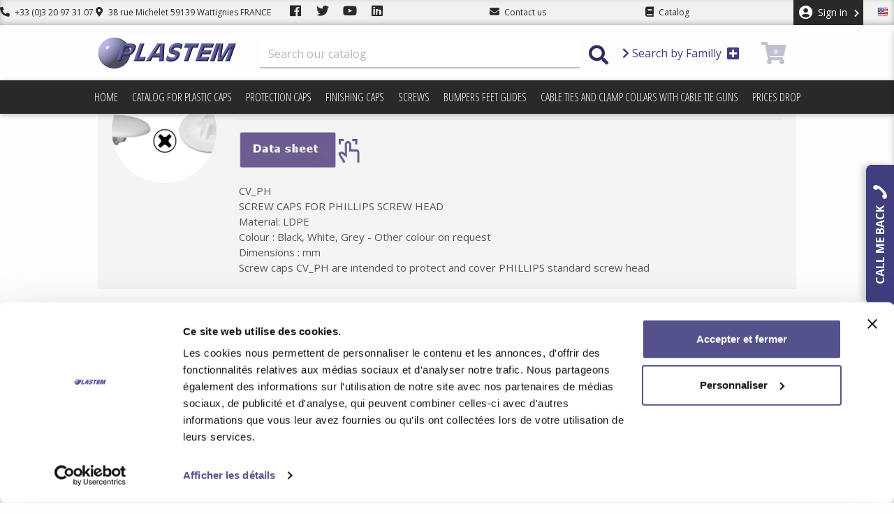

--- FILE ---
content_type: text/html; charset=utf-8
request_url: https://www.bouchon-plastique.com/en/614-cvph-gris
body_size: 41932
content:
<!doctype html>
<html lang="en-US">

<head>
    
        
  <meta charset="utf-8">


  <meta http-equiv="x-ua-compatible" content="ie=edge">
  <!-- CACHE DESTROY -->
  <meta http-equiv="cache-control" content="max-age=0" />
  <meta http-equiv="cache-control" content="no-cache" />
  <meta http-equiv="expires" content="0" />
  <meta http-equiv="expires" content="Tue, 01 Jan 1980 1:00:00 GMT" />
  <meta http-equiv="pragma" content="no-cache" />
  <!-- CACHE DESTROY -->



  <title>Screw caps Phillips CV PH</title>
  <meta name="description" content="The Eshop for Screw caps CV_PH are intended to protect and cover PHILLIPS standard screw head">
  <meta name="keywords" content="">
        <link rel="canonical" href="https://www.bouchon-plastique.com/en/614-cvph-gris">
  




        <link rel="alternate" href="https://www.bouchon-plastique.com/fr/614-cvph-gris" hreflang="fr">
      <link rel="alternate" href="https://www.bouchon-plastique.com/en/614-cvph-gris" hreflang="en-us">
  


  <meta name="viewport" content="width=device-width, user-scalable=no" />
  <meta name="apple-mobile-web-app-title" content="Plastem">
  <meta name="apple-mobile-web-app-status-bar-style" content="black">
  <meta name="apple-mobile-web-app-capable" content="yes">



  <link rel="apple-touch-icon" sizes="57x57" href="/themes/Plastem2018/assets/favs/apple-icon-57x57.png">
  <link rel="apple-touch-icon" sizes="60x60" href="/themes/Plastem2018/assets/favs/apple-icon-60x60.png">
  <link rel="apple-touch-icon" sizes="72x72" href="/themes/Plastem2018/assets/favs/apple-icon-72x72.png">
  <link rel="apple-touch-icon" sizes="76x76" href="/themes/Plastem2018/assets/favs/apple-icon-76x76.png">
  <link rel="apple-touch-icon" sizes="114x114" href="/themes/Plastem2018/assets/favs/apple-icon-114x114.png">
  <link rel="apple-touch-icon" sizes="120x120" href="/themes/Plastem2018/assets/favs/apple-icon-120x120.png">
  <link rel="apple-touch-icon" sizes="144x144" href="/themes/Plastem2018/assets/favs/apple-icon-144x144.png">
  <link rel="apple-touch-icon" sizes="152x152" href="/themes/Plastem2018/assets/favs/apple-icon-152x152.png">
  <link rel="apple-touch-icon" sizes="180x180" href="/themes/Plastem2018/assets/favs/apple-icon-180x180.png">
  <link rel="icon" type="image/png" sizes="192x192"  href="/themes/Plastem2018/assets/favs/android-icon-192x192.png">
  <link rel="icon" type="image/png" sizes="32x32" href="/themes/Plastem2018/assets/favs/favicon-32x32.png">
  <link rel="icon" type="image/png" sizes="96x96" href="/themes/Plastem2018/assets/favs/favicon-96x96.png">
  <link rel="icon" type="image/png" sizes="16x16" href="/themes/Plastem2018/assets/favs/favicon-16x16.png">
  <link rel="manifest" href="/themes/Plastem2018/assets/favs/manifest.json">
  <meta name="msapplication-TileColor" content="#ffffff">
  <meta name="msapplication-TileImage" content="/themes/Plastem2018/assets/favs/ms-icon-144x144.png">
  <meta name="theme-color" content="#ffffff">
  


    <link rel="stylesheet" href="https://www.bouchon-plastique.com/themes/Plastem2018/assets/css/theme.css" type="text/css" media="all">
  <link rel="stylesheet" href="https://www.bouchon-plastique.com/modules/popexit//views/css/shadowbox.css" type="text/css" media="all">
  <link rel="stylesheet" href="https://www.bouchon-plastique.com/modules/popexit//views/css/front.css" type="text/css" media="all">
  <link rel="stylesheet" href="https://www.bouchon-plastique.com/modules/everpspopup/views/css/jquery.fancybox.min.css" type="text/css" media="all">
  <link rel="stylesheet" href="https://www.bouchon-plastique.com/modules/everpspopup/views/css/everpspopup.css" type="text/css" media="all">
  <link rel="stylesheet" href="https://www.bouchon-plastique.com/js/jquery/ui/themes/base/minified/jquery-ui.min.css" type="text/css" media="all">
  <link rel="stylesheet" href="https://www.bouchon-plastique.com/js/jquery/ui/themes/base/minified/jquery.ui.theme.min.css" type="text/css" media="all">
  <link rel="stylesheet" href="https://www.bouchon-plastique.com/themes/Plastem2018/assets/css/plastem.css" type="text/css" media="all">
  <link rel="stylesheet" href="https://www.bouchon-plastique.com/modules/ps_imageslider/css/homeslider.css" type="text/css" media="all">
  <link rel="stylesheet" href="https://www.bouchon-plastique.com/modules/ld_pipedriveforms/views/css/front.css" type="text/css" media="all">
  <link rel="stylesheet" href="https://www.bouchon-plastique.com/modules/ld_callmeback/views/css/tooltipster.main.min.css" type="text/css" media="all">
  <link rel="stylesheet" href="https://www.bouchon-plastique.com/themes/Plastem2018/assets/css/custom.css" type="text/css" media="all">
  <link rel="stylesheet" href="https://www.bouchon-plastique.com/modules/ld_callmeback/views/css/ld_cmb.css" type="text/css" media="all">

<link rel="stylesheet" href="https://use.fontawesome.com/releases/v5.3.1/css/all.css" integrity="sha384-mzrmE5qonljUremFsqc01SB46JvROS7bZs3IO2EmfFsd15uHvIt+Y8vEf7N7fWAU" crossorigin="anonymous">
<link href="https://fonts.googleapis.com/css?family=Fjalla+One|Open+Sans+Condensed:300|Open+Sans:400,700|Sanchez&display=swap" rel="stylesheet">


  <script async type="text/javascript" src="/themes/Plastem2018/assets/js/lozad.js"></script>
   <script async src="https://www.google.com/recaptcha/api.js"></script>
  <script>
   function onNewsletterSubmit(token) {
     document.getElementById("newsletterForm").submit();
   }
 </script>
 
 <script>
 (function(){

   window.ldfdr = window.ldfdr || {};
   (function(d, s, ss, fs){
     fs = d.getElementsByTagName(s)[0];

     function ce(src){
       var cs  = d.createElement(s);
       cs.src = src;
       setTimeout(function(){fs.parentNode.insertBefore(cs,fs)}, 1);
     }

     ce(ss);
   })(document, 'script', 'https://sc.lfeeder.com/lftracker_v1_lAxoEaKJZoA4OYGd.js');
 })();
</script>
 

  <script type="text/javascript">
        var analytics_id = "GTM-5ZWVB3V";
        var prestashop = {"cart":{"products":[],"totals":{"total":{"type":"total","label":"Total","amount":0,"value":"\u20ac0.00"},"total_including_tax":{"type":"total","label":"Total (tax incl.)","amount":0,"value":"\u20ac0.00"},"total_excluding_tax":{"type":"total","label":"Total (tax excl.)","amount":0,"value":"\u20ac0.00"}},"subtotals":{"products":{"type":"products","label":"Subtotal","amount":0,"value":"\u20ac0.00"},"discounts":null,"shipping":{"type":"shipping","label":"Shipping","amount":0,"value":"Free"},"tax":{"type":"tax","label":"Taxes","amount":0,"value":"\u20ac0.00"}},"products_count":0,"summary_string":"0 items","vouchers":{"allowed":1,"added":[]},"discounts":[],"minimalPurchase":0,"minimalPurchaseRequired":""},"currency":{"name":"Euro","iso_code":"EUR","iso_code_num":"978","sign":"\u20ac"},"customer":{"lastname":null,"firstname":null,"email":null,"birthday":null,"newsletter":null,"newsletter_date_add":null,"optin":null,"website":null,"company":null,"siret":null,"ape":null,"is_logged":false,"gender":{"type":null,"name":null},"addresses":[]},"language":{"name":"English (English)","iso_code":"en","locale":"en-US","language_code":"en-us","is_rtl":"0","date_format_lite":"m\/d\/Y","date_format_full":"m\/d\/Y H:i:s","id":2},"page":{"title":"","canonical":"https:\/\/www.bouchon-plastique.com\/en\/614-cvph-gris","meta":{"title":"Screw caps Phillips CV PH","description":"The Eshop for Screw caps CV_PH are intended to protect and cover PHILLIPS standard screw head","keywords":"","robots":"index"},"page_name":"category","body_classes":{"lang-en":true,"lang-rtl":false,"country-FR":true,"currency-EUR":true,"layout-left-side-column":true,"page-category":true,"tax-display-enabled":true,"category-id-614":true,"category-Screw caps Phillips - Grey":true,"category-id-parent-611":true,"category-depth-level-4":true},"admin_notifications":[]},"shop":{"name":"Plastem","logo":"\/img\/plastem-logo-1689581480.jpg","stores_icon":"\/img\/logo_stores.png","favicon":"\/img\/favicon.ico"},"urls":{"base_url":"https:\/\/www.bouchon-plastique.com\/","current_url":"https:\/\/www.bouchon-plastique.com\/en\/614-cvph-gris","shop_domain_url":"https:\/\/www.bouchon-plastique.com","img_ps_url":"https:\/\/www.bouchon-plastique.com\/img\/","img_cat_url":"https:\/\/www.bouchon-plastique.com\/img\/c\/","img_lang_url":"https:\/\/www.bouchon-plastique.com\/img\/l\/","img_prod_url":"https:\/\/www.bouchon-plastique.com\/img\/p\/","img_manu_url":"https:\/\/www.bouchon-plastique.com\/img\/m\/","img_sup_url":"https:\/\/www.bouchon-plastique.com\/img\/su\/","img_ship_url":"https:\/\/www.bouchon-plastique.com\/img\/s\/","img_store_url":"https:\/\/www.bouchon-plastique.com\/img\/st\/","img_col_url":"https:\/\/www.bouchon-plastique.com\/img\/co\/","img_url":"https:\/\/www.bouchon-plastique.com\/themes\/Plastem2018\/assets\/img\/","css_url":"https:\/\/www.bouchon-plastique.com\/themes\/Plastem2018\/assets\/css\/","js_url":"https:\/\/www.bouchon-plastique.com\/themes\/Plastem2018\/assets\/js\/","pic_url":"https:\/\/www.bouchon-plastique.com\/upload\/","pages":{"address":"https:\/\/www.bouchon-plastique.com\/en\/index.php?controller=address","addresses":"https:\/\/www.bouchon-plastique.com\/en\/index.php?controller=addresses","authentication":"https:\/\/www.bouchon-plastique.com\/en\/index.php?controller=authentication","cart":"https:\/\/www.bouchon-plastique.com\/en\/index.php?controller=cart","category":"https:\/\/www.bouchon-plastique.com\/en\/index.php?controller=category","cms":"https:\/\/www.bouchon-plastique.com\/en\/index.php?controller=cms","contact":"https:\/\/www.bouchon-plastique.com\/en\/contactez-nous","discount":"https:\/\/www.bouchon-plastique.com\/en\/index.php?controller=discount","guest_tracking":"https:\/\/www.bouchon-plastique.com\/en\/index.php?controller=guest-tracking","history":"https:\/\/www.bouchon-plastique.com\/en\/index.php?controller=history","identity":"https:\/\/www.bouchon-plastique.com\/en\/index.php?controller=identity","index":"https:\/\/www.bouchon-plastique.com\/en\/","my_account":"https:\/\/www.bouchon-plastique.com\/en\/index.php?controller=my-account","order_confirmation":"https:\/\/www.bouchon-plastique.com\/en\/index.php?controller=order-confirmation","order_detail":"https:\/\/www.bouchon-plastique.com\/en\/index.php?controller=order-detail","order_follow":"https:\/\/www.bouchon-plastique.com\/en\/index.php?controller=order-follow","order":"https:\/\/www.bouchon-plastique.com\/en\/index.php?controller=order","order_return":"https:\/\/www.bouchon-plastique.com\/en\/index.php?controller=order-return","order_slip":"https:\/\/www.bouchon-plastique.com\/en\/index.php?controller=order-slip","pagenotfound":"https:\/\/www.bouchon-plastique.com\/en\/index.php?controller=pagenotfound","password":"https:\/\/www.bouchon-plastique.com\/en\/index.php?controller=password","pdf_invoice":"https:\/\/www.bouchon-plastique.com\/en\/index.php?controller=pdf-invoice","pdf_order_return":"https:\/\/www.bouchon-plastique.com\/en\/index.php?controller=pdf-order-return","pdf_order_slip":"https:\/\/www.bouchon-plastique.com\/en\/index.php?controller=pdf-order-slip","prices_drop":"https:\/\/www.bouchon-plastique.com\/en\/index.php?controller=prices-drop","product":"https:\/\/www.bouchon-plastique.com\/en\/index.php?controller=product","search":"https:\/\/www.bouchon-plastique.com\/en\/index.php?controller=search","sitemap":"https:\/\/www.bouchon-plastique.com\/en\/plan-du-site","stores":"https:\/\/www.bouchon-plastique.com\/en\/index.php?controller=stores","supplier":"https:\/\/www.bouchon-plastique.com\/en\/index.php?controller=supplier","register":"https:\/\/www.bouchon-plastique.com\/en\/index.php?controller=authentication&create_account=1","order_login":"https:\/\/www.bouchon-plastique.com\/en\/index.php?controller=order&login=1"},"alternative_langs":{"fr":"https:\/\/www.bouchon-plastique.com\/fr\/614-cvph-gris","en-us":"https:\/\/www.bouchon-plastique.com\/en\/614-cvph-gris"},"theme_assets":"\/themes\/Plastem2018\/assets\/","actions":{"logout":"https:\/\/www.bouchon-plastique.com\/en\/?mylogout="},"no_picture_image":{"bySize":{"cart_default":{"url":"https:\/\/www.bouchon-plastique.com\/img\/p\/en-default-cart_default.jpg","width":80,"height":80},"small_default":{"url":"https:\/\/www.bouchon-plastique.com\/img\/p\/en-default-small_default.jpg","width":125,"height":125},"home_default":{"url":"https:\/\/www.bouchon-plastique.com\/img\/p\/en-default-home_default.jpg","width":250,"height":250},"medium_default":{"url":"https:\/\/www.bouchon-plastique.com\/img\/p\/en-default-medium_default.jpg","width":300,"height":300},"large_default":{"url":"https:\/\/www.bouchon-plastique.com\/img\/p\/en-default-large_default.jpg","width":500,"height":500}},"small":{"url":"https:\/\/www.bouchon-plastique.com\/img\/p\/en-default-cart_default.jpg","width":80,"height":80},"medium":{"url":"https:\/\/www.bouchon-plastique.com\/img\/p\/en-default-home_default.jpg","width":250,"height":250},"large":{"url":"https:\/\/www.bouchon-plastique.com\/img\/p\/en-default-large_default.jpg","width":500,"height":500},"legend":""}},"configuration":{"display_taxes_label":true,"display_prices_tax_incl":false,"is_catalog":false,"show_prices":true,"opt_in":{"partner":false},"quantity_discount":{"type":"discount","label":"Discount"},"voucher_enabled":1,"return_enabled":0},"field_required":[],"breadcrumb":{"links":[{"title":"Home","url":"https:\/\/www.bouchon-plastique.com\/en\/"},{"title":"Finishing caps","url":"https:\/\/www.bouchon-plastique.com\/en\/1020-finishing-caps"},{"title":"Bolt and nut cover and screw caps","url":"https:\/\/www.bouchon-plastique.com\/en\/1024-bolt-and-nut-cover-and-screw-caps"},{"title":"Screw caps Phillips","url":"https:\/\/www.bouchon-plastique.com\/en\/611-screw-caps-phillips"},{"title":"Screw caps Phillips - Grey","url":"https:\/\/www.bouchon-plastique.com\/en\/614-cvph-gris"}],"count":5},"link":{"protocol_link":"https:\/\/","protocol_content":"https:\/\/"},"time":1768973113,"static_token":"c9c4756ee8c32657f96adbdf8d40b29b","token":"95ce99a5b0028f28371a6371a9a16825"};
      </script>






<script>
var w=window;
var p = w.location.protocol;
if(p.indexOf("http") < 0){
  p = "http"+":";
}
var d = document;
var f = d.getElementsByTagName('script')[0],s = d.createElement('script');
s.type = 'text/javascript'; 
s.async = false;
if (s.readyState){
  s.onreadystatechange = function(){
    if (s.readyState=="loaded"||s.readyState == "complete"){
      s.onreadystatechange = null;
      try{
        loadwaprops("3za1f19a0170ea1bf44ef1022914ef958d","3z081f45c32714e1a4f8990803472064d0","3z383136b48a912316a2fdd6bb5578594aa8f5eb74beb3360d440e0fb68a0c1597","3z19e44bbab6154993d5f38a34b2466b1bb30a5683bcbf4deadeb03267c06d6403","0.0");
      }catch(e){

      }
    }
  };
}
else {
  s.onload = function(){
    try{
      loadwaprops("3za1f19a0170ea1bf44ef1022914ef958d","3z081f45c32714e1a4f8990803472064d0","3z383136b48a912316a2fdd6bb5578594aa8f5eb74beb3360d440e0fb68a0c1597","3z19e44bbab6154993d5f38a34b2466b1bb30a5683bcbf4deadeb03267c06d6403","0.0");
    } catch(e){

    }
  };
};
s.src =p+"//ma.zoho.eu/hub/js/WebsiteAutomation.js";
f.parentNode.insertBefore(s, f);
</script>



    <!-- START OF DOOFINDER SCRIPT -->
  <script src="https://eu1-search.doofinder.com/5/script/c9fa6634e2d28e826a0519c1c557c1e2.js"></script>
  <!-- END OF DOOFINDER SCRIPT -->
  <!-- TO REGISTER CLICKS -->
<script>
  var dfProductLinks = [];
  var dfLinks = Object.keys(dfProductLinks);
  var doofinderAppendAfterBanner = "none";
  var doofinderQuerySelector = "#search_query_top";
</script>  
  <!-- END OF TO REGISTER CLICKS -->

	<!-- Google Tag Manager -->
	<script>
	var properties = {};
    properties.property_id = analytics_id;
	(function(w,d,s,l,i){w[l]=w[l]||[];w[l].push({'gtm.start':
	new Date().getTime(),event:'gtm.js'});var f=d.getElementsByTagName(s)[0],
	j=d.createElement(s),dl=l!='dataLayer'?'&l='+l:'';j.async=true;j.src=
	'https://www.googletagmanager.com/gtm.js?id='+i+dl;f.parentNode.insertBefore(j,f);
	})(window,document,'script','dataLayer', analytics_id);</script>
	<!-- End Google Tag Manager -->





    
</head>

<body id="category" class="lang-en country-fr currency-eur layout-left-side-column page-category tax-display-enabled category-id-614 category-screw-caps-phillips-grey category-id-parent-611 category-depth-level-4">

    
        
    

    
        
    






    <div class="header-nav">

        <div class="menu--container dfsb">
            <div class="header-nav--infos">
                <a href="tel:+33320973107"><i class="fa fa-phone fa-flip-horizontal"></i> +33 (0)3 20 97 31 07</a>
                <a href="https://www.bouchon-plastique.com/en/contactez-nous" class="hide-tablet hide-phone"><i class="fas fa-map-marker-alt"></i> 38 rue Michelet
                    59139 Wattignies FRANCE</a>
                <a target="_blank" href="https://fr-fr.facebook.com/bouchonplastique/"
                   class="link-icon hide-phone link-facebook"><i class="fab fa-facebook"></i></a>
                <a target="_blank" href="https://twitter.com/PLASTEM" class="link-icon hide-phone link-twitter"><i
                            class="fab fa-twitter"></i></a>
                <a target="_blank" href="https://youtu.be/XpU3WcCaRdY" class="link-icon hide-phone link-youtube"><i
                            class="fab fa-youtube"></i></a>
                <a target="_blank" href="https://www.linkedin.com/company/bouchon-plastique" class="link-icon hide-phone link-linkedin"><i
                            class="fab fa-linkedin"></i></a>
            </div>
            <div class="header-nav--contactus">
                <a href="https://www.bouchon-plastique.com/en/contactez-nous">
                    <i class="fa fa-envelope"></i>
                    <span class="hide-desktop hide-phone hide-large">Contact</span>
                    <span class="hide-tablet hide-phone">Contact us</span>
                </a>
            </div>
            <div class="header-nav--contactus">
                <a href="/en/content/12-catalogue-on-pdf-file"><i class="fa fa-book"></i>
                    <span class="hide-large">Catalog</span>
                    <span class="hide-phone hide-desktop hide-tablet">Download catalog</span>
                </a>
            </div>
            <div class="header-nav--modules">
                <div id="_desktop_user_info">
  <div class="user-info">
          <a
        href="https://www.bouchon-plastique.com/en/index.php?controller=my-account"
        title="Log in to your customer account"
        rel="nofollow"
      > <i class="fas fa-user-circle"></i>
        <span class="hidden-sm-down">Sign in <i class="fas fa-chevron-down"></i></span>
      </a>
      </div>
</div>
<div id="_desktop_language_selector">
  <div class="language-selector-wrapper active_toggle">
      <a href="#">
        <span class="flag flag-en"></span>
        <i class="fas fa-chevron-down hide-phone hide-tablet hide-desktop"></i>
      </a>
      <ul class="dropdown-menu" aria-labelledby="language-selector-label">
                <li >
                                        <a href="https://www.bouchon-plastique.com/fr/614-cvph-gris" class="dropdown-item"><span class="flag flag-fr"></span>Français</a>
                    </li>
                <li  class="current" >
                                        <a href="https://www.bouchon-plastique.com/en/614-cvph-gris" class="dropdown-item"><span class="flag flag-en"></span>English</a>
                    </li>
              </ul>
  </div>
</div>

            </div>
        </div>
    </div>






    <div class="header-top">
        <div class="header--container">
            <a class="logo" href="https://www.bouchon-plastique.com/" title="Plastem">
                <img src="/img/plastem-logo-1689581480.jpg" alt="Plastem" width="234" height="48">
            </a>
            <!-- Block search module TOP -->
<div id="search_widget" class="search-widget" data-search-controller-url="//www.bouchon-plastique.com/en/index.php?controller=search">
	<form method="get" action="//www.bouchon-plastique.com/en/index.php?controller=search">
		<button class="search_widget_toggle">
			<i class="material-icons hide-desktop hide-large">close</i>
		</button>
		<input type="hidden" name="controller" value="search">
		<input type="text" name="s" value="" placeholder="Search our catalog" aria-label="Search">
		<button type="submit">
			<i class="fas fa-search"></i>
		</button>
	</form>
</div>
<a href="#" data-toggle="modal" class="family_modal_toggle" data-target="#familyModalCenter">
	<i class="fas fa-chevron-right"></i>
	Search by Familly
	<i class="fas fa-plus-square"></i>
</a>

<!-- /Block search module TOP -->
<div id="_desktop_cart">
  <div class="blockcart cart-preview inactive " data-refresh-url="//www.bouchon-plastique.com/en/module/ps_shoppingcart/ajax">
          <i class="fas fa-shopping-cart"></i>
      <span class="cart-products-count noselect">0</span>
      </div>
</div>

            <div class="phone-icons header-nav-search hide-desktop hide-large search_widget_toggle"><i
                        class="fas fa-search"></i></div>
            <div class="phone-icons header-nav-ham hide-desktop hide-large"><i class="fas fa-bars"></i></div>
        </div>
    </div>
    
<div class="" id="_desktop_top_menu">
    <div class="menu--container">
        
            <ul class="top-menu" id="top-menu" data-depth="0">
                            <li class="link" data-depth="0" id="lnk-home">
                                        <a
                            class="drsopdown-item"
                            href="/" data-depth="0"
                                                >
                                                                                                    <div class="hide-desktop hide-large menu-img-container">
                                                                    <i class="fas fa-home"></i>
                                                                                                                                                                                                                                                            </div>
                                                Home
                    </a>
                                    </li>
                            <li class="cms-page" data-depth="0" id="cms-page-12">
                                        <a
                            class="drsopdown-item"
                            href="https://www.bouchon-plastique.com/en/content/12-catalog-for-plastic-caps" data-depth="0"
                                                >
                                                                                                    <div class="hide-desktop hide-large menu-img-container">
                                                                                                    <i class="fa fa-book"></i>
                                                                                                                                                                                                                            </div>
                                                Catalog for plastic caps
                    </a>
                                    </li>
                            <li class=" haschildren category" data-depth="0" id="category-1010">
                                        <a
                            class="drsopdown-item"
                            href="https://www.bouchon-plastique.com/en/1010-protection-caps" data-depth="0"
                                                >
                                                                                                                                                        <div class="hide-desktop hide-large menu-img-container">
                                                                                                                                    <img class="lozad" src="/themes/Plastem2018/assets/img/loader.gif" data-src="https://bouchon-plastique.com/img/bouch.png" alt="Protection caps width="30" height="30"" />
                                                                                                                                                                                            </div>
                                                Protection caps
                    </a>
                                            <div  class="megamenu" data-height="2" data-depth="0" id="top_sub_menu_42432">
                            
            <ul class="top-menu"  data-depth="1">
                            <li class=" haschildren category" data-depth="1" id="category-1011">
                                        <a
                            class="drsopdown-item drsopdown-submenu"
                            href="https://www.bouchon-plastique.com/en/1011-flange-and-valve-caps" data-depth="1"
                                                >
                                                                                                                                <div class="menu-img-container">
                                <img class="lozad" src="/themes/Plastem2018/assets/img/loader.gif" data-src="https://www.bouchon-plastique.com/img/c/1011-0_thumb.jpg" alt="Flange and valve caps" width="30" height="30" />
                            </div>
                                                                        Flange and valve caps
                    </a>
                                            <div  class="minimenu" data-height="0" data-depth="1" id="top_sub_menu_88007">
                            
            <ul class="top-menu"  data-depth="2">
                            <li class="category" data-depth="2" id="category-750">
                                        <a
                            class="drsopdown-item"
                            href="https://www.bouchon-plastique.com/en/750-push-in-flange-face-cover-caps" data-depth="2"
                                                >
                                                                            <div class="menu-img-container">
                                <img class="lozad" src="/themes/Plastem2018/assets/img/loader.gif" data-src="https://www.bouchon-plastique.com/img/c/750-0_thumb.jpg" alt="Push in flange face cover caps" width="30" height="30" />
                            </div>
                                                                        Push in flange face cover caps
                    </a>
                                    </li>
                            <li class="category" data-depth="2" id="category-753">
                                        <a
                            class="drsopdown-item"
                            href="https://www.bouchon-plastique.com/en/753-push-in-total-flange-cover-caps" data-depth="2"
                                                >
                                                                            <div class="menu-img-container">
                                <img class="lozad" src="/themes/Plastem2018/assets/img/loader.gif" data-src="https://www.bouchon-plastique.com/img/c/753-0_thumb.jpg" alt="Push in total flange cover caps" width="30" height="30" />
                            </div>
                                                                        Push in total flange cover caps
                    </a>
                                    </li>
                            <li class=" haschildren category" data-depth="2" id="category-876">
                                        <a
                            class="drsopdown-item"
                            href="https://www.bouchon-plastique.com/en/876-outside-fitting-flange-cover" data-depth="2"
                                                >
                                                                                                                                <div class="menu-img-container">
                                <img class="lozad" src="/themes/Plastem2018/assets/img/loader.gif" data-src="https://www.bouchon-plastique.com/img/c/876-0_thumb.jpg" alt="Outside fitting flange cover" width="30" height="30" />
                            </div>
                                                                        Outside fitting flange cover
                    </a>
                                            <div  class="minimenu" data-height="2" data-depth="2" id="top_sub_menu_32429">
                            
            <ul class="top-menu"  data-depth="3">
                            <li class="category" data-depth="3" id="category-877">
                                        <a
                            class="drsopdown-item"
                            href="https://www.bouchon-plastique.com/en/877-outside-fitting-flange-soft-edge-cover-ansi" data-depth="3"
                                                >
                                                                            <div class="menu-img-container">
                                <img class="lozad" src="/themes/Plastem2018/assets/img/loader.gif" data-src="https://www.bouchon-plastique.com/img/c/877-0_thumb.jpg" alt="Outside fitting flange soft edge cover - ANSI" width="30" height="30" />
                            </div>
                                                                        Outside fitting flange soft edge cover - ANSI
                    </a>
                                    </li>
                            <li class="category" data-depth="3" id="category-880">
                                        <a
                            class="drsopdown-item"
                            href="https://www.bouchon-plastique.com/en/880-outside-fitting-flange-soft-edge-cover-din" data-depth="3"
                                                >
                                                                            <div class="menu-img-container">
                                <img class="lozad" src="/themes/Plastem2018/assets/img/loader.gif" data-src="https://www.bouchon-plastique.com/img/c/880-0_thumb.jpg" alt="Outside fitting flange soft edge cover - DIN" width="30" height="30" />
                            </div>
                                                                        Outside fitting flange soft edge cover - DIN
                    </a>
                                    </li>
                            <li class="category" data-depth="3" id="category-883">
                                        <a
                            class="drsopdown-item"
                            href="https://www.bouchon-plastique.com/en/883-outside-fitting-flange-clip-cover-din-standard" data-depth="3"
                                                >
                                                                            <div class="menu-img-container">
                                <img class="lozad" src="/themes/Plastem2018/assets/img/loader.gif" data-src="https://www.bouchon-plastique.com/img/c/883-0_thumb.jpg" alt="Outside fitting flange clip cover - DIN standard" width="30" height="30" />
                            </div>
                                                                        Outside fitting flange clip cover - DIN standard
                    </a>
                                    </li>
                                </ul>
    
                        </div>
                                    </li>
                            <li class="category" data-depth="2" id="category-1087">
                                        <a
                            class="drsopdown-item"
                            href="https://www.bouchon-plastique.com/en/1087-raised-face-flange-protectors-with-mounting-tab" data-depth="2"
                                                >
                                                                            <div class="menu-img-container">
                                <img class="lozad" src="/themes/Plastem2018/assets/img/loader.gif" data-src="https://www.bouchon-plastique.com/img/c/1087-0_thumb.jpg" alt="Raised face flange protectors with mounting tab" width="30" height="30" />
                            </div>
                                                                        Raised face flange protectors with mounting tab
                    </a>
                                    </li>
                            <li class=" haschildren category" data-depth="2" id="category-761">
                                        <a
                            class="drsopdown-item"
                            href="https://www.bouchon-plastique.com/en/761-self-adhesive-flange-disc" data-depth="2"
                                                >
                                                                                                                                <div class="menu-img-container">
                                <img class="lozad" src="/themes/Plastem2018/assets/img/loader.gif" data-src="https://www.bouchon-plastique.com/img/c/761-0_thumb.jpg" alt="Self adhesive flange disc" width="30" height="30" />
                            </div>
                                                                        Self adhesive flange disc
                    </a>
                                            <div  class="minimenu" data-height="4" data-depth="2" id="top_sub_menu_7851">
                            
            <ul class="top-menu"  data-depth="3">
                            <li class="category" data-depth="3" id="category-764">
                                        <a
                            class="drsopdown-item"
                            href="https://www.bouchon-plastique.com/en/764-self-adhesive-flange-disc-ansi-standard" data-depth="3"
                                                >
                                                                            <div class="menu-img-container">
                                <img class="lozad" src="/themes/Plastem2018/assets/img/loader.gif" data-src="https://www.bouchon-plastique.com/img/c/764-0_thumb.jpg" alt="Self adhesive flange disc - ANSI standard" width="30" height="30" />
                            </div>
                                                                        Self adhesive flange disc - ANSI standard
                    </a>
                                    </li>
                            <li class="category" data-depth="3" id="category-765">
                                        <a
                            class="drsopdown-item"
                            href="https://www.bouchon-plastique.com/en/765-self-adhesive-flange-disc-din-standard" data-depth="3"
                                                >
                                                                            <div class="menu-img-container">
                                <img class="lozad" src="/themes/Plastem2018/assets/img/loader.gif" data-src="https://www.bouchon-plastique.com/img/c/765-0_thumb.jpg" alt="Self adhesive flange disc - DIN standard" width="30" height="30" />
                            </div>
                                                                        Self adhesive flange disc - DIN standard
                    </a>
                                    </li>
                                </ul>
    
                        </div>
                                    </li>
                            <li class="category" data-depth="2" id="category-635">
                                        <a
                            class="drsopdown-item"
                            href="https://www.bouchon-plastique.com/en/635-sae-hexagonal-flange-protection" data-depth="2"
                                                >
                                                                            <div class="menu-img-container">
                                <img class="lozad" src="/themes/Plastem2018/assets/img/loader.gif" data-src="https://www.bouchon-plastique.com/img/c/635-0_thumb.jpg" alt="SAE hexagonal flange protection" width="30" height="30" />
                            </div>
                                                                        SAE hexagonal flange protection
                    </a>
                                    </li>
                            <li class="category" data-depth="2" id="category-637">
                                        <a
                            class="drsopdown-item"
                            href="https://www.bouchon-plastique.com/en/637-sae-flange-protector" data-depth="2"
                                                >
                                                                            <div class="menu-img-container">
                                <img class="lozad" src="/themes/Plastem2018/assets/img/loader.gif" data-src="https://www.bouchon-plastique.com/img/c/637-0_thumb.jpg" alt="SAE flange protector" width="30" height="30" />
                            </div>
                                                                        SAE flange protector
                    </a>
                                    </li>
                                </ul>
    
                        </div>
                                    </li>
                            <li class=" haschildren category" data-depth="1" id="category-1012">
                                        <a
                            class="drsopdown-item drsopdown-submenu"
                            href="https://www.bouchon-plastique.com/en/1012-protection-caps-for-steel-pe-pvc-tube" data-depth="1"
                                                >
                                                                                                                                <div class="menu-img-container">
                                <img class="lozad" src="/themes/Plastem2018/assets/img/loader.gif" data-src="https://www.bouchon-plastique.com/img/c/1012-0_thumb.jpg" alt="Protection caps for steel, PE and PVC tube" width="30" height="30" />
                            </div>
                                                                        Protection caps for steel, PE and PVC tube
                    </a>
                                            <div  class="minimenu" data-height="1" data-depth="1" id="top_sub_menu_87277">
                            
            <ul class="top-menu"  data-depth="2">
                            <li class="category" data-depth="2" id="category-805">
                                        <a
                            class="drsopdown-item"
                            href="https://www.bouchon-plastique.com/en/805-external-caps-pipe-and-tube-protection" data-depth="2"
                                                >
                                                                            <div class="menu-img-container">
                                <img class="lozad" src="/themes/Plastem2018/assets/img/loader.gif" data-src="https://www.bouchon-plastique.com/img/c/805-0_thumb.jpg" alt="External caps - Pipe and tube protection" width="30" height="30" />
                            </div>
                                                                        External caps - Pipe and tube protection
                    </a>
                                    </li>
                            <li class="category" data-depth="2" id="category-745">
                                        <a
                            class="drsopdown-item"
                            href="https://www.bouchon-plastique.com/en/745-external-and-internal-caps-pepvc-pipe-protection" data-depth="2"
                                                >
                                                                            <div class="menu-img-container">
                                <img class="lozad" src="/themes/Plastem2018/assets/img/loader.gif" data-src="https://www.bouchon-plastique.com/img/c/745-0_thumb.jpg" alt="External and internal caps - PE/PVC Pipe protection" width="30" height="30" />
                            </div>
                                                                        External and internal caps - PE/PVC Pipe protection
                    </a>
                                    </li>
                            <li class=" haschildren category" data-depth="2" id="category-756">
                                        <a
                            class="drsopdown-item"
                            href="https://www.bouchon-plastique.com/en/756-push-in-caps-with-layer-tube-protection" data-depth="2"
                                                >
                                                                                                                                <div class="menu-img-container">
                                <img class="lozad" src="/themes/Plastem2018/assets/img/loader.gif" data-src="https://www.bouchon-plastique.com/img/c/756-0_thumb.jpg" alt="Push in caps with layer - tube protection" width="30" height="30" />
                            </div>
                                                                        Push in caps with layer - tube protection
                    </a>
                                            <div  class="minimenu" data-height="2" data-depth="2" id="top_sub_menu_91270">
                            
            <ul class="top-menu"  data-depth="3">
                            <li class="category" data-depth="3" id="category-1091">
                                        <a
                            class="drsopdown-item"
                            href="https://www.bouchon-plastique.com/en/1091-push-in-caps-with-layer-tube-protection" data-depth="3"
                                                >
                                                                            <div class="menu-img-container">
                                <img class="lozad" src="/themes/Plastem2018/assets/img/loader.gif" data-src="https://www.bouchon-plastique.com/img/c/1091-0_thumb.jpg" alt="Push in caps with layer - tube protection" width="30" height="30" />
                            </div>
                                                                        Push in caps with layer - tube protection
                    </a>
                                    </li>
                            <li class="category" data-depth="3" id="category-1092">
                                        <a
                            class="drsopdown-item"
                            href="https://www.bouchon-plastique.com/en/1092-push-in-caps-with-tab-tube-protection" data-depth="3"
                                                >
                                                                            <div class="menu-img-container">
                                <img class="lozad" src="/themes/Plastem2018/assets/img/loader.gif" data-src="https://www.bouchon-plastique.com/img/c/1092-0_thumb.jpg" alt="Push in caps with tab - tube protection" width="30" height="30" />
                            </div>
                                                                        Push in caps with tab - tube protection
                    </a>
                                    </li>
                            <li class="category" data-depth="3" id="category-1090">
                                        <a
                            class="drsopdown-item"
                            href="https://www.bouchon-plastique.com/en/1090-push-in-caps-tube-protection-for-usual-tube-dimensions" data-depth="3"
                                                >
                                                                            <div class="menu-img-container">
                                <img class="lozad" src="/themes/Plastem2018/assets/img/loader.gif" data-src="https://www.bouchon-plastique.com/img/c/1090-0_thumb.jpg" alt="Push in caps - tube protection for usual tube dimensions" width="30" height="30" />
                            </div>
                                                                        Push in caps - tube protection for usual tube dimensions
                    </a>
                                    </li>
                                </ul>
    
                        </div>
                                    </li>
                            <li class="category" data-depth="2" id="category-999">
                                        <a
                            class="drsopdown-item"
                            href="https://www.bouchon-plastique.com/en/999-tube-bevel-edge-protection" data-depth="2"
                                                >
                                                                            <div class="menu-img-container">
                                <img class="lozad" src="/themes/Plastem2018/assets/img/loader.gif" data-src="https://www.bouchon-plastique.com/img/c/999-0_thumb.jpg" alt="Tube bevel edge protection" width="30" height="30" />
                            </div>
                                                                        Tube bevel edge protection
                    </a>
                                    </li>
                            <li class="category" data-depth="2" id="category-1000">
                                        <a
                            class="drsopdown-item"
                            href="https://www.bouchon-plastique.com/en/1000-gasket-tube-and-pipe-bevel-edge-soft-pvc-protection" data-depth="2"
                                                >
                                                                            <div class="menu-img-container">
                                <img class="lozad" src="/themes/Plastem2018/assets/img/loader.gif" data-src="https://www.bouchon-plastique.com/img/c/1000-0_thumb.jpg" alt="Gasket tube and pipe bevel edge soft PVC protection" width="30" height="30" />
                            </div>
                                                                        Gasket tube and pipe bevel edge soft PVC protection
                    </a>
                                    </li>
                                </ul>
    
                        </div>
                                    </li>
                            <li class=" haschildren category" data-depth="1" id="category-1013">
                                        <a
                            class="drsopdown-item drsopdown-submenu"
                            href="https://www.bouchon-plastique.com/en/1013-internal-protection-caps" data-depth="1"
                                                >
                                                                                                                                <div class="menu-img-container">
                                <img class="lozad" src="/themes/Plastem2018/assets/img/loader.gif" data-src="https://www.bouchon-plastique.com/img/c/1013-0_thumb.jpg" alt="Internal protection caps" width="30" height="30" />
                            </div>
                                                                        Internal protection caps
                    </a>
                                            <div  class="minimenu" data-height="2" data-depth="1" id="top_sub_menu_95223">
                            
            <ul class="top-menu"  data-depth="2">
                            <li class="category" data-depth="2" id="category-554">
                                        <a
                            class="drsopdown-item"
                            href="https://www.bouchon-plastique.com/en/554-internal-caps-thread-and-bore-protection" data-depth="2"
                                                >
                                                                            <div class="menu-img-container">
                                <img class="lozad" src="/themes/Plastem2018/assets/img/loader.gif" data-src="https://www.bouchon-plastique.com/img/c/554-0_thumb.jpg" alt="Internal caps - Thread and bore protection" width="30" height="30" />
                            </div>
                                                                        Internal caps - Thread and bore protection
                    </a>
                                    </li>
                            <li class="category" data-depth="2" id="category-797">
                                        <a
                            class="drsopdown-item"
                            href="https://www.bouchon-plastique.com/en/797-internal-wide-flange-caps-thread-bore-protection" data-depth="2"
                                                >
                                                                            <div class="menu-img-container">
                                <img class="lozad" src="/themes/Plastem2018/assets/img/loader.gif" data-src="https://www.bouchon-plastique.com/img/c/797-0_thumb.jpg" alt="Internal wide flange caps - Thread, bore protection" width="30" height="30" />
                            </div>
                                                                        Internal wide flange caps - Thread, bore protection
                    </a>
                                    </li>
                            <li class=" haschildren category" data-depth="2" id="category-1063">
                                        <a
                            class="drsopdown-item"
                            href="https://www.bouchon-plastique.com/en/1063-tube-end-plugs-with-finger-grips" data-depth="2"
                                                >
                                                                                                                                <div class="menu-img-container">
                                <img class="lozad" src="/themes/Plastem2018/assets/img/loader.gif" data-src="https://www.bouchon-plastique.com/img/c/1063-0_thumb.jpg" alt="Tube End Plugs with Finger Grips" width="30" height="30" />
                            </div>
                                                                        Tube End Plugs with Finger Grips
                    </a>
                                            <div  class="minimenu" data-height="2" data-depth="2" id="top_sub_menu_29184">
                            
            <ul class="top-menu"  data-depth="3">
                            <li class="category" data-depth="3" id="category-1064">
                                        <a
                            class="drsopdown-item"
                            href="https://www.bouchon-plastique.com/en/1064-tube-end-plugs-with-2-finger-grips" data-depth="3"
                                                >
                                                                            <div class="menu-img-container">
                                <img class="lozad" src="/themes/Plastem2018/assets/img/loader.gif" data-src="https://www.bouchon-plastique.com/img/c/1064-0_thumb.jpg" alt="Tube End Plugs with 2 Finger Grips" width="30" height="30" />
                            </div>
                                                                        Tube End Plugs with 2 Finger Grips
                    </a>
                                    </li>
                            <li class="category" data-depth="3" id="category-1065">
                                        <a
                            class="drsopdown-item"
                            href="https://www.bouchon-plastique.com/en/1065-tube-end-plugs-with-internal-all-round-finger-grips" data-depth="3"
                                                >
                                                                            <div class="menu-img-container">
                                <img class="lozad" src="/themes/Plastem2018/assets/img/loader.gif" data-src="https://www.bouchon-plastique.com/img/c/1065-0_thumb.jpg" alt="Tube End Plugs with internal All-round Finger Grips" width="30" height="30" />
                            </div>
                                                                        Tube End Plugs with internal All-round Finger Grips
                    </a>
                                    </li>
                                </ul>
    
                        </div>
                                    </li>
                            <li class="category" data-depth="2" id="category-795">
                                        <a
                            class="drsopdown-item"
                            href="https://www.bouchon-plastique.com/en/795-protection-caps-wide-flange-and-height" data-depth="2"
                                                >
                                                                            <div class="menu-img-container">
                                <img class="lozad" src="/themes/Plastem2018/assets/img/loader.gif" data-src="https://www.bouchon-plastique.com/img/c/795-0_thumb.jpg" alt="Protection caps - Wide flange and height" width="30" height="30" />
                            </div>
                                                                        Protection caps - Wide flange and height
                    </a>
                                    </li>
                            <li class="category" data-depth="2" id="category-691">
                                        <a
                            class="drsopdown-item"
                            href="https://www.bouchon-plastique.com/en/691-flat-head-internal-caps-internal-protection" data-depth="2"
                                                >
                                                                            <div class="menu-img-container">
                                <img class="lozad" src="/themes/Plastem2018/assets/img/loader.gif" data-src="https://www.bouchon-plastique.com/img/c/691-0_thumb.jpg" alt="Flat head internal caps – Internal protection" width="30" height="30" />
                            </div>
                                                                        Flat head internal caps – Internal protection
                    </a>
                                    </li>
                            <li class="category" data-depth="2" id="category-798">
                                        <a
                            class="drsopdown-item"
                            href="https://www.bouchon-plastique.com/en/798-perforated-internal-caps-internal-and-bore-protection" data-depth="2"
                                                >
                                                                            <div class="menu-img-container">
                                <img class="lozad" src="/themes/Plastem2018/assets/img/loader.gif" data-src="https://www.bouchon-plastique.com/img/c/798-0_thumb.jpg" alt="Perforated internal caps - Internal and bore protection" width="30" height="30" />
                            </div>
                                                                        Perforated internal caps - Internal and bore protection
                    </a>
                                    </li>
                            <li class="category" data-depth="2" id="category-801">
                                        <a
                            class="drsopdown-item"
                            href="https://www.bouchon-plastique.com/en/801-reduction-and-protection-for-wrapping-on-cardboard-wheel" data-depth="2"
                                                >
                                                                            <div class="menu-img-container">
                                <img class="lozad" src="/themes/Plastem2018/assets/img/loader.gif" data-src="https://www.bouchon-plastique.com/img/c/801-0_thumb.jpg" alt="Reduction and protection for wrapping on cardboard wheel" width="30" height="30" />
                            </div>
                                                                        Reduction and protection for wrapping on cardboard wheel
                    </a>
                                    </li>
                                </ul>
    
                        </div>
                                    </li>
                            <li class=" haschildren category" data-depth="1" id="category-1014">
                                        <a
                            class="drsopdown-item drsopdown-submenu"
                            href="https://www.bouchon-plastique.com/en/1014-external-protection-caps" data-depth="1"
                                                >
                                                                                                                                <div class="menu-img-container">
                                <img class="lozad" src="/themes/Plastem2018/assets/img/loader.gif" data-src="https://www.bouchon-plastique.com/img/c/1014-0_thumb.jpg" alt="External protection caps" width="30" height="30" />
                            </div>
                                                                        External protection caps
                    </a>
                                            <div  class="minimenu" data-height="3" data-depth="1" id="top_sub_menu_57665">
                            
            <ul class="top-menu"  data-depth="2">
                            <li class="category" data-depth="2" id="category-810">
                                        <a
                            class="drsopdown-item"
                            href="https://www.bouchon-plastique.com/en/810-protection-caps-with-pull-off-ear" data-depth="2"
                                                >
                                                                            <div class="menu-img-container">
                                <img class="lozad" src="/themes/Plastem2018/assets/img/loader.gif" data-src="https://www.bouchon-plastique.com/img/c/810-0_thumb.jpg" alt="Protection caps with pull-off ear" width="30" height="30" />
                            </div>
                                                                        Protection caps with pull-off ear
                    </a>
                                    </li>
                            <li class="category" data-depth="2" id="category-1098">
                                        <a
                            class="drsopdown-item"
                            href="https://www.bouchon-plastique.com/en/1098-protection-caps-with-flange" data-depth="2"
                                                >
                                                                            <div class="menu-img-container">
                                <img class="lozad" src="/themes/Plastem2018/assets/img/loader.gif" data-src="https://www.bouchon-plastique.com/img/c/1098-0_thumb.jpg" alt="Protection caps with flange" width="30" height="30" />
                            </div>
                                                                        Protection caps with flange
                    </a>
                                    </li>
                            <li class="category" data-depth="2" id="category-1127">
                                        <a
                            class="drsopdown-item"
                            href="https://www.bouchon-plastique.com/en/1127-protection-caps-with-pull-tab" data-depth="2"
                                                >
                                                                            <div class="menu-img-container">
                                <img class="lozad" src="/themes/Plastem2018/assets/img/loader.gif" data-src="https://www.bouchon-plastique.com/img/c/1127-0_thumb.jpg" alt="Protection caps with pull tab" width="30" height="30" />
                            </div>
                                                                        Protection caps with pull tab
                    </a>
                                    </li>
                            <li class="category" data-depth="2" id="category-1103">
                                        <a
                            class="drsopdown-item"
                            href="https://www.bouchon-plastique.com/en/1103-banjo-union-cap" data-depth="2"
                                                >
                                                                            <div class="menu-img-container">
                                <img class="lozad" src="/themes/Plastem2018/assets/img/loader.gif" data-src="https://www.bouchon-plastique.com/img/c/1103-0_thumb.jpg" alt="Banjo Union Cap" width="30" height="30" />
                            </div>
                                                                        Banjo Union Cap
                    </a>
                                    </li>
                            <li class="category" data-depth="2" id="category-796">
                                        <a
                            class="drsopdown-item"
                            href="https://www.bouchon-plastique.com/en/796-grease-nipples-protection-caps" data-depth="2"
                                                >
                                                                            <div class="menu-img-container">
                                <img class="lozad" src="/themes/Plastem2018/assets/img/loader.gif" data-src="https://www.bouchon-plastique.com/img/c/796-0_thumb.jpg" alt="Grease nipples protection caps" width="30" height="30" />
                            </div>
                                                                        Grease nipples protection caps
                    </a>
                                    </li>
                            <li class="category" data-depth="2" id="category-731">
                                        <a
                            class="drsopdown-item"
                            href="https://www.bouchon-plastique.com/en/731-gas-cylinder-valve-protection" data-depth="2"
                                                >
                                                                            <div class="menu-img-container">
                                <img class="lozad" src="/themes/Plastem2018/assets/img/loader.gif" data-src="https://www.bouchon-plastique.com/img/c/731-0_thumb.jpg" alt="Gas cylinder valve protection" width="30" height="30" />
                            </div>
                                                                        Gas cylinder valve protection
                    </a>
                                    </li>
                            <li class="category" data-depth="2" id="category-814">
                                        <a
                            class="drsopdown-item"
                            href="https://www.bouchon-plastique.com/en/814-driveshaft-protection-caps-with-fitting-key" data-depth="2"
                                                >
                                                                            <div class="menu-img-container">
                                <img class="lozad" src="/themes/Plastem2018/assets/img/loader.gif" data-src="https://www.bouchon-plastique.com/img/c/814-0_thumb.jpg" alt="Driveshaft protection caps with fitting key" width="30" height="30" />
                            </div>
                                                                        Driveshaft protection caps with fitting key
                    </a>
                                    </li>
                            <li class="category" data-depth="2" id="category-813">
                                        <a
                            class="drsopdown-item"
                            href="https://www.bouchon-plastique.com/en/813-driveshaft-caps-with-fitting-key-and-surround-bearings" data-depth="2"
                                                >
                                                                            <div class="menu-img-container">
                                <img class="lozad" src="/themes/Plastem2018/assets/img/loader.gif" data-src="https://www.bouchon-plastique.com/img/c/813-0_thumb.jpg" alt="Driveshaft caps with fitting key and surround bearings" width="30" height="30" />
                            </div>
                                                                        Driveshaft caps with fitting key and surround bearings
                    </a>
                                    </li>
                            <li class="category" data-depth="2" id="category-744">
                                        <a
                            class="drsopdown-item"
                            href="https://www.bouchon-plastique.com/en/744-safety-caps-for-ends-of-reinforcing-bars" data-depth="2"
                                                >
                                                                            <div class="menu-img-container">
                                <img class="lozad" src="/themes/Plastem2018/assets/img/loader.gif" data-src="https://www.bouchon-plastique.com/img/c/744-0_thumb.jpg" alt="Safety caps for ends of reinforcing bars and metal rods" width="30" height="30" />
                            </div>
                                                                        Safety caps for ends of reinforcing bars and metal rods
                    </a>
                                    </li>
                            <li class="category" data-depth="2" id="category-732">
                                        <a
                            class="drsopdown-item"
                            href="https://www.bouchon-plastique.com/en/732-perforated-caps-thread-and-external-protection" data-depth="2"
                                                >
                                                                            <div class="menu-img-container">
                                <img class="lozad" src="/themes/Plastem2018/assets/img/loader.gif" data-src="https://www.bouchon-plastique.com/img/c/732-0_thumb.jpg" alt="Perforated caps - self-locking hose cover - External protection" width="30" height="30" />
                            </div>
                                                                        Perforated caps - self-locking hose cover - External protection
                    </a>
                                    </li>
                            <li class="category" data-depth="2" id="category-1107">
                                        <a
                            class="drsopdown-item"
                            href="https://www.bouchon-plastique.com/en/1107-protective-collar-marking-pipe-joins" data-depth="2"
                                                >
                                                                            <div class="menu-img-container">
                                <img class="lozad" src="/themes/Plastem2018/assets/img/loader.gif" data-src="https://www.bouchon-plastique.com/img/c/1107-0_thumb.jpg" alt="Protective collar - Marking and covering pipe joins" width="30" height="30" />
                            </div>
                                                                        Protective collar - Marking and covering pipe joins
                    </a>
                                    </li>
                            <li class=" haschildren category" data-depth="2" id="category-1015">
                                        <a
                            class="drsopdown-item"
                            href="https://www.bouchon-plastique.com/en/1015-corner-and-edge-protection" data-depth="2"
                                                >
                                                                                                                                <div class="menu-img-container">
                                <img class="lozad" src="/themes/Plastem2018/assets/img/loader.gif" data-src="https://www.bouchon-plastique.com/img/c/1015-0_thumb.jpg" alt="Corner and edge protection" width="30" height="30" />
                            </div>
                                                                        Corner and edge protection
                    </a>
                                            <div  class="minimenu" data-height="11" data-depth="2" id="top_sub_menu_13012">
                            
            <ul class="top-menu"  data-depth="3">
                            <li class="category" data-depth="3" id="category-854">
                                        <a
                            class="drsopdown-item"
                            href="https://www.bouchon-plastique.com/en/854-corner-plastic-protection" data-depth="3"
                                                >
                                                                            <div class="menu-img-container">
                                <img class="lozad" src="/themes/Plastem2018/assets/img/loader.gif" data-src="https://www.bouchon-plastique.com/img/c/854-0_thumb.jpg" alt="Corner plastic protection" width="30" height="30" />
                            </div>
                                                                        Corner plastic protection
                    </a>
                                    </li>
                            <li class="category" data-depth="3" id="category-558">
                                        <a
                            class="drsopdown-item"
                            href="https://www.bouchon-plastique.com/en/558-edge-protector-for-strapping" data-depth="3"
                                                >
                                                                            <div class="menu-img-container">
                                <img class="lozad" src="/themes/Plastem2018/assets/img/loader.gif" data-src="https://www.bouchon-plastique.com/img/c/558-0_thumb.jpg" alt="Edge protector for strapping" width="30" height="30" />
                            </div>
                                                                        Edge protector for strapping
                    </a>
                                    </li>
                                </ul>
    
                        </div>
                                    </li>
                                </ul>
    
                        </div>
                                    </li>
                            <li class=" haschildren category" data-depth="1" id="category-1016">
                                        <a
                            class="drsopdown-item drsopdown-submenu"
                            href="https://www.bouchon-plastique.com/en/1016-tapered-internal-and-external-caps" data-depth="1"
                                                >
                                                                                                                                <div class="menu-img-container">
                                <img class="lozad" src="/themes/Plastem2018/assets/img/loader.gif" data-src="https://www.bouchon-plastique.com/img/c/1016-0_thumb.jpg" alt="Tapered internal and external caps" width="30" height="30" />
                            </div>
                                                                        Tapered internal and external caps
                    </a>
                                            <div  class="minimenu" data-height="4" data-depth="1" id="top_sub_menu_40285">
                            
            <ul class="top-menu"  data-depth="2">
                            <li class="category" data-depth="2" id="category-560">
                                        <a
                            class="drsopdown-item"
                            href="https://www.bouchon-plastique.com/en/560-tapered-yellow-caps-external-and-internal-protection" data-depth="2"
                                                >
                                                                            <div class="menu-img-container">
                                <img class="lozad" src="/themes/Plastem2018/assets/img/loader.gif" data-src="https://www.bouchon-plastique.com/img/c/560-0_thumb.jpg" alt="Tapered yellow caps - external and internal protection" width="30" height="30" />
                            </div>
                                                                        Tapered yellow caps - external and internal protection
                    </a>
                                    </li>
                            <li class="category" data-depth="2" id="category-746">
                                        <a
                            class="drsopdown-item"
                            href="https://www.bouchon-plastique.com/en/746-tapered-red-caps-external-and-internal-protection" data-depth="2"
                                                >
                                                                            <div class="menu-img-container">
                                <img class="lozad" src="/themes/Plastem2018/assets/img/loader.gif" data-src="https://www.bouchon-plastique.com/img/c/746-0_thumb.jpg" alt="Tapered red caps - external and internal protection" width="30" height="30" />
                            </div>
                                                                        Tapered red caps - external and internal protection
                    </a>
                                    </li>
                            <li class="category" data-depth="2" id="category-748">
                                        <a
                            class="drsopdown-item"
                            href="https://www.bouchon-plastique.com/en/748-tapered-wide-flange-yellow-caps" data-depth="2"
                                                >
                                                                            <div class="menu-img-container">
                                <img class="lozad" src="/themes/Plastem2018/assets/img/loader.gif" data-src="https://www.bouchon-plastique.com/img/c/748-0_thumb.jpg" alt="Tapered wide flange yellow caps" width="30" height="30" />
                            </div>
                                                                        Tapered wide flange yellow caps
                    </a>
                                    </li>
                            <li class="category" data-depth="2" id="category-1105">
                                        <a
                            class="drsopdown-item"
                            href="https://www.bouchon-plastique.com/en/1105-self-tapping-collar-plug-internal-tap-protection" data-depth="2"
                                                >
                                                                            <div class="menu-img-container">
                                <img class="lozad" src="/themes/Plastem2018/assets/img/loader.gif" data-src="https://www.bouchon-plastique.com/img/c/1105-0_thumb.jpg" alt="Self tapping collar plug - internal tap protection" width="30" height="30" />
                            </div>
                                                                        Self tapping collar plug - internal tap protection
                    </a>
                                    </li>
                                </ul>
    
                        </div>
                                    </li>
                            <li class=" haschildren category" data-depth="1" id="category-1017">
                                        <a
                            class="drsopdown-item drsopdown-submenu"
                            href="https://www.bouchon-plastique.com/en/1017-threaded-caps-and-plugs" data-depth="1"
                                                >
                                                                                                                                <div class="menu-img-container">
                                <img class="lozad" src="/themes/Plastem2018/assets/img/loader.gif" data-src="https://www.bouchon-plastique.com/img/c/1017-0_thumb.jpg" alt="Threaded caps and plugs" width="30" height="30" />
                            </div>
                                                                        Threaded caps and plugs
                    </a>
                                            <div  class="minimenu" data-height="5" data-depth="1" id="top_sub_menu_83559">
                            
            <ul class="top-menu"  data-depth="2">
                            <li class="category" data-depth="2" id="category-545">
                                        <a
                            class="drsopdown-item"
                            href="https://www.bouchon-plastique.com/en/545-threaded-internal-caps-knurled-head" data-depth="2"
                                                >
                                                                            <div class="menu-img-container">
                                <img class="lozad" src="/themes/Plastem2018/assets/img/loader.gif" data-src="https://www.bouchon-plastique.com/img/c/545-0_thumb.jpg" alt="Threaded internal caps - Knurled head" width="30" height="30" />
                            </div>
                                                                        Threaded internal caps - Knurled head
                    </a>
                                    </li>
                            <li class="category" data-depth="2" id="category-719">
                                        <a
                            class="drsopdown-item"
                            href="https://www.bouchon-plastique.com/en/719-threaded-internal-caps-hexagonal-head" data-depth="2"
                                                >
                                                                            <div class="menu-img-container">
                                <img class="lozad" src="/themes/Plastem2018/assets/img/loader.gif" data-src="https://www.bouchon-plastique.com/img/c/719-0_thumb.jpg" alt="Threaded internal caps - Hexagonal head" width="30" height="30" />
                            </div>
                                                                        Threaded internal caps - Hexagonal head
                    </a>
                                    </li>
                            <li class="category" data-depth="2" id="category-1110">
                                        <a
                            class="drsopdown-item"
                            href="https://www.bouchon-plastique.com/en/1110-threaded-internal-caps-hexagonal-head-assembled-o-ring" data-depth="2"
                                                >
                                                                            <div class="menu-img-container">
                                <img class="lozad" src="/themes/Plastem2018/assets/img/loader.gif" data-src="https://www.bouchon-plastique.com/img/c/1110-0_thumb.jpg" alt="Threaded internal caps with Hexagonal head and assembled O-Ring" width="30" height="30" />
                            </div>
                                                                        Threaded internal caps with Hexagonal head and assembled O-Ring
                    </a>
                                    </li>
                            <li class="category" data-depth="2" id="category-705">
                                        <a
                            class="drsopdown-item"
                            href="https://www.bouchon-plastique.com/en/705-threaded-external-caps" data-depth="2"
                                                >
                                                                            <div class="menu-img-container">
                                <img class="lozad" src="/themes/Plastem2018/assets/img/loader.gif" data-src="https://www.bouchon-plastique.com/img/c/705-0_thumb.jpg" alt="Threaded external caps" width="30" height="30" />
                            </div>
                                                                        Threaded external caps
                    </a>
                                    </li>
                            <li class="category" data-depth="2" id="category-1109">
                                        <a
                            class="drsopdown-item"
                            href="https://www.bouchon-plastique.com/en/1109-threaded-external-caps-sealing-disk" data-depth="2"
                                                >
                                                                            <div class="menu-img-container">
                                <img class="lozad" src="/themes/Plastem2018/assets/img/loader.gif" data-src="https://www.bouchon-plastique.com/img/c/1109-0_thumb.jpg" alt="Threaded external caps flanged with sealing disk" width="30" height="30" />
                            </div>
                                                                        Threaded external caps flanged with sealing disk
                    </a>
                                    </li>
                            <li class="category" data-depth="2" id="category-1104">
                                        <a
                            class="drsopdown-item"
                            href="https://www.bouchon-plastique.com/en/1104-protective-cover-for-oil-filter" data-depth="2"
                                                >
                                                                            <div class="menu-img-container">
                                <img class="lozad" src="/themes/Plastem2018/assets/img/loader.gif" data-src="https://www.bouchon-plastique.com/img/c/1104-0_thumb.jpg" alt="Threaded protective cover for oil filter replacement" width="30" height="30" />
                            </div>
                                                                        Threaded protective cover for oil filter replacement
                    </a>
                                    </li>
                                </ul>
    
                        </div>
                                    </li>
                            <li class=" haschildren category" data-depth="1" id="category-1018">
                                        <a
                            class="drsopdown-item drsopdown-submenu"
                            href="https://www.bouchon-plastique.com/en/1018-push-in-internal-caps" data-depth="1"
                                                >
                                                                                                                                <div class="menu-img-container">
                                <img class="lozad" src="/themes/Plastem2018/assets/img/loader.gif" data-src="https://www.bouchon-plastique.com/img/c/1018-0_thumb.jpg" alt="Push-in internal caps" width="30" height="30" />
                            </div>
                                                                        Push-in internal caps
                    </a>
                                            <div  class="minimenu" data-height="6" data-depth="1" id="top_sub_menu_83483">
                            
            <ul class="top-menu"  data-depth="2">
                            <li class="category" data-depth="2" id="category-729">
                                        <a
                            class="drsopdown-item"
                            href="https://www.bouchon-plastique.com/en/729-push-in-caps-internal-protection" data-depth="2"
                                                >
                                                                            <div class="menu-img-container">
                                <img class="lozad" src="/themes/Plastem2018/assets/img/loader.gif" data-src="https://www.bouchon-plastique.com/img/c/729-0_thumb.jpg" alt="Push-in caps -  internal protection" width="30" height="30" />
                            </div>
                                                                        Push-in caps -  internal protection
                    </a>
                                    </li>
                            <li class="category" data-depth="2" id="category-730">
                                        <a
                            class="drsopdown-item"
                            href="https://www.bouchon-plastique.com/en/730-push-in-internal-caps-wide-layer" data-depth="2"
                                                >
                                                                            <div class="menu-img-container">
                                <img class="lozad" src="/themes/Plastem2018/assets/img/loader.gif" data-src="https://www.bouchon-plastique.com/img/c/730-0_thumb.jpg" alt="Push-in internal caps - Wide layer" width="30" height="30" />
                            </div>
                                                                        Push-in internal caps - Wide layer
                    </a>
                                    </li>
                            <li class="category" data-depth="2" id="category-1108">
                                        <a
                            class="drsopdown-item"
                            href="https://www.bouchon-plastique.com/en/1108-push-in-internal-caps-with-flexible-lateral-pull-tab-wide-layer" data-depth="2"
                                                >
                                                                            <div class="menu-img-container">
                                <img class="lozad" src="/themes/Plastem2018/assets/img/loader.gif" data-src="https://www.bouchon-plastique.com/img/c/1108-0_thumb.jpg" alt="Push-in internal caps with flexible lateral pull tab - Wide layer" width="30" height="30" />
                            </div>
                                                                        Push-in internal caps with flexible lateral pull tab - Wide layer
                    </a>
                                    </li>
                                </ul>
    
                        </div>
                                    </li>
                            <li class=" haschildren category" data-depth="1" id="category-1019">
                                        <a
                            class="drsopdown-item drsopdown-submenu"
                            href="https://www.bouchon-plastique.com/en/1019-heat-resistance-caps" data-depth="1"
                                                >
                                                                                                                                <div class="menu-img-container">
                                <img class="lozad" src="/themes/Plastem2018/assets/img/loader.gif" data-src="https://www.bouchon-plastique.com/img/c/1019-0_thumb.jpg" alt="Heat resistance caps" width="30" height="30" />
                            </div>
                                                                        Heat resistance caps
                    </a>
                                            <div  class="minimenu" data-height="7" data-depth="1" id="top_sub_menu_62775">
                            
            <ul class="top-menu"  data-depth="2">
                            <li class="category" data-depth="2" id="category-725">
                                        <a
                            class="drsopdown-item"
                            href="https://www.bouchon-plastique.com/en/725-heat-resistance-silicone-caps-316c" data-depth="2"
                                                >
                                                                            <div class="menu-img-container">
                                <img class="lozad" src="/themes/Plastem2018/assets/img/loader.gif" data-src="https://www.bouchon-plastique.com/img/c/725-0_thumb.jpg" alt="Heat resistance silicone caps - 316°C" width="30" height="30" />
                            </div>
                                                                        Heat resistance silicone caps - 316°C
                    </a>
                                    </li>
                            <li class="category" data-depth="2" id="category-695">
                                        <a
                            class="drsopdown-item"
                            href="https://www.bouchon-plastique.com/en/695-heat-resistance-tpe-caps-246c" data-depth="2"
                                                >
                                                                            <div class="menu-img-container">
                                <img class="lozad" src="/themes/Plastem2018/assets/img/loader.gif" data-src="https://www.bouchon-plastique.com/img/c/695-0_thumb.jpg" alt="Heat resistance TPE caps - 246°C" width="30" height="30" />
                            </div>
                                                                        Heat resistance TPE caps - 246°C
                    </a>
                                    </li>
                            <li class="category" data-depth="2" id="category-713">
                                        <a
                            class="drsopdown-item"
                            href="https://www.bouchon-plastique.com/en/713-tapered-heat-resistance-silicone-caps-316c" data-depth="2"
                                                >
                                                                            <div class="menu-img-container">
                                <img class="lozad" src="/themes/Plastem2018/assets/img/loader.gif" data-src="https://www.bouchon-plastique.com/img/c/713-0_thumb.jpg" alt="Tapered heat resistance silicone caps - 316°C" width="30" height="30" />
                            </div>
                                                                        Tapered heat resistance silicone caps - 316°C
                    </a>
                                    </li>
                            <li class="category" data-depth="2" id="category-709">
                                        <a
                            class="drsopdown-item"
                            href="https://www.bouchon-plastique.com/en/709-tapered-heat-resistance-tpe-caps-246c" data-depth="2"
                                                >
                                                                            <div class="menu-img-container">
                                <img class="lozad" src="/themes/Plastem2018/assets/img/loader.gif" data-src="https://www.bouchon-plastique.com/img/c/709-0_thumb.jpg" alt="Tapered heat resistance TPE caps - 246°C" width="30" height="30" />
                            </div>
                                                                        Tapered heat resistance TPE caps - 246°C
                    </a>
                                    </li>
                            <li class="category" data-depth="2" id="category-724">
                                        <a
                            class="drsopdown-item"
                            href="https://www.bouchon-plastique.com/en/724-washer-heat-resistance-silicone-plugs-316c" data-depth="2"
                                                >
                                                                            <div class="menu-img-container">
                                <img class="lozad" src="/themes/Plastem2018/assets/img/loader.gif" data-src="https://www.bouchon-plastique.com/img/c/724-0_thumb.jpg" alt="Washer heat resistance silicone plugs - 316°C" width="30" height="30" />
                            </div>
                                                                        Washer heat resistance silicone plugs - 316°C
                    </a>
                                    </li>
                            <li class="category" data-depth="2" id="category-716">
                                        <a
                            class="drsopdown-item"
                            href="https://www.bouchon-plastique.com/en/716-flangeless-heat-resistance-silicone-plugs-with-tab-316c" data-depth="2"
                                                >
                                                                            <div class="menu-img-container">
                                <img class="lozad" src="/themes/Plastem2018/assets/img/loader.gif" data-src="https://www.bouchon-plastique.com/img/c/716-0_thumb.jpg" alt="Flangeless heat resistance silicone plugs with tab - 316°C" width="30" height="30" />
                            </div>
                                                                        Flangeless heat resistance silicone plugs with tab - 316°C
                    </a>
                                    </li>
                            <li class="category" data-depth="2" id="category-710">
                                        <a
                            class="drsopdown-item"
                            href="https://www.bouchon-plastique.com/en/710-flangeless-heat-resistance-tpe-tapered-plugs-246c" data-depth="2"
                                                >
                                                                            <div class="menu-img-container">
                                <img class="lozad" src="/themes/Plastem2018/assets/img/loader.gif" data-src="https://www.bouchon-plastique.com/img/c/710-0_thumb.jpg" alt="Flangeless heat resistance TPE tapered plugs - 246°C" width="30" height="30" />
                            </div>
                                                                        Flangeless heat resistance TPE tapered plugs - 246°C
                    </a>
                                    </li>
                            <li class="category" data-depth="2" id="category-720">
                                        <a
                            class="drsopdown-item"
                            href="https://www.bouchon-plastique.com/en/720-flangeless-heat-resistance-silicone-plugs-316c" data-depth="2"
                                                >
                                                                            <div class="menu-img-container">
                                <img class="lozad" src="/themes/Plastem2018/assets/img/loader.gif" data-src="https://www.bouchon-plastique.com/img/c/720-0_thumb.jpg" alt="Flangeless heat resistance silicone plugs - 316°C" width="30" height="30" />
                            </div>
                                                                        Flangeless heat resistance silicone plugs - 316°C
                    </a>
                                    </li>
                            <li class="category" data-depth="2" id="category-728">
                                        <a
                            class="drsopdown-item"
                            href="https://www.bouchon-plastique.com/en/728-silicone-tube-for-external-protection-316c" data-depth="2"
                                                >
                                                                            <div class="menu-img-container">
                                <img class="lozad" src="/themes/Plastem2018/assets/img/loader.gif" data-src="https://www.bouchon-plastique.com/img/c/728-0_thumb.jpg" alt="Silicone tube for external protection - 316°C" width="30" height="30" />
                            </div>
                                                                        Silicone tube for external protection - 316°C
                    </a>
                                    </li>
                                </ul>
    
                        </div>
                                    </li>
                                </ul>
    
                        </div>
                                    </li>
                            <li class=" haschildren category" data-depth="0" id="category-1020">
                                        <a
                            class="drsopdown-item"
                            href="https://www.bouchon-plastique.com/en/1020-finishing-caps" data-depth="0"
                                                >
                                                                                                                                                        <div class="hide-desktop hide-large menu-img-container">
                                                                                                                                                                    <img class="lozad" src="/themes/Plastem2018/assets/img/loader.gif" data-src="https://bouchon-plastique.com/img/fini.png" alt="Finishing caps width="30" height="30"" />
                                                                                                                                                            </div>
                                                Finishing caps
                    </a>
                                            <div  class="megamenu" data-height="3" data-depth="0" id="top_sub_menu_28495">
                            
            <ul class="top-menu"  data-depth="1">
                            <li class=" haschildren category" data-depth="1" id="category-1021">
                                        <a
                            class="drsopdown-item drsopdown-submenu"
                            href="https://www.bouchon-plastique.com/en/1021-thin-layer-inserts" data-depth="1"
                                                >
                                                                                                                                <div class="menu-img-container">
                                <img class="lozad" src="/themes/Plastem2018/assets/img/loader.gif" data-src="https://www.bouchon-plastique.com/img/c/1021-0_thumb.jpg" alt="Thin layer inserts" width="30" height="30" />
                            </div>
                                                                        Thin layer inserts
                    </a>
                                            <div  class="minimenu" data-height="0" data-depth="1" id="top_sub_menu_47380">
                            
            <ul class="top-menu"  data-depth="2">
                            <li class=" haschildren category" data-depth="2" id="category-655">
                                        <a
                            class="drsopdown-item"
                            href="https://www.bouchon-plastique.com/en/655-round-tube-insert-flat" data-depth="2"
                                                >
                                                                                                                                <div class="menu-img-container">
                                <img class="lozad" src="/themes/Plastem2018/assets/img/loader.gif" data-src="https://www.bouchon-plastique.com/img/c/655-0_thumb.jpg" alt="Round tube insert - Flat" width="30" height="30" />
                            </div>
                                                                        Round tube insert - Flat
                    </a>
                                            <div  class="minimenu" data-height="0" data-depth="2" id="top_sub_menu_99361">
                            
            <ul class="top-menu"  data-depth="3">
                            <li class="category" data-depth="3" id="category-656">
                                        <a
                            class="drsopdown-item"
                            href="https://www.bouchon-plastique.com/en/656-ro-black" data-depth="3"
                                                >
                                                                            <div class="menu-img-container">
                                <img class="lozad" src="/themes/Plastem2018/assets/img/loader.gif" data-src="https://www.bouchon-plastique.com/img/c/656-0_thumb.jpg" alt="Round tube insert - Flat - Black" width="30" height="30" />
                            </div>
                                                                        Round tube insert - Flat - Black
                    </a>
                                    </li>
                            <li class="category" data-depth="3" id="category-658">
                                        <a
                            class="drsopdown-item"
                            href="https://www.bouchon-plastique.com/en/658-ro-white" data-depth="3"
                                                >
                                                                            <div class="menu-img-container">
                                <img class="lozad" src="/themes/Plastem2018/assets/img/loader.gif" data-src="https://www.bouchon-plastique.com/img/c/658-0_thumb.jpg" alt="Round tube insert - Flat - White" width="30" height="30" />
                            </div>
                                                                        Round tube insert - Flat - White
                    </a>
                                    </li>
                            <li class="category" data-depth="3" id="category-659">
                                        <a
                            class="drsopdown-item"
                            href="https://www.bouchon-plastique.com/en/659-ro-gris" data-depth="3"
                                                >
                                                                            <div class="menu-img-container">
                                <img class="lozad" src="/themes/Plastem2018/assets/img/loader.gif" data-src="https://www.bouchon-plastique.com/img/c/659-0_thumb.jpg" alt="Round tube insert - Flat - Grey" width="30" height="30" />
                            </div>
                                                                        Round tube insert - Flat - Grey
                    </a>
                                    </li>
                            <li class="category" data-depth="3" id="category-660">
                                        <a
                            class="drsopdown-item"
                            href="https://www.bouchon-plastique.com/en/660-roautre-couleur" data-depth="3"
                                                >
                                                                            <div class="menu-img-container">
                                <img class="lozad" src="/themes/Plastem2018/assets/img/loader.gif" data-src="https://www.bouchon-plastique.com/img/c/660-0_thumb.jpg" alt="Round tube insert - Flat -Other colour" width="30" height="30" />
                            </div>
                                                                        Round tube insert - Flat -Other colour
                    </a>
                                    </li>
                                </ul>
    
                        </div>
                                    </li>
                            <li class=" haschildren category" data-depth="2" id="category-771">
                                        <a
                            class="drsopdown-item"
                            href="https://www.bouchon-plastique.com/en/771-round-tube-insert-rounded" data-depth="2"
                                                >
                                                                                                                                <div class="menu-img-container">
                                <img class="lozad" src="/themes/Plastem2018/assets/img/loader.gif" data-src="https://www.bouchon-plastique.com/img/c/771-0_thumb.jpg" alt="Round tube insert - Rounded" width="30" height="30" />
                            </div>
                                                                        Round tube insert - Rounded
                    </a>
                                            <div  class="minimenu" data-height="1" data-depth="2" id="top_sub_menu_36009">
                            
            <ul class="top-menu"  data-depth="3">
                            <li class="category" data-depth="3" id="category-772">
                                        <a
                            class="drsopdown-item"
                            href="https://www.bouchon-plastique.com/en/772-ropl-black" data-depth="3"
                                                >
                                                                            <div class="menu-img-container">
                                <img class="lozad" src="/themes/Plastem2018/assets/img/loader.gif" data-src="https://www.bouchon-plastique.com/img/c/772-0_thumb.jpg" alt="Round tube insert - Rounded - Black" width="30" height="30" />
                            </div>
                                                                        Round tube insert - Rounded - Black
                    </a>
                                    </li>
                            <li class="category" data-depth="3" id="category-773">
                                        <a
                            class="drsopdown-item"
                            href="https://www.bouchon-plastique.com/en/773-ropl-white" data-depth="3"
                                                >
                                                                            <div class="menu-img-container">
                                <img class="lozad" src="/themes/Plastem2018/assets/img/loader.gif" data-src="https://www.bouchon-plastique.com/img/c/773-0_thumb.jpg" alt="Round tube insert - Rounded - White" width="30" height="30" />
                            </div>
                                                                        Round tube insert - Rounded - White
                    </a>
                                    </li>
                            <li class="category" data-depth="3" id="category-774">
                                        <a
                            class="drsopdown-item"
                            href="https://www.bouchon-plastique.com/en/774-ropl-gris" data-depth="3"
                                                >
                                                                            <div class="menu-img-container">
                                <img class="lozad" src="/themes/Plastem2018/assets/img/loader.gif" data-src="https://www.bouchon-plastique.com/img/c/774-0_thumb.jpg" alt="Round tube insert - Rounded - Grey" width="30" height="30" />
                            </div>
                                                                        Round tube insert - Rounded - Grey
                    </a>
                                    </li>
                            <li class="category" data-depth="3" id="category-775">
                                        <a
                            class="drsopdown-item"
                            href="https://www.bouchon-plastique.com/en/775-roplautre-couleur" data-depth="3"
                                                >
                                                                            <div class="menu-img-container">
                                <img class="lozad" src="/themes/Plastem2018/assets/img/loader.gif" data-src="https://www.bouchon-plastique.com/img/c/775-0_thumb.jpg" alt="Round tube insert - Rounded - Other colour" width="30" height="30" />
                            </div>
                                                                        Round tube insert - Rounded - Other colour
                    </a>
                                    </li>
                                </ul>
    
                        </div>
                                    </li>
                            <li class=" haschildren category" data-depth="2" id="category-663">
                                        <a
                            class="drsopdown-item"
                            href="https://www.bouchon-plastique.com/en/663-round-tube-insert-curved" data-depth="2"
                                                >
                                                                                                                                <div class="menu-img-container">
                                <img class="lozad" src="/themes/Plastem2018/assets/img/loader.gif" data-src="https://www.bouchon-plastique.com/img/c/663-0_thumb.jpg" alt="Round tube insert - Curved" width="30" height="30" />
                            </div>
                                                                        Round tube insert - Curved
                    </a>
                                            <div  class="minimenu" data-height="2" data-depth="2" id="top_sub_menu_22421">
                            
            <ul class="top-menu"  data-depth="3">
                            <li class="category" data-depth="3" id="category-664">
                                        <a
                            class="drsopdown-item"
                            href="https://www.bouchon-plastique.com/en/664-roinc-black" data-depth="3"
                                                >
                                                                            <div class="menu-img-container">
                                <img class="lozad" src="/themes/Plastem2018/assets/img/loader.gif" data-src="https://www.bouchon-plastique.com/img/c/664-0_thumb.jpg" alt="Round tube insert - Curved - Black" width="30" height="30" />
                            </div>
                                                                        Round tube insert - Curved - Black
                    </a>
                                    </li>
                            <li class="category" data-depth="3" id="category-665">
                                        <a
                            class="drsopdown-item"
                            href="https://www.bouchon-plastique.com/en/665-roinc-white" data-depth="3"
                                                >
                                                                            <div class="menu-img-container">
                                <img class="lozad" src="/themes/Plastem2018/assets/img/loader.gif" data-src="https://www.bouchon-plastique.com/img/c/665-0_thumb.jpg" alt="Round tube insert - Curved - White" width="30" height="30" />
                            </div>
                                                                        Round tube insert - Curved - White
                    </a>
                                    </li>
                            <li class="category" data-depth="3" id="category-666">
                                        <a
                            class="drsopdown-item"
                            href="https://www.bouchon-plastique.com/en/666-roinc-gris" data-depth="3"
                                                >
                                                                            <div class="menu-img-container">
                                <img class="lozad" src="/themes/Plastem2018/assets/img/loader.gif" data-src="https://www.bouchon-plastique.com/img/c/666-0_thumb.jpg" alt="Round tube insert - Curved - Grey" width="30" height="30" />
                            </div>
                                                                        Round tube insert - Curved - Grey
                    </a>
                                    </li>
                            <li class="category" data-depth="3" id="category-667">
                                        <a
                            class="drsopdown-item"
                            href="https://www.bouchon-plastique.com/en/667-roincautre-couleur" data-depth="3"
                                                >
                                                                            <div class="menu-img-container">
                                <img class="lozad" src="/themes/Plastem2018/assets/img/loader.gif" data-src="https://www.bouchon-plastique.com/img/c/667-0_thumb.jpg" alt="Round tube insert - Curved - Other colour" width="30" height="30" />
                            </div>
                                                                        Round tube insert - Curved - Other colour
                    </a>
                                    </li>
                                </ul>
    
                        </div>
                                    </li>
                            <li class="category" data-depth="2" id="category-1045">
                                        <a
                            class="drsopdown-item"
                            href="https://www.bouchon-plastique.com/en/1045-round-tube-insert-ball-head" data-depth="2"
                                                >
                                                                            <div class="menu-img-container">
                                <img class="lozad" src="/themes/Plastem2018/assets/img/loader.gif" data-src="https://www.bouchon-plastique.com/img/c/1045-0_thumb.jpg" alt="Round tube insert - Ball head" width="30" height="30" />
                            </div>
                                                                        Round tube insert - Ball head
                    </a>
                                    </li>
                            <li class=" haschildren category" data-depth="2" id="category-779">
                                        <a
                            class="drsopdown-item"
                            href="https://www.bouchon-plastique.com/en/779-square-tube-insert" data-depth="2"
                                                >
                                                                                                                                <div class="menu-img-container">
                                <img class="lozad" src="/themes/Plastem2018/assets/img/loader.gif" data-src="https://www.bouchon-plastique.com/img/c/779-0_thumb.jpg" alt="Square tube insert" width="30" height="30" />
                            </div>
                                                                        Square tube insert
                    </a>
                                            <div  class="minimenu" data-height="4" data-depth="2" id="top_sub_menu_68260">
                            
            <ul class="top-menu"  data-depth="3">
                            <li class="category" data-depth="3" id="category-780">
                                        <a
                            class="drsopdown-item"
                            href="https://www.bouchon-plastique.com/en/780-ca-black" data-depth="3"
                                                >
                                                                            <div class="menu-img-container">
                                <img class="lozad" src="/themes/Plastem2018/assets/img/loader.gif" data-src="https://www.bouchon-plastique.com/img/c/780-0_thumb.jpg" alt="Square tube insert - Black " width="30" height="30" />
                            </div>
                                                                        Square tube insert - Black 
                    </a>
                                    </li>
                            <li class="category" data-depth="3" id="category-781">
                                        <a
                            class="drsopdown-item"
                            href="https://www.bouchon-plastique.com/en/781-ca-white" data-depth="3"
                                                >
                                                                            <div class="menu-img-container">
                                <img class="lozad" src="/themes/Plastem2018/assets/img/loader.gif" data-src="https://www.bouchon-plastique.com/img/c/781-0_thumb.jpg" alt="Square tube insert - White" width="30" height="30" />
                            </div>
                                                                        Square tube insert - White
                    </a>
                                    </li>
                            <li class="category" data-depth="3" id="category-782">
                                        <a
                            class="drsopdown-item"
                            href="https://www.bouchon-plastique.com/en/782-ca-gris" data-depth="3"
                                                >
                                                                            <div class="menu-img-container">
                                <img class="lozad" src="/themes/Plastem2018/assets/img/loader.gif" data-src="https://www.bouchon-plastique.com/img/c/782-0_thumb.jpg" alt="Square tube insert - Grey" width="30" height="30" />
                            </div>
                                                                        Square tube insert - Grey
                    </a>
                                    </li>
                            <li class="category" data-depth="3" id="category-783">
                                        <a
                            class="drsopdown-item"
                            href="https://www.bouchon-plastique.com/en/783-caautre-couleur" data-depth="3"
                                                >
                                                                            <div class="menu-img-container">
                                <img class="lozad" src="/themes/Plastem2018/assets/img/loader.gif" data-src="https://www.bouchon-plastique.com/img/c/783-0_thumb.jpg" alt="Square tube insert - Other colour" width="30" height="30" />
                            </div>
                                                                        Square tube insert - Other colour
                    </a>
                                    </li>
                                </ul>
    
                        </div>
                                    </li>
                            <li class=" haschildren category" data-depth="2" id="category-960">
                                        <a
                            class="drsopdown-item"
                            href="https://www.bouchon-plastique.com/en/960-rectangular-tube-insert" data-depth="2"
                                                >
                                                                                                                                <div class="menu-img-container">
                                <img class="lozad" src="/themes/Plastem2018/assets/img/loader.gif" data-src="https://www.bouchon-plastique.com/img/c/960-0_thumb.jpg" alt="Rectangular tube insert" width="30" height="30" />
                            </div>
                                                                        Rectangular tube insert
                    </a>
                                            <div  class="minimenu" data-height="5" data-depth="2" id="top_sub_menu_42558">
                            
            <ul class="top-menu"  data-depth="3">
                            <li class="category" data-depth="3" id="category-961">
                                        <a
                            class="drsopdown-item"
                            href="https://www.bouchon-plastique.com/en/961-re-black" data-depth="3"
                                                >
                                                                            <div class="menu-img-container">
                                <img class="lozad" src="/themes/Plastem2018/assets/img/loader.gif" data-src="https://www.bouchon-plastique.com/img/c/961-0_thumb.jpg" alt="RE Black" width="30" height="30" />
                            </div>
                                                                        RE Black
                    </a>
                                    </li>
                            <li class="category" data-depth="3" id="category-962">
                                        <a
                            class="drsopdown-item"
                            href="https://www.bouchon-plastique.com/en/962-re-white" data-depth="3"
                                                >
                                                                            <div class="menu-img-container">
                                <img class="lozad" src="/themes/Plastem2018/assets/img/loader.gif" data-src="https://www.bouchon-plastique.com/img/c/962-0_thumb.jpg" alt="RE White" width="30" height="30" />
                            </div>
                                                                        RE White
                    </a>
                                    </li>
                            <li class="category" data-depth="3" id="category-963">
                                        <a
                            class="drsopdown-item"
                            href="https://www.bouchon-plastique.com/en/963-re-gris" data-depth="3"
                                                >
                                                                            <div class="menu-img-container">
                                <img class="lozad" src="/themes/Plastem2018/assets/img/loader.gif" data-src="https://www.bouchon-plastique.com/img/c/963-0_thumb.jpg" alt="RE Grey" width="30" height="30" />
                            </div>
                                                                        RE Grey
                    </a>
                                    </li>
                            <li class="category" data-depth="3" id="category-964">
                                        <a
                            class="drsopdown-item"
                            href="https://www.bouchon-plastique.com/en/964-reautre-couleur" data-depth="3"
                                                >
                                                                            <div class="menu-img-container">
                                <img class="lozad" src="/themes/Plastem2018/assets/img/loader.gif" data-src="https://www.bouchon-plastique.com/img/c/964-0_thumb.jpg" alt="RE_Other colour" width="30" height="30" />
                            </div>
                                                                        RE_Other colour
                    </a>
                                    </li>
                                </ul>
    
                        </div>
                                    </li>
                            <li class=" haschildren category" data-depth="2" id="category-649">
                                        <a
                            class="drsopdown-item"
                            href="https://www.bouchon-plastique.com/en/649-oval-tube-insert" data-depth="2"
                                                >
                                                                                                                                <div class="menu-img-container">
                                <img class="lozad" src="/themes/Plastem2018/assets/img/loader.gif" data-src="https://www.bouchon-plastique.com/img/c/649-0_thumb.jpg" alt="Oval tube insert" width="30" height="30" />
                            </div>
                                                                        Oval tube insert
                    </a>
                                            <div  class="minimenu" data-height="6" data-depth="2" id="top_sub_menu_71118">
                            
            <ul class="top-menu"  data-depth="3">
                            <li class="category" data-depth="3" id="category-650">
                                        <a
                            class="drsopdown-item"
                            href="https://www.bouchon-plastique.com/en/650-ov-black" data-depth="3"
                                                >
                                                                            <div class="menu-img-container">
                                <img class="lozad" src="/themes/Plastem2018/assets/img/loader.gif" data-src="https://www.bouchon-plastique.com/img/c/650-0_thumb.jpg" alt="Oval tube insert - Black" width="30" height="30" />
                            </div>
                                                                        Oval tube insert - Black
                    </a>
                                    </li>
                            <li class="category" data-depth="3" id="category-651">
                                        <a
                            class="drsopdown-item"
                            href="https://www.bouchon-plastique.com/en/651-ov-white" data-depth="3"
                                                >
                                                                            <div class="menu-img-container">
                                <img class="lozad" src="/themes/Plastem2018/assets/img/loader.gif" data-src="https://www.bouchon-plastique.com/img/c/651-0_thumb.jpg" alt="Oval tube insert - White" width="30" height="30" />
                            </div>
                                                                        Oval tube insert - White
                    </a>
                                    </li>
                            <li class="category" data-depth="3" id="category-652">
                                        <a
                            class="drsopdown-item"
                            href="https://www.bouchon-plastique.com/en/652-ov-gris" data-depth="3"
                                                >
                                                                            <div class="menu-img-container">
                                <img class="lozad" src="/themes/Plastem2018/assets/img/loader.gif" data-src="https://www.bouchon-plastique.com/img/c/652-0_thumb.jpg" alt="Oval tube insert - Grey" width="30" height="30" />
                            </div>
                                                                        Oval tube insert - Grey
                    </a>
                                    </li>
                            <li class="category" data-depth="3" id="category-653">
                                        <a
                            class="drsopdown-item"
                            href="https://www.bouchon-plastique.com/en/653-ovautre-couleur" data-depth="3"
                                                >
                                                                            <div class="menu-img-container">
                                <img class="lozad" src="/themes/Plastem2018/assets/img/loader.gif" data-src="https://www.bouchon-plastique.com/img/c/653-0_thumb.jpg" alt="Oval tube insert - Other colour" width="30" height="30" />
                            </div>
                                                                        Oval tube insert - Other colour
                    </a>
                                    </li>
                                </ul>
    
                        </div>
                                    </li>
                            <li class=" haschildren category" data-depth="2" id="category-699">
                                        <a
                            class="drsopdown-item"
                            href="https://www.bouchon-plastique.com/en/699-oval-tube-insert-curved" data-depth="2"
                                                >
                                                                                                                                <div class="menu-img-container">
                                <img class="lozad" src="/themes/Plastem2018/assets/img/loader.gif" data-src="https://www.bouchon-plastique.com/img/c/699-0_thumb.jpg" alt="Oval tube insert - Curved" width="30" height="30" />
                            </div>
                                                                        Oval tube insert - Curved
                    </a>
                                            <div  class="minimenu" data-height="7" data-depth="2" id="top_sub_menu_57985">
                            
            <ul class="top-menu"  data-depth="3">
                            <li class="category" data-depth="3" id="category-700">
                                        <a
                            class="drsopdown-item"
                            href="https://www.bouchon-plastique.com/en/700-ovinc-black" data-depth="3"
                                                >
                                                                            <div class="menu-img-container">
                                <img class="lozad" src="/themes/Plastem2018/assets/img/loader.gif" data-src="https://www.bouchon-plastique.com/img/c/700-0_thumb.jpg" alt="Oval tube insert - Curved - Black" width="30" height="30" />
                            </div>
                                                                        Oval tube insert - Curved - Black
                    </a>
                                    </li>
                            <li class="category" data-depth="3" id="category-701">
                                        <a
                            class="drsopdown-item"
                            href="https://www.bouchon-plastique.com/en/701-ovinc-white" data-depth="3"
                                                >
                                                                            <div class="menu-img-container">
                                <img class="lozad" src="/themes/Plastem2018/assets/img/loader.gif" data-src="https://www.bouchon-plastique.com/img/c/701-0_thumb.jpg" alt="Oval tube insert - Curved - White" width="30" height="30" />
                            </div>
                                                                        Oval tube insert - Curved - White
                    </a>
                                    </li>
                            <li class="category" data-depth="3" id="category-702">
                                        <a
                            class="drsopdown-item"
                            href="https://www.bouchon-plastique.com/en/702-ovinc-gris" data-depth="3"
                                                >
                                                                            <div class="menu-img-container">
                                <img class="lozad" src="/themes/Plastem2018/assets/img/loader.gif" data-src="https://www.bouchon-plastique.com/img/c/702-0_thumb.jpg" alt="Oval tube insert - Curved - Grey" width="30" height="30" />
                            </div>
                                                                        Oval tube insert - Curved - Grey
                    </a>
                                    </li>
                            <li class="category" data-depth="3" id="category-703">
                                        <a
                            class="drsopdown-item"
                            href="https://www.bouchon-plastique.com/en/703-ovincautre-couleur" data-depth="3"
                                                >
                                                                            <div class="menu-img-container">
                                <img class="lozad" src="/themes/Plastem2018/assets/img/loader.gif" data-src="https://www.bouchon-plastique.com/img/c/703-0_thumb.jpg" alt="Oval tube insert - Curved - Other colour" width="30" height="30" />
                            </div>
                                                                        Oval tube insert - Curved - Other colour
                    </a>
                                    </li>
                                </ul>
    
                        </div>
                                    </li>
                            <li class="category" data-depth="2" id="category-662">
                                        <a
                            class="drsopdown-item"
                            href="https://www.bouchon-plastique.com/en/662-chromium-surface-round-tube-insert" data-depth="2"
                                                >
                                                                            <div class="menu-img-container">
                                <img class="lozad" src="/themes/Plastem2018/assets/img/loader.gif" data-src="https://www.bouchon-plastique.com/img/c/662-0_thumb.jpg" alt="Chromium surface round tube insert" width="30" height="30" />
                            </div>
                                                                        Chromium surface round tube insert
                    </a>
                                    </li>
                            <li class="category" data-depth="2" id="category-784">
                                        <a
                            class="drsopdown-item"
                            href="https://www.bouchon-plastique.com/en/784-chromium-surface-square-tube-insert" data-depth="2"
                                                >
                                                                            <div class="menu-img-container">
                                <img class="lozad" src="/themes/Plastem2018/assets/img/loader.gif" data-src="https://www.bouchon-plastique.com/img/c/784-0_thumb.jpg" alt="Chromium surface square tube insert" width="30" height="30" />
                            </div>
                                                                        Chromium surface square tube insert
                    </a>
                                    </li>
                            <li class="category" data-depth="2" id="category-669">
                                        <a
                            class="drsopdown-item"
                            href="https://www.bouchon-plastique.com/en/669-chromium-surface-rectangular-tube-insert" data-depth="2"
                                                >
                                                                            <div class="menu-img-container">
                                <img class="lozad" src="/themes/Plastem2018/assets/img/loader.gif" data-src="https://www.bouchon-plastique.com/img/c/669-0_thumb.jpg" alt="Chromium surface rectangular tube insert" width="30" height="30" />
                            </div>
                                                                        Chromium surface rectangular tube insert
                    </a>
                                    </li>
                            <li class="category" data-depth="2" id="category-767">
                                        <a
                            class="drsopdown-item"
                            href="https://www.bouchon-plastique.com/en/767-chromium-round-tube-insert" data-depth="2"
                                                >
                                                                            <div class="menu-img-container">
                                <img class="lozad" src="/themes/Plastem2018/assets/img/loader.gif" data-src="https://www.bouchon-plastique.com/img/c/767-0_thumb.jpg" alt="Chromium round tube insert" width="30" height="30" />
                            </div>
                                                                        Chromium round tube insert
                    </a>
                                    </li>
                            <li class="category" data-depth="2" id="category-785">
                                        <a
                            class="drsopdown-item"
                            href="https://www.bouchon-plastique.com/en/785-chromium-square-tube-insert" data-depth="2"
                                                >
                                                                            <div class="menu-img-container">
                                <img class="lozad" src="/themes/Plastem2018/assets/img/loader.gif" data-src="https://www.bouchon-plastique.com/img/c/785-0_thumb.jpg" alt="Chromium square tube insert" width="30" height="30" />
                            </div>
                                                                        Chromium square tube insert
                    </a>
                                    </li>
                            <li class="category" data-depth="2" id="category-671">
                                        <a
                            class="drsopdown-item"
                            href="https://www.bouchon-plastique.com/en/671-chromium-rectangular-tube-insert" data-depth="2"
                                                >
                                                                            <div class="menu-img-container">
                                <img class="lozad" src="/themes/Plastem2018/assets/img/loader.gif" data-src="https://www.bouchon-plastique.com/img/c/671-0_thumb.jpg" alt="Chromium rectangular tube insert" width="30" height="30" />
                            </div>
                                                                        Chromium rectangular tube insert
                    </a>
                                    </li>
                            <li class="category" data-depth="2" id="category-698">
                                        <a
                            class="drsopdown-item"
                            href="https://www.bouchon-plastique.com/en/698-chromium-oval-tube-insert" data-depth="2"
                                                >
                                                                            <div class="menu-img-container">
                                <img class="lozad" src="/themes/Plastem2018/assets/img/loader.gif" data-src="https://www.bouchon-plastique.com/img/c/698-0_thumb.jpg" alt="Chromium oval tube insert" width="30" height="30" />
                            </div>
                                                                        Chromium oval tube insert
                    </a>
                                    </li>
                                </ul>
    
                        </div>
                                    </li>
                            <li class=" haschildren category" data-depth="1" id="category-1022">
                                        <a
                            class="drsopdown-item drsopdown-submenu"
                            href="https://www.bouchon-plastique.com/en/1022-blanking-covers" data-depth="1"
                                                >
                                                                                                                                <div class="menu-img-container">
                                <img class="lozad" src="/themes/Plastem2018/assets/img/loader.gif" data-src="https://www.bouchon-plastique.com/img/c/1022-0_thumb.jpg" alt="Blanking covers" width="30" height="30" />
                            </div>
                                                                        Blanking covers
                    </a>
                                            <div  class="minimenu" data-height="1" data-depth="1" id="top_sub_menu_13888">
                            
            <ul class="top-menu"  data-depth="2">
                            <li class=" haschildren category" data-depth="2" id="category-966">
                                        <a
                            class="drsopdown-item"
                            href="https://www.bouchon-plastique.com/en/966-round-colour-cover" data-depth="2"
                                                >
                                                                                                                                <div class="menu-img-container">
                                <img class="lozad" src="/themes/Plastem2018/assets/img/loader.gif" data-src="https://www.bouchon-plastique.com/img/c/966-0_thumb.jpg" alt="Round colour blanking cover" width="30" height="30" />
                            </div>
                                                                        Round colour blanking cover
                    </a>
                                            <div  class="minimenu" data-height="0" data-depth="2" id="top_sub_menu_38484">
                            
            <ul class="top-menu"  data-depth="3">
                            <li class="category" data-depth="3" id="category-967">
                                        <a
                            class="drsopdown-item"
                            href="https://www.bouchon-plastique.com/en/967-pld-black" data-depth="3"
                                                >
                                                                            <div class="menu-img-container">
                                <img class="lozad" src="/themes/Plastem2018/assets/img/loader.gif" data-src="https://www.bouchon-plastique.com/img/c/967-0_thumb.jpg" alt="Round colour blanking cover - Black" width="30" height="30" />
                            </div>
                                                                        Round colour blanking cover - Black
                    </a>
                                    </li>
                            <li class="category" data-depth="3" id="category-968">
                                        <a
                            class="drsopdown-item"
                            href="https://www.bouchon-plastique.com/en/968-pld-white" data-depth="3"
                                                >
                                                                            <div class="menu-img-container">
                                <img class="lozad" src="/themes/Plastem2018/assets/img/loader.gif" data-src="https://www.bouchon-plastique.com/img/c/968-0_thumb.jpg" alt="Round colour blanking cover - White" width="30" height="30" />
                            </div>
                                                                        Round colour blanking cover - White
                    </a>
                                    </li>
                            <li class="category" data-depth="3" id="category-969">
                                        <a
                            class="drsopdown-item"
                            href="https://www.bouchon-plastique.com/en/969-pld-gris" data-depth="3"
                                                >
                                                                            <div class="menu-img-container">
                                <img class="lozad" src="/themes/Plastem2018/assets/img/loader.gif" data-src="https://www.bouchon-plastique.com/img/c/969-0_thumb.jpg" alt="Round colour blanking cover - Grey" width="30" height="30" />
                            </div>
                                                                        Round colour blanking cover - Grey
                    </a>
                                    </li>
                            <li class="category" data-depth="3" id="category-970">
                                        <a
                            class="drsopdown-item"
                            href="https://www.bouchon-plastique.com/en/970-pldautre-couleur" data-depth="3"
                                                >
                                                                            <div class="menu-img-container">
                                <img class="lozad" src="/themes/Plastem2018/assets/img/loader.gif" data-src="https://www.bouchon-plastique.com/img/c/970-0_thumb.jpg" alt="Round colour blanking cover - Other colour" width="30" height="30" />
                            </div>
                                                                        Round colour blanking cover - Other colour
                    </a>
                                    </li>
                                </ul>
    
                        </div>
                                    </li>
                            <li class=" haschildren category" data-depth="2" id="category-638">
                                        <a
                            class="drsopdown-item"
                            href="https://www.bouchon-plastique.com/en/638-round-cover-thickness-increments" data-depth="2"
                                                >
                                                                                                                                <div class="menu-img-container">
                                <img class="lozad" src="/themes/Plastem2018/assets/img/loader.gif" data-src="https://www.bouchon-plastique.com/img/c/638-0_thumb.jpg" alt="Round cover - Thickness increments" width="30" height="30" />
                            </div>
                                                                        Round cover - Thickness increments
                    </a>
                                            <div  class="minimenu" data-height="1" data-depth="2" id="top_sub_menu_96430">
                            
            <ul class="top-menu"  data-depth="3">
                            <li class="category" data-depth="3" id="category-640">
                                        <a
                            class="drsopdown-item"
                            href="https://www.bouchon-plastique.com/en/640-tole-noir" data-depth="3"
                                                >
                                                                            <div class="menu-img-container">
                                <img class="lozad" src="/themes/Plastem2018/assets/img/loader.gif" data-src="https://www.bouchon-plastique.com/img/c/640-0_thumb.jpg" alt="Round cover - Thickness increments - Black" width="30" height="30" />
                            </div>
                                                                        Round cover - Thickness increments - Black
                    </a>
                                    </li>
                            <li class="category" data-depth="3" id="category-641">
                                        <a
                            class="drsopdown-item"
                            href="https://www.bouchon-plastique.com/en/641-tole-blanc" data-depth="3"
                                                >
                                                                            <div class="menu-img-container">
                                <img class="lozad" src="/themes/Plastem2018/assets/img/loader.gif" data-src="https://www.bouchon-plastique.com/img/c/641-0_thumb.jpg" alt="Round cover - Thickness increments - White" width="30" height="30" />
                            </div>
                                                                        Round cover - Thickness increments - White
                    </a>
                                    </li>
                                </ul>
    
                        </div>
                                    </li>
                            <li class="category" data-depth="2" id="category-634">
                                        <a
                            class="drsopdown-item"
                            href="https://www.bouchon-plastique.com/en/634-round-cover-soft-pvc" data-depth="2"
                                                >
                                                                            <div class="menu-img-container">
                                <img class="lozad" src="/themes/Plastem2018/assets/img/loader.gif" data-src="https://www.bouchon-plastique.com/img/c/634-0_thumb.jpg" alt="Round cover - Soft PVC" width="30" height="30" />
                            </div>
                                                                        Round cover - Soft PVC
                    </a>
                                    </li>
                            <li class="category" data-depth="2" id="category-647">
                                        <a
                            class="drsopdown-item"
                            href="https://www.bouchon-plastique.com/en/647-round-cover-for-various-thickness-soft-tpr" data-depth="2"
                                                >
                                                                            <div class="menu-img-container">
                                <img class="lozad" src="/themes/Plastem2018/assets/img/loader.gif" data-src="https://www.bouchon-plastique.com/img/c/647-0_thumb.jpg" alt="Round cover for various thickness - Soft TPR" width="30" height="30" />
                            </div>
                                                                        Round cover for various thickness - Soft TPR
                    </a>
                                    </li>
                                </ul>
    
                        </div>
                                    </li>
                            <li class=" haschildren category" data-depth="1" id="category-1023">
                                        <a
                            class="drsopdown-item drsopdown-submenu"
                            href="https://www.bouchon-plastique.com/en/1023-end-caps" data-depth="1"
                                                >
                                                                                                                                <div class="menu-img-container">
                                <img class="lozad" src="/themes/Plastem2018/assets/img/loader.gif" data-src="https://www.bouchon-plastique.com/img/c/1023-0_thumb.jpg" alt="End caps" width="30" height="30" />
                            </div>
                                                                        End caps
                    </a>
                                            <div  class="minimenu" data-height="2" data-depth="1" id="top_sub_menu_13343">
                            
            <ul class="top-menu"  data-depth="2">
                            <li class=" haschildren category" data-depth="2" id="category-935">
                                        <a
                            class="drsopdown-item"
                            href="https://www.bouchon-plastique.com/en/935-round-pvc-and-pe-caps-standard-length" data-depth="2"
                                                >
                                                                                                                                <div class="menu-img-container">
                                <img class="lozad" src="/themes/Plastem2018/assets/img/loader.gif" data-src="https://www.bouchon-plastique.com/img/c/935-0_thumb.jpg" alt="Round PVC and PE caps - Standard length" width="30" height="30" />
                            </div>
                                                                        Round PVC and PE caps - Standard length
                    </a>
                                            <div  class="minimenu" data-height="0" data-depth="2" id="top_sub_menu_6594">
                            
            <ul class="top-menu"  data-depth="3">
                            <li class="category" data-depth="3" id="category-940">
                                        <a
                            class="drsopdown-item"
                            href="https://www.bouchon-plastique.com/en/940-pvcs-pve-black" data-depth="3"
                                                >
                                                                            <div class="menu-img-container">
                                <img class="lozad" src="/themes/Plastem2018/assets/img/loader.gif" data-src="https://www.bouchon-plastique.com/img/c/940-0_thumb.jpg" alt="Round PVC and PE caps - Standard length - Black" width="30" height="30" />
                            </div>
                                                                        Round PVC and PE caps - Standard length - Black
                    </a>
                                    </li>
                            <li class="category" data-depth="3" id="category-943">
                                        <a
                            class="drsopdown-item"
                            href="https://www.bouchon-plastique.com/en/943-pvcs-pve-white" data-depth="3"
                                                >
                                                                            <div class="menu-img-container">
                                <img class="lozad" src="/themes/Plastem2018/assets/img/loader.gif" data-src="https://www.bouchon-plastique.com/img/c/943-0_thumb.jpg" alt="Round PVC and PE caps - Standard length - White" width="30" height="30" />
                            </div>
                                                                        Round PVC and PE caps - Standard length - White
                    </a>
                                    </li>
                            <li class="category" data-depth="3" id="category-946">
                                        <a
                            class="drsopdown-item"
                            href="https://www.bouchon-plastique.com/en/946-pvcs-pve-gris" data-depth="3"
                                                >
                                                                            <div class="menu-img-container">
                                <img class="lozad" src="/themes/Plastem2018/assets/img/loader.gif" data-src="https://www.bouchon-plastique.com/img/c/946-0_thumb.jpg" alt="Round PVC and PE caps - Standard length - Grey" width="30" height="30" />
                            </div>
                                                                        Round PVC and PE caps - Standard length - Grey
                    </a>
                                    </li>
                                </ul>
    
                        </div>
                                    </li>
                            <li class="category" data-depth="2" id="category-1003">
                                        <a
                            class="drsopdown-item"
                            href="https://www.bouchon-plastique.com/en/1003-round-soft-pvc-caps-adjustable-length" data-depth="2"
                                                >
                                                                            <div class="menu-img-container">
                                <img class="lozad" src="/themes/Plastem2018/assets/img/loader.gif" data-src="https://www.bouchon-plastique.com/img/c/1003-0_thumb.jpg" alt="Round soft PVC caps - Adjustable length" width="30" height="30" />
                            </div>
                                                                        Round soft PVC caps - Adjustable length
                    </a>
                                    </li>
                            <li class="category" data-depth="2" id="category-1122">
                                        <a
                            class="drsopdown-item"
                            href="https://www.bouchon-plastique.com/en/1122-round-soft-pvc-caps-enlarged-base" data-depth="2"
                                                >
                                                                            <div class="menu-img-container">
                                <img class="lozad" src="/themes/Plastem2018/assets/img/loader.gif" data-src="https://www.bouchon-plastique.com/img/c/1122-0_thumb.jpg" alt="Round soft PVC caps - Enlarged Base" width="30" height="30" />
                            </div>
                                                                        Round soft PVC caps - Enlarged Base
                    </a>
                                    </li>
                            <li class="category" data-depth="2" id="category-1124">
                                        <a
                            class="drsopdown-item"
                            href="https://www.bouchon-plastique.com/en/1124-round-heavy-duty-soft-pvc-caps" data-depth="2"
                                                >
                                                                            <div class="menu-img-container">
                                <img class="lozad" src="/themes/Plastem2018/assets/img/loader.gif" data-src="https://www.bouchon-plastique.com/img/c/1124-0_thumb.jpg" alt="Round heavy duty soft PVC caps" width="30" height="30" />
                            </div>
                                                                        Round heavy duty soft PVC caps
                    </a>
                                    </li>
                            <li class="category" data-depth="2" id="category-559">
                                        <a
                            class="drsopdown-item"
                            href="https://www.bouchon-plastique.com/en/559-square-flexible-pe-caps-standard-length" data-depth="2"
                                                >
                                                                            <div class="menu-img-container">
                                <img class="lozad" src="/themes/Plastem2018/assets/img/loader.gif" data-src="https://www.bouchon-plastique.com/img/c/559-0_thumb.jpg" alt="Square flexible PE caps - Standard length" width="30" height="30" />
                            </div>
                                                                        Square flexible PE caps - Standard length
                    </a>
                                    </li>
                            <li class="category" data-depth="2" id="category-563">
                                        <a
                            class="drsopdown-item"
                            href="https://www.bouchon-plastique.com/en/563-square-flexible-soft-pvc-caps-adjustable-length" data-depth="2"
                                                >
                                                                            <div class="menu-img-container">
                                <img class="lozad" src="/themes/Plastem2018/assets/img/loader.gif" data-src="https://www.bouchon-plastique.com/img/c/563-0_thumb.jpg" alt="Square flexible soft PVC caps - Adjustable length" width="30" height="30" />
                            </div>
                                                                        Square flexible soft PVC caps - Adjustable length
                    </a>
                                    </li>
                            <li class="category" data-depth="2" id="category-553">
                                        <a
                            class="drsopdown-item"
                            href="https://www.bouchon-plastique.com/en/553-rectangular-flexible-pe-caps-standard-length" data-depth="2"
                                                >
                                                                            <div class="menu-img-container">
                                <img class="lozad" src="/themes/Plastem2018/assets/img/loader.gif" data-src="https://www.bouchon-plastique.com/img/c/553-0_thumb.jpg" alt="Rectangular flexible PE caps - Standard length" width="30" height="30" />
                            </div>
                                                                        Rectangular flexible PE caps - Standard length
                    </a>
                                    </li>
                            <li class="category" data-depth="2" id="category-562">
                                        <a
                            class="drsopdown-item"
                            href="https://www.bouchon-plastique.com/en/562-rectangular-flexible-soft-pvc-caps-adjustable-length" data-depth="2"
                                                >
                                                                            <div class="menu-img-container">
                                <img class="lozad" src="/themes/Plastem2018/assets/img/loader.gif" data-src="https://www.bouchon-plastique.com/img/c/562-0_thumb.jpg" alt="Rectangular flexible soft PVC caps - Adjustable length" width="30" height="30" />
                            </div>
                                                                        Rectangular flexible soft PVC caps - Adjustable length
                    </a>
                                    </li>
                            <li class="category" data-depth="2" id="category-654">
                                        <a
                            class="drsopdown-item"
                            href="https://www.bouchon-plastique.com/en/654-oval-pe-caps-standard-length" data-depth="2"
                                                >
                                                                            <div class="menu-img-container">
                                <img class="lozad" src="/themes/Plastem2018/assets/img/loader.gif" data-src="https://www.bouchon-plastique.com/img/c/654-0_thumb.jpg" alt="Oval PE caps -Standard length" width="30" height="30" />
                            </div>
                                                                        Oval PE caps -Standard length
                    </a>
                                    </li>
                                </ul>
    
                        </div>
                                    </li>
                            <li class=" haschildren category" data-depth="1" id="category-1024">
                                        <a
                            class="drsopdown-item drsopdown-submenu"
                            href="https://www.bouchon-plastique.com/en/1024-bolt-and-nut-cover-and-screw-caps" data-depth="1"
                                                >
                                                                                                                                <div class="menu-img-container">
                                <img class="lozad" src="/themes/Plastem2018/assets/img/loader.gif" data-src="https://www.bouchon-plastique.com/img/c/1024-0_thumb.jpg" alt="Bolt and nut cover and screw caps" width="30" height="30" />
                            </div>
                                                                        Bolt and nut cover and screw caps
                    </a>
                                            <div  class="minimenu" data-height="3" data-depth="1" id="top_sub_menu_61240">
                            
            <ul class="top-menu"  data-depth="2">
                            <li class=" haschildren category" data-depth="2" id="category-815">
                                        <a
                            class="drsopdown-item"
                            href="https://www.bouchon-plastique.com/en/815-bolt-and-nut-cover" data-depth="2"
                                                >
                                                                                                                                <div class="menu-img-container">
                                <img class="lozad" src="/themes/Plastem2018/assets/img/loader.gif" data-src="https://www.bouchon-plastique.com/img/c/815-0_thumb.jpg" alt="Bolt and nut cover" width="30" height="30" />
                            </div>
                                                                        Bolt and nut cover
                    </a>
                                            <div  class="minimenu" data-height="0" data-depth="2" id="top_sub_menu_27687">
                            
            <ul class="top-menu"  data-depth="3">
                            <li class="category" data-depth="3" id="category-816">
                                        <a
                            class="drsopdown-item"
                            href="https://www.bouchon-plastique.com/en/816-ce-black" data-depth="3"
                                                >
                                                                            <div class="menu-img-container">
                                <img class="lozad" src="/themes/Plastem2018/assets/img/loader.gif" data-src="https://www.bouchon-plastique.com/img/c/816-0_thumb.jpg" alt="Bolt and nut cover - Black" width="30" height="30" />
                            </div>
                                                                        Bolt and nut cover - Black
                    </a>
                                    </li>
                            <li class="category" data-depth="3" id="category-817">
                                        <a
                            class="drsopdown-item"
                            href="https://www.bouchon-plastique.com/en/817-ce-white" data-depth="3"
                                                >
                                                                            <div class="menu-img-container">
                                <img class="lozad" src="/themes/Plastem2018/assets/img/loader.gif" data-src="https://www.bouchon-plastique.com/img/c/817-0_thumb.jpg" alt="Bolt and nut cover - White" width="30" height="30" />
                            </div>
                                                                        Bolt and nut cover - White
                    </a>
                                    </li>
                            <li class="category" data-depth="3" id="category-818">
                                        <a
                            class="drsopdown-item"
                            href="https://www.bouchon-plastique.com/en/818-ce-gris" data-depth="3"
                                                >
                                                                            <div class="menu-img-container">
                                <img class="lozad" src="/themes/Plastem2018/assets/img/loader.gif" data-src="https://www.bouchon-plastique.com/img/c/818-0_thumb.jpg" alt="Bolt and nut cover - Grey" width="30" height="30" />
                            </div>
                                                                        Bolt and nut cover - Grey
                    </a>
                                    </li>
                            <li class="category" data-depth="3" id="category-819">
                                        <a
                            class="drsopdown-item"
                            href="https://www.bouchon-plastique.com/en/819-ceautre-couleur" data-depth="3"
                                                >
                                                                            <div class="menu-img-container">
                                <img class="lozad" src="/themes/Plastem2018/assets/img/loader.gif" data-src="https://www.bouchon-plastique.com/img/c/819-0_thumb.jpg" alt="Bolt and nut cover - Other colour" width="30" height="30" />
                            </div>
                                                                        Bolt and nut cover - Other colour
                    </a>
                                    </li>
                                </ul>
    
                        </div>
                                    </li>
                            <li class=" haschildren category" data-depth="2" id="category-739">
                                        <a
                            class="drsopdown-item"
                            href="https://www.bouchon-plastique.com/en/739-bolt-and-nut-cover" data-depth="2"
                                                >
                                                                                                                                <div class="menu-img-container">
                                <img class="lozad" src="/themes/Plastem2018/assets/img/loader.gif" data-src="https://www.bouchon-plastique.com/img/c/739-0_thumb.jpg" alt="Bolt and nut cover with thread" width="30" height="30" />
                            </div>
                                                                        Bolt and nut cover with thread
                    </a>
                                            <div  class="minimenu" data-height="1" data-depth="2" id="top_sub_menu_22068">
                            
            <ul class="top-menu"  data-depth="3">
                            <li class="category" data-depth="3" id="category-740">
                                        <a
                            class="drsopdown-item"
                            href="https://www.bouchon-plastique.com/en/740-ceswh-black" data-depth="3"
                                                >
                                                                            <div class="menu-img-container">
                                <img class="lozad" src="/themes/Plastem2018/assets/img/loader.gif" data-src="https://www.bouchon-plastique.com/img/c/740-0_thumb.jpg" alt="Bolt and nut cover with thread - Black" width="30" height="30" />
                            </div>
                                                                        Bolt and nut cover with thread - Black
                    </a>
                                    </li>
                            <li class="category" data-depth="3" id="category-741">
                                        <a
                            class="drsopdown-item"
                            href="https://www.bouchon-plastique.com/en/741-ceswh-white" data-depth="3"
                                                >
                                                                            <div class="menu-img-container">
                                <img class="lozad" src="/themes/Plastem2018/assets/img/loader.gif" data-src="https://www.bouchon-plastique.com/img/c/741-0_thumb.jpg" alt="Bolt and nut cover with thread - White" width="30" height="30" />
                            </div>
                                                                        Bolt and nut cover with thread - White
                    </a>
                                    </li>
                            <li class="category" data-depth="3" id="category-742">
                                        <a
                            class="drsopdown-item"
                            href="https://www.bouchon-plastique.com/en/742-ceswh-gris" data-depth="3"
                                                >
                                                                            <div class="menu-img-container">
                                <img class="lozad" src="/themes/Plastem2018/assets/img/loader.gif" data-src="https://www.bouchon-plastique.com/img/c/742-0_thumb.jpg" alt="Bolt and nut cover with thread - Grey" width="30" height="30" />
                            </div>
                                                                        Bolt and nut cover with thread - Grey
                    </a>
                                    </li>
                            <li class="category" data-depth="3" id="category-743">
                                        <a
                            class="drsopdown-item"
                            href="https://www.bouchon-plastique.com/en/743-ceswhautre-couleur" data-depth="3"
                                                >
                                                                            <div class="menu-img-container">
                                <img class="lozad" src="/themes/Plastem2018/assets/img/loader.gif" data-src="https://www.bouchon-plastique.com/img/c/743-0_thumb.jpg" alt="Bolt and nut cover with thread - Other colour" width="30" height="30" />
                            </div>
                                                                        Bolt and nut cover with thread - Other colour
                    </a>
                                    </li>
                                </ul>
    
                        </div>
                                    </li>
                            <li class="category" data-depth="2" id="category-1058">
                                        <a
                            class="drsopdown-item"
                            href="https://www.bouchon-plastique.com/en/1058-bolt-and-nut-cover-with-washer" data-depth="2"
                                                >
                                                                            <div class="menu-img-container">
                                <img class="lozad" src="/themes/Plastem2018/assets/img/loader.gif" data-src="https://www.bouchon-plastique.com/img/c/1058-0_thumb.jpg" alt="Bolt and nut cover with thread and washer" width="30" height="30" />
                            </div>
                                                                        Bolt and nut cover with thread and washer
                    </a>
                                    </li>
                            <li class=" haschildren category" data-depth="2" id="category-734">
                                        <a
                            class="drsopdown-item"
                            href="https://www.bouchon-plastique.com/en/734-nut-and-washer-hexagonal-cover" data-depth="2"
                                                >
                                                                                                                                <div class="menu-img-container">
                                <img class="lozad" src="/themes/Plastem2018/assets/img/loader.gif" data-src="https://www.bouchon-plastique.com/img/c/734-0_thumb.jpg" alt="Nut and washer hexagonal cover" width="30" height="30" />
                            </div>
                                                                        Nut and washer hexagonal cover
                    </a>
                                            <div  class="minimenu" data-height="3" data-depth="2" id="top_sub_menu_56251">
                            
            <ul class="top-menu"  data-depth="3">
                            <li class="category" data-depth="3" id="category-735">
                                        <a
                            class="drsopdown-item"
                            href="https://www.bouchon-plastique.com/en/735-ceswc-black" data-depth="3"
                                                >
                                                                            <div class="menu-img-container">
                                <img class="lozad" src="/themes/Plastem2018/assets/img/loader.gif" data-src="https://www.bouchon-plastique.com/img/c/735-0_thumb.jpg" alt="Nut and washer hexagonal cover - Black" width="30" height="30" />
                            </div>
                                                                        Nut and washer hexagonal cover - Black
                    </a>
                                    </li>
                            <li class="category" data-depth="3" id="category-736">
                                        <a
                            class="drsopdown-item"
                            href="https://www.bouchon-plastique.com/en/736-ceswc-white" data-depth="3"
                                                >
                                                                            <div class="menu-img-container">
                                <img class="lozad" src="/themes/Plastem2018/assets/img/loader.gif" data-src="https://www.bouchon-plastique.com/img/c/736-0_thumb.jpg" alt="Nut and washer hexagonal cover - White" width="30" height="30" />
                            </div>
                                                                        Nut and washer hexagonal cover - White
                    </a>
                                    </li>
                            <li class="category" data-depth="3" id="category-737">
                                        <a
                            class="drsopdown-item"
                            href="https://www.bouchon-plastique.com/en/737-ceswc-grey" data-depth="3"
                                                >
                                                                            <div class="menu-img-container">
                                <img class="lozad" src="/themes/Plastem2018/assets/img/loader.gif" data-src="https://www.bouchon-plastique.com/img/c/737-0_thumb.jpg" alt="Nut and washer hexagonal cover - Grey" width="30" height="30" />
                            </div>
                                                                        Nut and washer hexagonal cover - Grey
                    </a>
                                    </li>
                            <li class="category" data-depth="3" id="category-738">
                                        <a
                            class="drsopdown-item"
                            href="https://www.bouchon-plastique.com/en/738-ceswc-other-colour" data-depth="3"
                                                >
                                                                            <div class="menu-img-container">
                                <img class="lozad" src="/themes/Plastem2018/assets/img/loader.gif" data-src="https://www.bouchon-plastique.com/img/c/738-0_thumb.jpg" alt="Nut and washer hexagonal cover - Other colour" width="30" height="30" />
                            </div>
                                                                        Nut and washer hexagonal cover - Other colour
                    </a>
                                    </li>
                                </ul>
    
                        </div>
                                    </li>
                            <li class="category" data-depth="2" id="category-733">
                                        <a
                            class="drsopdown-item"
                            href="https://www.bouchon-plastique.com/en/733-bolt-and-nut-secure-cover-with-ring" data-depth="2"
                                                >
                                                                            <div class="menu-img-container">
                                <img class="lozad" src="/themes/Plastem2018/assets/img/loader.gif" data-src="https://www.bouchon-plastique.com/img/c/733-0_thumb.jpg" alt="Bolt and nut secure cover with ring" width="30" height="30" />
                            </div>
                                                                        Bolt and nut secure cover with ring
                    </a>
                                    </li>
                            <li class=" haschildren category" data-depth="2" id="category-621">
                                        <a
                            class="drsopdown-item"
                            href="https://www.bouchon-plastique.com/en/621-screw-caps-universal" data-depth="2"
                                                >
                                                                                                                                <div class="menu-img-container">
                                <img class="lozad" src="/themes/Plastem2018/assets/img/loader.gif" data-src="https://www.bouchon-plastique.com/img/c/621-0_thumb.jpg" alt="Screw caps universal" width="30" height="30" />
                            </div>
                                                                        Screw caps universal
                    </a>
                                            <div  class="minimenu" data-height="5" data-depth="2" id="top_sub_menu_75567">
                            
            <ul class="top-menu"  data-depth="3">
                            <li class="category" data-depth="3" id="category-622">
                                        <a
                            class="drsopdown-item"
                            href="https://www.bouchon-plastique.com/en/622-cv-black" data-depth="3"
                                                >
                                                                            <div class="menu-img-container">
                                <img class="lozad" src="/themes/Plastem2018/assets/img/loader.gif" data-src="https://www.bouchon-plastique.com/img/c/622-0_thumb.jpg" alt="Screw caps universal - Black" width="30" height="30" />
                            </div>
                                                                        Screw caps universal - Black
                    </a>
                                    </li>
                            <li class="category" data-depth="3" id="category-623">
                                        <a
                            class="drsopdown-item"
                            href="https://www.bouchon-plastique.com/en/623-cv-white" data-depth="3"
                                                >
                                                                            <div class="menu-img-container">
                                <img class="lozad" src="/themes/Plastem2018/assets/img/loader.gif" data-src="https://www.bouchon-plastique.com/img/c/623-0_thumb.jpg" alt="Screw caps universal - White" width="30" height="30" />
                            </div>
                                                                        Screw caps universal - White
                    </a>
                                    </li>
                            <li class="category" data-depth="3" id="category-624">
                                        <a
                            class="drsopdown-item"
                            href="https://www.bouchon-plastique.com/en/624-cv-gris" data-depth="3"
                                                >
                                                                            <div class="menu-img-container">
                                <img class="lozad" src="/themes/Plastem2018/assets/img/loader.gif" data-src="https://www.bouchon-plastique.com/img/c/624-0_thumb.jpg" alt="Screw caps universal - Grey" width="30" height="30" />
                            </div>
                                                                        Screw caps universal - Grey
                    </a>
                                    </li>
                            <li class="category" data-depth="3" id="category-625">
                                        <a
                            class="drsopdown-item"
                            href="https://www.bouchon-plastique.com/en/625-cvautre-couleur" data-depth="3"
                                                >
                                                                            <div class="menu-img-container">
                                <img class="lozad" src="/themes/Plastem2018/assets/img/loader.gif" data-src="https://www.bouchon-plastique.com/img/c/625-0_thumb.jpg" alt="Screw caps universal -_Other colour" width="30" height="30" />
                            </div>
                                                                        Screw caps universal -_Other colour
                    </a>
                                    </li>
                                </ul>
    
                        </div>
                                    </li>
                            <li class=" haschildren category" data-depth="2" id="category-585">
                                        <a
                            class="drsopdown-item"
                            href="https://www.bouchon-plastique.com/en/585-rivet-caps" data-depth="2"
                                                >
                                                                                                                                <div class="menu-img-container">
                                <img class="lozad" src="/themes/Plastem2018/assets/img/loader.gif" data-src="https://www.bouchon-plastique.com/img/c/585-0_thumb.jpg" alt="Rivet caps" width="30" height="30" />
                            </div>
                                                                        Rivet caps
                    </a>
                                            <div  class="minimenu" data-height="6" data-depth="2" id="top_sub_menu_17093">
                            
            <ul class="top-menu"  data-depth="3">
                            <li class="category" data-depth="3" id="category-586">
                                        <a
                            class="drsopdown-item"
                            href="https://www.bouchon-plastique.com/en/586-cvr-black" data-depth="3"
                                                >
                                                                            <div class="menu-img-container">
                                <img class="lozad" src="/themes/Plastem2018/assets/img/loader.gif" data-src="https://www.bouchon-plastique.com/img/c/586-0_thumb.jpg" alt="Rivet caps - Black" width="30" height="30" />
                            </div>
                                                                        Rivet caps - Black
                    </a>
                                    </li>
                            <li class="category" data-depth="3" id="category-587">
                                        <a
                            class="drsopdown-item"
                            href="https://www.bouchon-plastique.com/en/587-cvr-white" data-depth="3"
                                                >
                                                                            <div class="menu-img-container">
                                <img class="lozad" src="/themes/Plastem2018/assets/img/loader.gif" data-src="https://www.bouchon-plastique.com/img/c/587-0_thumb.jpg" alt="Rivet caps - White" width="30" height="30" />
                            </div>
                                                                        Rivet caps - White
                    </a>
                                    </li>
                            <li class="category" data-depth="3" id="category-588">
                                        <a
                            class="drsopdown-item"
                            href="https://www.bouchon-plastique.com/en/588-cvr-gris" data-depth="3"
                                                >
                                                                            <div class="menu-img-container">
                                <img class="lozad" src="/themes/Plastem2018/assets/img/loader.gif" data-src="https://www.bouchon-plastique.com/img/c/588-0_thumb.jpg" alt="Rivet caps - Grey" width="30" height="30" />
                            </div>
                                                                        Rivet caps - Grey
                    </a>
                                    </li>
                            <li class="category" data-depth="3" id="category-589">
                                        <a
                            class="drsopdown-item"
                            href="https://www.bouchon-plastique.com/en/589-cvrautre-couleur" data-depth="3"
                                                >
                                                                            <div class="menu-img-container">
                                <img class="lozad" src="/themes/Plastem2018/assets/img/loader.gif" data-src="https://www.bouchon-plastique.com/img/c/589-0_thumb.jpg" alt="Rivet caps - Other colour" width="30" height="30" />
                            </div>
                                                                        Rivet caps - Other colour
                    </a>
                                    </li>
                                </ul>
    
                        </div>
                                    </li>
                            <li class=" haschildren category" data-depth="2" id="category-616">
                                        <a
                            class="drsopdown-item"
                            href="https://www.bouchon-plastique.com/en/616-screw-caps-for-hexagonal-shape" data-depth="2"
                                                >
                                                                                                                                <div class="menu-img-container">
                                <img class="lozad" src="/themes/Plastem2018/assets/img/loader.gif" data-src="https://www.bouchon-plastique.com/img/c/616-0_thumb.jpg" alt="Screw caps for internal hexagonal shape" width="30" height="30" />
                            </div>
                                                                        Screw caps for internal hexagonal shape
                    </a>
                                            <div  class="minimenu" data-height="7" data-depth="2" id="top_sub_menu_88906">
                            
            <ul class="top-menu"  data-depth="3">
                            <li class="category" data-depth="3" id="category-617">
                                        <a
                            class="drsopdown-item"
                            href="https://www.bouchon-plastique.com/en/617-cvhc-black" data-depth="3"
                                                >
                                                                            <div class="menu-img-container">
                                <img class="lozad" src="/themes/Plastem2018/assets/img/loader.gif" data-src="https://www.bouchon-plastique.com/img/c/617-0_thumb.jpg" alt="Screw caps for internal hexagonal shape - Black" width="30" height="30" />
                            </div>
                                                                        Screw caps for internal hexagonal shape - Black
                    </a>
                                    </li>
                            <li class="category" data-depth="3" id="category-618">
                                        <a
                            class="drsopdown-item"
                            href="https://www.bouchon-plastique.com/en/618-cvhc-white" data-depth="3"
                                                >
                                                                            <div class="menu-img-container">
                                <img class="lozad" src="/themes/Plastem2018/assets/img/loader.gif" data-src="https://www.bouchon-plastique.com/img/c/618-0_thumb.jpg" alt="Screw caps for internal hexagonal shape - White" width="30" height="30" />
                            </div>
                                                                        Screw caps for internal hexagonal shape - White
                    </a>
                                    </li>
                            <li class="category" data-depth="3" id="category-619">
                                        <a
                            class="drsopdown-item"
                            href="https://www.bouchon-plastique.com/en/619-cvhc-gris" data-depth="3"
                                                >
                                                                            <div class="menu-img-container">
                                <img class="lozad" src="/themes/Plastem2018/assets/img/loader.gif" data-src="https://www.bouchon-plastique.com/img/c/619-0_thumb.jpg" alt="Screw caps for internal hexagonal shape - Grey" width="30" height="30" />
                            </div>
                                                                        Screw caps for internal hexagonal shape - Grey
                    </a>
                                    </li>
                            <li class="category" data-depth="3" id="category-620">
                                        <a
                            class="drsopdown-item"
                            href="https://www.bouchon-plastique.com/en/620-cvhcautre-couleur" data-depth="3"
                                                >
                                                                            <div class="menu-img-container">
                                <img class="lozad" src="/themes/Plastem2018/assets/img/loader.gif" data-src="https://www.bouchon-plastique.com/img/c/620-0_thumb.jpg" alt="Screw caps for internal hexagonal shape - Other colour" width="30" height="30" />
                            </div>
                                                                        Screw caps for internal hexagonal shape - Other colour
                    </a>
                                    </li>
                                </ul>
    
                        </div>
                                    </li>
                            <li class=" haschildren category" data-depth="2" id="category-606">
                                        <a
                            class="drsopdown-item"
                            href="https://www.bouchon-plastique.com/en/606-screw-caps-pozidriv" data-depth="2"
                                                >
                                                                                                                                <div class="menu-img-container">
                                <img class="lozad" src="/themes/Plastem2018/assets/img/loader.gif" data-src="https://www.bouchon-plastique.com/img/c/606-0_thumb.jpg" alt="Screw caps Pozidriv" width="30" height="30" />
                            </div>
                                                                        Screw caps Pozidriv
                    </a>
                                            <div  class="minimenu" data-height="8" data-depth="2" id="top_sub_menu_82575">
                            
            <ul class="top-menu"  data-depth="3">
                            <li class="category" data-depth="3" id="category-607">
                                        <a
                            class="drsopdown-item"
                            href="https://www.bouchon-plastique.com/en/607-cvpo-black" data-depth="3"
                                                >
                                                                            <div class="menu-img-container">
                                <img class="lozad" src="/themes/Plastem2018/assets/img/loader.gif" data-src="https://www.bouchon-plastique.com/img/c/607-0_thumb.jpg" alt="Screw caps Pozidriv - Black" width="30" height="30" />
                            </div>
                                                                        Screw caps Pozidriv - Black
                    </a>
                                    </li>
                            <li class="category" data-depth="3" id="category-608">
                                        <a
                            class="drsopdown-item"
                            href="https://www.bouchon-plastique.com/en/608-cvpo-white" data-depth="3"
                                                >
                                                                            <div class="menu-img-container">
                                <img class="lozad" src="/themes/Plastem2018/assets/img/loader.gif" data-src="https://www.bouchon-plastique.com/img/c/608-0_thumb.jpg" alt="Screw caps Pozidriv - White" width="30" height="30" />
                            </div>
                                                                        Screw caps Pozidriv - White
                    </a>
                                    </li>
                            <li class="category" data-depth="3" id="category-609">
                                        <a
                            class="drsopdown-item"
                            href="https://www.bouchon-plastique.com/en/609-cvpo-gris" data-depth="3"
                                                >
                                                                            <div class="menu-img-container">
                                <img class="lozad" src="/themes/Plastem2018/assets/img/loader.gif" data-src="https://www.bouchon-plastique.com/img/c/609-0_thumb.jpg" alt="Screw caps Pozidriv - Grey" width="30" height="30" />
                            </div>
                                                                        Screw caps Pozidriv - Grey
                    </a>
                                    </li>
                            <li class="category" data-depth="3" id="category-610">
                                        <a
                            class="drsopdown-item"
                            href="https://www.bouchon-plastique.com/en/610-cvpoautre-couleur" data-depth="3"
                                                >
                                                                            <div class="menu-img-container">
                                <img class="lozad" src="/themes/Plastem2018/assets/img/loader.gif" data-src="https://www.bouchon-plastique.com/img/c/610-0_thumb.jpg" alt="Screw caps Pozidriv - Other colour" width="30" height="30" />
                            </div>
                                                                        Screw caps Pozidriv - Other colour
                    </a>
                                    </li>
                                </ul>
    
                        </div>
                                    </li>
                            <li class=" haschildren category" data-depth="2" id="category-611">
                                        <a
                            class="drsopdown-item"
                            href="https://www.bouchon-plastique.com/en/611-screw-caps-phillips" data-depth="2"
                                                >
                                                                                                                                <div class="menu-img-container">
                                <img class="lozad" src="/themes/Plastem2018/assets/img/loader.gif" data-src="https://www.bouchon-plastique.com/img/c/611-0_thumb.jpg" alt="Screw caps Phillips" width="30" height="30" />
                            </div>
                                                                        Screw caps Phillips
                    </a>
                                            <div  class="minimenu" data-height="9" data-depth="2" id="top_sub_menu_5939">
                            
            <ul class="top-menu"  data-depth="3">
                            <li class="category" data-depth="3" id="category-612">
                                        <a
                            class="drsopdown-item"
                            href="https://www.bouchon-plastique.com/en/612-cvph-black" data-depth="3"
                                                >
                                                                            <div class="menu-img-container">
                                <img class="lozad" src="/themes/Plastem2018/assets/img/loader.gif" data-src="https://www.bouchon-plastique.com/img/c/612-0_thumb.jpg" alt="Screw caps Phillips - Black" width="30" height="30" />
                            </div>
                                                                        Screw caps Phillips - Black
                    </a>
                                    </li>
                            <li class="category" data-depth="3" id="category-613">
                                        <a
                            class="drsopdown-item"
                            href="https://www.bouchon-plastique.com/en/613-cvph-white" data-depth="3"
                                                >
                                                                            <div class="menu-img-container">
                                <img class="lozad" src="/themes/Plastem2018/assets/img/loader.gif" data-src="https://www.bouchon-plastique.com/img/c/613-0_thumb.jpg" alt="Screw caps Phillips - White" width="30" height="30" />
                            </div>
                                                                        Screw caps Phillips - White
                    </a>
                                    </li>
                            <li class="category current " data-depth="3" id="category-614">
                                        <a
                            class="drsopdown-item"
                            href="https://www.bouchon-plastique.com/en/614-cvph-gris" data-depth="3"
                                                >
                                                                            <div class="menu-img-container">
                                <img class="lozad" src="/themes/Plastem2018/assets/img/loader.gif" data-src="https://www.bouchon-plastique.com/img/c/614-0_thumb.jpg" alt="Screw caps Phillips - Grey" width="30" height="30" />
                            </div>
                                                                        Screw caps Phillips - Grey
                    </a>
                                    </li>
                            <li class="category" data-depth="3" id="category-615">
                                        <a
                            class="drsopdown-item"
                            href="https://www.bouchon-plastique.com/en/615-cvphautre-couleur" data-depth="3"
                                                >
                                                                            <div class="menu-img-container">
                                <img class="lozad" src="/themes/Plastem2018/assets/img/loader.gif" data-src="https://www.bouchon-plastique.com/img/c/615-0_thumb.jpg" alt="Screw caps Phillips - Other colour" width="30" height="30" />
                            </div>
                                                                        Screw caps Phillips - Other colour
                    </a>
                                    </li>
                                </ul>
    
                        </div>
                                    </li>
                            <li class=" haschildren category" data-depth="2" id="category-601">
                                        <a
                            class="drsopdown-item"
                            href="https://www.bouchon-plastique.com/en/601-screw-caps-tfp-torx-flat" data-depth="2"
                                                >
                                                                                                                                <div class="menu-img-container">
                                <img class="lozad" src="/themes/Plastem2018/assets/img/loader.gif" data-src="https://www.bouchon-plastique.com/img/c/601-0_thumb.jpg" alt="Screw caps TFP Torx flat" width="30" height="30" />
                            </div>
                                                                        Screw caps TFP Torx flat
                    </a>
                                            <div  class="minimenu" data-height="10" data-depth="2" id="top_sub_menu_34425">
                            
            <ul class="top-menu"  data-depth="3">
                            <li class="category" data-depth="3" id="category-602">
                                        <a
                            class="drsopdown-item"
                            href="https://www.bouchon-plastique.com/en/602-cvto-black" data-depth="3"
                                                >
                                                                            <div class="menu-img-container">
                                <img class="lozad" src="/themes/Plastem2018/assets/img/loader.gif" data-src="https://www.bouchon-plastique.com/img/c/602-0_thumb.jpg" alt="Screw caps TFP Torx flat - Black" width="30" height="30" />
                            </div>
                                                                        Screw caps TFP Torx flat - Black
                    </a>
                                    </li>
                            <li class="category" data-depth="3" id="category-603">
                                        <a
                            class="drsopdown-item"
                            href="https://www.bouchon-plastique.com/en/603-cvto-white" data-depth="3"
                                                >
                                                                            <div class="menu-img-container">
                                <img class="lozad" src="/themes/Plastem2018/assets/img/loader.gif" data-src="https://www.bouchon-plastique.com/img/c/603-0_thumb.jpg" alt="Screw caps TFP Torx flat - White" width="30" height="30" />
                            </div>
                                                                        Screw caps TFP Torx flat - White
                    </a>
                                    </li>
                            <li class="category" data-depth="3" id="category-604">
                                        <a
                            class="drsopdown-item"
                            href="https://www.bouchon-plastique.com/en/604-cvto-gris" data-depth="3"
                                                >
                                                                            <div class="menu-img-container">
                                <img class="lozad" src="/themes/Plastem2018/assets/img/loader.gif" data-src="https://www.bouchon-plastique.com/img/c/604-0_thumb.jpg" alt="Screw caps TFP Torx flat - Grey" width="30" height="30" />
                            </div>
                                                                        Screw caps TFP Torx flat - Grey
                    </a>
                                    </li>
                            <li class="category" data-depth="3" id="category-605">
                                        <a
                            class="drsopdown-item"
                            href="https://www.bouchon-plastique.com/en/605-cvtoautre-couleur" data-depth="3"
                                                >
                                                                            <div class="menu-img-container">
                                <img class="lozad" src="/themes/Plastem2018/assets/img/loader.gif" data-src="https://www.bouchon-plastique.com/img/c/605-0_thumb.jpg" alt="Screw caps TFP Torx flat - Other colour" width="30" height="30" />
                            </div>
                                                                        Screw caps TFP Torx flat - Other colour
                    </a>
                                    </li>
                                </ul>
    
                        </div>
                                    </li>
                            <li class=" haschildren category" data-depth="2" id="category-595">
                                        <a
                            class="drsopdown-item"
                            href="https://www.bouchon-plastique.com/en/595-screw-caps-torx-domed" data-depth="2"
                                                >
                                                                                                                                <div class="menu-img-container">
                                <img class="lozad" src="/themes/Plastem2018/assets/img/loader.gif" data-src="https://www.bouchon-plastique.com/img/c/595-0_thumb.jpg" alt="Screw caps Torx domed" width="30" height="30" />
                            </div>
                                                                        Screw caps Torx domed
                    </a>
                                            <div  class="minimenu" data-height="11" data-depth="2" id="top_sub_menu_23050">
                            
            <ul class="top-menu"  data-depth="3">
                            <li class="category" data-depth="3" id="category-596">
                                        <a
                            class="drsopdown-item"
                            href="https://www.bouchon-plastique.com/en/596-cvtor-black" data-depth="3"
                                                >
                                                                            <div class="menu-img-container">
                                <img class="lozad" src="/themes/Plastem2018/assets/img/loader.gif" data-src="https://www.bouchon-plastique.com/img/c/596-0_thumb.jpg" alt="Screw caps Torx domed - Black" width="30" height="30" />
                            </div>
                                                                        Screw caps Torx domed - Black
                    </a>
                                    </li>
                            <li class="category" data-depth="3" id="category-597">
                                        <a
                            class="drsopdown-item"
                            href="https://www.bouchon-plastique.com/en/597-cvtor-white" data-depth="3"
                                                >
                                                                            <div class="menu-img-container">
                                <img class="lozad" src="/themes/Plastem2018/assets/img/loader.gif" data-src="https://www.bouchon-plastique.com/img/c/597-0_thumb.jpg" alt="Screw caps Torx domed - White" width="30" height="30" />
                            </div>
                                                                        Screw caps Torx domed - White
                    </a>
                                    </li>
                            <li class="category" data-depth="3" id="category-598">
                                        <a
                            class="drsopdown-item"
                            href="https://www.bouchon-plastique.com/en/598-cvtor-gris" data-depth="3"
                                                >
                                                                            <div class="menu-img-container">
                                <img class="lozad" src="/themes/Plastem2018/assets/img/loader.gif" data-src="https://www.bouchon-plastique.com/img/c/598-0_thumb.jpg" alt="Screw caps Torx domed - Grey" width="30" height="30" />
                            </div>
                                                                        Screw caps Torx domed - Grey
                    </a>
                                    </li>
                            <li class="category" data-depth="3" id="category-599">
                                        <a
                            class="drsopdown-item"
                            href="https://www.bouchon-plastique.com/en/599-cvtorautre-couleur" data-depth="3"
                                                >
                                                                            <div class="menu-img-container">
                                <img class="lozad" src="/themes/Plastem2018/assets/img/loader.gif" data-src="https://www.bouchon-plastique.com/img/c/599-0_thumb.jpg" alt="Screw caps Torx domed - Other colour" width="30" height="30" />
                            </div>
                                                                        Screw caps Torx domed - Other colour
                    </a>
                                    </li>
                                </ul>
    
                        </div>
                                    </li>
                            <li class=" haschildren category" data-depth="2" id="category-590">
                                        <a
                            class="drsopdown-item"
                            href="https://www.bouchon-plastique.com/en/590-screw-covering-caps-external" data-depth="2"
                                                >
                                                                                                                                <div class="menu-img-container">
                                <img class="lozad" src="/themes/Plastem2018/assets/img/loader.gif" data-src="https://www.bouchon-plastique.com/img/c/590-0_thumb.jpg" alt="Screw covering caps external" width="30" height="30" />
                            </div>
                                                                        Screw covering caps external
                    </a>
                                            <div  class="minimenu" data-height="12" data-depth="2" id="top_sub_menu_21327">
                            
            <ul class="top-menu"  data-depth="3">
                            <li class="category" data-depth="3" id="category-591">
                                        <a
                            class="drsopdown-item"
                            href="https://www.bouchon-plastique.com/en/591-cve-black" data-depth="3"
                                                >
                                                                            <div class="menu-img-container">
                                <img class="lozad" src="/themes/Plastem2018/assets/img/loader.gif" data-src="https://www.bouchon-plastique.com/img/c/591-0_thumb.jpg" alt="Screw covering caps external - Black" width="30" height="30" />
                            </div>
                                                                        Screw covering caps external - Black
                    </a>
                                    </li>
                            <li class="category" data-depth="3" id="category-592">
                                        <a
                            class="drsopdown-item"
                            href="https://www.bouchon-plastique.com/en/592-cve-white" data-depth="3"
                                                >
                                                                            <div class="menu-img-container">
                                <img class="lozad" src="/themes/Plastem2018/assets/img/loader.gif" data-src="https://www.bouchon-plastique.com/img/c/592-0_thumb.jpg" alt="Screw covering caps external - White" width="30" height="30" />
                            </div>
                                                                        Screw covering caps external - White
                    </a>
                                    </li>
                            <li class="category" data-depth="3" id="category-593">
                                        <a
                            class="drsopdown-item"
                            href="https://www.bouchon-plastique.com/en/593-cve-gris" data-depth="3"
                                                >
                                                                            <div class="menu-img-container">
                                <img class="lozad" src="/themes/Plastem2018/assets/img/loader.gif" data-src="https://www.bouchon-plastique.com/img/c/593-0_thumb.jpg" alt="Screw covering caps external - Grey" width="30" height="30" />
                            </div>
                                                                        Screw covering caps external - Grey
                    </a>
                                    </li>
                            <li class="category" data-depth="3" id="category-594">
                                        <a
                            class="drsopdown-item"
                            href="https://www.bouchon-plastique.com/en/594-cveautre-couleur" data-depth="3"
                                                >
                                                                            <div class="menu-img-container">
                                <img class="lozad" src="/themes/Plastem2018/assets/img/loader.gif" data-src="https://www.bouchon-plastique.com/img/c/594-0_thumb.jpg" alt="Screw covering caps external - Other colour" width="30" height="30" />
                            </div>
                                                                        Screw covering caps external - Other colour
                    </a>
                                    </li>
                                </ul>
    
                        </div>
                                    </li>
                            <li class=" haschildren category" data-depth="2" id="category-626">
                                        <a
                            class="drsopdown-item"
                            href="https://www.bouchon-plastique.com/en/626-screw-caps-cvakr-ring-to-assemble" data-depth="2"
                                                >
                                                                                                                                <div class="menu-img-container">
                                <img class="lozad" src="/themes/Plastem2018/assets/img/loader.gif" data-src="https://www.bouchon-plastique.com/img/c/626-0_thumb.jpg" alt="Screw caps CVAKR to assemble with ring CVRAK" width="30" height="30" />
                            </div>
                                                                        Screw caps CVAKR to assemble with ring CVRAK
                    </a>
                                            <div  class="minimenu" data-height="13" data-depth="2" id="top_sub_menu_21558">
                            
            <ul class="top-menu"  data-depth="3">
                            <li class="category" data-depth="3" id="category-627">
                                        <a
                            class="drsopdown-item"
                            href="https://www.bouchon-plastique.com/en/627-cvakr-black" data-depth="3"
                                                >
                                                                            <div class="menu-img-container">
                                <img class="lozad" src="/themes/Plastem2018/assets/img/loader.gif" data-src="https://www.bouchon-plastique.com/img/c/627-0_thumb.jpg" alt="Screw caps CVAKR to assemble with ring CVRAK - Black" width="30" height="30" />
                            </div>
                                                                        Screw caps CVAKR to assemble with ring CVRAK - Black
                    </a>
                                    </li>
                            <li class="category" data-depth="3" id="category-628">
                                        <a
                            class="drsopdown-item"
                            href="https://www.bouchon-plastique.com/en/628-cvakr-white" data-depth="3"
                                                >
                                                                            <div class="menu-img-container">
                                <img class="lozad" src="/themes/Plastem2018/assets/img/loader.gif" data-src="https://www.bouchon-plastique.com/img/c/628-0_thumb.jpg" alt="Screw caps CVAKR to assemble with ring CVRAK - White" width="30" height="30" />
                            </div>
                                                                        Screw caps CVAKR to assemble with ring CVRAK - White
                    </a>
                                    </li>
                            <li class="category" data-depth="3" id="category-629">
                                        <a
                            class="drsopdown-item"
                            href="https://www.bouchon-plastique.com/en/629-cvakr-gris" data-depth="3"
                                                >
                                                                            <div class="menu-img-container">
                                <img class="lozad" src="/themes/Plastem2018/assets/img/loader.gif" data-src="https://www.bouchon-plastique.com/img/c/629-0_thumb.jpg" alt="Screw caps CVAKR to assemble with ring CVRAK - Grey" width="30" height="30" />
                            </div>
                                                                        Screw caps CVAKR to assemble with ring CVRAK - Grey
                    </a>
                                    </li>
                            <li class="category" data-depth="3" id="category-630">
                                        <a
                            class="drsopdown-item"
                            href="https://www.bouchon-plastique.com/en/630-cvakr-chrome" data-depth="3"
                                                >
                                                                            <div class="menu-img-container">
                                <img class="lozad" src="/themes/Plastem2018/assets/img/loader.gif" data-src="https://www.bouchon-plastique.com/img/c/630-0_thumb.jpg" alt="Screw caps CVAKR to assemble with ring CVRAK - Chromium" width="30" height="30" />
                            </div>
                                                                        Screw caps CVAKR to assemble with ring CVRAK - Chromium
                    </a>
                                    </li>
                            <li class="category" data-depth="3" id="category-631">
                                        <a
                            class="drsopdown-item"
                            href="https://www.bouchon-plastique.com/en/631-cvakrautre-couleur" data-depth="3"
                                                >
                                                                            <div class="menu-img-container">
                                <img class="lozad" src="/themes/Plastem2018/assets/img/loader.gif" data-src="https://www.bouchon-plastique.com/img/c/631-0_thumb.jpg" alt="Screw caps CVAKR to assemble with ring CVRAK - Other colour" width="30" height="30" />
                            </div>
                                                                        Screw caps CVAKR to assemble with ring CVRAK - Other colour
                    </a>
                                    </li>
                                </ul>
    
                        </div>
                                    </li>
                            <li class="category" data-depth="2" id="category-632">
                                        <a
                            class="drsopdown-item"
                            href="https://www.bouchon-plastique.com/en/632-ring-cvrak-for-screw-caps-cvakr" data-depth="2"
                                                >
                                                                            <div class="menu-img-container">
                                <img class="lozad" src="/themes/Plastem2018/assets/img/loader.gif" data-src="https://www.bouchon-plastique.com/img/c/632-0_thumb.jpg" alt="Ring CVRAK for screw caps CVAKR" width="30" height="30" />
                            </div>
                                                                        Ring CVRAK for screw caps CVAKR
                    </a>
                                    </li>
                            <li class=" haschildren category" data-depth="2" id="category-642">
                                        <a
                            class="drsopdown-item"
                            href="https://www.bouchon-plastique.com/en/642-screw-caps-with-washer-included" data-depth="2"
                                                >
                                                                                                                                <div class="menu-img-container">
                                <img class="lozad" src="/themes/Plastem2018/assets/img/loader.gif" data-src="https://www.bouchon-plastique.com/img/c/642-0_thumb.jpg" alt="Screw caps with washer included" width="30" height="30" />
                            </div>
                                                                        Screw caps with washer included
                    </a>
                                            <div  class="minimenu" data-height="15" data-depth="2" id="top_sub_menu_42783">
                            
            <ul class="top-menu"  data-depth="3">
                            <li class="category" data-depth="3" id="category-643">
                                        <a
                            class="drsopdown-item"
                            href="https://www.bouchon-plastique.com/en/643-cvrond-black" data-depth="3"
                                                >
                                                                            <div class="menu-img-container">
                                <img class="lozad" src="/themes/Plastem2018/assets/img/loader.gif" data-src="https://www.bouchon-plastique.com/img/c/643-0_thumb.jpg" alt="Screw caps with washer included - Black" width="30" height="30" />
                            </div>
                                                                        Screw caps with washer included - Black
                    </a>
                                    </li>
                            <li class="category" data-depth="3" id="category-644">
                                        <a
                            class="drsopdown-item"
                            href="https://www.bouchon-plastique.com/en/644-cvrond-white" data-depth="3"
                                                >
                                                                            <div class="menu-img-container">
                                <img class="lozad" src="/themes/Plastem2018/assets/img/loader.gif" data-src="https://www.bouchon-plastique.com/img/c/644-0_thumb.jpg" alt="Screw caps with washer included - White" width="30" height="30" />
                            </div>
                                                                        Screw caps with washer included - White
                    </a>
                                    </li>
                            <li class="category" data-depth="3" id="category-645">
                                        <a
                            class="drsopdown-item"
                            href="https://www.bouchon-plastique.com/en/645-cvrond-gris" data-depth="3"
                                                >
                                                                            <div class="menu-img-container">
                                <img class="lozad" src="/themes/Plastem2018/assets/img/loader.gif" data-src="https://www.bouchon-plastique.com/img/c/645-0_thumb.jpg" alt="Screw caps with washer included - Grey" width="30" height="30" />
                            </div>
                                                                        Screw caps with washer included - Grey
                    </a>
                                    </li>
                            <li class="category" data-depth="3" id="category-646">
                                        <a
                            class="drsopdown-item"
                            href="https://www.bouchon-plastique.com/en/646-cvrondautre-couleur" data-depth="3"
                                                >
                                                                            <div class="menu-img-container">
                                <img class="lozad" src="/themes/Plastem2018/assets/img/loader.gif" data-src="https://www.bouchon-plastique.com/img/c/646-0_thumb.jpg" alt="Screw caps with washer included - Other colour" width="30" height="30" />
                            </div>
                                                                        Screw caps with washer included - Other colour
                    </a>
                                    </li>
                                </ul>
    
                        </div>
                                    </li>
                                </ul>
    
                        </div>
                                    </li>
                            <li class=" haschildren category" data-depth="1" id="category-1025">
                                        <a
                            class="drsopdown-item drsopdown-submenu"
                            href="https://www.bouchon-plastique.com/en/1025-grommet" data-depth="1"
                                                >
                                                                                                                                <div class="menu-img-container">
                                <img class="lozad" src="/themes/Plastem2018/assets/img/loader.gif" data-src="https://www.bouchon-plastique.com/img/c/1025-0_thumb.jpg" alt="Grommet and cable glands" width="30" height="30" />
                            </div>
                                                                        Grommet and cable glands
                    </a>
                                            <div  class="minimenu" data-height="4" data-depth="1" id="top_sub_menu_90615">
                            
            <ul class="top-menu"  data-depth="2">
                            <li class="category" data-depth="2" id="category-564">
                                        <a
                            class="drsopdown-item"
                            href="https://www.bouchon-plastique.com/en/564-grommet-perforated-soft-pvc" data-depth="2"
                                                >
                                                                            <div class="menu-img-container">
                                <img class="lozad" src="/themes/Plastem2018/assets/img/loader.gif" data-src="https://www.bouchon-plastique.com/img/c/564-0_thumb.jpg" alt="Grommet - Perforated soft PVC" width="30" height="30" />
                            </div>
                                                                        Grommet - Perforated soft PVC
                    </a>
                                    </li>
                            <li class="category" data-depth="2" id="category-678">
                                        <a
                            class="drsopdown-item"
                            href="https://www.bouchon-plastique.com/en/678-diaphragm-grommets-soft-pvc" data-depth="2"
                                                >
                                                                            <div class="menu-img-container">
                                <img class="lozad" src="/themes/Plastem2018/assets/img/loader.gif" data-src="https://www.bouchon-plastique.com/img/c/678-0_thumb.jpg" alt="Diaphragm grommets - Soft PVC" width="30" height="30" />
                            </div>
                                                                        Diaphragm grommets - Soft PVC
                    </a>
                                    </li>
                            <li class=" haschildren category" data-depth="2" id="category-1059">
                                        <a
                            class="drsopdown-item"
                            href="https://www.bouchon-plastique.com/en/1059-cable-gland" data-depth="2"
                                                >
                                                                                                                                <div class="menu-img-container">
                                <img class="lozad" src="/themes/Plastem2018/assets/img/loader.gif" data-src="https://www.bouchon-plastique.com/img/c/1059-0_thumb.jpg" alt="Cable gland" width="30" height="30" />
                            </div>
                                                                        Cable gland
                    </a>
                                            <div  class="minimenu" data-height="2" data-depth="2" id="top_sub_menu_16866">
                            
            <ul class="top-menu"  data-depth="3">
                            <li class="category" data-depth="3" id="category-1060">
                                        <a
                            class="drsopdown-item"
                            href="https://www.bouchon-plastique.com/en/1060-pe-black" data-depth="3"
                                                >
                                                                            <div class="menu-img-container">
                                <img class="lozad" src="/themes/Plastem2018/assets/img/loader.gif" data-src="https://www.bouchon-plastique.com/img/c/1060-0_thumb.jpg" alt="Cable gland - Black" width="30" height="30" />
                            </div>
                                                                        Cable gland - Black
                    </a>
                                    </li>
                            <li class="category" data-depth="3" id="category-1061">
                                        <a
                            class="drsopdown-item"
                            href="https://www.bouchon-plastique.com/en/1061-pe-grey" data-depth="3"
                                                >
                                                                            <div class="menu-img-container">
                                <img class="lozad" src="/themes/Plastem2018/assets/img/loader.gif" data-src="https://www.bouchon-plastique.com/img/c/1061-0_thumb.jpg" alt="Cable gland - Grey" width="30" height="30" />
                            </div>
                                                                        Cable gland - Grey
                    </a>
                                    </li>
                            <li class="category" data-depth="3" id="category-1062">
                                        <a
                            class="drsopdown-item"
                            href="https://www.bouchon-plastique.com/en/1062-peother-colour" data-depth="3"
                                                >
                                                                            <div class="menu-img-container">
                                <img class="lozad" src="/themes/Plastem2018/assets/img/loader.gif" data-src="https://www.bouchon-plastique.com/img/c/1062-0_thumb.jpg" alt="Cable gland - Other colour" width="30" height="30" />
                            </div>
                                                                        Cable gland - Other colour
                    </a>
                                    </li>
                                </ul>
    
                        </div>
                                    </li>
                            <li class=" haschildren category" data-depth="2" id="category-1066">
                                        <a
                            class="drsopdown-item"
                            href="https://www.bouchon-plastique.com/en/1066-locknut-for-cable-gland" data-depth="2"
                                                >
                                                                                                                                <div class="menu-img-container">
                                <img class="lozad" src="/themes/Plastem2018/assets/img/loader.gif" data-src="https://www.bouchon-plastique.com/img/c/1066-0_thumb.jpg" alt="Locknut for cable gland" width="30" height="30" />
                            </div>
                                                                        Locknut for cable gland
                    </a>
                                            <div  class="minimenu" data-height="3" data-depth="2" id="top_sub_menu_98467">
                            
            <ul class="top-menu"  data-depth="3">
                            <li class="category" data-depth="3" id="category-1067">
                                        <a
                            class="drsopdown-item"
                            href="https://www.bouchon-plastique.com/en/1067-peec-black" data-depth="3"
                                                >
                                                                            <div class="menu-img-container">
                                <img class="lozad" src="/themes/Plastem2018/assets/img/loader.gif" data-src="https://www.bouchon-plastique.com/img/c/1067-0_thumb.jpg" alt="Locknut for cable gland - Black" width="30" height="30" />
                            </div>
                                                                        Locknut for cable gland - Black
                    </a>
                                    </li>
                            <li class="category" data-depth="3" id="category-1086">
                                        <a
                            class="drsopdown-item"
                            href="https://www.bouchon-plastique.com/en/1086-peec-grey" data-depth="3"
                                                >
                                                                            <div class="menu-img-container">
                                <img class="lozad" src="/themes/Plastem2018/assets/img/loader.gif" data-src="https://www.bouchon-plastique.com/img/c/1086-0_thumb.jpg" alt="Locknut for cable gland - Grey" width="30" height="30" />
                            </div>
                                                                        Locknut for cable gland - Grey
                    </a>
                                    </li>
                                </ul>
    
                        </div>
                                    </li>
                                </ul>
    
                        </div>
                                    </li>
                            <li class=" haschildren category" data-depth="1" id="category-1038">
                                        <a
                            class="drsopdown-item drsopdown-submenu"
                            href="https://www.bouchon-plastique.com/en/1038-multi-way-square-and-round-tube-connectors" data-depth="1"
                                                >
                                                                                                                                <div class="menu-img-container">
                                <img class="lozad" src="/themes/Plastem2018/assets/img/loader.gif" data-src="https://www.bouchon-plastique.com/img/c/1038-0_thumb.jpg" alt="Multi-way square and round tube connectors" width="30" height="30" />
                            </div>
                                                                        Multi-way square and round tube connectors
                    </a>
                                            <div  class="minimenu" data-height="5" data-depth="1" id="top_sub_menu_42286">
                            
            <ul class="top-menu"  data-depth="2">
                            <li class=" haschildren category" data-depth="2" id="category-949">
                                        <a
                            class="drsopdown-item"
                            href="https://www.bouchon-plastique.com/en/949-multi-way-square-tube-connectors" data-depth="2"
                                                >
                                                                                                                                <div class="menu-img-container">
                                <img class="lozad" src="/themes/Plastem2018/assets/img/loader.gif" data-src="https://www.bouchon-plastique.com/img/c/949-0_thumb.jpg" alt="Multi-way square tube connectors" width="30" height="30" />
                            </div>
                                                                        Multi-way square tube connectors
                    </a>
                                            <div  class="minimenu" data-height="0" data-depth="2" id="top_sub_menu_55228">
                            
            <ul class="top-menu"  data-depth="3">
                            <li class="category" data-depth="3" id="category-952">
                                        <a
                            class="drsopdown-item"
                            href="https://www.bouchon-plastique.com/en/952-rac-flat-square-black" data-depth="3"
                                                >
                                                                            <div class="menu-img-container">
                                <img class="lozad" src="/themes/Plastem2018/assets/img/loader.gif" data-src="https://www.bouchon-plastique.com/img/c/952-0_thumb.jpg" alt="Multi-way square tube connectors - Flat  Square Black" width="30" height="30" />
                            </div>
                                                                        Multi-way square tube connectors - Flat  Square Black
                    </a>
                                    </li>
                            <li class="category" data-depth="3" id="category-954">
                                        <a
                            class="drsopdown-item"
                            href="https://www.bouchon-plastique.com/en/954-ract-square-grey" data-depth="3"
                                                >
                                                                            <div class="menu-img-container">
                                <img class="lozad" src="/themes/Plastem2018/assets/img/loader.gif" data-src="https://www.bouchon-plastique.com/img/c/954-0_thumb.jpg" alt="Multi-way square tube connectors - T  Square  Grey" width="30" height="30" />
                            </div>
                                                                        Multi-way square tube connectors - T  Square  Grey
                    </a>
                                    </li>
                            <li class="category" data-depth="3" id="category-955">
                                        <a
                            class="drsopdown-item"
                            href="https://www.bouchon-plastique.com/en/955-ract-square-black" data-depth="3"
                                                >
                                                                            <div class="menu-img-container">
                                <img class="lozad" src="/themes/Plastem2018/assets/img/loader.gif" data-src="https://www.bouchon-plastique.com/img/c/955-0_thumb.jpg" alt="Multi-way square tube connectors - T  Square  Black" width="30" height="30" />
                            </div>
                                                                        Multi-way square tube connectors - T  Square  Black
                    </a>
                                    </li>
                                </ul>
    
                        </div>
                                    </li>
                            <li class=" haschildren category" data-depth="2" id="category-1039">
                                        <a
                            class="drsopdown-item"
                            href="https://www.bouchon-plastique.com/en/1039-multi-way-round-tube-connectors" data-depth="2"
                                                >
                                                                                                                                <div class="menu-img-container">
                                <img class="lozad" src="/themes/Plastem2018/assets/img/loader.gif" data-src="https://www.bouchon-plastique.com/img/c/1039-0_thumb.jpg" alt="Multi-way round tube connectors" width="30" height="30" />
                            </div>
                                                                        Multi-way round tube connectors
                    </a>
                                            <div  class="minimenu" data-height="1" data-depth="2" id="top_sub_menu_24163">
                            
            <ul class="top-menu"  data-depth="3">
                            <li class="category" data-depth="3" id="category-953">
                                        <a
                            class="drsopdown-item"
                            href="https://www.bouchon-plastique.com/en/953-rac-flat-round-black" data-depth="3"
                                                >
                                                                            <div class="menu-img-container">
                                <img class="lozad" src="/themes/Plastem2018/assets/img/loader.gif" data-src="https://www.bouchon-plastique.com/img/c/953-0_thumb.jpg" alt="Multi-way round tube connectors - Flat Round Black" width="30" height="30" />
                            </div>
                                                                        Multi-way round tube connectors - Flat Round Black
                    </a>
                                    </li>
                            <li class="category" data-depth="3" id="category-956">
                                        <a
                            class="drsopdown-item"
                            href="https://www.bouchon-plastique.com/en/956-ract-rond-noir" data-depth="3"
                                                >
                                                                            <div class="menu-img-container">
                                <img class="lozad" src="/themes/Plastem2018/assets/img/loader.gif" data-src="https://www.bouchon-plastique.com/img/c/956-0_thumb.jpg" alt="Multi-way round tube connectors - T Round Black" width="30" height="30" />
                            </div>
                                                                        Multi-way round tube connectors - T Round Black
                    </a>
                                    </li>
                                </ul>
    
                        </div>
                                    </li>
                                </ul>
    
                        </div>
                                    </li>
                                </ul>
    
                        </div>
                                    </li>
                            <li class=" haschildren category" data-depth="0" id="category-1026">
                                        <a
                            class="drsopdown-item"
                            href="https://www.bouchon-plastique.com/en/1026-screws" data-depth="0"
                                                >
                                                                                                                                                        <div class="hide-desktop hide-large menu-img-container">
                                                                                                                                                                                                    <img class="lozad" src="/themes/Plastem2018/assets/img/loader.gif" data-src="https://bouchon-plastique.com/img/vis.png" alt="Screws width="30" height="30"" />
                                                                                                                            </div>
                                                Screws
                    </a>
                                            <div  class="megamenu" data-height="4" data-depth="0" id="top_sub_menu_49439">
                            
            <ul class="top-menu"  data-depth="1">
                            <li class=" haschildren category" data-depth="1" id="category-1033">
                                        <a
                            class="drsopdown-item drsopdown-submenu"
                            href="https://www.bouchon-plastique.com/en/1033-washer-spacer-and-bush" data-depth="1"
                                                >
                                                                                                                                <div class="menu-img-container">
                                <img class="lozad" src="/themes/Plastem2018/assets/img/loader.gif" data-src="https://www.bouchon-plastique.com/img/c/1033-0_thumb.jpg" alt="Washer spacer and bush" width="30" height="30" />
                            </div>
                                                                        Washer spacer and bush
                    </a>
                                            <div  class="minimenu" data-height="0" data-depth="1" id="top_sub_menu_27727">
                            
            <ul class="top-menu"  data-depth="2">
                            <li class="category" data-depth="2" id="category-957">
                                        <a
                            class="drsopdown-item"
                            href="https://www.bouchon-plastique.com/en/957-washer-and-spacer" data-depth="2"
                                                >
                                                                            <div class="menu-img-container">
                                <img class="lozad" src="/themes/Plastem2018/assets/img/loader.gif" data-src="https://www.bouchon-plastique.com/img/c/957-0_thumb.jpg" alt="Washer and spacer" width="30" height="30" />
                            </div>
                                                                        Washer and spacer
                    </a>
                                    </li>
                            <li class="category" data-depth="2" id="category-851">
                                        <a
                            class="drsopdown-item"
                            href="https://www.bouchon-plastique.com/en/851-bush" data-depth="2"
                                                >
                                                                            <div class="menu-img-container">
                                <img class="lozad" src="/themes/Plastem2018/assets/img/loader.gif" data-src="https://www.bouchon-plastique.com/img/c/851-0_thumb.jpg" alt="Bush" width="30" height="30" />
                            </div>
                                                                        Bush
                    </a>
                                    </li>
                            <li class="category" data-depth="2" id="category-557">
                                        <a
                            class="drsopdown-item"
                            href="https://www.bouchon-plastique.com/en/557-insulation-sleeve" data-depth="2"
                                                >
                                                                            <div class="menu-img-container">
                                <img class="lozad" src="/themes/Plastem2018/assets/img/loader.gif" data-src="https://www.bouchon-plastique.com/img/c/557-0_thumb.jpg" alt="Insulation sleeve" width="30" height="30" />
                            </div>
                                                                        Insulation sleeve
                    </a>
                                    </li>
                                </ul>
    
                        </div>
                                    </li>
                            <li class=" haschildren category" data-depth="1" id="category-1034">
                                        <a
                            class="drsopdown-item drsopdown-submenu"
                            href="https://www.bouchon-plastique.com/en/1034-vis-erous" data-depth="1"
                                                >
                                                                                                                                <div class="menu-img-container">
                                <img class="lozad" src="/themes/Plastem2018/assets/img/loader.gif" data-src="https://www.bouchon-plastique.com/img/c/1034-0_thumb.jpg" alt="Plastic screws and nuts" width="30" height="30" />
                            </div>
                                                                        Plastic screws and nuts
                    </a>
                                            <div  class="minimenu" data-height="1" data-depth="1" id="top_sub_menu_61204">
                            
            <ul class="top-menu"  data-depth="2">
                            <li class="category" data-depth="2" id="category-888">
                                        <a
                            class="drsopdown-item"
                            href="https://www.bouchon-plastique.com/en/888-plastic-screw" data-depth="2"
                                                >
                                                                            <div class="menu-img-container">
                                <img class="lozad" src="/themes/Plastem2018/assets/img/loader.gif" data-src="https://www.bouchon-plastique.com/img/c/888-0_thumb.jpg" alt="Plastic screw" width="30" height="30" />
                            </div>
                                                                        Plastic screw
                    </a>
                                    </li>
                            <li class="category" data-depth="2" id="category-871">
                                        <a
                            class="drsopdown-item"
                            href="https://www.bouchon-plastique.com/en/871-plastic-nut" data-depth="2"
                                                >
                                                                            <div class="menu-img-container">
                                <img class="lozad" src="/themes/Plastem2018/assets/img/loader.gif" data-src="https://www.bouchon-plastique.com/img/c/871-0_thumb.jpg" alt="Plastic nut" width="30" height="30" />
                            </div>
                                                                        Plastic nut
                    </a>
                                    </li>
                                </ul>
    
                        </div>
                                    </li>
                            <li class=" haschildren category" data-depth="1" id="category-1035">
                                        <a
                            class="drsopdown-item drsopdown-submenu"
                            href="https://www.bouchon-plastique.com/en/1035-dowel" data-depth="1"
                                                >
                                                                                                                                <div class="menu-img-container">
                                <img class="lozad" src="/themes/Plastem2018/assets/img/loader.gif" data-src="https://www.bouchon-plastique.com/img/c/1035-0_thumb.jpg" alt="Dowel" width="30" height="30" />
                            </div>
                                                                        Dowel
                    </a>
                                            <div  class="minimenu" data-height="2" data-depth="1" id="top_sub_menu_29454">
                            
            <ul class="top-menu"  data-depth="2">
                            <li class="category" data-depth="2" id="category-825">
                                        <a
                            class="drsopdown-item"
                            href="https://www.bouchon-plastique.com/en/825-dowel" data-depth="2"
                                                >
                                                                            <div class="menu-img-container">
                                <img class="lozad" src="/themes/Plastem2018/assets/img/loader.gif" data-src="https://www.bouchon-plastique.com/img/c/825-0_thumb.jpg" alt="Dowel" width="30" height="30" />
                            </div>
                                                                        Dowel
                    </a>
                                    </li>
                                </ul>
    
                        </div>
                                    </li>
                                </ul>
    
                        </div>
                                    </li>
                            <li class=" haschildren category" data-depth="0" id="category-1027">
                                        <a
                            class="drsopdown-item"
                            href="https://www.bouchon-plastique.com/en/1027-bumpers-feet-glides" data-depth="0"
                                                >
                                                                                                                                                        <div class="hide-desktop hide-large menu-img-container">
                                                                                                                                                                                                                                    <img class="lozad" src="/themes/Plastem2018/assets/img/loader.gif" data-src="https://bouchon-plastique.com/img/bute.png" alt="Bumpers feet glides width="30" height="30"" />
                                                                                            </div>
                                                Bumpers feet glides
                    </a>
                                            <div  class="megamenu" data-height="5" data-depth="0" id="top_sub_menu_1408">
                            
            <ul class="top-menu"  data-depth="1">
                            <li class=" haschildren category" data-depth="1" id="category-1032">
                                        <a
                            class="drsopdown-item drsopdown-submenu"
                            href="https://www.bouchon-plastique.com/en/1032-bumpers" data-depth="1"
                                                >
                                                                                                                                <div class="menu-img-container">
                                <img class="lozad" src="/themes/Plastem2018/assets/img/loader.gif" data-src="https://www.bouchon-plastique.com/img/c/1032-0_thumb.jpg" alt="Bumpers" width="30" height="30" />
                            </div>
                                                                        Bumpers
                    </a>
                                            <div  class="minimenu" data-height="0" data-depth="1" id="top_sub_menu_2788">
                            
            <ul class="top-menu"  data-depth="2">
                            <li class=" haschildren category" data-depth="2" id="category-570">
                                        <a
                            class="drsopdown-item"
                            href="https://www.bouchon-plastique.com/en/570-self-adhesive-bumper-pads" data-depth="2"
                                                >
                                                                                                                                <div class="menu-img-container">
                                <img class="lozad" src="/themes/Plastem2018/assets/img/loader.gif" data-src="https://www.bouchon-plastique.com/img/c/570-0_thumb.jpg" alt="Self adhesive bumper pads" width="30" height="30" />
                            </div>
                                                                        Self adhesive bumper pads
                    </a>
                                            <div  class="minimenu" data-height="0" data-depth="2" id="top_sub_menu_396">
                            
            <ul class="top-menu"  data-depth="3">
                            <li class="category" data-depth="3" id="category-571">
                                        <a
                            class="drsopdown-item"
                            href="https://www.bouchon-plastique.com/en/571-self-adhesive-bumper-pads" data-depth="3"
                                                >
                                                                            <div class="menu-img-container">
                                <img class="lozad" src="/themes/Plastem2018/assets/img/loader.gif" data-src="https://www.bouchon-plastique.com/img/c/571-0_thumb.jpg" alt="Self adhesive bumper pads - Transparent" width="30" height="30" />
                            </div>
                                                                        Self adhesive bumper pads - Transparent
                    </a>
                                    </li>
                            <li class="category" data-depth="3" id="category-573">
                                        <a
                            class="drsopdown-item"
                            href="https://www.bouchon-plastique.com/en/573-but-black" data-depth="3"
                                                >
                                                                            <div class="menu-img-container">
                                <img class="lozad" src="/themes/Plastem2018/assets/img/loader.gif" data-src="https://www.bouchon-plastique.com/img/c/573-0_thumb.jpg" alt="Self adhesive bumper pads - Black" width="30" height="30" />
                            </div>
                                                                        Self adhesive bumper pads - Black
                    </a>
                                    </li>
                            <li class="category" data-depth="3" id="category-574">
                                        <a
                            class="drsopdown-item"
                            href="https://www.bouchon-plastique.com/en/574-but-white" data-depth="3"
                                                >
                                                                            <div class="menu-img-container">
                                <img class="lozad" src="/themes/Plastem2018/assets/img/loader.gif" data-src="https://www.bouchon-plastique.com/img/c/574-0_thumb.jpg" alt="Self adhesive bumper pads - White" width="30" height="30" />
                            </div>
                                                                        Self adhesive bumper pads - White
                    </a>
                                    </li>
                            <li class="category" data-depth="3" id="category-575">
                                        <a
                            class="drsopdown-item"
                            href="https://www.bouchon-plastique.com/en/575-but-grey" data-depth="3"
                                                >
                                                                            <div class="menu-img-container">
                                <img class="lozad" src="/themes/Plastem2018/assets/img/loader.gif" data-src="https://www.bouchon-plastique.com/img/c/575-0_thumb.jpg" alt="Self adhesive bumper pads  - Grey" width="30" height="30" />
                            </div>
                                                                        Self adhesive bumper pads  - Grey
                    </a>
                                    </li>
                            <li class="category" data-depth="3" id="category-576">
                                        <a
                            class="drsopdown-item"
                            href="https://www.bouchon-plastique.com/en/576-but-marron" data-depth="3"
                                                >
                                                                            <div class="menu-img-container">
                                <img class="lozad" src="/themes/Plastem2018/assets/img/loader.gif" data-src="https://www.bouchon-plastique.com/img/c/576-0_thumb.jpg" alt="Self adhesive bumper pads - Brown" width="30" height="30" />
                            </div>
                                                                        Self adhesive bumper pads - Brown
                    </a>
                                    </li>
                                </ul>
    
                        </div>
                                    </li>
                                </ul>
    
                        </div>
                                    </li>
                            <li class=" haschildren category" data-depth="1" id="category-1028">
                                        <a
                            class="drsopdown-item drsopdown-submenu"
                            href="https://www.bouchon-plastique.com/en/1028-adjustable-feet" data-depth="1"
                                                >
                                                                                                                                <div class="menu-img-container">
                                <img class="lozad" src="/themes/Plastem2018/assets/img/loader.gif" data-src="https://www.bouchon-plastique.com/img/c/1028-0_thumb.jpg" alt="Adjustable feet" width="30" height="30" />
                            </div>
                                                                        Adjustable feet
                    </a>
                                            <div  class="minimenu" data-height="1" data-depth="1" id="top_sub_menu_53612">
                            
            <ul class="top-menu"  data-depth="2">
                            <li class="category" data-depth="2" id="category-685">
                                        <a
                            class="drsopdown-item"
                            href="https://www.bouchon-plastique.com/en/685-adjustable-foot-fixed-base" data-depth="2"
                                                >
                                                                            <div class="menu-img-container">
                                <img class="lozad" src="/themes/Plastem2018/assets/img/loader.gif" data-src="https://www.bouchon-plastique.com/img/c/685-0_thumb.jpg" alt="Adjustable foot - Fixed base" width="30" height="30" />
                            </div>
                                                                        Adjustable foot - Fixed base
                    </a>
                                    </li>
                            <li class="category" data-depth="2" id="category-688">
                                        <a
                            class="drsopdown-item"
                            href="https://www.bouchon-plastique.com/en/688-adjustable-foot-movable-base" data-depth="2"
                                                >
                                                                            <div class="menu-img-container">
                                <img class="lozad" src="/themes/Plastem2018/assets/img/loader.gif" data-src="https://www.bouchon-plastique.com/img/c/688-0_thumb.jpg" alt="Adjustable foot - Movable base" width="30" height="30" />
                            </div>
                                                                        Adjustable foot - Movable base
                    </a>
                                    </li>
                            <li class="category" data-depth="2" id="category-1088">
                                        <a
                            class="drsopdown-item"
                            href="https://www.bouchon-plastique.com/en/1088-adjustable-foot-swivel-thread" data-depth="2"
                                                >
                                                                            <div class="menu-img-container">
                                <img class="lozad" src="/themes/Plastem2018/assets/img/loader.gif" data-src="https://www.bouchon-plastique.com/img/c/1088-0_thumb.jpg" alt="Adjustable foot - Swivel thread" width="30" height="30" />
                            </div>
                                                                        Adjustable foot - Swivel thread
                    </a>
                                    </li>
                            <li class="category" data-depth="2" id="category-1089">
                                        <a
                            class="drsopdown-item"
                            href="https://www.bouchon-plastique.com/en/1089-adjustable-foot-swivel-thread-for-heavy-duty" data-depth="2"
                                                >
                                                                            <div class="menu-img-container">
                                <img class="lozad" src="/themes/Plastem2018/assets/img/loader.gif" data-src="https://www.bouchon-plastique.com/img/c/1089-0_thumb.jpg" alt="Adjustable foot - Swivel thread for heavy duty" width="30" height="30" />
                            </div>
                                                                        Adjustable foot - Swivel thread for heavy duty
                    </a>
                                    </li>
                            <li class="category" data-depth="2" id="category-694">
                                        <a
                            class="drsopdown-item"
                            href="https://www.bouchon-plastique.com/en/694-adjustable-foot-threaded-round-insert" data-depth="2"
                                                >
                                                                            <div class="menu-img-container">
                                <img class="lozad" src="/themes/Plastem2018/assets/img/loader.gif" data-src="https://www.bouchon-plastique.com/img/c/694-0_thumb.jpg" alt="Adjustable foot - Threaded round insert" width="30" height="30" />
                            </div>
                                                                        Adjustable foot - Threaded round insert
                    </a>
                                    </li>
                            <li class="category" data-depth="2" id="category-697">
                                        <a
                            class="drsopdown-item"
                            href="https://www.bouchon-plastique.com/en/697-adjustable-foot-threaded-square-insert" data-depth="2"
                                                >
                                                                            <div class="menu-img-container">
                                <img class="lozad" src="/themes/Plastem2018/assets/img/loader.gif" data-src="https://www.bouchon-plastique.com/img/c/697-0_thumb.jpg" alt="Adjustable foot - Threaded square insert" width="30" height="30" />
                            </div>
                                                                        Adjustable foot - Threaded square insert
                    </a>
                                    </li>
                            <li class="category" data-depth="2" id="category-696">
                                        <a
                            class="drsopdown-item"
                            href="https://www.bouchon-plastique.com/en/696-adjustable-foot-threaded-rectangular-insert" data-depth="2"
                                                >
                                                                            <div class="menu-img-container">
                                <img class="lozad" src="/themes/Plastem2018/assets/img/loader.gif" data-src="https://www.bouchon-plastique.com/img/c/696-0_thumb.jpg" alt="Adjustable foot - Threaded rectangular insert" width="30" height="30" />
                            </div>
                                                                        Adjustable foot - Threaded rectangular insert
                    </a>
                                    </li>
                            <li class="category" data-depth="2" id="category-693">
                                        <a
                            class="drsopdown-item"
                            href="https://www.bouchon-plastique.com/en/693-adjustable-foot-threaded-oval-insert" data-depth="2"
                                                >
                                                                            <div class="menu-img-container">
                                <img class="lozad" src="/themes/Plastem2018/assets/img/loader.gif" data-src="https://www.bouchon-plastique.com/img/c/693-0_thumb.jpg" alt="Adjustable foot - Threaded oval insert" width="30" height="30" />
                            </div>
                                                                        Adjustable foot - Threaded oval insert
                    </a>
                                    </li>
                            <li class="category" data-depth="2" id="category-692">
                                        <a
                            class="drsopdown-item"
                            href="https://www.bouchon-plastique.com/en/692-adjustable-foot-threaded-triangle-insert" data-depth="2"
                                                >
                                                                            <div class="menu-img-container">
                                <img class="lozad" src="/themes/Plastem2018/assets/img/loader.gif" data-src="https://www.bouchon-plastique.com/img/c/692-0_thumb.jpg" alt="Adjustable foot - Threaded triangle insert" width="30" height="30" />
                            </div>
                                                                        Adjustable foot - Threaded triangle insert
                    </a>
                                    </li>
                                </ul>
    
                        </div>
                                    </li>
                            <li class=" haschildren category" data-depth="1" id="category-1029">
                                        <a
                            class="drsopdown-item drsopdown-submenu"
                            href="https://www.bouchon-plastique.com/en/1029-threaded-thin-layer-inserts" data-depth="1"
                                                >
                                                                                                                                <div class="menu-img-container">
                                <img class="lozad" src="/themes/Plastem2018/assets/img/loader.gif" data-src="https://www.bouchon-plastique.com/img/c/1029-0_thumb.jpg" alt="Threaded thin layer inserts" width="30" height="30" />
                            </div>
                                                                        Threaded thin layer inserts
                    </a>
                                            <div  class="minimenu" data-height="2" data-depth="1" id="top_sub_menu_82247">
                            
            <ul class="top-menu"  data-depth="2">
                            <li class="category" data-depth="2" id="category-600">
                                        <a
                            class="drsopdown-item"
                            href="https://www.bouchon-plastique.com/en/600-round-tube-insert-metal-thread" data-depth="2"
                                                >
                                                                            <div class="menu-img-container">
                                <img class="lozad" src="/themes/Plastem2018/assets/img/loader.gif" data-src="https://www.bouchon-plastique.com/img/c/600-0_thumb.jpg" alt="Round tube insert - Metal thread" width="30" height="30" />
                            </div>
                                                                        Round tube insert - Metal thread
                    </a>
                                    </li>
                            <li class="category" data-depth="2" id="category-786">
                                        <a
                            class="drsopdown-item"
                            href="https://www.bouchon-plastique.com/en/786-square-tube-insert-metal-thread" data-depth="2"
                                                >
                                                                            <div class="menu-img-container">
                                <img class="lozad" src="/themes/Plastem2018/assets/img/loader.gif" data-src="https://www.bouchon-plastique.com/img/c/786-0_thumb.jpg" alt="Square tube insert - Metal thread" width="30" height="30" />
                            </div>
                                                                        Square tube insert - Metal thread
                    </a>
                                    </li>
                            <li class="category" data-depth="2" id="category-670">
                                        <a
                            class="drsopdown-item"
                            href="https://www.bouchon-plastique.com/en/670-rectangular-tube-insert-metal-thread" data-depth="2"
                                                >
                                                                            <div class="menu-img-container">
                                <img class="lozad" src="/themes/Plastem2018/assets/img/loader.gif" data-src="https://www.bouchon-plastique.com/img/c/670-0_thumb.jpg" alt="Rectangular tube insert - Metal thread" width="30" height="30" />
                            </div>
                                                                        Rectangular tube insert - Metal thread
                    </a>
                                    </li>
                            <li class="category" data-depth="2" id="category-791">
                                        <a
                            class="drsopdown-item"
                            href="https://www.bouchon-plastique.com/en/791-square-tube-insert-around-injection-moulded-metal-thread" data-depth="2"
                                                >
                                                                            <div class="menu-img-container">
                                <img class="lozad" src="/themes/Plastem2018/assets/img/loader.gif" data-src="https://www.bouchon-plastique.com/img/c/791-0_thumb.jpg" alt="Square tube insert - Around injection moulded metal thread" width="30" height="30" />
                            </div>
                                                                        Square tube insert - Around injection moulded metal thread
                    </a>
                                    </li>
                            <li class="category" data-depth="2" id="category-648">
                                        <a
                            class="drsopdown-item"
                            href="https://www.bouchon-plastique.com/en/648-rectangular-tube-insert-around-injection-moulded-metal-thread" data-depth="2"
                                                >
                                                                            <div class="menu-img-container">
                                <img class="lozad" src="/themes/Plastem2018/assets/img/loader.gif" data-src="https://www.bouchon-plastique.com/img/c/648-0_thumb.jpg" alt="Rectangular tube insert - Around injection moulded metal thread" width="30" height="30" />
                            </div>
                                                                        Rectangular tube insert - Around injection moulded metal thread
                    </a>
                                    </li>
                            <li class="category" data-depth="2" id="category-704">
                                        <a
                            class="drsopdown-item"
                            href="https://www.bouchon-plastique.com/en/704-oval-tube-insert-metal-thread" data-depth="2"
                                                >
                                                                            <div class="menu-img-container">
                                <img class="lozad" src="/themes/Plastem2018/assets/img/loader.gif" data-src="https://www.bouchon-plastique.com/img/c/704-0_thumb.jpg" alt="Oval tube insert - Metal thread" width="30" height="30" />
                            </div>
                                                                        Oval tube insert - Metal thread
                    </a>
                                    </li>
                            <li class="category" data-depth="2" id="category-633">
                                        <a
                            class="drsopdown-item"
                            href="https://www.bouchon-plastique.com/en/633-round-tube-insert-plastic-injected-thread" data-depth="2"
                                                >
                                                                            <div class="menu-img-container">
                                <img class="lozad" src="/themes/Plastem2018/assets/img/loader.gif" data-src="https://www.bouchon-plastique.com/img/c/633-0_thumb.jpg" alt="Round tube insert - Plastic injected thread" width="30" height="30" />
                            </div>
                                                                        Round tube insert - Plastic injected thread
                    </a>
                                    </li>
                            <li class="category" data-depth="2" id="category-790">
                                        <a
                            class="drsopdown-item"
                            href="https://www.bouchon-plastique.com/en/790-square-tube-insert-plastic-injected-thread" data-depth="2"
                                                >
                                                                            <div class="menu-img-container">
                                <img class="lozad" src="/themes/Plastem2018/assets/img/loader.gif" data-src="https://www.bouchon-plastique.com/img/c/790-0_thumb.jpg" alt="Square tube insert - Plastic injected thread" width="30" height="30" />
                            </div>
                                                                        Square tube insert - Plastic injected thread
                    </a>
                                    </li>
                                </ul>
    
                        </div>
                                    </li>
                            <li class=" haschildren category" data-depth="1" id="category-1030">
                                        <a
                            class="drsopdown-item drsopdown-submenu"
                            href="https://www.bouchon-plastique.com/en/1030-glides" data-depth="1"
                                                >
                                                                                                                                <div class="menu-img-container">
                                <img class="lozad" src="/themes/Plastem2018/assets/img/loader.gif" data-src="https://www.bouchon-plastique.com/img/c/1030-0_thumb.jpg" alt="Glides" width="30" height="30" />
                            </div>
                                                                        Glides
                    </a>
                                            <div  class="minimenu" data-height="3" data-depth="1" id="top_sub_menu_75404">
                            
            <ul class="top-menu"  data-depth="2">
                            <li class=" haschildren category" data-depth="2" id="category-1111">
                                        <a
                            class="drsopdown-item"
                            href="https://www.bouchon-plastique.com/en/1111-screw-on-foot" data-depth="2"
                                                >
                                                                                                                                <div class="menu-img-container">
                                <img class="lozad" src="/themes/Plastem2018/assets/img/loader.gif" data-src="https://www.bouchon-plastique.com/img/c/1111-0_thumb.jpg" alt="Screw-on foot and nail-on glide" width="30" height="30" />
                            </div>
                                                                        Screw-on foot and nail-on glide
                    </a>
                                            <div  class="minimenu" data-height="0" data-depth="2" id="top_sub_menu_89583">
                            
            <ul class="top-menu"  data-depth="3">
                            <li class="category" data-depth="3" id="category-684">
                                        <a
                            class="drsopdown-item"
                            href="https://www.bouchon-plastique.com/en/684-screw-on-foot" data-depth="3"
                                                >
                                                                            <div class="menu-img-container">
                                <img class="lozad" src="/themes/Plastem2018/assets/img/loader.gif" data-src="https://www.bouchon-plastique.com/img/c/684-0_thumb.jpg" alt="Screw-on foot" width="30" height="30" />
                            </div>
                                                                        Screw-on foot
                    </a>
                                    </li>
                            <li class="category" data-depth="3" id="category-677">
                                        <a
                            class="drsopdown-item"
                            href="https://www.bouchon-plastique.com/en/677-screw-on-foot-high" data-depth="3"
                                                >
                                                                            <div class="menu-img-container">
                                <img class="lozad" src="/themes/Plastem2018/assets/img/loader.gif" data-src="https://www.bouchon-plastique.com/img/c/677-0_thumb.jpg" alt="Screw-on foot - High" width="30" height="30" />
                            </div>
                                                                        Screw-on foot - High
                    </a>
                                    </li>
                            <li class="category" data-depth="3" id="category-1125">
                                        <a
                            class="drsopdown-item"
                            href="https://www.bouchon-plastique.com/en/1125-nail-on-glide-plastic-surface" data-depth="3"
                                                >
                                                                            <div class="menu-img-container">
                                <img class="lozad" src="/themes/Plastem2018/assets/img/loader.gif" data-src="https://www.bouchon-plastique.com/img/c/1125-0_thumb.jpg" alt="Nail-on glide with plastic surface" width="30" height="30" />
                            </div>
                                                                        Nail-on glide with plastic surface
                    </a>
                                    </li>
                            <li class="category" data-depth="3" id="category-1126">
                                        <a
                            class="drsopdown-item"
                            href="https://www.bouchon-plastique.com/en/1126-nail-on-glide-wool-felt-sliding-surface" data-depth="3"
                                                >
                                                                            <div class="menu-img-container">
                                <img class="lozad" src="/themes/Plastem2018/assets/img/loader.gif" data-src="https://www.bouchon-plastique.com/img/c/1126-0_thumb.jpg" alt="Nail-on glide with wool felt sliding surface" width="30" height="30" />
                            </div>
                                                                        Nail-on glide with wool felt sliding surface
                    </a>
                                    </li>
                                </ul>
    
                        </div>
                                    </li>
                            <li class=" haschildren category" data-depth="2" id="category-1112">
                                        <a
                            class="drsopdown-item"
                            href="https://www.bouchon-plastique.com/en/1112-glide-insert" data-depth="2"
                                                >
                                                                                                                                <div class="menu-img-container">
                                <img class="lozad" src="/themes/Plastem2018/assets/img/loader.gif" data-src="https://www.bouchon-plastique.com/img/c/1112-0_thumb.jpg" alt="Glide to insert" width="30" height="30" />
                            </div>
                                                                        Glide to insert
                    </a>
                                            <div  class="minimenu" data-height="1" data-depth="2" id="top_sub_menu_34117">
                            
            <ul class="top-menu"  data-depth="3">
                            <li class="category" data-depth="3" id="category-1056">
                                        <a
                            class="drsopdown-item"
                            href="https://www.bouchon-plastique.com/en/1056-glide-with-stainless-steel-surface" data-depth="3"
                                                >
                                                                            <div class="menu-img-container">
                                <img class="lozad" src="/themes/Plastem2018/assets/img/loader.gif" data-src="https://www.bouchon-plastique.com/img/c/1056-0_thumb.jpg" alt="Glide with stainless steel surface" width="30" height="30" />
                            </div>
                                                                        Glide with stainless steel surface
                    </a>
                                    </li>
                            <li class="category" data-depth="3" id="category-1053">
                                        <a
                            class="drsopdown-item"
                            href="https://www.bouchon-plastique.com/en/1053-glide-with-wool-felt-surface" data-depth="3"
                                                >
                                                                            <div class="menu-img-container">
                                <img class="lozad" src="/themes/Plastem2018/assets/img/loader.gif" data-src="https://www.bouchon-plastique.com/img/c/1053-0_thumb.jpg" alt="Glide with wool felt surface" width="30" height="30" />
                            </div>
                                                                        Glide with wool felt surface
                    </a>
                                    </li>
                            <li class="category" data-depth="3" id="category-1050">
                                        <a
                            class="drsopdown-item"
                            href="https://www.bouchon-plastique.com/en/1050-glide-angled-base" data-depth="3"
                                                >
                                                                            <div class="menu-img-container">
                                <img class="lozad" src="/themes/Plastem2018/assets/img/loader.gif" data-src="https://www.bouchon-plastique.com/img/c/1050-0_thumb.jpg" alt="Glide - Angled base" width="30" height="30" />
                            </div>
                                                                        Glide - Angled base
                    </a>
                                    </li>
                            <li class="category" data-depth="3" id="category-675">
                                        <a
                            class="drsopdown-item"
                            href="https://www.bouchon-plastique.com/en/675-glide-with-articulation-plastic-sliding-surface" data-depth="3"
                                                >
                                                                            <div class="menu-img-container">
                                <img class="lozad" src="/themes/Plastem2018/assets/img/loader.gif" data-src="https://www.bouchon-plastique.com/img/c/675-0_thumb.jpg" alt="Glide with articulation - Plastic sliding surface" width="30" height="30" />
                            </div>
                                                                        Glide with articulation - Plastic sliding surface
                    </a>
                                    </li>
                            <li class="category" data-depth="3" id="category-676">
                                        <a
                            class="drsopdown-item"
                            href="https://www.bouchon-plastique.com/en/676-glide-with-articulation-stainless-steel-surface" data-depth="3"
                                                >
                                                                            <div class="menu-img-container">
                                <img class="lozad" src="/themes/Plastem2018/assets/img/loader.gif" data-src="https://www.bouchon-plastique.com/img/c/676-0_thumb.jpg" alt="Glide with articulation - Stainless steel surface" width="30" height="30" />
                            </div>
                                                                        Glide with articulation - Stainless steel surface
                    </a>
                                    </li>
                            <li class="category" data-depth="3" id="category-668">
                                        <a
                            class="drsopdown-item"
                            href="https://www.bouchon-plastique.com/en/668-glide-with-articulation-wool-felt-surface" data-depth="3"
                                                >
                                                                            <div class="menu-img-container">
                                <img class="lozad" src="/themes/Plastem2018/assets/img/loader.gif" data-src="https://www.bouchon-plastique.com/img/c/668-0_thumb.jpg" alt="Glide with articulation - Wool felt surface" width="30" height="30" />
                            </div>
                                                                        Glide with articulation - Wool felt surface
                    </a>
                                    </li>
                            <li class="category" data-depth="3" id="category-1117">
                                        <a
                            class="drsopdown-item"
                            href="https://www.bouchon-plastique.com/en/1117-ribbed-angle-glides-round-traverses" data-depth="3"
                                                >
                                                                            <div class="menu-img-container">
                                <img class="lozad" src="/themes/Plastem2018/assets/img/loader.gif" data-src="https://www.bouchon-plastique.com/img/c/1117-0_thumb.jpg" alt="Ribbed angle glides for round traverses" width="30" height="30" />
                            </div>
                                                                        Ribbed angle glides for round traverses
                    </a>
                                    </li>
                            <li class="category" data-depth="3" id="category-1115">
                                        <a
                            class="drsopdown-item"
                            href="https://www.bouchon-plastique.com/en/1115-ribbed-angle-glides-square-rectangular-traverses" data-depth="3"
                                                >
                                                                            <div class="menu-img-container">
                                <img class="lozad" src="/themes/Plastem2018/assets/img/loader.gif" data-src="https://www.bouchon-plastique.com/img/c/1115-0_thumb.jpg" alt="Ribbed angle glides for square and rectangular traverses" width="30" height="30" />
                            </div>
                                                                        Ribbed angle glides for square and rectangular traverses
                    </a>
                                    </li>
                            <li class="category" data-depth="3" id="category-1116">
                                        <a
                            class="drsopdown-item"
                            href="https://www.bouchon-plastique.com/en/1116-ribbed-angle-glides-horizontal-rectangular-traverses" data-depth="3"
                                                >
                                                                            <div class="menu-img-container">
                                <img class="lozad" src="/themes/Plastem2018/assets/img/loader.gif" data-src="https://www.bouchon-plastique.com/img/c/1116-0_thumb.jpg" alt="Ribbed angle glides for horizontal rectangular traverses" width="30" height="30" />
                            </div>
                                                                        Ribbed angle glides for horizontal rectangular traverses
                    </a>
                                    </li>
                                </ul>
    
                        </div>
                                    </li>
                            <li class=" haschildren category" data-depth="2" id="category-1113">
                                        <a
                            class="drsopdown-item"
                            href="https://www.bouchon-plastique.com/en/1113-clamp-shell-glide-for-round-tube" data-depth="2"
                                                >
                                                                                                                                <div class="menu-img-container">
                                <img class="lozad" src="/themes/Plastem2018/assets/img/loader.gif" data-src="https://www.bouchon-plastique.com/img/c/1113-0_thumb.jpg" alt="Clamp shell glide for round tube" width="30" height="30" />
                            </div>
                                                                        Clamp shell glide for round tube
                    </a>
                                            <div  class="minimenu" data-height="2" data-depth="2" id="top_sub_menu_62326">
                            
            <ul class="top-menu"  data-depth="3">
                            <li class="category" data-depth="3" id="category-681">
                                        <a
                            class="drsopdown-item"
                            href="https://www.bouchon-plastique.com/en/681-clamp-shell-glide-for-round-tube" data-depth="3"
                                                >
                                                                            <div class="menu-img-container">
                                <img class="lozad" src="/themes/Plastem2018/assets/img/loader.gif" data-src="https://www.bouchon-plastique.com/img/c/681-0_thumb.jpg" alt="Clamp shell Glide for round tube" width="30" height="30" />
                            </div>
                                                                        Clamp shell Glide for round tube
                    </a>
                                    </li>
                            <li class="category" data-depth="3" id="category-683">
                                        <a
                            class="drsopdown-item"
                            href="https://www.bouchon-plastique.com/en/683-clamp-shell-glide-for-round-tube-long" data-depth="3"
                                                >
                                                                            <div class="menu-img-container">
                                <img class="lozad" src="/themes/Plastem2018/assets/img/loader.gif" data-src="https://www.bouchon-plastique.com/img/c/683-0_thumb.jpg" alt="Clamp shell Glide for round tube - Long" width="30" height="30" />
                            </div>
                                                                        Clamp shell Glide for round tube - Long
                    </a>
                                    </li>
                            <li class="category" data-depth="3" id="category-672">
                                        <a
                            class="drsopdown-item"
                            href="https://www.bouchon-plastique.com/en/672-clamp-shell-glide-for-round-tube-saddle-base" data-depth="3"
                                                >
                                                                            <div class="menu-img-container">
                                <img class="lozad" src="/themes/Plastem2018/assets/img/loader.gif" data-src="https://www.bouchon-plastique.com/img/c/672-0_thumb.jpg" alt="Clamp shell Glide for round tube - saddle base" width="30" height="30" />
                            </div>
                                                                        Clamp shell Glide for round tube - saddle base
                    </a>
                                    </li>
                            <li class="category" data-depth="3" id="category-682">
                                        <a
                            class="drsopdown-item"
                            href="https://www.bouchon-plastique.com/en/682-clamp-shell-glide-with-fixing-hole-for-round-tube" data-depth="3"
                                                >
                                                                            <div class="menu-img-container">
                                <img class="lozad" src="/themes/Plastem2018/assets/img/loader.gif" data-src="https://www.bouchon-plastique.com/img/c/682-0_thumb.jpg" alt="Clamp shell Glide with fixing hole for round tube" width="30" height="30" />
                            </div>
                                                                        Clamp shell Glide with fixing hole for round tube
                    </a>
                                    </li>
                            <li class="category" data-depth="3" id="category-1118">
                                        <a
                            class="drsopdown-item"
                            href="https://www.bouchon-plastique.com/en/1118-radius-saddle-feet" data-depth="3"
                                                >
                                                                            <div class="menu-img-container">
                                <img class="lozad" src="/themes/Plastem2018/assets/img/loader.gif" data-src="https://www.bouchon-plastique.com/img/c/1118-0_thumb.jpg" alt="Radius saddle feet with fixing hole for round tube" width="30" height="30" />
                            </div>
                                                                        Radius saddle feet with fixing hole for round tube
                    </a>
                                    </li>
                                </ul>
    
                        </div>
                                    </li>
                            <li class=" haschildren category" data-depth="2" id="category-1114">
                                        <a
                            class="drsopdown-item"
                            href="https://www.bouchon-plastique.com/en/1114-angle-slide-caps" data-depth="2"
                                                >
                                                                                                                                <div class="menu-img-container">
                                <img class="lozad" src="/themes/Plastem2018/assets/img/loader.gif" data-src="https://www.bouchon-plastique.com/img/c/1114-0_thumb.jpg" alt="Angle slide caps" width="30" height="30" />
                            </div>
                                                                        Angle slide caps
                    </a>
                                            <div  class="minimenu" data-height="3" data-depth="2" id="top_sub_menu_71561">
                            
            <ul class="top-menu"  data-depth="3">
                            <li class="category" data-depth="3" id="category-1119">
                                        <a
                            class="drsopdown-item"
                            href="https://www.bouchon-plastique.com/en/1119-angle-slide-caps-for-round-tube" data-depth="3"
                                                >
                                                                            <div class="menu-img-container">
                                <img class="lozad" src="/themes/Plastem2018/assets/img/loader.gif" data-src="https://www.bouchon-plastique.com/img/c/1119-0_thumb.jpg" alt="Angle slide caps for ends of round traverses" width="30" height="30" />
                            </div>
                                                                        Angle slide caps for ends of round traverses
                    </a>
                                    </li>
                            <li class="category" data-depth="3" id="category-1120">
                                        <a
                            class="drsopdown-item"
                            href="https://www.bouchon-plastique.com/en/1120-angle-slide-caps-for-square-rectangular-tube" data-depth="3"
                                                >
                                                                            <div class="menu-img-container">
                                <img class="lozad" src="/themes/Plastem2018/assets/img/loader.gif" data-src="https://www.bouchon-plastique.com/img/c/1120-0_thumb.jpg" alt="Angle slide caps for ends of square and rectangular traverses" width="30" height="30" />
                            </div>
                                                                        Angle slide caps for ends of square and rectangular traverses
                    </a>
                                    </li>
                            <li class="category" data-depth="3" id="category-1121">
                                        <a
                            class="drsopdown-item"
                            href="https://www.bouchon-plastique.com/en/1121-angle-slide-caps-for-oval-tube" data-depth="3"
                                                >
                                                                            <div class="menu-img-container">
                                <img class="lozad" src="/themes/Plastem2018/assets/img/loader.gif" data-src="https://www.bouchon-plastique.com/img/c/1121-0_thumb.jpg" alt="Angle slide caps for ends of oval traverses" width="30" height="30" />
                            </div>
                                                                        Angle slide caps for ends of oval traverses
                    </a>
                                    </li>
                                </ul>
    
                        </div>
                                    </li>
                                </ul>
    
                        </div>
                                    </li>
                                </ul>
    
                        </div>
                                    </li>
                            <li class="link" data-depth="0" id="lnk-cable-ties-and-clamp-collars-with-cable-tie-guns">
                                        <a
                            class="drsopdown-item"
                            href="https://www.bouchon-plastique.com/en/1031-cable-ties-and-clamp-collars-with-cable-tie-guns" data-depth="0"
                                                >
                                                                                                    <div class="hide-desktop hide-large menu-img-container">
                                                                                                                                                                                                                                                            </div>
                                                Cable ties and clamp collars with cable tie guns
                    </a>
                                    </li>
                                                            <li class="" data-depth="0" >
                        <a href="/index.php?controller=prices-drop">
                            <div class="hide-desktop hide-large menu-img-container">
                                <i class="fas fa-cart-arrow-down"></i>
                            </div>
                            Prices drop</a>
                    </li>
                                    </ul>
    
        <div class="clearfix"></div>
    </div>
    <a id="menuback" class="btn btn-flat btn-sm hide-large hide-desktop" href="#">
        <i class="material-icons">chevron_left</i>Back
    </a>
</div>
<div class="hide-large hide-desktop" id="mobilemenu">
    
            <ul class="top-menu" id="top-menu" data-depth="0">
                            <li class="link" data-depth="0" id="lnk-home">
                                        <a
                            class="drsopdown-item"
                            href="/" data-depth="0"
                                                >
                                                                                                    <div class="hide-desktop hide-large menu-img-container">
                                                                    <i class="fas fa-home"></i>
                                                                                                                                                                                                                                                            </div>
                                                Home
                    </a>
                                    </li>
                            <li class="cms-page" data-depth="0" id="cms-page-12">
                                        <a
                            class="drsopdown-item"
                            href="https://www.bouchon-plastique.com/en/content/12-catalog-for-plastic-caps" data-depth="0"
                                                >
                                                                                                    <div class="hide-desktop hide-large menu-img-container">
                                                                                                    <i class="fa fa-book"></i>
                                                                                                                                                                                                                            </div>
                                                Catalog for plastic caps
                    </a>
                                    </li>
                            <li class=" haschildren category" data-depth="0" id="category-1010">
                                        <a
                            class="drsopdown-item"
                            href="https://www.bouchon-plastique.com/en/1010-protection-caps" data-depth="0"
                                                >
                                                                                                                                                        <div class="hide-desktop hide-large menu-img-container">
                                                                                                                                    <img class="lozad" src="/themes/Plastem2018/assets/img/loader.gif" data-src="https://bouchon-plastique.com/img/bouch.png" alt="Protection caps width="30" height="30"" />
                                                                                                                                                                                            </div>
                                                Protection caps
                    </a>
                                            <div  class="megamenu" data-height="2" data-depth="0" id="top_sub_menu_32711">
                            
            <ul class="top-menu"  data-depth="1">
                            <li class=" haschildren category" data-depth="1" id="category-1011">
                                        <a
                            class="drsopdown-item drsopdown-submenu"
                            href="https://www.bouchon-plastique.com/en/1011-flange-and-valve-caps" data-depth="1"
                                                >
                                                                                                                                <div class="menu-img-container">
                                <img class="lozad" src="/themes/Plastem2018/assets/img/loader.gif" data-src="https://www.bouchon-plastique.com/img/c/1011-0_thumb.jpg" alt="Flange and valve caps" width="30" height="30" />
                            </div>
                                                                        Flange and valve caps
                    </a>
                                            <div  class="minimenu" data-height="0" data-depth="1" id="top_sub_menu_5661">
                            
            <ul class="top-menu"  data-depth="2">
                            <li class="category" data-depth="2" id="category-750">
                                        <a
                            class="drsopdown-item"
                            href="https://www.bouchon-plastique.com/en/750-push-in-flange-face-cover-caps" data-depth="2"
                                                >
                                                                            <div class="menu-img-container">
                                <img class="lozad" src="/themes/Plastem2018/assets/img/loader.gif" data-src="https://www.bouchon-plastique.com/img/c/750-0_thumb.jpg" alt="Push in flange face cover caps" width="30" height="30" />
                            </div>
                                                                        Push in flange face cover caps
                    </a>
                                    </li>
                            <li class="category" data-depth="2" id="category-753">
                                        <a
                            class="drsopdown-item"
                            href="https://www.bouchon-plastique.com/en/753-push-in-total-flange-cover-caps" data-depth="2"
                                                >
                                                                            <div class="menu-img-container">
                                <img class="lozad" src="/themes/Plastem2018/assets/img/loader.gif" data-src="https://www.bouchon-plastique.com/img/c/753-0_thumb.jpg" alt="Push in total flange cover caps" width="30" height="30" />
                            </div>
                                                                        Push in total flange cover caps
                    </a>
                                    </li>
                            <li class=" haschildren category" data-depth="2" id="category-876">
                                        <a
                            class="drsopdown-item"
                            href="https://www.bouchon-plastique.com/en/876-outside-fitting-flange-cover" data-depth="2"
                                                >
                                                                                                                                <div class="menu-img-container">
                                <img class="lozad" src="/themes/Plastem2018/assets/img/loader.gif" data-src="https://www.bouchon-plastique.com/img/c/876-0_thumb.jpg" alt="Outside fitting flange cover" width="30" height="30" />
                            </div>
                                                                        Outside fitting flange cover
                    </a>
                                            <div  class="minimenu" data-height="2" data-depth="2" id="top_sub_menu_7351">
                            
            <ul class="top-menu"  data-depth="3">
                            <li class="category" data-depth="3" id="category-877">
                                        <a
                            class="drsopdown-item"
                            href="https://www.bouchon-plastique.com/en/877-outside-fitting-flange-soft-edge-cover-ansi" data-depth="3"
                                                >
                                                                            <div class="menu-img-container">
                                <img class="lozad" src="/themes/Plastem2018/assets/img/loader.gif" data-src="https://www.bouchon-plastique.com/img/c/877-0_thumb.jpg" alt="Outside fitting flange soft edge cover - ANSI" width="30" height="30" />
                            </div>
                                                                        Outside fitting flange soft edge cover - ANSI
                    </a>
                                    </li>
                            <li class="category" data-depth="3" id="category-880">
                                        <a
                            class="drsopdown-item"
                            href="https://www.bouchon-plastique.com/en/880-outside-fitting-flange-soft-edge-cover-din" data-depth="3"
                                                >
                                                                            <div class="menu-img-container">
                                <img class="lozad" src="/themes/Plastem2018/assets/img/loader.gif" data-src="https://www.bouchon-plastique.com/img/c/880-0_thumb.jpg" alt="Outside fitting flange soft edge cover - DIN" width="30" height="30" />
                            </div>
                                                                        Outside fitting flange soft edge cover - DIN
                    </a>
                                    </li>
                            <li class="category" data-depth="3" id="category-883">
                                        <a
                            class="drsopdown-item"
                            href="https://www.bouchon-plastique.com/en/883-outside-fitting-flange-clip-cover-din-standard" data-depth="3"
                                                >
                                                                            <div class="menu-img-container">
                                <img class="lozad" src="/themes/Plastem2018/assets/img/loader.gif" data-src="https://www.bouchon-plastique.com/img/c/883-0_thumb.jpg" alt="Outside fitting flange clip cover - DIN standard" width="30" height="30" />
                            </div>
                                                                        Outside fitting flange clip cover - DIN standard
                    </a>
                                    </li>
                                </ul>
    
                        </div>
                                    </li>
                            <li class="category" data-depth="2" id="category-1087">
                                        <a
                            class="drsopdown-item"
                            href="https://www.bouchon-plastique.com/en/1087-raised-face-flange-protectors-with-mounting-tab" data-depth="2"
                                                >
                                                                            <div class="menu-img-container">
                                <img class="lozad" src="/themes/Plastem2018/assets/img/loader.gif" data-src="https://www.bouchon-plastique.com/img/c/1087-0_thumb.jpg" alt="Raised face flange protectors with mounting tab" width="30" height="30" />
                            </div>
                                                                        Raised face flange protectors with mounting tab
                    </a>
                                    </li>
                            <li class=" haschildren category" data-depth="2" id="category-761">
                                        <a
                            class="drsopdown-item"
                            href="https://www.bouchon-plastique.com/en/761-self-adhesive-flange-disc" data-depth="2"
                                                >
                                                                                                                                <div class="menu-img-container">
                                <img class="lozad" src="/themes/Plastem2018/assets/img/loader.gif" data-src="https://www.bouchon-plastique.com/img/c/761-0_thumb.jpg" alt="Self adhesive flange disc" width="30" height="30" />
                            </div>
                                                                        Self adhesive flange disc
                    </a>
                                            <div  class="minimenu" data-height="4" data-depth="2" id="top_sub_menu_19071">
                            
            <ul class="top-menu"  data-depth="3">
                            <li class="category" data-depth="3" id="category-764">
                                        <a
                            class="drsopdown-item"
                            href="https://www.bouchon-plastique.com/en/764-self-adhesive-flange-disc-ansi-standard" data-depth="3"
                                                >
                                                                            <div class="menu-img-container">
                                <img class="lozad" src="/themes/Plastem2018/assets/img/loader.gif" data-src="https://www.bouchon-plastique.com/img/c/764-0_thumb.jpg" alt="Self adhesive flange disc - ANSI standard" width="30" height="30" />
                            </div>
                                                                        Self adhesive flange disc - ANSI standard
                    </a>
                                    </li>
                            <li class="category" data-depth="3" id="category-765">
                                        <a
                            class="drsopdown-item"
                            href="https://www.bouchon-plastique.com/en/765-self-adhesive-flange-disc-din-standard" data-depth="3"
                                                >
                                                                            <div class="menu-img-container">
                                <img class="lozad" src="/themes/Plastem2018/assets/img/loader.gif" data-src="https://www.bouchon-plastique.com/img/c/765-0_thumb.jpg" alt="Self adhesive flange disc - DIN standard" width="30" height="30" />
                            </div>
                                                                        Self adhesive flange disc - DIN standard
                    </a>
                                    </li>
                                </ul>
    
                        </div>
                                    </li>
                            <li class="category" data-depth="2" id="category-635">
                                        <a
                            class="drsopdown-item"
                            href="https://www.bouchon-plastique.com/en/635-sae-hexagonal-flange-protection" data-depth="2"
                                                >
                                                                            <div class="menu-img-container">
                                <img class="lozad" src="/themes/Plastem2018/assets/img/loader.gif" data-src="https://www.bouchon-plastique.com/img/c/635-0_thumb.jpg" alt="SAE hexagonal flange protection" width="30" height="30" />
                            </div>
                                                                        SAE hexagonal flange protection
                    </a>
                                    </li>
                            <li class="category" data-depth="2" id="category-637">
                                        <a
                            class="drsopdown-item"
                            href="https://www.bouchon-plastique.com/en/637-sae-flange-protector" data-depth="2"
                                                >
                                                                            <div class="menu-img-container">
                                <img class="lozad" src="/themes/Plastem2018/assets/img/loader.gif" data-src="https://www.bouchon-plastique.com/img/c/637-0_thumb.jpg" alt="SAE flange protector" width="30" height="30" />
                            </div>
                                                                        SAE flange protector
                    </a>
                                    </li>
                                </ul>
    
                        </div>
                                    </li>
                            <li class=" haschildren category" data-depth="1" id="category-1012">
                                        <a
                            class="drsopdown-item drsopdown-submenu"
                            href="https://www.bouchon-plastique.com/en/1012-protection-caps-for-steel-pe-pvc-tube" data-depth="1"
                                                >
                                                                                                                                <div class="menu-img-container">
                                <img class="lozad" src="/themes/Plastem2018/assets/img/loader.gif" data-src="https://www.bouchon-plastique.com/img/c/1012-0_thumb.jpg" alt="Protection caps for steel, PE and PVC tube" width="30" height="30" />
                            </div>
                                                                        Protection caps for steel, PE and PVC tube
                    </a>
                                            <div  class="minimenu" data-height="1" data-depth="1" id="top_sub_menu_53113">
                            
            <ul class="top-menu"  data-depth="2">
                            <li class="category" data-depth="2" id="category-805">
                                        <a
                            class="drsopdown-item"
                            href="https://www.bouchon-plastique.com/en/805-external-caps-pipe-and-tube-protection" data-depth="2"
                                                >
                                                                            <div class="menu-img-container">
                                <img class="lozad" src="/themes/Plastem2018/assets/img/loader.gif" data-src="https://www.bouchon-plastique.com/img/c/805-0_thumb.jpg" alt="External caps - Pipe and tube protection" width="30" height="30" />
                            </div>
                                                                        External caps - Pipe and tube protection
                    </a>
                                    </li>
                            <li class="category" data-depth="2" id="category-745">
                                        <a
                            class="drsopdown-item"
                            href="https://www.bouchon-plastique.com/en/745-external-and-internal-caps-pepvc-pipe-protection" data-depth="2"
                                                >
                                                                            <div class="menu-img-container">
                                <img class="lozad" src="/themes/Plastem2018/assets/img/loader.gif" data-src="https://www.bouchon-plastique.com/img/c/745-0_thumb.jpg" alt="External and internal caps - PE/PVC Pipe protection" width="30" height="30" />
                            </div>
                                                                        External and internal caps - PE/PVC Pipe protection
                    </a>
                                    </li>
                            <li class=" haschildren category" data-depth="2" id="category-756">
                                        <a
                            class="drsopdown-item"
                            href="https://www.bouchon-plastique.com/en/756-push-in-caps-with-layer-tube-protection" data-depth="2"
                                                >
                                                                                                                                <div class="menu-img-container">
                                <img class="lozad" src="/themes/Plastem2018/assets/img/loader.gif" data-src="https://www.bouchon-plastique.com/img/c/756-0_thumb.jpg" alt="Push in caps with layer - tube protection" width="30" height="30" />
                            </div>
                                                                        Push in caps with layer - tube protection
                    </a>
                                            <div  class="minimenu" data-height="2" data-depth="2" id="top_sub_menu_58871">
                            
            <ul class="top-menu"  data-depth="3">
                            <li class="category" data-depth="3" id="category-1091">
                                        <a
                            class="drsopdown-item"
                            href="https://www.bouchon-plastique.com/en/1091-push-in-caps-with-layer-tube-protection" data-depth="3"
                                                >
                                                                            <div class="menu-img-container">
                                <img class="lozad" src="/themes/Plastem2018/assets/img/loader.gif" data-src="https://www.bouchon-plastique.com/img/c/1091-0_thumb.jpg" alt="Push in caps with layer - tube protection" width="30" height="30" />
                            </div>
                                                                        Push in caps with layer - tube protection
                    </a>
                                    </li>
                            <li class="category" data-depth="3" id="category-1092">
                                        <a
                            class="drsopdown-item"
                            href="https://www.bouchon-plastique.com/en/1092-push-in-caps-with-tab-tube-protection" data-depth="3"
                                                >
                                                                            <div class="menu-img-container">
                                <img class="lozad" src="/themes/Plastem2018/assets/img/loader.gif" data-src="https://www.bouchon-plastique.com/img/c/1092-0_thumb.jpg" alt="Push in caps with tab - tube protection" width="30" height="30" />
                            </div>
                                                                        Push in caps with tab - tube protection
                    </a>
                                    </li>
                            <li class="category" data-depth="3" id="category-1090">
                                        <a
                            class="drsopdown-item"
                            href="https://www.bouchon-plastique.com/en/1090-push-in-caps-tube-protection-for-usual-tube-dimensions" data-depth="3"
                                                >
                                                                            <div class="menu-img-container">
                                <img class="lozad" src="/themes/Plastem2018/assets/img/loader.gif" data-src="https://www.bouchon-plastique.com/img/c/1090-0_thumb.jpg" alt="Push in caps - tube protection for usual tube dimensions" width="30" height="30" />
                            </div>
                                                                        Push in caps - tube protection for usual tube dimensions
                    </a>
                                    </li>
                                </ul>
    
                        </div>
                                    </li>
                            <li class="category" data-depth="2" id="category-999">
                                        <a
                            class="drsopdown-item"
                            href="https://www.bouchon-plastique.com/en/999-tube-bevel-edge-protection" data-depth="2"
                                                >
                                                                            <div class="menu-img-container">
                                <img class="lozad" src="/themes/Plastem2018/assets/img/loader.gif" data-src="https://www.bouchon-plastique.com/img/c/999-0_thumb.jpg" alt="Tube bevel edge protection" width="30" height="30" />
                            </div>
                                                                        Tube bevel edge protection
                    </a>
                                    </li>
                            <li class="category" data-depth="2" id="category-1000">
                                        <a
                            class="drsopdown-item"
                            href="https://www.bouchon-plastique.com/en/1000-gasket-tube-and-pipe-bevel-edge-soft-pvc-protection" data-depth="2"
                                                >
                                                                            <div class="menu-img-container">
                                <img class="lozad" src="/themes/Plastem2018/assets/img/loader.gif" data-src="https://www.bouchon-plastique.com/img/c/1000-0_thumb.jpg" alt="Gasket tube and pipe bevel edge soft PVC protection" width="30" height="30" />
                            </div>
                                                                        Gasket tube and pipe bevel edge soft PVC protection
                    </a>
                                    </li>
                                </ul>
    
                        </div>
                                    </li>
                            <li class=" haschildren category" data-depth="1" id="category-1013">
                                        <a
                            class="drsopdown-item drsopdown-submenu"
                            href="https://www.bouchon-plastique.com/en/1013-internal-protection-caps" data-depth="1"
                                                >
                                                                                                                                <div class="menu-img-container">
                                <img class="lozad" src="/themes/Plastem2018/assets/img/loader.gif" data-src="https://www.bouchon-plastique.com/img/c/1013-0_thumb.jpg" alt="Internal protection caps" width="30" height="30" />
                            </div>
                                                                        Internal protection caps
                    </a>
                                            <div  class="minimenu" data-height="2" data-depth="1" id="top_sub_menu_63437">
                            
            <ul class="top-menu"  data-depth="2">
                            <li class="category" data-depth="2" id="category-554">
                                        <a
                            class="drsopdown-item"
                            href="https://www.bouchon-plastique.com/en/554-internal-caps-thread-and-bore-protection" data-depth="2"
                                                >
                                                                            <div class="menu-img-container">
                                <img class="lozad" src="/themes/Plastem2018/assets/img/loader.gif" data-src="https://www.bouchon-plastique.com/img/c/554-0_thumb.jpg" alt="Internal caps - Thread and bore protection" width="30" height="30" />
                            </div>
                                                                        Internal caps - Thread and bore protection
                    </a>
                                    </li>
                            <li class="category" data-depth="2" id="category-797">
                                        <a
                            class="drsopdown-item"
                            href="https://www.bouchon-plastique.com/en/797-internal-wide-flange-caps-thread-bore-protection" data-depth="2"
                                                >
                                                                            <div class="menu-img-container">
                                <img class="lozad" src="/themes/Plastem2018/assets/img/loader.gif" data-src="https://www.bouchon-plastique.com/img/c/797-0_thumb.jpg" alt="Internal wide flange caps - Thread, bore protection" width="30" height="30" />
                            </div>
                                                                        Internal wide flange caps - Thread, bore protection
                    </a>
                                    </li>
                            <li class=" haschildren category" data-depth="2" id="category-1063">
                                        <a
                            class="drsopdown-item"
                            href="https://www.bouchon-plastique.com/en/1063-tube-end-plugs-with-finger-grips" data-depth="2"
                                                >
                                                                                                                                <div class="menu-img-container">
                                <img class="lozad" src="/themes/Plastem2018/assets/img/loader.gif" data-src="https://www.bouchon-plastique.com/img/c/1063-0_thumb.jpg" alt="Tube End Plugs with Finger Grips" width="30" height="30" />
                            </div>
                                                                        Tube End Plugs with Finger Grips
                    </a>
                                            <div  class="minimenu" data-height="2" data-depth="2" id="top_sub_menu_69685">
                            
            <ul class="top-menu"  data-depth="3">
                            <li class="category" data-depth="3" id="category-1064">
                                        <a
                            class="drsopdown-item"
                            href="https://www.bouchon-plastique.com/en/1064-tube-end-plugs-with-2-finger-grips" data-depth="3"
                                                >
                                                                            <div class="menu-img-container">
                                <img class="lozad" src="/themes/Plastem2018/assets/img/loader.gif" data-src="https://www.bouchon-plastique.com/img/c/1064-0_thumb.jpg" alt="Tube End Plugs with 2 Finger Grips" width="30" height="30" />
                            </div>
                                                                        Tube End Plugs with 2 Finger Grips
                    </a>
                                    </li>
                            <li class="category" data-depth="3" id="category-1065">
                                        <a
                            class="drsopdown-item"
                            href="https://www.bouchon-plastique.com/en/1065-tube-end-plugs-with-internal-all-round-finger-grips" data-depth="3"
                                                >
                                                                            <div class="menu-img-container">
                                <img class="lozad" src="/themes/Plastem2018/assets/img/loader.gif" data-src="https://www.bouchon-plastique.com/img/c/1065-0_thumb.jpg" alt="Tube End Plugs with internal All-round Finger Grips" width="30" height="30" />
                            </div>
                                                                        Tube End Plugs with internal All-round Finger Grips
                    </a>
                                    </li>
                                </ul>
    
                        </div>
                                    </li>
                            <li class="category" data-depth="2" id="category-795">
                                        <a
                            class="drsopdown-item"
                            href="https://www.bouchon-plastique.com/en/795-protection-caps-wide-flange-and-height" data-depth="2"
                                                >
                                                                            <div class="menu-img-container">
                                <img class="lozad" src="/themes/Plastem2018/assets/img/loader.gif" data-src="https://www.bouchon-plastique.com/img/c/795-0_thumb.jpg" alt="Protection caps - Wide flange and height" width="30" height="30" />
                            </div>
                                                                        Protection caps - Wide flange and height
                    </a>
                                    </li>
                            <li class="category" data-depth="2" id="category-691">
                                        <a
                            class="drsopdown-item"
                            href="https://www.bouchon-plastique.com/en/691-flat-head-internal-caps-internal-protection" data-depth="2"
                                                >
                                                                            <div class="menu-img-container">
                                <img class="lozad" src="/themes/Plastem2018/assets/img/loader.gif" data-src="https://www.bouchon-plastique.com/img/c/691-0_thumb.jpg" alt="Flat head internal caps – Internal protection" width="30" height="30" />
                            </div>
                                                                        Flat head internal caps – Internal protection
                    </a>
                                    </li>
                            <li class="category" data-depth="2" id="category-798">
                                        <a
                            class="drsopdown-item"
                            href="https://www.bouchon-plastique.com/en/798-perforated-internal-caps-internal-and-bore-protection" data-depth="2"
                                                >
                                                                            <div class="menu-img-container">
                                <img class="lozad" src="/themes/Plastem2018/assets/img/loader.gif" data-src="https://www.bouchon-plastique.com/img/c/798-0_thumb.jpg" alt="Perforated internal caps - Internal and bore protection" width="30" height="30" />
                            </div>
                                                                        Perforated internal caps - Internal and bore protection
                    </a>
                                    </li>
                            <li class="category" data-depth="2" id="category-801">
                                        <a
                            class="drsopdown-item"
                            href="https://www.bouchon-plastique.com/en/801-reduction-and-protection-for-wrapping-on-cardboard-wheel" data-depth="2"
                                                >
                                                                            <div class="menu-img-container">
                                <img class="lozad" src="/themes/Plastem2018/assets/img/loader.gif" data-src="https://www.bouchon-plastique.com/img/c/801-0_thumb.jpg" alt="Reduction and protection for wrapping on cardboard wheel" width="30" height="30" />
                            </div>
                                                                        Reduction and protection for wrapping on cardboard wheel
                    </a>
                                    </li>
                                </ul>
    
                        </div>
                                    </li>
                            <li class=" haschildren category" data-depth="1" id="category-1014">
                                        <a
                            class="drsopdown-item drsopdown-submenu"
                            href="https://www.bouchon-plastique.com/en/1014-external-protection-caps" data-depth="1"
                                                >
                                                                                                                                <div class="menu-img-container">
                                <img class="lozad" src="/themes/Plastem2018/assets/img/loader.gif" data-src="https://www.bouchon-plastique.com/img/c/1014-0_thumb.jpg" alt="External protection caps" width="30" height="30" />
                            </div>
                                                                        External protection caps
                    </a>
                                            <div  class="minimenu" data-height="3" data-depth="1" id="top_sub_menu_72513">
                            
            <ul class="top-menu"  data-depth="2">
                            <li class="category" data-depth="2" id="category-810">
                                        <a
                            class="drsopdown-item"
                            href="https://www.bouchon-plastique.com/en/810-protection-caps-with-pull-off-ear" data-depth="2"
                                                >
                                                                            <div class="menu-img-container">
                                <img class="lozad" src="/themes/Plastem2018/assets/img/loader.gif" data-src="https://www.bouchon-plastique.com/img/c/810-0_thumb.jpg" alt="Protection caps with pull-off ear" width="30" height="30" />
                            </div>
                                                                        Protection caps with pull-off ear
                    </a>
                                    </li>
                            <li class="category" data-depth="2" id="category-1098">
                                        <a
                            class="drsopdown-item"
                            href="https://www.bouchon-plastique.com/en/1098-protection-caps-with-flange" data-depth="2"
                                                >
                                                                            <div class="menu-img-container">
                                <img class="lozad" src="/themes/Plastem2018/assets/img/loader.gif" data-src="https://www.bouchon-plastique.com/img/c/1098-0_thumb.jpg" alt="Protection caps with flange" width="30" height="30" />
                            </div>
                                                                        Protection caps with flange
                    </a>
                                    </li>
                            <li class="category" data-depth="2" id="category-1127">
                                        <a
                            class="drsopdown-item"
                            href="https://www.bouchon-plastique.com/en/1127-protection-caps-with-pull-tab" data-depth="2"
                                                >
                                                                            <div class="menu-img-container">
                                <img class="lozad" src="/themes/Plastem2018/assets/img/loader.gif" data-src="https://www.bouchon-plastique.com/img/c/1127-0_thumb.jpg" alt="Protection caps with pull tab" width="30" height="30" />
                            </div>
                                                                        Protection caps with pull tab
                    </a>
                                    </li>
                            <li class="category" data-depth="2" id="category-1103">
                                        <a
                            class="drsopdown-item"
                            href="https://www.bouchon-plastique.com/en/1103-banjo-union-cap" data-depth="2"
                                                >
                                                                            <div class="menu-img-container">
                                <img class="lozad" src="/themes/Plastem2018/assets/img/loader.gif" data-src="https://www.bouchon-plastique.com/img/c/1103-0_thumb.jpg" alt="Banjo Union Cap" width="30" height="30" />
                            </div>
                                                                        Banjo Union Cap
                    </a>
                                    </li>
                            <li class="category" data-depth="2" id="category-796">
                                        <a
                            class="drsopdown-item"
                            href="https://www.bouchon-plastique.com/en/796-grease-nipples-protection-caps" data-depth="2"
                                                >
                                                                            <div class="menu-img-container">
                                <img class="lozad" src="/themes/Plastem2018/assets/img/loader.gif" data-src="https://www.bouchon-plastique.com/img/c/796-0_thumb.jpg" alt="Grease nipples protection caps" width="30" height="30" />
                            </div>
                                                                        Grease nipples protection caps
                    </a>
                                    </li>
                            <li class="category" data-depth="2" id="category-731">
                                        <a
                            class="drsopdown-item"
                            href="https://www.bouchon-plastique.com/en/731-gas-cylinder-valve-protection" data-depth="2"
                                                >
                                                                            <div class="menu-img-container">
                                <img class="lozad" src="/themes/Plastem2018/assets/img/loader.gif" data-src="https://www.bouchon-plastique.com/img/c/731-0_thumb.jpg" alt="Gas cylinder valve protection" width="30" height="30" />
                            </div>
                                                                        Gas cylinder valve protection
                    </a>
                                    </li>
                            <li class="category" data-depth="2" id="category-814">
                                        <a
                            class="drsopdown-item"
                            href="https://www.bouchon-plastique.com/en/814-driveshaft-protection-caps-with-fitting-key" data-depth="2"
                                                >
                                                                            <div class="menu-img-container">
                                <img class="lozad" src="/themes/Plastem2018/assets/img/loader.gif" data-src="https://www.bouchon-plastique.com/img/c/814-0_thumb.jpg" alt="Driveshaft protection caps with fitting key" width="30" height="30" />
                            </div>
                                                                        Driveshaft protection caps with fitting key
                    </a>
                                    </li>
                            <li class="category" data-depth="2" id="category-813">
                                        <a
                            class="drsopdown-item"
                            href="https://www.bouchon-plastique.com/en/813-driveshaft-caps-with-fitting-key-and-surround-bearings" data-depth="2"
                                                >
                                                                            <div class="menu-img-container">
                                <img class="lozad" src="/themes/Plastem2018/assets/img/loader.gif" data-src="https://www.bouchon-plastique.com/img/c/813-0_thumb.jpg" alt="Driveshaft caps with fitting key and surround bearings" width="30" height="30" />
                            </div>
                                                                        Driveshaft caps with fitting key and surround bearings
                    </a>
                                    </li>
                            <li class="category" data-depth="2" id="category-744">
                                        <a
                            class="drsopdown-item"
                            href="https://www.bouchon-plastique.com/en/744-safety-caps-for-ends-of-reinforcing-bars" data-depth="2"
                                                >
                                                                            <div class="menu-img-container">
                                <img class="lozad" src="/themes/Plastem2018/assets/img/loader.gif" data-src="https://www.bouchon-plastique.com/img/c/744-0_thumb.jpg" alt="Safety caps for ends of reinforcing bars and metal rods" width="30" height="30" />
                            </div>
                                                                        Safety caps for ends of reinforcing bars and metal rods
                    </a>
                                    </li>
                            <li class="category" data-depth="2" id="category-732">
                                        <a
                            class="drsopdown-item"
                            href="https://www.bouchon-plastique.com/en/732-perforated-caps-thread-and-external-protection" data-depth="2"
                                                >
                                                                            <div class="menu-img-container">
                                <img class="lozad" src="/themes/Plastem2018/assets/img/loader.gif" data-src="https://www.bouchon-plastique.com/img/c/732-0_thumb.jpg" alt="Perforated caps - self-locking hose cover - External protection" width="30" height="30" />
                            </div>
                                                                        Perforated caps - self-locking hose cover - External protection
                    </a>
                                    </li>
                            <li class="category" data-depth="2" id="category-1107">
                                        <a
                            class="drsopdown-item"
                            href="https://www.bouchon-plastique.com/en/1107-protective-collar-marking-pipe-joins" data-depth="2"
                                                >
                                                                            <div class="menu-img-container">
                                <img class="lozad" src="/themes/Plastem2018/assets/img/loader.gif" data-src="https://www.bouchon-plastique.com/img/c/1107-0_thumb.jpg" alt="Protective collar - Marking and covering pipe joins" width="30" height="30" />
                            </div>
                                                                        Protective collar - Marking and covering pipe joins
                    </a>
                                    </li>
                            <li class=" haschildren category" data-depth="2" id="category-1015">
                                        <a
                            class="drsopdown-item"
                            href="https://www.bouchon-plastique.com/en/1015-corner-and-edge-protection" data-depth="2"
                                                >
                                                                                                                                <div class="menu-img-container">
                                <img class="lozad" src="/themes/Plastem2018/assets/img/loader.gif" data-src="https://www.bouchon-plastique.com/img/c/1015-0_thumb.jpg" alt="Corner and edge protection" width="30" height="30" />
                            </div>
                                                                        Corner and edge protection
                    </a>
                                            <div  class="minimenu" data-height="11" data-depth="2" id="top_sub_menu_41663">
                            
            <ul class="top-menu"  data-depth="3">
                            <li class="category" data-depth="3" id="category-854">
                                        <a
                            class="drsopdown-item"
                            href="https://www.bouchon-plastique.com/en/854-corner-plastic-protection" data-depth="3"
                                                >
                                                                            <div class="menu-img-container">
                                <img class="lozad" src="/themes/Plastem2018/assets/img/loader.gif" data-src="https://www.bouchon-plastique.com/img/c/854-0_thumb.jpg" alt="Corner plastic protection" width="30" height="30" />
                            </div>
                                                                        Corner plastic protection
                    </a>
                                    </li>
                            <li class="category" data-depth="3" id="category-558">
                                        <a
                            class="drsopdown-item"
                            href="https://www.bouchon-plastique.com/en/558-edge-protector-for-strapping" data-depth="3"
                                                >
                                                                            <div class="menu-img-container">
                                <img class="lozad" src="/themes/Plastem2018/assets/img/loader.gif" data-src="https://www.bouchon-plastique.com/img/c/558-0_thumb.jpg" alt="Edge protector for strapping" width="30" height="30" />
                            </div>
                                                                        Edge protector for strapping
                    </a>
                                    </li>
                                </ul>
    
                        </div>
                                    </li>
                                </ul>
    
                        </div>
                                    </li>
                            <li class=" haschildren category" data-depth="1" id="category-1016">
                                        <a
                            class="drsopdown-item drsopdown-submenu"
                            href="https://www.bouchon-plastique.com/en/1016-tapered-internal-and-external-caps" data-depth="1"
                                                >
                                                                                                                                <div class="menu-img-container">
                                <img class="lozad" src="/themes/Plastem2018/assets/img/loader.gif" data-src="https://www.bouchon-plastique.com/img/c/1016-0_thumb.jpg" alt="Tapered internal and external caps" width="30" height="30" />
                            </div>
                                                                        Tapered internal and external caps
                    </a>
                                            <div  class="minimenu" data-height="4" data-depth="1" id="top_sub_menu_17113">
                            
            <ul class="top-menu"  data-depth="2">
                            <li class="category" data-depth="2" id="category-560">
                                        <a
                            class="drsopdown-item"
                            href="https://www.bouchon-plastique.com/en/560-tapered-yellow-caps-external-and-internal-protection" data-depth="2"
                                                >
                                                                            <div class="menu-img-container">
                                <img class="lozad" src="/themes/Plastem2018/assets/img/loader.gif" data-src="https://www.bouchon-plastique.com/img/c/560-0_thumb.jpg" alt="Tapered yellow caps - external and internal protection" width="30" height="30" />
                            </div>
                                                                        Tapered yellow caps - external and internal protection
                    </a>
                                    </li>
                            <li class="category" data-depth="2" id="category-746">
                                        <a
                            class="drsopdown-item"
                            href="https://www.bouchon-plastique.com/en/746-tapered-red-caps-external-and-internal-protection" data-depth="2"
                                                >
                                                                            <div class="menu-img-container">
                                <img class="lozad" src="/themes/Plastem2018/assets/img/loader.gif" data-src="https://www.bouchon-plastique.com/img/c/746-0_thumb.jpg" alt="Tapered red caps - external and internal protection" width="30" height="30" />
                            </div>
                                                                        Tapered red caps - external and internal protection
                    </a>
                                    </li>
                            <li class="category" data-depth="2" id="category-748">
                                        <a
                            class="drsopdown-item"
                            href="https://www.bouchon-plastique.com/en/748-tapered-wide-flange-yellow-caps" data-depth="2"
                                                >
                                                                            <div class="menu-img-container">
                                <img class="lozad" src="/themes/Plastem2018/assets/img/loader.gif" data-src="https://www.bouchon-plastique.com/img/c/748-0_thumb.jpg" alt="Tapered wide flange yellow caps" width="30" height="30" />
                            </div>
                                                                        Tapered wide flange yellow caps
                    </a>
                                    </li>
                            <li class="category" data-depth="2" id="category-1105">
                                        <a
                            class="drsopdown-item"
                            href="https://www.bouchon-plastique.com/en/1105-self-tapping-collar-plug-internal-tap-protection" data-depth="2"
                                                >
                                                                            <div class="menu-img-container">
                                <img class="lozad" src="/themes/Plastem2018/assets/img/loader.gif" data-src="https://www.bouchon-plastique.com/img/c/1105-0_thumb.jpg" alt="Self tapping collar plug - internal tap protection" width="30" height="30" />
                            </div>
                                                                        Self tapping collar plug - internal tap protection
                    </a>
                                    </li>
                                </ul>
    
                        </div>
                                    </li>
                            <li class=" haschildren category" data-depth="1" id="category-1017">
                                        <a
                            class="drsopdown-item drsopdown-submenu"
                            href="https://www.bouchon-plastique.com/en/1017-threaded-caps-and-plugs" data-depth="1"
                                                >
                                                                                                                                <div class="menu-img-container">
                                <img class="lozad" src="/themes/Plastem2018/assets/img/loader.gif" data-src="https://www.bouchon-plastique.com/img/c/1017-0_thumb.jpg" alt="Threaded caps and plugs" width="30" height="30" />
                            </div>
                                                                        Threaded caps and plugs
                    </a>
                                            <div  class="minimenu" data-height="5" data-depth="1" id="top_sub_menu_1639">
                            
            <ul class="top-menu"  data-depth="2">
                            <li class="category" data-depth="2" id="category-545">
                                        <a
                            class="drsopdown-item"
                            href="https://www.bouchon-plastique.com/en/545-threaded-internal-caps-knurled-head" data-depth="2"
                                                >
                                                                            <div class="menu-img-container">
                                <img class="lozad" src="/themes/Plastem2018/assets/img/loader.gif" data-src="https://www.bouchon-plastique.com/img/c/545-0_thumb.jpg" alt="Threaded internal caps - Knurled head" width="30" height="30" />
                            </div>
                                                                        Threaded internal caps - Knurled head
                    </a>
                                    </li>
                            <li class="category" data-depth="2" id="category-719">
                                        <a
                            class="drsopdown-item"
                            href="https://www.bouchon-plastique.com/en/719-threaded-internal-caps-hexagonal-head" data-depth="2"
                                                >
                                                                            <div class="menu-img-container">
                                <img class="lozad" src="/themes/Plastem2018/assets/img/loader.gif" data-src="https://www.bouchon-plastique.com/img/c/719-0_thumb.jpg" alt="Threaded internal caps - Hexagonal head" width="30" height="30" />
                            </div>
                                                                        Threaded internal caps - Hexagonal head
                    </a>
                                    </li>
                            <li class="category" data-depth="2" id="category-1110">
                                        <a
                            class="drsopdown-item"
                            href="https://www.bouchon-plastique.com/en/1110-threaded-internal-caps-hexagonal-head-assembled-o-ring" data-depth="2"
                                                >
                                                                            <div class="menu-img-container">
                                <img class="lozad" src="/themes/Plastem2018/assets/img/loader.gif" data-src="https://www.bouchon-plastique.com/img/c/1110-0_thumb.jpg" alt="Threaded internal caps with Hexagonal head and assembled O-Ring" width="30" height="30" />
                            </div>
                                                                        Threaded internal caps with Hexagonal head and assembled O-Ring
                    </a>
                                    </li>
                            <li class="category" data-depth="2" id="category-705">
                                        <a
                            class="drsopdown-item"
                            href="https://www.bouchon-plastique.com/en/705-threaded-external-caps" data-depth="2"
                                                >
                                                                            <div class="menu-img-container">
                                <img class="lozad" src="/themes/Plastem2018/assets/img/loader.gif" data-src="https://www.bouchon-plastique.com/img/c/705-0_thumb.jpg" alt="Threaded external caps" width="30" height="30" />
                            </div>
                                                                        Threaded external caps
                    </a>
                                    </li>
                            <li class="category" data-depth="2" id="category-1109">
                                        <a
                            class="drsopdown-item"
                            href="https://www.bouchon-plastique.com/en/1109-threaded-external-caps-sealing-disk" data-depth="2"
                                                >
                                                                            <div class="menu-img-container">
                                <img class="lozad" src="/themes/Plastem2018/assets/img/loader.gif" data-src="https://www.bouchon-plastique.com/img/c/1109-0_thumb.jpg" alt="Threaded external caps flanged with sealing disk" width="30" height="30" />
                            </div>
                                                                        Threaded external caps flanged with sealing disk
                    </a>
                                    </li>
                            <li class="category" data-depth="2" id="category-1104">
                                        <a
                            class="drsopdown-item"
                            href="https://www.bouchon-plastique.com/en/1104-protective-cover-for-oil-filter" data-depth="2"
                                                >
                                                                            <div class="menu-img-container">
                                <img class="lozad" src="/themes/Plastem2018/assets/img/loader.gif" data-src="https://www.bouchon-plastique.com/img/c/1104-0_thumb.jpg" alt="Threaded protective cover for oil filter replacement" width="30" height="30" />
                            </div>
                                                                        Threaded protective cover for oil filter replacement
                    </a>
                                    </li>
                                </ul>
    
                        </div>
                                    </li>
                            <li class=" haschildren category" data-depth="1" id="category-1018">
                                        <a
                            class="drsopdown-item drsopdown-submenu"
                            href="https://www.bouchon-plastique.com/en/1018-push-in-internal-caps" data-depth="1"
                                                >
                                                                                                                                <div class="menu-img-container">
                                <img class="lozad" src="/themes/Plastem2018/assets/img/loader.gif" data-src="https://www.bouchon-plastique.com/img/c/1018-0_thumb.jpg" alt="Push-in internal caps" width="30" height="30" />
                            </div>
                                                                        Push-in internal caps
                    </a>
                                            <div  class="minimenu" data-height="6" data-depth="1" id="top_sub_menu_16017">
                            
            <ul class="top-menu"  data-depth="2">
                            <li class="category" data-depth="2" id="category-729">
                                        <a
                            class="drsopdown-item"
                            href="https://www.bouchon-plastique.com/en/729-push-in-caps-internal-protection" data-depth="2"
                                                >
                                                                            <div class="menu-img-container">
                                <img class="lozad" src="/themes/Plastem2018/assets/img/loader.gif" data-src="https://www.bouchon-plastique.com/img/c/729-0_thumb.jpg" alt="Push-in caps -  internal protection" width="30" height="30" />
                            </div>
                                                                        Push-in caps -  internal protection
                    </a>
                                    </li>
                            <li class="category" data-depth="2" id="category-730">
                                        <a
                            class="drsopdown-item"
                            href="https://www.bouchon-plastique.com/en/730-push-in-internal-caps-wide-layer" data-depth="2"
                                                >
                                                                            <div class="menu-img-container">
                                <img class="lozad" src="/themes/Plastem2018/assets/img/loader.gif" data-src="https://www.bouchon-plastique.com/img/c/730-0_thumb.jpg" alt="Push-in internal caps - Wide layer" width="30" height="30" />
                            </div>
                                                                        Push-in internal caps - Wide layer
                    </a>
                                    </li>
                            <li class="category" data-depth="2" id="category-1108">
                                        <a
                            class="drsopdown-item"
                            href="https://www.bouchon-plastique.com/en/1108-push-in-internal-caps-with-flexible-lateral-pull-tab-wide-layer" data-depth="2"
                                                >
                                                                            <div class="menu-img-container">
                                <img class="lozad" src="/themes/Plastem2018/assets/img/loader.gif" data-src="https://www.bouchon-plastique.com/img/c/1108-0_thumb.jpg" alt="Push-in internal caps with flexible lateral pull tab - Wide layer" width="30" height="30" />
                            </div>
                                                                        Push-in internal caps with flexible lateral pull tab - Wide layer
                    </a>
                                    </li>
                                </ul>
    
                        </div>
                                    </li>
                            <li class=" haschildren category" data-depth="1" id="category-1019">
                                        <a
                            class="drsopdown-item drsopdown-submenu"
                            href="https://www.bouchon-plastique.com/en/1019-heat-resistance-caps" data-depth="1"
                                                >
                                                                                                                                <div class="menu-img-container">
                                <img class="lozad" src="/themes/Plastem2018/assets/img/loader.gif" data-src="https://www.bouchon-plastique.com/img/c/1019-0_thumb.jpg" alt="Heat resistance caps" width="30" height="30" />
                            </div>
                                                                        Heat resistance caps
                    </a>
                                            <div  class="minimenu" data-height="7" data-depth="1" id="top_sub_menu_67877">
                            
            <ul class="top-menu"  data-depth="2">
                            <li class="category" data-depth="2" id="category-725">
                                        <a
                            class="drsopdown-item"
                            href="https://www.bouchon-plastique.com/en/725-heat-resistance-silicone-caps-316c" data-depth="2"
                                                >
                                                                            <div class="menu-img-container">
                                <img class="lozad" src="/themes/Plastem2018/assets/img/loader.gif" data-src="https://www.bouchon-plastique.com/img/c/725-0_thumb.jpg" alt="Heat resistance silicone caps - 316°C" width="30" height="30" />
                            </div>
                                                                        Heat resistance silicone caps - 316°C
                    </a>
                                    </li>
                            <li class="category" data-depth="2" id="category-695">
                                        <a
                            class="drsopdown-item"
                            href="https://www.bouchon-plastique.com/en/695-heat-resistance-tpe-caps-246c" data-depth="2"
                                                >
                                                                            <div class="menu-img-container">
                                <img class="lozad" src="/themes/Plastem2018/assets/img/loader.gif" data-src="https://www.bouchon-plastique.com/img/c/695-0_thumb.jpg" alt="Heat resistance TPE caps - 246°C" width="30" height="30" />
                            </div>
                                                                        Heat resistance TPE caps - 246°C
                    </a>
                                    </li>
                            <li class="category" data-depth="2" id="category-713">
                                        <a
                            class="drsopdown-item"
                            href="https://www.bouchon-plastique.com/en/713-tapered-heat-resistance-silicone-caps-316c" data-depth="2"
                                                >
                                                                            <div class="menu-img-container">
                                <img class="lozad" src="/themes/Plastem2018/assets/img/loader.gif" data-src="https://www.bouchon-plastique.com/img/c/713-0_thumb.jpg" alt="Tapered heat resistance silicone caps - 316°C" width="30" height="30" />
                            </div>
                                                                        Tapered heat resistance silicone caps - 316°C
                    </a>
                                    </li>
                            <li class="category" data-depth="2" id="category-709">
                                        <a
                            class="drsopdown-item"
                            href="https://www.bouchon-plastique.com/en/709-tapered-heat-resistance-tpe-caps-246c" data-depth="2"
                                                >
                                                                            <div class="menu-img-container">
                                <img class="lozad" src="/themes/Plastem2018/assets/img/loader.gif" data-src="https://www.bouchon-plastique.com/img/c/709-0_thumb.jpg" alt="Tapered heat resistance TPE caps - 246°C" width="30" height="30" />
                            </div>
                                                                        Tapered heat resistance TPE caps - 246°C
                    </a>
                                    </li>
                            <li class="category" data-depth="2" id="category-724">
                                        <a
                            class="drsopdown-item"
                            href="https://www.bouchon-plastique.com/en/724-washer-heat-resistance-silicone-plugs-316c" data-depth="2"
                                                >
                                                                            <div class="menu-img-container">
                                <img class="lozad" src="/themes/Plastem2018/assets/img/loader.gif" data-src="https://www.bouchon-plastique.com/img/c/724-0_thumb.jpg" alt="Washer heat resistance silicone plugs - 316°C" width="30" height="30" />
                            </div>
                                                                        Washer heat resistance silicone plugs - 316°C
                    </a>
                                    </li>
                            <li class="category" data-depth="2" id="category-716">
                                        <a
                            class="drsopdown-item"
                            href="https://www.bouchon-plastique.com/en/716-flangeless-heat-resistance-silicone-plugs-with-tab-316c" data-depth="2"
                                                >
                                                                            <div class="menu-img-container">
                                <img class="lozad" src="/themes/Plastem2018/assets/img/loader.gif" data-src="https://www.bouchon-plastique.com/img/c/716-0_thumb.jpg" alt="Flangeless heat resistance silicone plugs with tab - 316°C" width="30" height="30" />
                            </div>
                                                                        Flangeless heat resistance silicone plugs with tab - 316°C
                    </a>
                                    </li>
                            <li class="category" data-depth="2" id="category-710">
                                        <a
                            class="drsopdown-item"
                            href="https://www.bouchon-plastique.com/en/710-flangeless-heat-resistance-tpe-tapered-plugs-246c" data-depth="2"
                                                >
                                                                            <div class="menu-img-container">
                                <img class="lozad" src="/themes/Plastem2018/assets/img/loader.gif" data-src="https://www.bouchon-plastique.com/img/c/710-0_thumb.jpg" alt="Flangeless heat resistance TPE tapered plugs - 246°C" width="30" height="30" />
                            </div>
                                                                        Flangeless heat resistance TPE tapered plugs - 246°C
                    </a>
                                    </li>
                            <li class="category" data-depth="2" id="category-720">
                                        <a
                            class="drsopdown-item"
                            href="https://www.bouchon-plastique.com/en/720-flangeless-heat-resistance-silicone-plugs-316c" data-depth="2"
                                                >
                                                                            <div class="menu-img-container">
                                <img class="lozad" src="/themes/Plastem2018/assets/img/loader.gif" data-src="https://www.bouchon-plastique.com/img/c/720-0_thumb.jpg" alt="Flangeless heat resistance silicone plugs - 316°C" width="30" height="30" />
                            </div>
                                                                        Flangeless heat resistance silicone plugs - 316°C
                    </a>
                                    </li>
                            <li class="category" data-depth="2" id="category-728">
                                        <a
                            class="drsopdown-item"
                            href="https://www.bouchon-plastique.com/en/728-silicone-tube-for-external-protection-316c" data-depth="2"
                                                >
                                                                            <div class="menu-img-container">
                                <img class="lozad" src="/themes/Plastem2018/assets/img/loader.gif" data-src="https://www.bouchon-plastique.com/img/c/728-0_thumb.jpg" alt="Silicone tube for external protection - 316°C" width="30" height="30" />
                            </div>
                                                                        Silicone tube for external protection - 316°C
                    </a>
                                    </li>
                                </ul>
    
                        </div>
                                    </li>
                                </ul>
    
                        </div>
                                    </li>
                            <li class=" haschildren category" data-depth="0" id="category-1020">
                                        <a
                            class="drsopdown-item"
                            href="https://www.bouchon-plastique.com/en/1020-finishing-caps" data-depth="0"
                                                >
                                                                                                                                                        <div class="hide-desktop hide-large menu-img-container">
                                                                                                                                                                    <img class="lozad" src="/themes/Plastem2018/assets/img/loader.gif" data-src="https://bouchon-plastique.com/img/fini.png" alt="Finishing caps width="30" height="30"" />
                                                                                                                                                            </div>
                                                Finishing caps
                    </a>
                                            <div  class="megamenu" data-height="3" data-depth="0" id="top_sub_menu_20928">
                            
            <ul class="top-menu"  data-depth="1">
                            <li class=" haschildren category" data-depth="1" id="category-1021">
                                        <a
                            class="drsopdown-item drsopdown-submenu"
                            href="https://www.bouchon-plastique.com/en/1021-thin-layer-inserts" data-depth="1"
                                                >
                                                                                                                                <div class="menu-img-container">
                                <img class="lozad" src="/themes/Plastem2018/assets/img/loader.gif" data-src="https://www.bouchon-plastique.com/img/c/1021-0_thumb.jpg" alt="Thin layer inserts" width="30" height="30" />
                            </div>
                                                                        Thin layer inserts
                    </a>
                                            <div  class="minimenu" data-height="0" data-depth="1" id="top_sub_menu_19101">
                            
            <ul class="top-menu"  data-depth="2">
                            <li class=" haschildren category" data-depth="2" id="category-655">
                                        <a
                            class="drsopdown-item"
                            href="https://www.bouchon-plastique.com/en/655-round-tube-insert-flat" data-depth="2"
                                                >
                                                                                                                                <div class="menu-img-container">
                                <img class="lozad" src="/themes/Plastem2018/assets/img/loader.gif" data-src="https://www.bouchon-plastique.com/img/c/655-0_thumb.jpg" alt="Round tube insert - Flat" width="30" height="30" />
                            </div>
                                                                        Round tube insert - Flat
                    </a>
                                            <div  class="minimenu" data-height="0" data-depth="2" id="top_sub_menu_39988">
                            
            <ul class="top-menu"  data-depth="3">
                            <li class="category" data-depth="3" id="category-656">
                                        <a
                            class="drsopdown-item"
                            href="https://www.bouchon-plastique.com/en/656-ro-black" data-depth="3"
                                                >
                                                                            <div class="menu-img-container">
                                <img class="lozad" src="/themes/Plastem2018/assets/img/loader.gif" data-src="https://www.bouchon-plastique.com/img/c/656-0_thumb.jpg" alt="Round tube insert - Flat - Black" width="30" height="30" />
                            </div>
                                                                        Round tube insert - Flat - Black
                    </a>
                                    </li>
                            <li class="category" data-depth="3" id="category-658">
                                        <a
                            class="drsopdown-item"
                            href="https://www.bouchon-plastique.com/en/658-ro-white" data-depth="3"
                                                >
                                                                            <div class="menu-img-container">
                                <img class="lozad" src="/themes/Plastem2018/assets/img/loader.gif" data-src="https://www.bouchon-plastique.com/img/c/658-0_thumb.jpg" alt="Round tube insert - Flat - White" width="30" height="30" />
                            </div>
                                                                        Round tube insert - Flat - White
                    </a>
                                    </li>
                            <li class="category" data-depth="3" id="category-659">
                                        <a
                            class="drsopdown-item"
                            href="https://www.bouchon-plastique.com/en/659-ro-gris" data-depth="3"
                                                >
                                                                            <div class="menu-img-container">
                                <img class="lozad" src="/themes/Plastem2018/assets/img/loader.gif" data-src="https://www.bouchon-plastique.com/img/c/659-0_thumb.jpg" alt="Round tube insert - Flat - Grey" width="30" height="30" />
                            </div>
                                                                        Round tube insert - Flat - Grey
                    </a>
                                    </li>
                            <li class="category" data-depth="3" id="category-660">
                                        <a
                            class="drsopdown-item"
                            href="https://www.bouchon-plastique.com/en/660-roautre-couleur" data-depth="3"
                                                >
                                                                            <div class="menu-img-container">
                                <img class="lozad" src="/themes/Plastem2018/assets/img/loader.gif" data-src="https://www.bouchon-plastique.com/img/c/660-0_thumb.jpg" alt="Round tube insert - Flat -Other colour" width="30" height="30" />
                            </div>
                                                                        Round tube insert - Flat -Other colour
                    </a>
                                    </li>
                                </ul>
    
                        </div>
                                    </li>
                            <li class=" haschildren category" data-depth="2" id="category-771">
                                        <a
                            class="drsopdown-item"
                            href="https://www.bouchon-plastique.com/en/771-round-tube-insert-rounded" data-depth="2"
                                                >
                                                                                                                                <div class="menu-img-container">
                                <img class="lozad" src="/themes/Plastem2018/assets/img/loader.gif" data-src="https://www.bouchon-plastique.com/img/c/771-0_thumb.jpg" alt="Round tube insert - Rounded" width="30" height="30" />
                            </div>
                                                                        Round tube insert - Rounded
                    </a>
                                            <div  class="minimenu" data-height="1" data-depth="2" id="top_sub_menu_19279">
                            
            <ul class="top-menu"  data-depth="3">
                            <li class="category" data-depth="3" id="category-772">
                                        <a
                            class="drsopdown-item"
                            href="https://www.bouchon-plastique.com/en/772-ropl-black" data-depth="3"
                                                >
                                                                            <div class="menu-img-container">
                                <img class="lozad" src="/themes/Plastem2018/assets/img/loader.gif" data-src="https://www.bouchon-plastique.com/img/c/772-0_thumb.jpg" alt="Round tube insert - Rounded - Black" width="30" height="30" />
                            </div>
                                                                        Round tube insert - Rounded - Black
                    </a>
                                    </li>
                            <li class="category" data-depth="3" id="category-773">
                                        <a
                            class="drsopdown-item"
                            href="https://www.bouchon-plastique.com/en/773-ropl-white" data-depth="3"
                                                >
                                                                            <div class="menu-img-container">
                                <img class="lozad" src="/themes/Plastem2018/assets/img/loader.gif" data-src="https://www.bouchon-plastique.com/img/c/773-0_thumb.jpg" alt="Round tube insert - Rounded - White" width="30" height="30" />
                            </div>
                                                                        Round tube insert - Rounded - White
                    </a>
                                    </li>
                            <li class="category" data-depth="3" id="category-774">
                                        <a
                            class="drsopdown-item"
                            href="https://www.bouchon-plastique.com/en/774-ropl-gris" data-depth="3"
                                                >
                                                                            <div class="menu-img-container">
                                <img class="lozad" src="/themes/Plastem2018/assets/img/loader.gif" data-src="https://www.bouchon-plastique.com/img/c/774-0_thumb.jpg" alt="Round tube insert - Rounded - Grey" width="30" height="30" />
                            </div>
                                                                        Round tube insert - Rounded - Grey
                    </a>
                                    </li>
                            <li class="category" data-depth="3" id="category-775">
                                        <a
                            class="drsopdown-item"
                            href="https://www.bouchon-plastique.com/en/775-roplautre-couleur" data-depth="3"
                                                >
                                                                            <div class="menu-img-container">
                                <img class="lozad" src="/themes/Plastem2018/assets/img/loader.gif" data-src="https://www.bouchon-plastique.com/img/c/775-0_thumb.jpg" alt="Round tube insert - Rounded - Other colour" width="30" height="30" />
                            </div>
                                                                        Round tube insert - Rounded - Other colour
                    </a>
                                    </li>
                                </ul>
    
                        </div>
                                    </li>
                            <li class=" haschildren category" data-depth="2" id="category-663">
                                        <a
                            class="drsopdown-item"
                            href="https://www.bouchon-plastique.com/en/663-round-tube-insert-curved" data-depth="2"
                                                >
                                                                                                                                <div class="menu-img-container">
                                <img class="lozad" src="/themes/Plastem2018/assets/img/loader.gif" data-src="https://www.bouchon-plastique.com/img/c/663-0_thumb.jpg" alt="Round tube insert - Curved" width="30" height="30" />
                            </div>
                                                                        Round tube insert - Curved
                    </a>
                                            <div  class="minimenu" data-height="2" data-depth="2" id="top_sub_menu_36689">
                            
            <ul class="top-menu"  data-depth="3">
                            <li class="category" data-depth="3" id="category-664">
                                        <a
                            class="drsopdown-item"
                            href="https://www.bouchon-plastique.com/en/664-roinc-black" data-depth="3"
                                                >
                                                                            <div class="menu-img-container">
                                <img class="lozad" src="/themes/Plastem2018/assets/img/loader.gif" data-src="https://www.bouchon-plastique.com/img/c/664-0_thumb.jpg" alt="Round tube insert - Curved - Black" width="30" height="30" />
                            </div>
                                                                        Round tube insert - Curved - Black
                    </a>
                                    </li>
                            <li class="category" data-depth="3" id="category-665">
                                        <a
                            class="drsopdown-item"
                            href="https://www.bouchon-plastique.com/en/665-roinc-white" data-depth="3"
                                                >
                                                                            <div class="menu-img-container">
                                <img class="lozad" src="/themes/Plastem2018/assets/img/loader.gif" data-src="https://www.bouchon-plastique.com/img/c/665-0_thumb.jpg" alt="Round tube insert - Curved - White" width="30" height="30" />
                            </div>
                                                                        Round tube insert - Curved - White
                    </a>
                                    </li>
                            <li class="category" data-depth="3" id="category-666">
                                        <a
                            class="drsopdown-item"
                            href="https://www.bouchon-plastique.com/en/666-roinc-gris" data-depth="3"
                                                >
                                                                            <div class="menu-img-container">
                                <img class="lozad" src="/themes/Plastem2018/assets/img/loader.gif" data-src="https://www.bouchon-plastique.com/img/c/666-0_thumb.jpg" alt="Round tube insert - Curved - Grey" width="30" height="30" />
                            </div>
                                                                        Round tube insert - Curved - Grey
                    </a>
                                    </li>
                            <li class="category" data-depth="3" id="category-667">
                                        <a
                            class="drsopdown-item"
                            href="https://www.bouchon-plastique.com/en/667-roincautre-couleur" data-depth="3"
                                                >
                                                                            <div class="menu-img-container">
                                <img class="lozad" src="/themes/Plastem2018/assets/img/loader.gif" data-src="https://www.bouchon-plastique.com/img/c/667-0_thumb.jpg" alt="Round tube insert - Curved - Other colour" width="30" height="30" />
                            </div>
                                                                        Round tube insert - Curved - Other colour
                    </a>
                                    </li>
                                </ul>
    
                        </div>
                                    </li>
                            <li class="category" data-depth="2" id="category-1045">
                                        <a
                            class="drsopdown-item"
                            href="https://www.bouchon-plastique.com/en/1045-round-tube-insert-ball-head" data-depth="2"
                                                >
                                                                            <div class="menu-img-container">
                                <img class="lozad" src="/themes/Plastem2018/assets/img/loader.gif" data-src="https://www.bouchon-plastique.com/img/c/1045-0_thumb.jpg" alt="Round tube insert - Ball head" width="30" height="30" />
                            </div>
                                                                        Round tube insert - Ball head
                    </a>
                                    </li>
                            <li class=" haschildren category" data-depth="2" id="category-779">
                                        <a
                            class="drsopdown-item"
                            href="https://www.bouchon-plastique.com/en/779-square-tube-insert" data-depth="2"
                                                >
                                                                                                                                <div class="menu-img-container">
                                <img class="lozad" src="/themes/Plastem2018/assets/img/loader.gif" data-src="https://www.bouchon-plastique.com/img/c/779-0_thumb.jpg" alt="Square tube insert" width="30" height="30" />
                            </div>
                                                                        Square tube insert
                    </a>
                                            <div  class="minimenu" data-height="4" data-depth="2" id="top_sub_menu_55403">
                            
            <ul class="top-menu"  data-depth="3">
                            <li class="category" data-depth="3" id="category-780">
                                        <a
                            class="drsopdown-item"
                            href="https://www.bouchon-plastique.com/en/780-ca-black" data-depth="3"
                                                >
                                                                            <div class="menu-img-container">
                                <img class="lozad" src="/themes/Plastem2018/assets/img/loader.gif" data-src="https://www.bouchon-plastique.com/img/c/780-0_thumb.jpg" alt="Square tube insert - Black " width="30" height="30" />
                            </div>
                                                                        Square tube insert - Black 
                    </a>
                                    </li>
                            <li class="category" data-depth="3" id="category-781">
                                        <a
                            class="drsopdown-item"
                            href="https://www.bouchon-plastique.com/en/781-ca-white" data-depth="3"
                                                >
                                                                            <div class="menu-img-container">
                                <img class="lozad" src="/themes/Plastem2018/assets/img/loader.gif" data-src="https://www.bouchon-plastique.com/img/c/781-0_thumb.jpg" alt="Square tube insert - White" width="30" height="30" />
                            </div>
                                                                        Square tube insert - White
                    </a>
                                    </li>
                            <li class="category" data-depth="3" id="category-782">
                                        <a
                            class="drsopdown-item"
                            href="https://www.bouchon-plastique.com/en/782-ca-gris" data-depth="3"
                                                >
                                                                            <div class="menu-img-container">
                                <img class="lozad" src="/themes/Plastem2018/assets/img/loader.gif" data-src="https://www.bouchon-plastique.com/img/c/782-0_thumb.jpg" alt="Square tube insert - Grey" width="30" height="30" />
                            </div>
                                                                        Square tube insert - Grey
                    </a>
                                    </li>
                            <li class="category" data-depth="3" id="category-783">
                                        <a
                            class="drsopdown-item"
                            href="https://www.bouchon-plastique.com/en/783-caautre-couleur" data-depth="3"
                                                >
                                                                            <div class="menu-img-container">
                                <img class="lozad" src="/themes/Plastem2018/assets/img/loader.gif" data-src="https://www.bouchon-plastique.com/img/c/783-0_thumb.jpg" alt="Square tube insert - Other colour" width="30" height="30" />
                            </div>
                                                                        Square tube insert - Other colour
                    </a>
                                    </li>
                                </ul>
    
                        </div>
                                    </li>
                            <li class=" haschildren category" data-depth="2" id="category-960">
                                        <a
                            class="drsopdown-item"
                            href="https://www.bouchon-plastique.com/en/960-rectangular-tube-insert" data-depth="2"
                                                >
                                                                                                                                <div class="menu-img-container">
                                <img class="lozad" src="/themes/Plastem2018/assets/img/loader.gif" data-src="https://www.bouchon-plastique.com/img/c/960-0_thumb.jpg" alt="Rectangular tube insert" width="30" height="30" />
                            </div>
                                                                        Rectangular tube insert
                    </a>
                                            <div  class="minimenu" data-height="5" data-depth="2" id="top_sub_menu_11236">
                            
            <ul class="top-menu"  data-depth="3">
                            <li class="category" data-depth="3" id="category-961">
                                        <a
                            class="drsopdown-item"
                            href="https://www.bouchon-plastique.com/en/961-re-black" data-depth="3"
                                                >
                                                                            <div class="menu-img-container">
                                <img class="lozad" src="/themes/Plastem2018/assets/img/loader.gif" data-src="https://www.bouchon-plastique.com/img/c/961-0_thumb.jpg" alt="RE Black" width="30" height="30" />
                            </div>
                                                                        RE Black
                    </a>
                                    </li>
                            <li class="category" data-depth="3" id="category-962">
                                        <a
                            class="drsopdown-item"
                            href="https://www.bouchon-plastique.com/en/962-re-white" data-depth="3"
                                                >
                                                                            <div class="menu-img-container">
                                <img class="lozad" src="/themes/Plastem2018/assets/img/loader.gif" data-src="https://www.bouchon-plastique.com/img/c/962-0_thumb.jpg" alt="RE White" width="30" height="30" />
                            </div>
                                                                        RE White
                    </a>
                                    </li>
                            <li class="category" data-depth="3" id="category-963">
                                        <a
                            class="drsopdown-item"
                            href="https://www.bouchon-plastique.com/en/963-re-gris" data-depth="3"
                                                >
                                                                            <div class="menu-img-container">
                                <img class="lozad" src="/themes/Plastem2018/assets/img/loader.gif" data-src="https://www.bouchon-plastique.com/img/c/963-0_thumb.jpg" alt="RE Grey" width="30" height="30" />
                            </div>
                                                                        RE Grey
                    </a>
                                    </li>
                            <li class="category" data-depth="3" id="category-964">
                                        <a
                            class="drsopdown-item"
                            href="https://www.bouchon-plastique.com/en/964-reautre-couleur" data-depth="3"
                                                >
                                                                            <div class="menu-img-container">
                                <img class="lozad" src="/themes/Plastem2018/assets/img/loader.gif" data-src="https://www.bouchon-plastique.com/img/c/964-0_thumb.jpg" alt="RE_Other colour" width="30" height="30" />
                            </div>
                                                                        RE_Other colour
                    </a>
                                    </li>
                                </ul>
    
                        </div>
                                    </li>
                            <li class=" haschildren category" data-depth="2" id="category-649">
                                        <a
                            class="drsopdown-item"
                            href="https://www.bouchon-plastique.com/en/649-oval-tube-insert" data-depth="2"
                                                >
                                                                                                                                <div class="menu-img-container">
                                <img class="lozad" src="/themes/Plastem2018/assets/img/loader.gif" data-src="https://www.bouchon-plastique.com/img/c/649-0_thumb.jpg" alt="Oval tube insert" width="30" height="30" />
                            </div>
                                                                        Oval tube insert
                    </a>
                                            <div  class="minimenu" data-height="6" data-depth="2" id="top_sub_menu_13798">
                            
            <ul class="top-menu"  data-depth="3">
                            <li class="category" data-depth="3" id="category-650">
                                        <a
                            class="drsopdown-item"
                            href="https://www.bouchon-plastique.com/en/650-ov-black" data-depth="3"
                                                >
                                                                            <div class="menu-img-container">
                                <img class="lozad" src="/themes/Plastem2018/assets/img/loader.gif" data-src="https://www.bouchon-plastique.com/img/c/650-0_thumb.jpg" alt="Oval tube insert - Black" width="30" height="30" />
                            </div>
                                                                        Oval tube insert - Black
                    </a>
                                    </li>
                            <li class="category" data-depth="3" id="category-651">
                                        <a
                            class="drsopdown-item"
                            href="https://www.bouchon-plastique.com/en/651-ov-white" data-depth="3"
                                                >
                                                                            <div class="menu-img-container">
                                <img class="lozad" src="/themes/Plastem2018/assets/img/loader.gif" data-src="https://www.bouchon-plastique.com/img/c/651-0_thumb.jpg" alt="Oval tube insert - White" width="30" height="30" />
                            </div>
                                                                        Oval tube insert - White
                    </a>
                                    </li>
                            <li class="category" data-depth="3" id="category-652">
                                        <a
                            class="drsopdown-item"
                            href="https://www.bouchon-plastique.com/en/652-ov-gris" data-depth="3"
                                                >
                                                                            <div class="menu-img-container">
                                <img class="lozad" src="/themes/Plastem2018/assets/img/loader.gif" data-src="https://www.bouchon-plastique.com/img/c/652-0_thumb.jpg" alt="Oval tube insert - Grey" width="30" height="30" />
                            </div>
                                                                        Oval tube insert - Grey
                    </a>
                                    </li>
                            <li class="category" data-depth="3" id="category-653">
                                        <a
                            class="drsopdown-item"
                            href="https://www.bouchon-plastique.com/en/653-ovautre-couleur" data-depth="3"
                                                >
                                                                            <div class="menu-img-container">
                                <img class="lozad" src="/themes/Plastem2018/assets/img/loader.gif" data-src="https://www.bouchon-plastique.com/img/c/653-0_thumb.jpg" alt="Oval tube insert - Other colour" width="30" height="30" />
                            </div>
                                                                        Oval tube insert - Other colour
                    </a>
                                    </li>
                                </ul>
    
                        </div>
                                    </li>
                            <li class=" haschildren category" data-depth="2" id="category-699">
                                        <a
                            class="drsopdown-item"
                            href="https://www.bouchon-plastique.com/en/699-oval-tube-insert-curved" data-depth="2"
                                                >
                                                                                                                                <div class="menu-img-container">
                                <img class="lozad" src="/themes/Plastem2018/assets/img/loader.gif" data-src="https://www.bouchon-plastique.com/img/c/699-0_thumb.jpg" alt="Oval tube insert - Curved" width="30" height="30" />
                            </div>
                                                                        Oval tube insert - Curved
                    </a>
                                            <div  class="minimenu" data-height="7" data-depth="2" id="top_sub_menu_18197">
                            
            <ul class="top-menu"  data-depth="3">
                            <li class="category" data-depth="3" id="category-700">
                                        <a
                            class="drsopdown-item"
                            href="https://www.bouchon-plastique.com/en/700-ovinc-black" data-depth="3"
                                                >
                                                                            <div class="menu-img-container">
                                <img class="lozad" src="/themes/Plastem2018/assets/img/loader.gif" data-src="https://www.bouchon-plastique.com/img/c/700-0_thumb.jpg" alt="Oval tube insert - Curved - Black" width="30" height="30" />
                            </div>
                                                                        Oval tube insert - Curved - Black
                    </a>
                                    </li>
                            <li class="category" data-depth="3" id="category-701">
                                        <a
                            class="drsopdown-item"
                            href="https://www.bouchon-plastique.com/en/701-ovinc-white" data-depth="3"
                                                >
                                                                            <div class="menu-img-container">
                                <img class="lozad" src="/themes/Plastem2018/assets/img/loader.gif" data-src="https://www.bouchon-plastique.com/img/c/701-0_thumb.jpg" alt="Oval tube insert - Curved - White" width="30" height="30" />
                            </div>
                                                                        Oval tube insert - Curved - White
                    </a>
                                    </li>
                            <li class="category" data-depth="3" id="category-702">
                                        <a
                            class="drsopdown-item"
                            href="https://www.bouchon-plastique.com/en/702-ovinc-gris" data-depth="3"
                                                >
                                                                            <div class="menu-img-container">
                                <img class="lozad" src="/themes/Plastem2018/assets/img/loader.gif" data-src="https://www.bouchon-plastique.com/img/c/702-0_thumb.jpg" alt="Oval tube insert - Curved - Grey" width="30" height="30" />
                            </div>
                                                                        Oval tube insert - Curved - Grey
                    </a>
                                    </li>
                            <li class="category" data-depth="3" id="category-703">
                                        <a
                            class="drsopdown-item"
                            href="https://www.bouchon-plastique.com/en/703-ovincautre-couleur" data-depth="3"
                                                >
                                                                            <div class="menu-img-container">
                                <img class="lozad" src="/themes/Plastem2018/assets/img/loader.gif" data-src="https://www.bouchon-plastique.com/img/c/703-0_thumb.jpg" alt="Oval tube insert - Curved - Other colour" width="30" height="30" />
                            </div>
                                                                        Oval tube insert - Curved - Other colour
                    </a>
                                    </li>
                                </ul>
    
                        </div>
                                    </li>
                            <li class="category" data-depth="2" id="category-662">
                                        <a
                            class="drsopdown-item"
                            href="https://www.bouchon-plastique.com/en/662-chromium-surface-round-tube-insert" data-depth="2"
                                                >
                                                                            <div class="menu-img-container">
                                <img class="lozad" src="/themes/Plastem2018/assets/img/loader.gif" data-src="https://www.bouchon-plastique.com/img/c/662-0_thumb.jpg" alt="Chromium surface round tube insert" width="30" height="30" />
                            </div>
                                                                        Chromium surface round tube insert
                    </a>
                                    </li>
                            <li class="category" data-depth="2" id="category-784">
                                        <a
                            class="drsopdown-item"
                            href="https://www.bouchon-plastique.com/en/784-chromium-surface-square-tube-insert" data-depth="2"
                                                >
                                                                            <div class="menu-img-container">
                                <img class="lozad" src="/themes/Plastem2018/assets/img/loader.gif" data-src="https://www.bouchon-plastique.com/img/c/784-0_thumb.jpg" alt="Chromium surface square tube insert" width="30" height="30" />
                            </div>
                                                                        Chromium surface square tube insert
                    </a>
                                    </li>
                            <li class="category" data-depth="2" id="category-669">
                                        <a
                            class="drsopdown-item"
                            href="https://www.bouchon-plastique.com/en/669-chromium-surface-rectangular-tube-insert" data-depth="2"
                                                >
                                                                            <div class="menu-img-container">
                                <img class="lozad" src="/themes/Plastem2018/assets/img/loader.gif" data-src="https://www.bouchon-plastique.com/img/c/669-0_thumb.jpg" alt="Chromium surface rectangular tube insert" width="30" height="30" />
                            </div>
                                                                        Chromium surface rectangular tube insert
                    </a>
                                    </li>
                            <li class="category" data-depth="2" id="category-767">
                                        <a
                            class="drsopdown-item"
                            href="https://www.bouchon-plastique.com/en/767-chromium-round-tube-insert" data-depth="2"
                                                >
                                                                            <div class="menu-img-container">
                                <img class="lozad" src="/themes/Plastem2018/assets/img/loader.gif" data-src="https://www.bouchon-plastique.com/img/c/767-0_thumb.jpg" alt="Chromium round tube insert" width="30" height="30" />
                            </div>
                                                                        Chromium round tube insert
                    </a>
                                    </li>
                            <li class="category" data-depth="2" id="category-785">
                                        <a
                            class="drsopdown-item"
                            href="https://www.bouchon-plastique.com/en/785-chromium-square-tube-insert" data-depth="2"
                                                >
                                                                            <div class="menu-img-container">
                                <img class="lozad" src="/themes/Plastem2018/assets/img/loader.gif" data-src="https://www.bouchon-plastique.com/img/c/785-0_thumb.jpg" alt="Chromium square tube insert" width="30" height="30" />
                            </div>
                                                                        Chromium square tube insert
                    </a>
                                    </li>
                            <li class="category" data-depth="2" id="category-671">
                                        <a
                            class="drsopdown-item"
                            href="https://www.bouchon-plastique.com/en/671-chromium-rectangular-tube-insert" data-depth="2"
                                                >
                                                                            <div class="menu-img-container">
                                <img class="lozad" src="/themes/Plastem2018/assets/img/loader.gif" data-src="https://www.bouchon-plastique.com/img/c/671-0_thumb.jpg" alt="Chromium rectangular tube insert" width="30" height="30" />
                            </div>
                                                                        Chromium rectangular tube insert
                    </a>
                                    </li>
                            <li class="category" data-depth="2" id="category-698">
                                        <a
                            class="drsopdown-item"
                            href="https://www.bouchon-plastique.com/en/698-chromium-oval-tube-insert" data-depth="2"
                                                >
                                                                            <div class="menu-img-container">
                                <img class="lozad" src="/themes/Plastem2018/assets/img/loader.gif" data-src="https://www.bouchon-plastique.com/img/c/698-0_thumb.jpg" alt="Chromium oval tube insert" width="30" height="30" />
                            </div>
                                                                        Chromium oval tube insert
                    </a>
                                    </li>
                                </ul>
    
                        </div>
                                    </li>
                            <li class=" haschildren category" data-depth="1" id="category-1022">
                                        <a
                            class="drsopdown-item drsopdown-submenu"
                            href="https://www.bouchon-plastique.com/en/1022-blanking-covers" data-depth="1"
                                                >
                                                                                                                                <div class="menu-img-container">
                                <img class="lozad" src="/themes/Plastem2018/assets/img/loader.gif" data-src="https://www.bouchon-plastique.com/img/c/1022-0_thumb.jpg" alt="Blanking covers" width="30" height="30" />
                            </div>
                                                                        Blanking covers
                    </a>
                                            <div  class="minimenu" data-height="1" data-depth="1" id="top_sub_menu_98110">
                            
            <ul class="top-menu"  data-depth="2">
                            <li class=" haschildren category" data-depth="2" id="category-966">
                                        <a
                            class="drsopdown-item"
                            href="https://www.bouchon-plastique.com/en/966-round-colour-cover" data-depth="2"
                                                >
                                                                                                                                <div class="menu-img-container">
                                <img class="lozad" src="/themes/Plastem2018/assets/img/loader.gif" data-src="https://www.bouchon-plastique.com/img/c/966-0_thumb.jpg" alt="Round colour blanking cover" width="30" height="30" />
                            </div>
                                                                        Round colour blanking cover
                    </a>
                                            <div  class="minimenu" data-height="0" data-depth="2" id="top_sub_menu_6941">
                            
            <ul class="top-menu"  data-depth="3">
                            <li class="category" data-depth="3" id="category-967">
                                        <a
                            class="drsopdown-item"
                            href="https://www.bouchon-plastique.com/en/967-pld-black" data-depth="3"
                                                >
                                                                            <div class="menu-img-container">
                                <img class="lozad" src="/themes/Plastem2018/assets/img/loader.gif" data-src="https://www.bouchon-plastique.com/img/c/967-0_thumb.jpg" alt="Round colour blanking cover - Black" width="30" height="30" />
                            </div>
                                                                        Round colour blanking cover - Black
                    </a>
                                    </li>
                            <li class="category" data-depth="3" id="category-968">
                                        <a
                            class="drsopdown-item"
                            href="https://www.bouchon-plastique.com/en/968-pld-white" data-depth="3"
                                                >
                                                                            <div class="menu-img-container">
                                <img class="lozad" src="/themes/Plastem2018/assets/img/loader.gif" data-src="https://www.bouchon-plastique.com/img/c/968-0_thumb.jpg" alt="Round colour blanking cover - White" width="30" height="30" />
                            </div>
                                                                        Round colour blanking cover - White
                    </a>
                                    </li>
                            <li class="category" data-depth="3" id="category-969">
                                        <a
                            class="drsopdown-item"
                            href="https://www.bouchon-plastique.com/en/969-pld-gris" data-depth="3"
                                                >
                                                                            <div class="menu-img-container">
                                <img class="lozad" src="/themes/Plastem2018/assets/img/loader.gif" data-src="https://www.bouchon-plastique.com/img/c/969-0_thumb.jpg" alt="Round colour blanking cover - Grey" width="30" height="30" />
                            </div>
                                                                        Round colour blanking cover - Grey
                    </a>
                                    </li>
                            <li class="category" data-depth="3" id="category-970">
                                        <a
                            class="drsopdown-item"
                            href="https://www.bouchon-plastique.com/en/970-pldautre-couleur" data-depth="3"
                                                >
                                                                            <div class="menu-img-container">
                                <img class="lozad" src="/themes/Plastem2018/assets/img/loader.gif" data-src="https://www.bouchon-plastique.com/img/c/970-0_thumb.jpg" alt="Round colour blanking cover - Other colour" width="30" height="30" />
                            </div>
                                                                        Round colour blanking cover - Other colour
                    </a>
                                    </li>
                                </ul>
    
                        </div>
                                    </li>
                            <li class=" haschildren category" data-depth="2" id="category-638">
                                        <a
                            class="drsopdown-item"
                            href="https://www.bouchon-plastique.com/en/638-round-cover-thickness-increments" data-depth="2"
                                                >
                                                                                                                                <div class="menu-img-container">
                                <img class="lozad" src="/themes/Plastem2018/assets/img/loader.gif" data-src="https://www.bouchon-plastique.com/img/c/638-0_thumb.jpg" alt="Round cover - Thickness increments" width="30" height="30" />
                            </div>
                                                                        Round cover - Thickness increments
                    </a>
                                            <div  class="minimenu" data-height="1" data-depth="2" id="top_sub_menu_56310">
                            
            <ul class="top-menu"  data-depth="3">
                            <li class="category" data-depth="3" id="category-640">
                                        <a
                            class="drsopdown-item"
                            href="https://www.bouchon-plastique.com/en/640-tole-noir" data-depth="3"
                                                >
                                                                            <div class="menu-img-container">
                                <img class="lozad" src="/themes/Plastem2018/assets/img/loader.gif" data-src="https://www.bouchon-plastique.com/img/c/640-0_thumb.jpg" alt="Round cover - Thickness increments - Black" width="30" height="30" />
                            </div>
                                                                        Round cover - Thickness increments - Black
                    </a>
                                    </li>
                            <li class="category" data-depth="3" id="category-641">
                                        <a
                            class="drsopdown-item"
                            href="https://www.bouchon-plastique.com/en/641-tole-blanc" data-depth="3"
                                                >
                                                                            <div class="menu-img-container">
                                <img class="lozad" src="/themes/Plastem2018/assets/img/loader.gif" data-src="https://www.bouchon-plastique.com/img/c/641-0_thumb.jpg" alt="Round cover - Thickness increments - White" width="30" height="30" />
                            </div>
                                                                        Round cover - Thickness increments - White
                    </a>
                                    </li>
                                </ul>
    
                        </div>
                                    </li>
                            <li class="category" data-depth="2" id="category-634">
                                        <a
                            class="drsopdown-item"
                            href="https://www.bouchon-plastique.com/en/634-round-cover-soft-pvc" data-depth="2"
                                                >
                                                                            <div class="menu-img-container">
                                <img class="lozad" src="/themes/Plastem2018/assets/img/loader.gif" data-src="https://www.bouchon-plastique.com/img/c/634-0_thumb.jpg" alt="Round cover - Soft PVC" width="30" height="30" />
                            </div>
                                                                        Round cover - Soft PVC
                    </a>
                                    </li>
                            <li class="category" data-depth="2" id="category-647">
                                        <a
                            class="drsopdown-item"
                            href="https://www.bouchon-plastique.com/en/647-round-cover-for-various-thickness-soft-tpr" data-depth="2"
                                                >
                                                                            <div class="menu-img-container">
                                <img class="lozad" src="/themes/Plastem2018/assets/img/loader.gif" data-src="https://www.bouchon-plastique.com/img/c/647-0_thumb.jpg" alt="Round cover for various thickness - Soft TPR" width="30" height="30" />
                            </div>
                                                                        Round cover for various thickness - Soft TPR
                    </a>
                                    </li>
                                </ul>
    
                        </div>
                                    </li>
                            <li class=" haschildren category" data-depth="1" id="category-1023">
                                        <a
                            class="drsopdown-item drsopdown-submenu"
                            href="https://www.bouchon-plastique.com/en/1023-end-caps" data-depth="1"
                                                >
                                                                                                                                <div class="menu-img-container">
                                <img class="lozad" src="/themes/Plastem2018/assets/img/loader.gif" data-src="https://www.bouchon-plastique.com/img/c/1023-0_thumb.jpg" alt="End caps" width="30" height="30" />
                            </div>
                                                                        End caps
                    </a>
                                            <div  class="minimenu" data-height="2" data-depth="1" id="top_sub_menu_52770">
                            
            <ul class="top-menu"  data-depth="2">
                            <li class=" haschildren category" data-depth="2" id="category-935">
                                        <a
                            class="drsopdown-item"
                            href="https://www.bouchon-plastique.com/en/935-round-pvc-and-pe-caps-standard-length" data-depth="2"
                                                >
                                                                                                                                <div class="menu-img-container">
                                <img class="lozad" src="/themes/Plastem2018/assets/img/loader.gif" data-src="https://www.bouchon-plastique.com/img/c/935-0_thumb.jpg" alt="Round PVC and PE caps - Standard length" width="30" height="30" />
                            </div>
                                                                        Round PVC and PE caps - Standard length
                    </a>
                                            <div  class="minimenu" data-height="0" data-depth="2" id="top_sub_menu_62551">
                            
            <ul class="top-menu"  data-depth="3">
                            <li class="category" data-depth="3" id="category-940">
                                        <a
                            class="drsopdown-item"
                            href="https://www.bouchon-plastique.com/en/940-pvcs-pve-black" data-depth="3"
                                                >
                                                                            <div class="menu-img-container">
                                <img class="lozad" src="/themes/Plastem2018/assets/img/loader.gif" data-src="https://www.bouchon-plastique.com/img/c/940-0_thumb.jpg" alt="Round PVC and PE caps - Standard length - Black" width="30" height="30" />
                            </div>
                                                                        Round PVC and PE caps - Standard length - Black
                    </a>
                                    </li>
                            <li class="category" data-depth="3" id="category-943">
                                        <a
                            class="drsopdown-item"
                            href="https://www.bouchon-plastique.com/en/943-pvcs-pve-white" data-depth="3"
                                                >
                                                                            <div class="menu-img-container">
                                <img class="lozad" src="/themes/Plastem2018/assets/img/loader.gif" data-src="https://www.bouchon-plastique.com/img/c/943-0_thumb.jpg" alt="Round PVC and PE caps - Standard length - White" width="30" height="30" />
                            </div>
                                                                        Round PVC and PE caps - Standard length - White
                    </a>
                                    </li>
                            <li class="category" data-depth="3" id="category-946">
                                        <a
                            class="drsopdown-item"
                            href="https://www.bouchon-plastique.com/en/946-pvcs-pve-gris" data-depth="3"
                                                >
                                                                            <div class="menu-img-container">
                                <img class="lozad" src="/themes/Plastem2018/assets/img/loader.gif" data-src="https://www.bouchon-plastique.com/img/c/946-0_thumb.jpg" alt="Round PVC and PE caps - Standard length - Grey" width="30" height="30" />
                            </div>
                                                                        Round PVC and PE caps - Standard length - Grey
                    </a>
                                    </li>
                                </ul>
    
                        </div>
                                    </li>
                            <li class="category" data-depth="2" id="category-1003">
                                        <a
                            class="drsopdown-item"
                            href="https://www.bouchon-plastique.com/en/1003-round-soft-pvc-caps-adjustable-length" data-depth="2"
                                                >
                                                                            <div class="menu-img-container">
                                <img class="lozad" src="/themes/Plastem2018/assets/img/loader.gif" data-src="https://www.bouchon-plastique.com/img/c/1003-0_thumb.jpg" alt="Round soft PVC caps - Adjustable length" width="30" height="30" />
                            </div>
                                                                        Round soft PVC caps - Adjustable length
                    </a>
                                    </li>
                            <li class="category" data-depth="2" id="category-1122">
                                        <a
                            class="drsopdown-item"
                            href="https://www.bouchon-plastique.com/en/1122-round-soft-pvc-caps-enlarged-base" data-depth="2"
                                                >
                                                                            <div class="menu-img-container">
                                <img class="lozad" src="/themes/Plastem2018/assets/img/loader.gif" data-src="https://www.bouchon-plastique.com/img/c/1122-0_thumb.jpg" alt="Round soft PVC caps - Enlarged Base" width="30" height="30" />
                            </div>
                                                                        Round soft PVC caps - Enlarged Base
                    </a>
                                    </li>
                            <li class="category" data-depth="2" id="category-1124">
                                        <a
                            class="drsopdown-item"
                            href="https://www.bouchon-plastique.com/en/1124-round-heavy-duty-soft-pvc-caps" data-depth="2"
                                                >
                                                                            <div class="menu-img-container">
                                <img class="lozad" src="/themes/Plastem2018/assets/img/loader.gif" data-src="https://www.bouchon-plastique.com/img/c/1124-0_thumb.jpg" alt="Round heavy duty soft PVC caps" width="30" height="30" />
                            </div>
                                                                        Round heavy duty soft PVC caps
                    </a>
                                    </li>
                            <li class="category" data-depth="2" id="category-559">
                                        <a
                            class="drsopdown-item"
                            href="https://www.bouchon-plastique.com/en/559-square-flexible-pe-caps-standard-length" data-depth="2"
                                                >
                                                                            <div class="menu-img-container">
                                <img class="lozad" src="/themes/Plastem2018/assets/img/loader.gif" data-src="https://www.bouchon-plastique.com/img/c/559-0_thumb.jpg" alt="Square flexible PE caps - Standard length" width="30" height="30" />
                            </div>
                                                                        Square flexible PE caps - Standard length
                    </a>
                                    </li>
                            <li class="category" data-depth="2" id="category-563">
                                        <a
                            class="drsopdown-item"
                            href="https://www.bouchon-plastique.com/en/563-square-flexible-soft-pvc-caps-adjustable-length" data-depth="2"
                                                >
                                                                            <div class="menu-img-container">
                                <img class="lozad" src="/themes/Plastem2018/assets/img/loader.gif" data-src="https://www.bouchon-plastique.com/img/c/563-0_thumb.jpg" alt="Square flexible soft PVC caps - Adjustable length" width="30" height="30" />
                            </div>
                                                                        Square flexible soft PVC caps - Adjustable length
                    </a>
                                    </li>
                            <li class="category" data-depth="2" id="category-553">
                                        <a
                            class="drsopdown-item"
                            href="https://www.bouchon-plastique.com/en/553-rectangular-flexible-pe-caps-standard-length" data-depth="2"
                                                >
                                                                            <div class="menu-img-container">
                                <img class="lozad" src="/themes/Plastem2018/assets/img/loader.gif" data-src="https://www.bouchon-plastique.com/img/c/553-0_thumb.jpg" alt="Rectangular flexible PE caps - Standard length" width="30" height="30" />
                            </div>
                                                                        Rectangular flexible PE caps - Standard length
                    </a>
                                    </li>
                            <li class="category" data-depth="2" id="category-562">
                                        <a
                            class="drsopdown-item"
                            href="https://www.bouchon-plastique.com/en/562-rectangular-flexible-soft-pvc-caps-adjustable-length" data-depth="2"
                                                >
                                                                            <div class="menu-img-container">
                                <img class="lozad" src="/themes/Plastem2018/assets/img/loader.gif" data-src="https://www.bouchon-plastique.com/img/c/562-0_thumb.jpg" alt="Rectangular flexible soft PVC caps - Adjustable length" width="30" height="30" />
                            </div>
                                                                        Rectangular flexible soft PVC caps - Adjustable length
                    </a>
                                    </li>
                            <li class="category" data-depth="2" id="category-654">
                                        <a
                            class="drsopdown-item"
                            href="https://www.bouchon-plastique.com/en/654-oval-pe-caps-standard-length" data-depth="2"
                                                >
                                                                            <div class="menu-img-container">
                                <img class="lozad" src="/themes/Plastem2018/assets/img/loader.gif" data-src="https://www.bouchon-plastique.com/img/c/654-0_thumb.jpg" alt="Oval PE caps -Standard length" width="30" height="30" />
                            </div>
                                                                        Oval PE caps -Standard length
                    </a>
                                    </li>
                                </ul>
    
                        </div>
                                    </li>
                            <li class=" haschildren category" data-depth="1" id="category-1024">
                                        <a
                            class="drsopdown-item drsopdown-submenu"
                            href="https://www.bouchon-plastique.com/en/1024-bolt-and-nut-cover-and-screw-caps" data-depth="1"
                                                >
                                                                                                                                <div class="menu-img-container">
                                <img class="lozad" src="/themes/Plastem2018/assets/img/loader.gif" data-src="https://www.bouchon-plastique.com/img/c/1024-0_thumb.jpg" alt="Bolt and nut cover and screw caps" width="30" height="30" />
                            </div>
                                                                        Bolt and nut cover and screw caps
                    </a>
                                            <div  class="minimenu" data-height="3" data-depth="1" id="top_sub_menu_44501">
                            
            <ul class="top-menu"  data-depth="2">
                            <li class=" haschildren category" data-depth="2" id="category-815">
                                        <a
                            class="drsopdown-item"
                            href="https://www.bouchon-plastique.com/en/815-bolt-and-nut-cover" data-depth="2"
                                                >
                                                                                                                                <div class="menu-img-container">
                                <img class="lozad" src="/themes/Plastem2018/assets/img/loader.gif" data-src="https://www.bouchon-plastique.com/img/c/815-0_thumb.jpg" alt="Bolt and nut cover" width="30" height="30" />
                            </div>
                                                                        Bolt and nut cover
                    </a>
                                            <div  class="minimenu" data-height="0" data-depth="2" id="top_sub_menu_62326">
                            
            <ul class="top-menu"  data-depth="3">
                            <li class="category" data-depth="3" id="category-816">
                                        <a
                            class="drsopdown-item"
                            href="https://www.bouchon-plastique.com/en/816-ce-black" data-depth="3"
                                                >
                                                                            <div class="menu-img-container">
                                <img class="lozad" src="/themes/Plastem2018/assets/img/loader.gif" data-src="https://www.bouchon-plastique.com/img/c/816-0_thumb.jpg" alt="Bolt and nut cover - Black" width="30" height="30" />
                            </div>
                                                                        Bolt and nut cover - Black
                    </a>
                                    </li>
                            <li class="category" data-depth="3" id="category-817">
                                        <a
                            class="drsopdown-item"
                            href="https://www.bouchon-plastique.com/en/817-ce-white" data-depth="3"
                                                >
                                                                            <div class="menu-img-container">
                                <img class="lozad" src="/themes/Plastem2018/assets/img/loader.gif" data-src="https://www.bouchon-plastique.com/img/c/817-0_thumb.jpg" alt="Bolt and nut cover - White" width="30" height="30" />
                            </div>
                                                                        Bolt and nut cover - White
                    </a>
                                    </li>
                            <li class="category" data-depth="3" id="category-818">
                                        <a
                            class="drsopdown-item"
                            href="https://www.bouchon-plastique.com/en/818-ce-gris" data-depth="3"
                                                >
                                                                            <div class="menu-img-container">
                                <img class="lozad" src="/themes/Plastem2018/assets/img/loader.gif" data-src="https://www.bouchon-plastique.com/img/c/818-0_thumb.jpg" alt="Bolt and nut cover - Grey" width="30" height="30" />
                            </div>
                                                                        Bolt and nut cover - Grey
                    </a>
                                    </li>
                            <li class="category" data-depth="3" id="category-819">
                                        <a
                            class="drsopdown-item"
                            href="https://www.bouchon-plastique.com/en/819-ceautre-couleur" data-depth="3"
                                                >
                                                                            <div class="menu-img-container">
                                <img class="lozad" src="/themes/Plastem2018/assets/img/loader.gif" data-src="https://www.bouchon-plastique.com/img/c/819-0_thumb.jpg" alt="Bolt and nut cover - Other colour" width="30" height="30" />
                            </div>
                                                                        Bolt and nut cover - Other colour
                    </a>
                                    </li>
                                </ul>
    
                        </div>
                                    </li>
                            <li class=" haschildren category" data-depth="2" id="category-739">
                                        <a
                            class="drsopdown-item"
                            href="https://www.bouchon-plastique.com/en/739-bolt-and-nut-cover" data-depth="2"
                                                >
                                                                                                                                <div class="menu-img-container">
                                <img class="lozad" src="/themes/Plastem2018/assets/img/loader.gif" data-src="https://www.bouchon-plastique.com/img/c/739-0_thumb.jpg" alt="Bolt and nut cover with thread" width="30" height="30" />
                            </div>
                                                                        Bolt and nut cover with thread
                    </a>
                                            <div  class="minimenu" data-height="1" data-depth="2" id="top_sub_menu_85014">
                            
            <ul class="top-menu"  data-depth="3">
                            <li class="category" data-depth="3" id="category-740">
                                        <a
                            class="drsopdown-item"
                            href="https://www.bouchon-plastique.com/en/740-ceswh-black" data-depth="3"
                                                >
                                                                            <div class="menu-img-container">
                                <img class="lozad" src="/themes/Plastem2018/assets/img/loader.gif" data-src="https://www.bouchon-plastique.com/img/c/740-0_thumb.jpg" alt="Bolt and nut cover with thread - Black" width="30" height="30" />
                            </div>
                                                                        Bolt and nut cover with thread - Black
                    </a>
                                    </li>
                            <li class="category" data-depth="3" id="category-741">
                                        <a
                            class="drsopdown-item"
                            href="https://www.bouchon-plastique.com/en/741-ceswh-white" data-depth="3"
                                                >
                                                                            <div class="menu-img-container">
                                <img class="lozad" src="/themes/Plastem2018/assets/img/loader.gif" data-src="https://www.bouchon-plastique.com/img/c/741-0_thumb.jpg" alt="Bolt and nut cover with thread - White" width="30" height="30" />
                            </div>
                                                                        Bolt and nut cover with thread - White
                    </a>
                                    </li>
                            <li class="category" data-depth="3" id="category-742">
                                        <a
                            class="drsopdown-item"
                            href="https://www.bouchon-plastique.com/en/742-ceswh-gris" data-depth="3"
                                                >
                                                                            <div class="menu-img-container">
                                <img class="lozad" src="/themes/Plastem2018/assets/img/loader.gif" data-src="https://www.bouchon-plastique.com/img/c/742-0_thumb.jpg" alt="Bolt and nut cover with thread - Grey" width="30" height="30" />
                            </div>
                                                                        Bolt and nut cover with thread - Grey
                    </a>
                                    </li>
                            <li class="category" data-depth="3" id="category-743">
                                        <a
                            class="drsopdown-item"
                            href="https://www.bouchon-plastique.com/en/743-ceswhautre-couleur" data-depth="3"
                                                >
                                                                            <div class="menu-img-container">
                                <img class="lozad" src="/themes/Plastem2018/assets/img/loader.gif" data-src="https://www.bouchon-plastique.com/img/c/743-0_thumb.jpg" alt="Bolt and nut cover with thread - Other colour" width="30" height="30" />
                            </div>
                                                                        Bolt and nut cover with thread - Other colour
                    </a>
                                    </li>
                                </ul>
    
                        </div>
                                    </li>
                            <li class="category" data-depth="2" id="category-1058">
                                        <a
                            class="drsopdown-item"
                            href="https://www.bouchon-plastique.com/en/1058-bolt-and-nut-cover-with-washer" data-depth="2"
                                                >
                                                                            <div class="menu-img-container">
                                <img class="lozad" src="/themes/Plastem2018/assets/img/loader.gif" data-src="https://www.bouchon-plastique.com/img/c/1058-0_thumb.jpg" alt="Bolt and nut cover with thread and washer" width="30" height="30" />
                            </div>
                                                                        Bolt and nut cover with thread and washer
                    </a>
                                    </li>
                            <li class=" haschildren category" data-depth="2" id="category-734">
                                        <a
                            class="drsopdown-item"
                            href="https://www.bouchon-plastique.com/en/734-nut-and-washer-hexagonal-cover" data-depth="2"
                                                >
                                                                                                                                <div class="menu-img-container">
                                <img class="lozad" src="/themes/Plastem2018/assets/img/loader.gif" data-src="https://www.bouchon-plastique.com/img/c/734-0_thumb.jpg" alt="Nut and washer hexagonal cover" width="30" height="30" />
                            </div>
                                                                        Nut and washer hexagonal cover
                    </a>
                                            <div  class="minimenu" data-height="3" data-depth="2" id="top_sub_menu_28666">
                            
            <ul class="top-menu"  data-depth="3">
                            <li class="category" data-depth="3" id="category-735">
                                        <a
                            class="drsopdown-item"
                            href="https://www.bouchon-plastique.com/en/735-ceswc-black" data-depth="3"
                                                >
                                                                            <div class="menu-img-container">
                                <img class="lozad" src="/themes/Plastem2018/assets/img/loader.gif" data-src="https://www.bouchon-plastique.com/img/c/735-0_thumb.jpg" alt="Nut and washer hexagonal cover - Black" width="30" height="30" />
                            </div>
                                                                        Nut and washer hexagonal cover - Black
                    </a>
                                    </li>
                            <li class="category" data-depth="3" id="category-736">
                                        <a
                            class="drsopdown-item"
                            href="https://www.bouchon-plastique.com/en/736-ceswc-white" data-depth="3"
                                                >
                                                                            <div class="menu-img-container">
                                <img class="lozad" src="/themes/Plastem2018/assets/img/loader.gif" data-src="https://www.bouchon-plastique.com/img/c/736-0_thumb.jpg" alt="Nut and washer hexagonal cover - White" width="30" height="30" />
                            </div>
                                                                        Nut and washer hexagonal cover - White
                    </a>
                                    </li>
                            <li class="category" data-depth="3" id="category-737">
                                        <a
                            class="drsopdown-item"
                            href="https://www.bouchon-plastique.com/en/737-ceswc-grey" data-depth="3"
                                                >
                                                                            <div class="menu-img-container">
                                <img class="lozad" src="/themes/Plastem2018/assets/img/loader.gif" data-src="https://www.bouchon-plastique.com/img/c/737-0_thumb.jpg" alt="Nut and washer hexagonal cover - Grey" width="30" height="30" />
                            </div>
                                                                        Nut and washer hexagonal cover - Grey
                    </a>
                                    </li>
                            <li class="category" data-depth="3" id="category-738">
                                        <a
                            class="drsopdown-item"
                            href="https://www.bouchon-plastique.com/en/738-ceswc-other-colour" data-depth="3"
                                                >
                                                                            <div class="menu-img-container">
                                <img class="lozad" src="/themes/Plastem2018/assets/img/loader.gif" data-src="https://www.bouchon-plastique.com/img/c/738-0_thumb.jpg" alt="Nut and washer hexagonal cover - Other colour" width="30" height="30" />
                            </div>
                                                                        Nut and washer hexagonal cover - Other colour
                    </a>
                                    </li>
                                </ul>
    
                        </div>
                                    </li>
                            <li class="category" data-depth="2" id="category-733">
                                        <a
                            class="drsopdown-item"
                            href="https://www.bouchon-plastique.com/en/733-bolt-and-nut-secure-cover-with-ring" data-depth="2"
                                                >
                                                                            <div class="menu-img-container">
                                <img class="lozad" src="/themes/Plastem2018/assets/img/loader.gif" data-src="https://www.bouchon-plastique.com/img/c/733-0_thumb.jpg" alt="Bolt and nut secure cover with ring" width="30" height="30" />
                            </div>
                                                                        Bolt and nut secure cover with ring
                    </a>
                                    </li>
                            <li class=" haschildren category" data-depth="2" id="category-621">
                                        <a
                            class="drsopdown-item"
                            href="https://www.bouchon-plastique.com/en/621-screw-caps-universal" data-depth="2"
                                                >
                                                                                                                                <div class="menu-img-container">
                                <img class="lozad" src="/themes/Plastem2018/assets/img/loader.gif" data-src="https://www.bouchon-plastique.com/img/c/621-0_thumb.jpg" alt="Screw caps universal" width="30" height="30" />
                            </div>
                                                                        Screw caps universal
                    </a>
                                            <div  class="minimenu" data-height="5" data-depth="2" id="top_sub_menu_47981">
                            
            <ul class="top-menu"  data-depth="3">
                            <li class="category" data-depth="3" id="category-622">
                                        <a
                            class="drsopdown-item"
                            href="https://www.bouchon-plastique.com/en/622-cv-black" data-depth="3"
                                                >
                                                                            <div class="menu-img-container">
                                <img class="lozad" src="/themes/Plastem2018/assets/img/loader.gif" data-src="https://www.bouchon-plastique.com/img/c/622-0_thumb.jpg" alt="Screw caps universal - Black" width="30" height="30" />
                            </div>
                                                                        Screw caps universal - Black
                    </a>
                                    </li>
                            <li class="category" data-depth="3" id="category-623">
                                        <a
                            class="drsopdown-item"
                            href="https://www.bouchon-plastique.com/en/623-cv-white" data-depth="3"
                                                >
                                                                            <div class="menu-img-container">
                                <img class="lozad" src="/themes/Plastem2018/assets/img/loader.gif" data-src="https://www.bouchon-plastique.com/img/c/623-0_thumb.jpg" alt="Screw caps universal - White" width="30" height="30" />
                            </div>
                                                                        Screw caps universal - White
                    </a>
                                    </li>
                            <li class="category" data-depth="3" id="category-624">
                                        <a
                            class="drsopdown-item"
                            href="https://www.bouchon-plastique.com/en/624-cv-gris" data-depth="3"
                                                >
                                                                            <div class="menu-img-container">
                                <img class="lozad" src="/themes/Plastem2018/assets/img/loader.gif" data-src="https://www.bouchon-plastique.com/img/c/624-0_thumb.jpg" alt="Screw caps universal - Grey" width="30" height="30" />
                            </div>
                                                                        Screw caps universal - Grey
                    </a>
                                    </li>
                            <li class="category" data-depth="3" id="category-625">
                                        <a
                            class="drsopdown-item"
                            href="https://www.bouchon-plastique.com/en/625-cvautre-couleur" data-depth="3"
                                                >
                                                                            <div class="menu-img-container">
                                <img class="lozad" src="/themes/Plastem2018/assets/img/loader.gif" data-src="https://www.bouchon-plastique.com/img/c/625-0_thumb.jpg" alt="Screw caps universal -_Other colour" width="30" height="30" />
                            </div>
                                                                        Screw caps universal -_Other colour
                    </a>
                                    </li>
                                </ul>
    
                        </div>
                                    </li>
                            <li class=" haschildren category" data-depth="2" id="category-585">
                                        <a
                            class="drsopdown-item"
                            href="https://www.bouchon-plastique.com/en/585-rivet-caps" data-depth="2"
                                                >
                                                                                                                                <div class="menu-img-container">
                                <img class="lozad" src="/themes/Plastem2018/assets/img/loader.gif" data-src="https://www.bouchon-plastique.com/img/c/585-0_thumb.jpg" alt="Rivet caps" width="30" height="30" />
                            </div>
                                                                        Rivet caps
                    </a>
                                            <div  class="minimenu" data-height="6" data-depth="2" id="top_sub_menu_21716">
                            
            <ul class="top-menu"  data-depth="3">
                            <li class="category" data-depth="3" id="category-586">
                                        <a
                            class="drsopdown-item"
                            href="https://www.bouchon-plastique.com/en/586-cvr-black" data-depth="3"
                                                >
                                                                            <div class="menu-img-container">
                                <img class="lozad" src="/themes/Plastem2018/assets/img/loader.gif" data-src="https://www.bouchon-plastique.com/img/c/586-0_thumb.jpg" alt="Rivet caps - Black" width="30" height="30" />
                            </div>
                                                                        Rivet caps - Black
                    </a>
                                    </li>
                            <li class="category" data-depth="3" id="category-587">
                                        <a
                            class="drsopdown-item"
                            href="https://www.bouchon-plastique.com/en/587-cvr-white" data-depth="3"
                                                >
                                                                            <div class="menu-img-container">
                                <img class="lozad" src="/themes/Plastem2018/assets/img/loader.gif" data-src="https://www.bouchon-plastique.com/img/c/587-0_thumb.jpg" alt="Rivet caps - White" width="30" height="30" />
                            </div>
                                                                        Rivet caps - White
                    </a>
                                    </li>
                            <li class="category" data-depth="3" id="category-588">
                                        <a
                            class="drsopdown-item"
                            href="https://www.bouchon-plastique.com/en/588-cvr-gris" data-depth="3"
                                                >
                                                                            <div class="menu-img-container">
                                <img class="lozad" src="/themes/Plastem2018/assets/img/loader.gif" data-src="https://www.bouchon-plastique.com/img/c/588-0_thumb.jpg" alt="Rivet caps - Grey" width="30" height="30" />
                            </div>
                                                                        Rivet caps - Grey
                    </a>
                                    </li>
                            <li class="category" data-depth="3" id="category-589">
                                        <a
                            class="drsopdown-item"
                            href="https://www.bouchon-plastique.com/en/589-cvrautre-couleur" data-depth="3"
                                                >
                                                                            <div class="menu-img-container">
                                <img class="lozad" src="/themes/Plastem2018/assets/img/loader.gif" data-src="https://www.bouchon-plastique.com/img/c/589-0_thumb.jpg" alt="Rivet caps - Other colour" width="30" height="30" />
                            </div>
                                                                        Rivet caps - Other colour
                    </a>
                                    </li>
                                </ul>
    
                        </div>
                                    </li>
                            <li class=" haschildren category" data-depth="2" id="category-616">
                                        <a
                            class="drsopdown-item"
                            href="https://www.bouchon-plastique.com/en/616-screw-caps-for-hexagonal-shape" data-depth="2"
                                                >
                                                                                                                                <div class="menu-img-container">
                                <img class="lozad" src="/themes/Plastem2018/assets/img/loader.gif" data-src="https://www.bouchon-plastique.com/img/c/616-0_thumb.jpg" alt="Screw caps for internal hexagonal shape" width="30" height="30" />
                            </div>
                                                                        Screw caps for internal hexagonal shape
                    </a>
                                            <div  class="minimenu" data-height="7" data-depth="2" id="top_sub_menu_69460">
                            
            <ul class="top-menu"  data-depth="3">
                            <li class="category" data-depth="3" id="category-617">
                                        <a
                            class="drsopdown-item"
                            href="https://www.bouchon-plastique.com/en/617-cvhc-black" data-depth="3"
                                                >
                                                                            <div class="menu-img-container">
                                <img class="lozad" src="/themes/Plastem2018/assets/img/loader.gif" data-src="https://www.bouchon-plastique.com/img/c/617-0_thumb.jpg" alt="Screw caps for internal hexagonal shape - Black" width="30" height="30" />
                            </div>
                                                                        Screw caps for internal hexagonal shape - Black
                    </a>
                                    </li>
                            <li class="category" data-depth="3" id="category-618">
                                        <a
                            class="drsopdown-item"
                            href="https://www.bouchon-plastique.com/en/618-cvhc-white" data-depth="3"
                                                >
                                                                            <div class="menu-img-container">
                                <img class="lozad" src="/themes/Plastem2018/assets/img/loader.gif" data-src="https://www.bouchon-plastique.com/img/c/618-0_thumb.jpg" alt="Screw caps for internal hexagonal shape - White" width="30" height="30" />
                            </div>
                                                                        Screw caps for internal hexagonal shape - White
                    </a>
                                    </li>
                            <li class="category" data-depth="3" id="category-619">
                                        <a
                            class="drsopdown-item"
                            href="https://www.bouchon-plastique.com/en/619-cvhc-gris" data-depth="3"
                                                >
                                                                            <div class="menu-img-container">
                                <img class="lozad" src="/themes/Plastem2018/assets/img/loader.gif" data-src="https://www.bouchon-plastique.com/img/c/619-0_thumb.jpg" alt="Screw caps for internal hexagonal shape - Grey" width="30" height="30" />
                            </div>
                                                                        Screw caps for internal hexagonal shape - Grey
                    </a>
                                    </li>
                            <li class="category" data-depth="3" id="category-620">
                                        <a
                            class="drsopdown-item"
                            href="https://www.bouchon-plastique.com/en/620-cvhcautre-couleur" data-depth="3"
                                                >
                                                                            <div class="menu-img-container">
                                <img class="lozad" src="/themes/Plastem2018/assets/img/loader.gif" data-src="https://www.bouchon-plastique.com/img/c/620-0_thumb.jpg" alt="Screw caps for internal hexagonal shape - Other colour" width="30" height="30" />
                            </div>
                                                                        Screw caps for internal hexagonal shape - Other colour
                    </a>
                                    </li>
                                </ul>
    
                        </div>
                                    </li>
                            <li class=" haschildren category" data-depth="2" id="category-606">
                                        <a
                            class="drsopdown-item"
                            href="https://www.bouchon-plastique.com/en/606-screw-caps-pozidriv" data-depth="2"
                                                >
                                                                                                                                <div class="menu-img-container">
                                <img class="lozad" src="/themes/Plastem2018/assets/img/loader.gif" data-src="https://www.bouchon-plastique.com/img/c/606-0_thumb.jpg" alt="Screw caps Pozidriv" width="30" height="30" />
                            </div>
                                                                        Screw caps Pozidriv
                    </a>
                                            <div  class="minimenu" data-height="8" data-depth="2" id="top_sub_menu_57728">
                            
            <ul class="top-menu"  data-depth="3">
                            <li class="category" data-depth="3" id="category-607">
                                        <a
                            class="drsopdown-item"
                            href="https://www.bouchon-plastique.com/en/607-cvpo-black" data-depth="3"
                                                >
                                                                            <div class="menu-img-container">
                                <img class="lozad" src="/themes/Plastem2018/assets/img/loader.gif" data-src="https://www.bouchon-plastique.com/img/c/607-0_thumb.jpg" alt="Screw caps Pozidriv - Black" width="30" height="30" />
                            </div>
                                                                        Screw caps Pozidriv - Black
                    </a>
                                    </li>
                            <li class="category" data-depth="3" id="category-608">
                                        <a
                            class="drsopdown-item"
                            href="https://www.bouchon-plastique.com/en/608-cvpo-white" data-depth="3"
                                                >
                                                                            <div class="menu-img-container">
                                <img class="lozad" src="/themes/Plastem2018/assets/img/loader.gif" data-src="https://www.bouchon-plastique.com/img/c/608-0_thumb.jpg" alt="Screw caps Pozidriv - White" width="30" height="30" />
                            </div>
                                                                        Screw caps Pozidriv - White
                    </a>
                                    </li>
                            <li class="category" data-depth="3" id="category-609">
                                        <a
                            class="drsopdown-item"
                            href="https://www.bouchon-plastique.com/en/609-cvpo-gris" data-depth="3"
                                                >
                                                                            <div class="menu-img-container">
                                <img class="lozad" src="/themes/Plastem2018/assets/img/loader.gif" data-src="https://www.bouchon-plastique.com/img/c/609-0_thumb.jpg" alt="Screw caps Pozidriv - Grey" width="30" height="30" />
                            </div>
                                                                        Screw caps Pozidriv - Grey
                    </a>
                                    </li>
                            <li class="category" data-depth="3" id="category-610">
                                        <a
                            class="drsopdown-item"
                            href="https://www.bouchon-plastique.com/en/610-cvpoautre-couleur" data-depth="3"
                                                >
                                                                            <div class="menu-img-container">
                                <img class="lozad" src="/themes/Plastem2018/assets/img/loader.gif" data-src="https://www.bouchon-plastique.com/img/c/610-0_thumb.jpg" alt="Screw caps Pozidriv - Other colour" width="30" height="30" />
                            </div>
                                                                        Screw caps Pozidriv - Other colour
                    </a>
                                    </li>
                                </ul>
    
                        </div>
                                    </li>
                            <li class=" haschildren category" data-depth="2" id="category-611">
                                        <a
                            class="drsopdown-item"
                            href="https://www.bouchon-plastique.com/en/611-screw-caps-phillips" data-depth="2"
                                                >
                                                                                                                                <div class="menu-img-container">
                                <img class="lozad" src="/themes/Plastem2018/assets/img/loader.gif" data-src="https://www.bouchon-plastique.com/img/c/611-0_thumb.jpg" alt="Screw caps Phillips" width="30" height="30" />
                            </div>
                                                                        Screw caps Phillips
                    </a>
                                            <div  class="minimenu" data-height="9" data-depth="2" id="top_sub_menu_33555">
                            
            <ul class="top-menu"  data-depth="3">
                            <li class="category" data-depth="3" id="category-612">
                                        <a
                            class="drsopdown-item"
                            href="https://www.bouchon-plastique.com/en/612-cvph-black" data-depth="3"
                                                >
                                                                            <div class="menu-img-container">
                                <img class="lozad" src="/themes/Plastem2018/assets/img/loader.gif" data-src="https://www.bouchon-plastique.com/img/c/612-0_thumb.jpg" alt="Screw caps Phillips - Black" width="30" height="30" />
                            </div>
                                                                        Screw caps Phillips - Black
                    </a>
                                    </li>
                            <li class="category" data-depth="3" id="category-613">
                                        <a
                            class="drsopdown-item"
                            href="https://www.bouchon-plastique.com/en/613-cvph-white" data-depth="3"
                                                >
                                                                            <div class="menu-img-container">
                                <img class="lozad" src="/themes/Plastem2018/assets/img/loader.gif" data-src="https://www.bouchon-plastique.com/img/c/613-0_thumb.jpg" alt="Screw caps Phillips - White" width="30" height="30" />
                            </div>
                                                                        Screw caps Phillips - White
                    </a>
                                    </li>
                            <li class="category current " data-depth="3" id="category-614">
                                        <a
                            class="drsopdown-item"
                            href="https://www.bouchon-plastique.com/en/614-cvph-gris" data-depth="3"
                                                >
                                                                            <div class="menu-img-container">
                                <img class="lozad" src="/themes/Plastem2018/assets/img/loader.gif" data-src="https://www.bouchon-plastique.com/img/c/614-0_thumb.jpg" alt="Screw caps Phillips - Grey" width="30" height="30" />
                            </div>
                                                                        Screw caps Phillips - Grey
                    </a>
                                    </li>
                            <li class="category" data-depth="3" id="category-615">
                                        <a
                            class="drsopdown-item"
                            href="https://www.bouchon-plastique.com/en/615-cvphautre-couleur" data-depth="3"
                                                >
                                                                            <div class="menu-img-container">
                                <img class="lozad" src="/themes/Plastem2018/assets/img/loader.gif" data-src="https://www.bouchon-plastique.com/img/c/615-0_thumb.jpg" alt="Screw caps Phillips - Other colour" width="30" height="30" />
                            </div>
                                                                        Screw caps Phillips - Other colour
                    </a>
                                    </li>
                                </ul>
    
                        </div>
                                    </li>
                            <li class=" haschildren category" data-depth="2" id="category-601">
                                        <a
                            class="drsopdown-item"
                            href="https://www.bouchon-plastique.com/en/601-screw-caps-tfp-torx-flat" data-depth="2"
                                                >
                                                                                                                                <div class="menu-img-container">
                                <img class="lozad" src="/themes/Plastem2018/assets/img/loader.gif" data-src="https://www.bouchon-plastique.com/img/c/601-0_thumb.jpg" alt="Screw caps TFP Torx flat" width="30" height="30" />
                            </div>
                                                                        Screw caps TFP Torx flat
                    </a>
                                            <div  class="minimenu" data-height="10" data-depth="2" id="top_sub_menu_68239">
                            
            <ul class="top-menu"  data-depth="3">
                            <li class="category" data-depth="3" id="category-602">
                                        <a
                            class="drsopdown-item"
                            href="https://www.bouchon-plastique.com/en/602-cvto-black" data-depth="3"
                                                >
                                                                            <div class="menu-img-container">
                                <img class="lozad" src="/themes/Plastem2018/assets/img/loader.gif" data-src="https://www.bouchon-plastique.com/img/c/602-0_thumb.jpg" alt="Screw caps TFP Torx flat - Black" width="30" height="30" />
                            </div>
                                                                        Screw caps TFP Torx flat - Black
                    </a>
                                    </li>
                            <li class="category" data-depth="3" id="category-603">
                                        <a
                            class="drsopdown-item"
                            href="https://www.bouchon-plastique.com/en/603-cvto-white" data-depth="3"
                                                >
                                                                            <div class="menu-img-container">
                                <img class="lozad" src="/themes/Plastem2018/assets/img/loader.gif" data-src="https://www.bouchon-plastique.com/img/c/603-0_thumb.jpg" alt="Screw caps TFP Torx flat - White" width="30" height="30" />
                            </div>
                                                                        Screw caps TFP Torx flat - White
                    </a>
                                    </li>
                            <li class="category" data-depth="3" id="category-604">
                                        <a
                            class="drsopdown-item"
                            href="https://www.bouchon-plastique.com/en/604-cvto-gris" data-depth="3"
                                                >
                                                                            <div class="menu-img-container">
                                <img class="lozad" src="/themes/Plastem2018/assets/img/loader.gif" data-src="https://www.bouchon-plastique.com/img/c/604-0_thumb.jpg" alt="Screw caps TFP Torx flat - Grey" width="30" height="30" />
                            </div>
                                                                        Screw caps TFP Torx flat - Grey
                    </a>
                                    </li>
                            <li class="category" data-depth="3" id="category-605">
                                        <a
                            class="drsopdown-item"
                            href="https://www.bouchon-plastique.com/en/605-cvtoautre-couleur" data-depth="3"
                                                >
                                                                            <div class="menu-img-container">
                                <img class="lozad" src="/themes/Plastem2018/assets/img/loader.gif" data-src="https://www.bouchon-plastique.com/img/c/605-0_thumb.jpg" alt="Screw caps TFP Torx flat - Other colour" width="30" height="30" />
                            </div>
                                                                        Screw caps TFP Torx flat - Other colour
                    </a>
                                    </li>
                                </ul>
    
                        </div>
                                    </li>
                            <li class=" haschildren category" data-depth="2" id="category-595">
                                        <a
                            class="drsopdown-item"
                            href="https://www.bouchon-plastique.com/en/595-screw-caps-torx-domed" data-depth="2"
                                                >
                                                                                                                                <div class="menu-img-container">
                                <img class="lozad" src="/themes/Plastem2018/assets/img/loader.gif" data-src="https://www.bouchon-plastique.com/img/c/595-0_thumb.jpg" alt="Screw caps Torx domed" width="30" height="30" />
                            </div>
                                                                        Screw caps Torx domed
                    </a>
                                            <div  class="minimenu" data-height="11" data-depth="2" id="top_sub_menu_22110">
                            
            <ul class="top-menu"  data-depth="3">
                            <li class="category" data-depth="3" id="category-596">
                                        <a
                            class="drsopdown-item"
                            href="https://www.bouchon-plastique.com/en/596-cvtor-black" data-depth="3"
                                                >
                                                                            <div class="menu-img-container">
                                <img class="lozad" src="/themes/Plastem2018/assets/img/loader.gif" data-src="https://www.bouchon-plastique.com/img/c/596-0_thumb.jpg" alt="Screw caps Torx domed - Black" width="30" height="30" />
                            </div>
                                                                        Screw caps Torx domed - Black
                    </a>
                                    </li>
                            <li class="category" data-depth="3" id="category-597">
                                        <a
                            class="drsopdown-item"
                            href="https://www.bouchon-plastique.com/en/597-cvtor-white" data-depth="3"
                                                >
                                                                            <div class="menu-img-container">
                                <img class="lozad" src="/themes/Plastem2018/assets/img/loader.gif" data-src="https://www.bouchon-plastique.com/img/c/597-0_thumb.jpg" alt="Screw caps Torx domed - White" width="30" height="30" />
                            </div>
                                                                        Screw caps Torx domed - White
                    </a>
                                    </li>
                            <li class="category" data-depth="3" id="category-598">
                                        <a
                            class="drsopdown-item"
                            href="https://www.bouchon-plastique.com/en/598-cvtor-gris" data-depth="3"
                                                >
                                                                            <div class="menu-img-container">
                                <img class="lozad" src="/themes/Plastem2018/assets/img/loader.gif" data-src="https://www.bouchon-plastique.com/img/c/598-0_thumb.jpg" alt="Screw caps Torx domed - Grey" width="30" height="30" />
                            </div>
                                                                        Screw caps Torx domed - Grey
                    </a>
                                    </li>
                            <li class="category" data-depth="3" id="category-599">
                                        <a
                            class="drsopdown-item"
                            href="https://www.bouchon-plastique.com/en/599-cvtorautre-couleur" data-depth="3"
                                                >
                                                                            <div class="menu-img-container">
                                <img class="lozad" src="/themes/Plastem2018/assets/img/loader.gif" data-src="https://www.bouchon-plastique.com/img/c/599-0_thumb.jpg" alt="Screw caps Torx domed - Other colour" width="30" height="30" />
                            </div>
                                                                        Screw caps Torx domed - Other colour
                    </a>
                                    </li>
                                </ul>
    
                        </div>
                                    </li>
                            <li class=" haschildren category" data-depth="2" id="category-590">
                                        <a
                            class="drsopdown-item"
                            href="https://www.bouchon-plastique.com/en/590-screw-covering-caps-external" data-depth="2"
                                                >
                                                                                                                                <div class="menu-img-container">
                                <img class="lozad" src="/themes/Plastem2018/assets/img/loader.gif" data-src="https://www.bouchon-plastique.com/img/c/590-0_thumb.jpg" alt="Screw covering caps external" width="30" height="30" />
                            </div>
                                                                        Screw covering caps external
                    </a>
                                            <div  class="minimenu" data-height="12" data-depth="2" id="top_sub_menu_30251">
                            
            <ul class="top-menu"  data-depth="3">
                            <li class="category" data-depth="3" id="category-591">
                                        <a
                            class="drsopdown-item"
                            href="https://www.bouchon-plastique.com/en/591-cve-black" data-depth="3"
                                                >
                                                                            <div class="menu-img-container">
                                <img class="lozad" src="/themes/Plastem2018/assets/img/loader.gif" data-src="https://www.bouchon-plastique.com/img/c/591-0_thumb.jpg" alt="Screw covering caps external - Black" width="30" height="30" />
                            </div>
                                                                        Screw covering caps external - Black
                    </a>
                                    </li>
                            <li class="category" data-depth="3" id="category-592">
                                        <a
                            class="drsopdown-item"
                            href="https://www.bouchon-plastique.com/en/592-cve-white" data-depth="3"
                                                >
                                                                            <div class="menu-img-container">
                                <img class="lozad" src="/themes/Plastem2018/assets/img/loader.gif" data-src="https://www.bouchon-plastique.com/img/c/592-0_thumb.jpg" alt="Screw covering caps external - White" width="30" height="30" />
                            </div>
                                                                        Screw covering caps external - White
                    </a>
                                    </li>
                            <li class="category" data-depth="3" id="category-593">
                                        <a
                            class="drsopdown-item"
                            href="https://www.bouchon-plastique.com/en/593-cve-gris" data-depth="3"
                                                >
                                                                            <div class="menu-img-container">
                                <img class="lozad" src="/themes/Plastem2018/assets/img/loader.gif" data-src="https://www.bouchon-plastique.com/img/c/593-0_thumb.jpg" alt="Screw covering caps external - Grey" width="30" height="30" />
                            </div>
                                                                        Screw covering caps external - Grey
                    </a>
                                    </li>
                            <li class="category" data-depth="3" id="category-594">
                                        <a
                            class="drsopdown-item"
                            href="https://www.bouchon-plastique.com/en/594-cveautre-couleur" data-depth="3"
                                                >
                                                                            <div class="menu-img-container">
                                <img class="lozad" src="/themes/Plastem2018/assets/img/loader.gif" data-src="https://www.bouchon-plastique.com/img/c/594-0_thumb.jpg" alt="Screw covering caps external - Other colour" width="30" height="30" />
                            </div>
                                                                        Screw covering caps external - Other colour
                    </a>
                                    </li>
                                </ul>
    
                        </div>
                                    </li>
                            <li class=" haschildren category" data-depth="2" id="category-626">
                                        <a
                            class="drsopdown-item"
                            href="https://www.bouchon-plastique.com/en/626-screw-caps-cvakr-ring-to-assemble" data-depth="2"
                                                >
                                                                                                                                <div class="menu-img-container">
                                <img class="lozad" src="/themes/Plastem2018/assets/img/loader.gif" data-src="https://www.bouchon-plastique.com/img/c/626-0_thumb.jpg" alt="Screw caps CVAKR to assemble with ring CVRAK" width="30" height="30" />
                            </div>
                                                                        Screw caps CVAKR to assemble with ring CVRAK
                    </a>
                                            <div  class="minimenu" data-height="13" data-depth="2" id="top_sub_menu_26942">
                            
            <ul class="top-menu"  data-depth="3">
                            <li class="category" data-depth="3" id="category-627">
                                        <a
                            class="drsopdown-item"
                            href="https://www.bouchon-plastique.com/en/627-cvakr-black" data-depth="3"
                                                >
                                                                            <div class="menu-img-container">
                                <img class="lozad" src="/themes/Plastem2018/assets/img/loader.gif" data-src="https://www.bouchon-plastique.com/img/c/627-0_thumb.jpg" alt="Screw caps CVAKR to assemble with ring CVRAK - Black" width="30" height="30" />
                            </div>
                                                                        Screw caps CVAKR to assemble with ring CVRAK - Black
                    </a>
                                    </li>
                            <li class="category" data-depth="3" id="category-628">
                                        <a
                            class="drsopdown-item"
                            href="https://www.bouchon-plastique.com/en/628-cvakr-white" data-depth="3"
                                                >
                                                                            <div class="menu-img-container">
                                <img class="lozad" src="/themes/Plastem2018/assets/img/loader.gif" data-src="https://www.bouchon-plastique.com/img/c/628-0_thumb.jpg" alt="Screw caps CVAKR to assemble with ring CVRAK - White" width="30" height="30" />
                            </div>
                                                                        Screw caps CVAKR to assemble with ring CVRAK - White
                    </a>
                                    </li>
                            <li class="category" data-depth="3" id="category-629">
                                        <a
                            class="drsopdown-item"
                            href="https://www.bouchon-plastique.com/en/629-cvakr-gris" data-depth="3"
                                                >
                                                                            <div class="menu-img-container">
                                <img class="lozad" src="/themes/Plastem2018/assets/img/loader.gif" data-src="https://www.bouchon-plastique.com/img/c/629-0_thumb.jpg" alt="Screw caps CVAKR to assemble with ring CVRAK - Grey" width="30" height="30" />
                            </div>
                                                                        Screw caps CVAKR to assemble with ring CVRAK - Grey
                    </a>
                                    </li>
                            <li class="category" data-depth="3" id="category-630">
                                        <a
                            class="drsopdown-item"
                            href="https://www.bouchon-plastique.com/en/630-cvakr-chrome" data-depth="3"
                                                >
                                                                            <div class="menu-img-container">
                                <img class="lozad" src="/themes/Plastem2018/assets/img/loader.gif" data-src="https://www.bouchon-plastique.com/img/c/630-0_thumb.jpg" alt="Screw caps CVAKR to assemble with ring CVRAK - Chromium" width="30" height="30" />
                            </div>
                                                                        Screw caps CVAKR to assemble with ring CVRAK - Chromium
                    </a>
                                    </li>
                            <li class="category" data-depth="3" id="category-631">
                                        <a
                            class="drsopdown-item"
                            href="https://www.bouchon-plastique.com/en/631-cvakrautre-couleur" data-depth="3"
                                                >
                                                                            <div class="menu-img-container">
                                <img class="lozad" src="/themes/Plastem2018/assets/img/loader.gif" data-src="https://www.bouchon-plastique.com/img/c/631-0_thumb.jpg" alt="Screw caps CVAKR to assemble with ring CVRAK - Other colour" width="30" height="30" />
                            </div>
                                                                        Screw caps CVAKR to assemble with ring CVRAK - Other colour
                    </a>
                                    </li>
                                </ul>
    
                        </div>
                                    </li>
                            <li class="category" data-depth="2" id="category-632">
                                        <a
                            class="drsopdown-item"
                            href="https://www.bouchon-plastique.com/en/632-ring-cvrak-for-screw-caps-cvakr" data-depth="2"
                                                >
                                                                            <div class="menu-img-container">
                                <img class="lozad" src="/themes/Plastem2018/assets/img/loader.gif" data-src="https://www.bouchon-plastique.com/img/c/632-0_thumb.jpg" alt="Ring CVRAK for screw caps CVAKR" width="30" height="30" />
                            </div>
                                                                        Ring CVRAK for screw caps CVAKR
                    </a>
                                    </li>
                            <li class=" haschildren category" data-depth="2" id="category-642">
                                        <a
                            class="drsopdown-item"
                            href="https://www.bouchon-plastique.com/en/642-screw-caps-with-washer-included" data-depth="2"
                                                >
                                                                                                                                <div class="menu-img-container">
                                <img class="lozad" src="/themes/Plastem2018/assets/img/loader.gif" data-src="https://www.bouchon-plastique.com/img/c/642-0_thumb.jpg" alt="Screw caps with washer included" width="30" height="30" />
                            </div>
                                                                        Screw caps with washer included
                    </a>
                                            <div  class="minimenu" data-height="15" data-depth="2" id="top_sub_menu_85072">
                            
            <ul class="top-menu"  data-depth="3">
                            <li class="category" data-depth="3" id="category-643">
                                        <a
                            class="drsopdown-item"
                            href="https://www.bouchon-plastique.com/en/643-cvrond-black" data-depth="3"
                                                >
                                                                            <div class="menu-img-container">
                                <img class="lozad" src="/themes/Plastem2018/assets/img/loader.gif" data-src="https://www.bouchon-plastique.com/img/c/643-0_thumb.jpg" alt="Screw caps with washer included - Black" width="30" height="30" />
                            </div>
                                                                        Screw caps with washer included - Black
                    </a>
                                    </li>
                            <li class="category" data-depth="3" id="category-644">
                                        <a
                            class="drsopdown-item"
                            href="https://www.bouchon-plastique.com/en/644-cvrond-white" data-depth="3"
                                                >
                                                                            <div class="menu-img-container">
                                <img class="lozad" src="/themes/Plastem2018/assets/img/loader.gif" data-src="https://www.bouchon-plastique.com/img/c/644-0_thumb.jpg" alt="Screw caps with washer included - White" width="30" height="30" />
                            </div>
                                                                        Screw caps with washer included - White
                    </a>
                                    </li>
                            <li class="category" data-depth="3" id="category-645">
                                        <a
                            class="drsopdown-item"
                            href="https://www.bouchon-plastique.com/en/645-cvrond-gris" data-depth="3"
                                                >
                                                                            <div class="menu-img-container">
                                <img class="lozad" src="/themes/Plastem2018/assets/img/loader.gif" data-src="https://www.bouchon-plastique.com/img/c/645-0_thumb.jpg" alt="Screw caps with washer included - Grey" width="30" height="30" />
                            </div>
                                                                        Screw caps with washer included - Grey
                    </a>
                                    </li>
                            <li class="category" data-depth="3" id="category-646">
                                        <a
                            class="drsopdown-item"
                            href="https://www.bouchon-plastique.com/en/646-cvrondautre-couleur" data-depth="3"
                                                >
                                                                            <div class="menu-img-container">
                                <img class="lozad" src="/themes/Plastem2018/assets/img/loader.gif" data-src="https://www.bouchon-plastique.com/img/c/646-0_thumb.jpg" alt="Screw caps with washer included - Other colour" width="30" height="30" />
                            </div>
                                                                        Screw caps with washer included - Other colour
                    </a>
                                    </li>
                                </ul>
    
                        </div>
                                    </li>
                                </ul>
    
                        </div>
                                    </li>
                            <li class=" haschildren category" data-depth="1" id="category-1025">
                                        <a
                            class="drsopdown-item drsopdown-submenu"
                            href="https://www.bouchon-plastique.com/en/1025-grommet" data-depth="1"
                                                >
                                                                                                                                <div class="menu-img-container">
                                <img class="lozad" src="/themes/Plastem2018/assets/img/loader.gif" data-src="https://www.bouchon-plastique.com/img/c/1025-0_thumb.jpg" alt="Grommet and cable glands" width="30" height="30" />
                            </div>
                                                                        Grommet and cable glands
                    </a>
                                            <div  class="minimenu" data-height="4" data-depth="1" id="top_sub_menu_40842">
                            
            <ul class="top-menu"  data-depth="2">
                            <li class="category" data-depth="2" id="category-564">
                                        <a
                            class="drsopdown-item"
                            href="https://www.bouchon-plastique.com/en/564-grommet-perforated-soft-pvc" data-depth="2"
                                                >
                                                                            <div class="menu-img-container">
                                <img class="lozad" src="/themes/Plastem2018/assets/img/loader.gif" data-src="https://www.bouchon-plastique.com/img/c/564-0_thumb.jpg" alt="Grommet - Perforated soft PVC" width="30" height="30" />
                            </div>
                                                                        Grommet - Perforated soft PVC
                    </a>
                                    </li>
                            <li class="category" data-depth="2" id="category-678">
                                        <a
                            class="drsopdown-item"
                            href="https://www.bouchon-plastique.com/en/678-diaphragm-grommets-soft-pvc" data-depth="2"
                                                >
                                                                            <div class="menu-img-container">
                                <img class="lozad" src="/themes/Plastem2018/assets/img/loader.gif" data-src="https://www.bouchon-plastique.com/img/c/678-0_thumb.jpg" alt="Diaphragm grommets - Soft PVC" width="30" height="30" />
                            </div>
                                                                        Diaphragm grommets - Soft PVC
                    </a>
                                    </li>
                            <li class=" haschildren category" data-depth="2" id="category-1059">
                                        <a
                            class="drsopdown-item"
                            href="https://www.bouchon-plastique.com/en/1059-cable-gland" data-depth="2"
                                                >
                                                                                                                                <div class="menu-img-container">
                                <img class="lozad" src="/themes/Plastem2018/assets/img/loader.gif" data-src="https://www.bouchon-plastique.com/img/c/1059-0_thumb.jpg" alt="Cable gland" width="30" height="30" />
                            </div>
                                                                        Cable gland
                    </a>
                                            <div  class="minimenu" data-height="2" data-depth="2" id="top_sub_menu_81344">
                            
            <ul class="top-menu"  data-depth="3">
                            <li class="category" data-depth="3" id="category-1060">
                                        <a
                            class="drsopdown-item"
                            href="https://www.bouchon-plastique.com/en/1060-pe-black" data-depth="3"
                                                >
                                                                            <div class="menu-img-container">
                                <img class="lozad" src="/themes/Plastem2018/assets/img/loader.gif" data-src="https://www.bouchon-plastique.com/img/c/1060-0_thumb.jpg" alt="Cable gland - Black" width="30" height="30" />
                            </div>
                                                                        Cable gland - Black
                    </a>
                                    </li>
                            <li class="category" data-depth="3" id="category-1061">
                                        <a
                            class="drsopdown-item"
                            href="https://www.bouchon-plastique.com/en/1061-pe-grey" data-depth="3"
                                                >
                                                                            <div class="menu-img-container">
                                <img class="lozad" src="/themes/Plastem2018/assets/img/loader.gif" data-src="https://www.bouchon-plastique.com/img/c/1061-0_thumb.jpg" alt="Cable gland - Grey" width="30" height="30" />
                            </div>
                                                                        Cable gland - Grey
                    </a>
                                    </li>
                            <li class="category" data-depth="3" id="category-1062">
                                        <a
                            class="drsopdown-item"
                            href="https://www.bouchon-plastique.com/en/1062-peother-colour" data-depth="3"
                                                >
                                                                            <div class="menu-img-container">
                                <img class="lozad" src="/themes/Plastem2018/assets/img/loader.gif" data-src="https://www.bouchon-plastique.com/img/c/1062-0_thumb.jpg" alt="Cable gland - Other colour" width="30" height="30" />
                            </div>
                                                                        Cable gland - Other colour
                    </a>
                                    </li>
                                </ul>
    
                        </div>
                                    </li>
                            <li class=" haschildren category" data-depth="2" id="category-1066">
                                        <a
                            class="drsopdown-item"
                            href="https://www.bouchon-plastique.com/en/1066-locknut-for-cable-gland" data-depth="2"
                                                >
                                                                                                                                <div class="menu-img-container">
                                <img class="lozad" src="/themes/Plastem2018/assets/img/loader.gif" data-src="https://www.bouchon-plastique.com/img/c/1066-0_thumb.jpg" alt="Locknut for cable gland" width="30" height="30" />
                            </div>
                                                                        Locknut for cable gland
                    </a>
                                            <div  class="minimenu" data-height="3" data-depth="2" id="top_sub_menu_40337">
                            
            <ul class="top-menu"  data-depth="3">
                            <li class="category" data-depth="3" id="category-1067">
                                        <a
                            class="drsopdown-item"
                            href="https://www.bouchon-plastique.com/en/1067-peec-black" data-depth="3"
                                                >
                                                                            <div class="menu-img-container">
                                <img class="lozad" src="/themes/Plastem2018/assets/img/loader.gif" data-src="https://www.bouchon-plastique.com/img/c/1067-0_thumb.jpg" alt="Locknut for cable gland - Black" width="30" height="30" />
                            </div>
                                                                        Locknut for cable gland - Black
                    </a>
                                    </li>
                            <li class="category" data-depth="3" id="category-1086">
                                        <a
                            class="drsopdown-item"
                            href="https://www.bouchon-plastique.com/en/1086-peec-grey" data-depth="3"
                                                >
                                                                            <div class="menu-img-container">
                                <img class="lozad" src="/themes/Plastem2018/assets/img/loader.gif" data-src="https://www.bouchon-plastique.com/img/c/1086-0_thumb.jpg" alt="Locknut for cable gland - Grey" width="30" height="30" />
                            </div>
                                                                        Locknut for cable gland - Grey
                    </a>
                                    </li>
                                </ul>
    
                        </div>
                                    </li>
                                </ul>
    
                        </div>
                                    </li>
                            <li class=" haschildren category" data-depth="1" id="category-1038">
                                        <a
                            class="drsopdown-item drsopdown-submenu"
                            href="https://www.bouchon-plastique.com/en/1038-multi-way-square-and-round-tube-connectors" data-depth="1"
                                                >
                                                                                                                                <div class="menu-img-container">
                                <img class="lozad" src="/themes/Plastem2018/assets/img/loader.gif" data-src="https://www.bouchon-plastique.com/img/c/1038-0_thumb.jpg" alt="Multi-way square and round tube connectors" width="30" height="30" />
                            </div>
                                                                        Multi-way square and round tube connectors
                    </a>
                                            <div  class="minimenu" data-height="5" data-depth="1" id="top_sub_menu_41266">
                            
            <ul class="top-menu"  data-depth="2">
                            <li class=" haschildren category" data-depth="2" id="category-949">
                                        <a
                            class="drsopdown-item"
                            href="https://www.bouchon-plastique.com/en/949-multi-way-square-tube-connectors" data-depth="2"
                                                >
                                                                                                                                <div class="menu-img-container">
                                <img class="lozad" src="/themes/Plastem2018/assets/img/loader.gif" data-src="https://www.bouchon-plastique.com/img/c/949-0_thumb.jpg" alt="Multi-way square tube connectors" width="30" height="30" />
                            </div>
                                                                        Multi-way square tube connectors
                    </a>
                                            <div  class="minimenu" data-height="0" data-depth="2" id="top_sub_menu_25987">
                            
            <ul class="top-menu"  data-depth="3">
                            <li class="category" data-depth="3" id="category-952">
                                        <a
                            class="drsopdown-item"
                            href="https://www.bouchon-plastique.com/en/952-rac-flat-square-black" data-depth="3"
                                                >
                                                                            <div class="menu-img-container">
                                <img class="lozad" src="/themes/Plastem2018/assets/img/loader.gif" data-src="https://www.bouchon-plastique.com/img/c/952-0_thumb.jpg" alt="Multi-way square tube connectors - Flat  Square Black" width="30" height="30" />
                            </div>
                                                                        Multi-way square tube connectors - Flat  Square Black
                    </a>
                                    </li>
                            <li class="category" data-depth="3" id="category-954">
                                        <a
                            class="drsopdown-item"
                            href="https://www.bouchon-plastique.com/en/954-ract-square-grey" data-depth="3"
                                                >
                                                                            <div class="menu-img-container">
                                <img class="lozad" src="/themes/Plastem2018/assets/img/loader.gif" data-src="https://www.bouchon-plastique.com/img/c/954-0_thumb.jpg" alt="Multi-way square tube connectors - T  Square  Grey" width="30" height="30" />
                            </div>
                                                                        Multi-way square tube connectors - T  Square  Grey
                    </a>
                                    </li>
                            <li class="category" data-depth="3" id="category-955">
                                        <a
                            class="drsopdown-item"
                            href="https://www.bouchon-plastique.com/en/955-ract-square-black" data-depth="3"
                                                >
                                                                            <div class="menu-img-container">
                                <img class="lozad" src="/themes/Plastem2018/assets/img/loader.gif" data-src="https://www.bouchon-plastique.com/img/c/955-0_thumb.jpg" alt="Multi-way square tube connectors - T  Square  Black" width="30" height="30" />
                            </div>
                                                                        Multi-way square tube connectors - T  Square  Black
                    </a>
                                    </li>
                                </ul>
    
                        </div>
                                    </li>
                            <li class=" haschildren category" data-depth="2" id="category-1039">
                                        <a
                            class="drsopdown-item"
                            href="https://www.bouchon-plastique.com/en/1039-multi-way-round-tube-connectors" data-depth="2"
                                                >
                                                                                                                                <div class="menu-img-container">
                                <img class="lozad" src="/themes/Plastem2018/assets/img/loader.gif" data-src="https://www.bouchon-plastique.com/img/c/1039-0_thumb.jpg" alt="Multi-way round tube connectors" width="30" height="30" />
                            </div>
                                                                        Multi-way round tube connectors
                    </a>
                                            <div  class="minimenu" data-height="1" data-depth="2" id="top_sub_menu_71518">
                            
            <ul class="top-menu"  data-depth="3">
                            <li class="category" data-depth="3" id="category-953">
                                        <a
                            class="drsopdown-item"
                            href="https://www.bouchon-plastique.com/en/953-rac-flat-round-black" data-depth="3"
                                                >
                                                                            <div class="menu-img-container">
                                <img class="lozad" src="/themes/Plastem2018/assets/img/loader.gif" data-src="https://www.bouchon-plastique.com/img/c/953-0_thumb.jpg" alt="Multi-way round tube connectors - Flat Round Black" width="30" height="30" />
                            </div>
                                                                        Multi-way round tube connectors - Flat Round Black
                    </a>
                                    </li>
                            <li class="category" data-depth="3" id="category-956">
                                        <a
                            class="drsopdown-item"
                            href="https://www.bouchon-plastique.com/en/956-ract-rond-noir" data-depth="3"
                                                >
                                                                            <div class="menu-img-container">
                                <img class="lozad" src="/themes/Plastem2018/assets/img/loader.gif" data-src="https://www.bouchon-plastique.com/img/c/956-0_thumb.jpg" alt="Multi-way round tube connectors - T Round Black" width="30" height="30" />
                            </div>
                                                                        Multi-way round tube connectors - T Round Black
                    </a>
                                    </li>
                                </ul>
    
                        </div>
                                    </li>
                                </ul>
    
                        </div>
                                    </li>
                                </ul>
    
                        </div>
                                    </li>
                            <li class=" haschildren category" data-depth="0" id="category-1026">
                                        <a
                            class="drsopdown-item"
                            href="https://www.bouchon-plastique.com/en/1026-screws" data-depth="0"
                                                >
                                                                                                                                                        <div class="hide-desktop hide-large menu-img-container">
                                                                                                                                                                                                    <img class="lozad" src="/themes/Plastem2018/assets/img/loader.gif" data-src="https://bouchon-plastique.com/img/vis.png" alt="Screws width="30" height="30"" />
                                                                                                                            </div>
                                                Screws
                    </a>
                                            <div  class="megamenu" data-height="4" data-depth="0" id="top_sub_menu_59271">
                            
            <ul class="top-menu"  data-depth="1">
                            <li class=" haschildren category" data-depth="1" id="category-1033">
                                        <a
                            class="drsopdown-item drsopdown-submenu"
                            href="https://www.bouchon-plastique.com/en/1033-washer-spacer-and-bush" data-depth="1"
                                                >
                                                                                                                                <div class="menu-img-container">
                                <img class="lozad" src="/themes/Plastem2018/assets/img/loader.gif" data-src="https://www.bouchon-plastique.com/img/c/1033-0_thumb.jpg" alt="Washer spacer and bush" width="30" height="30" />
                            </div>
                                                                        Washer spacer and bush
                    </a>
                                            <div  class="minimenu" data-height="0" data-depth="1" id="top_sub_menu_80115">
                            
            <ul class="top-menu"  data-depth="2">
                            <li class="category" data-depth="2" id="category-957">
                                        <a
                            class="drsopdown-item"
                            href="https://www.bouchon-plastique.com/en/957-washer-and-spacer" data-depth="2"
                                                >
                                                                            <div class="menu-img-container">
                                <img class="lozad" src="/themes/Plastem2018/assets/img/loader.gif" data-src="https://www.bouchon-plastique.com/img/c/957-0_thumb.jpg" alt="Washer and spacer" width="30" height="30" />
                            </div>
                                                                        Washer and spacer
                    </a>
                                    </li>
                            <li class="category" data-depth="2" id="category-851">
                                        <a
                            class="drsopdown-item"
                            href="https://www.bouchon-plastique.com/en/851-bush" data-depth="2"
                                                >
                                                                            <div class="menu-img-container">
                                <img class="lozad" src="/themes/Plastem2018/assets/img/loader.gif" data-src="https://www.bouchon-plastique.com/img/c/851-0_thumb.jpg" alt="Bush" width="30" height="30" />
                            </div>
                                                                        Bush
                    </a>
                                    </li>
                            <li class="category" data-depth="2" id="category-557">
                                        <a
                            class="drsopdown-item"
                            href="https://www.bouchon-plastique.com/en/557-insulation-sleeve" data-depth="2"
                                                >
                                                                            <div class="menu-img-container">
                                <img class="lozad" src="/themes/Plastem2018/assets/img/loader.gif" data-src="https://www.bouchon-plastique.com/img/c/557-0_thumb.jpg" alt="Insulation sleeve" width="30" height="30" />
                            </div>
                                                                        Insulation sleeve
                    </a>
                                    </li>
                                </ul>
    
                        </div>
                                    </li>
                            <li class=" haschildren category" data-depth="1" id="category-1034">
                                        <a
                            class="drsopdown-item drsopdown-submenu"
                            href="https://www.bouchon-plastique.com/en/1034-vis-erous" data-depth="1"
                                                >
                                                                                                                                <div class="menu-img-container">
                                <img class="lozad" src="/themes/Plastem2018/assets/img/loader.gif" data-src="https://www.bouchon-plastique.com/img/c/1034-0_thumb.jpg" alt="Plastic screws and nuts" width="30" height="30" />
                            </div>
                                                                        Plastic screws and nuts
                    </a>
                                            <div  class="minimenu" data-height="1" data-depth="1" id="top_sub_menu_51800">
                            
            <ul class="top-menu"  data-depth="2">
                            <li class="category" data-depth="2" id="category-888">
                                        <a
                            class="drsopdown-item"
                            href="https://www.bouchon-plastique.com/en/888-plastic-screw" data-depth="2"
                                                >
                                                                            <div class="menu-img-container">
                                <img class="lozad" src="/themes/Plastem2018/assets/img/loader.gif" data-src="https://www.bouchon-plastique.com/img/c/888-0_thumb.jpg" alt="Plastic screw" width="30" height="30" />
                            </div>
                                                                        Plastic screw
                    </a>
                                    </li>
                            <li class="category" data-depth="2" id="category-871">
                                        <a
                            class="drsopdown-item"
                            href="https://www.bouchon-plastique.com/en/871-plastic-nut" data-depth="2"
                                                >
                                                                            <div class="menu-img-container">
                                <img class="lozad" src="/themes/Plastem2018/assets/img/loader.gif" data-src="https://www.bouchon-plastique.com/img/c/871-0_thumb.jpg" alt="Plastic nut" width="30" height="30" />
                            </div>
                                                                        Plastic nut
                    </a>
                                    </li>
                                </ul>
    
                        </div>
                                    </li>
                            <li class=" haschildren category" data-depth="1" id="category-1035">
                                        <a
                            class="drsopdown-item drsopdown-submenu"
                            href="https://www.bouchon-plastique.com/en/1035-dowel" data-depth="1"
                                                >
                                                                                                                                <div class="menu-img-container">
                                <img class="lozad" src="/themes/Plastem2018/assets/img/loader.gif" data-src="https://www.bouchon-plastique.com/img/c/1035-0_thumb.jpg" alt="Dowel" width="30" height="30" />
                            </div>
                                                                        Dowel
                    </a>
                                            <div  class="minimenu" data-height="2" data-depth="1" id="top_sub_menu_64483">
                            
            <ul class="top-menu"  data-depth="2">
                            <li class="category" data-depth="2" id="category-825">
                                        <a
                            class="drsopdown-item"
                            href="https://www.bouchon-plastique.com/en/825-dowel" data-depth="2"
                                                >
                                                                            <div class="menu-img-container">
                                <img class="lozad" src="/themes/Plastem2018/assets/img/loader.gif" data-src="https://www.bouchon-plastique.com/img/c/825-0_thumb.jpg" alt="Dowel" width="30" height="30" />
                            </div>
                                                                        Dowel
                    </a>
                                    </li>
                                </ul>
    
                        </div>
                                    </li>
                                </ul>
    
                        </div>
                                    </li>
                            <li class=" haschildren category" data-depth="0" id="category-1027">
                                        <a
                            class="drsopdown-item"
                            href="https://www.bouchon-plastique.com/en/1027-bumpers-feet-glides" data-depth="0"
                                                >
                                                                                                                                                        <div class="hide-desktop hide-large menu-img-container">
                                                                                                                                                                                                                                    <img class="lozad" src="/themes/Plastem2018/assets/img/loader.gif" data-src="https://bouchon-plastique.com/img/bute.png" alt="Bumpers feet glides width="30" height="30"" />
                                                                                            </div>
                                                Bumpers feet glides
                    </a>
                                            <div  class="megamenu" data-height="5" data-depth="0" id="top_sub_menu_68988">
                            
            <ul class="top-menu"  data-depth="1">
                            <li class=" haschildren category" data-depth="1" id="category-1032">
                                        <a
                            class="drsopdown-item drsopdown-submenu"
                            href="https://www.bouchon-plastique.com/en/1032-bumpers" data-depth="1"
                                                >
                                                                                                                                <div class="menu-img-container">
                                <img class="lozad" src="/themes/Plastem2018/assets/img/loader.gif" data-src="https://www.bouchon-plastique.com/img/c/1032-0_thumb.jpg" alt="Bumpers" width="30" height="30" />
                            </div>
                                                                        Bumpers
                    </a>
                                            <div  class="minimenu" data-height="0" data-depth="1" id="top_sub_menu_90155">
                            
            <ul class="top-menu"  data-depth="2">
                            <li class=" haschildren category" data-depth="2" id="category-570">
                                        <a
                            class="drsopdown-item"
                            href="https://www.bouchon-plastique.com/en/570-self-adhesive-bumper-pads" data-depth="2"
                                                >
                                                                                                                                <div class="menu-img-container">
                                <img class="lozad" src="/themes/Plastem2018/assets/img/loader.gif" data-src="https://www.bouchon-plastique.com/img/c/570-0_thumb.jpg" alt="Self adhesive bumper pads" width="30" height="30" />
                            </div>
                                                                        Self adhesive bumper pads
                    </a>
                                            <div  class="minimenu" data-height="0" data-depth="2" id="top_sub_menu_86437">
                            
            <ul class="top-menu"  data-depth="3">
                            <li class="category" data-depth="3" id="category-571">
                                        <a
                            class="drsopdown-item"
                            href="https://www.bouchon-plastique.com/en/571-self-adhesive-bumper-pads" data-depth="3"
                                                >
                                                                            <div class="menu-img-container">
                                <img class="lozad" src="/themes/Plastem2018/assets/img/loader.gif" data-src="https://www.bouchon-plastique.com/img/c/571-0_thumb.jpg" alt="Self adhesive bumper pads - Transparent" width="30" height="30" />
                            </div>
                                                                        Self adhesive bumper pads - Transparent
                    </a>
                                    </li>
                            <li class="category" data-depth="3" id="category-573">
                                        <a
                            class="drsopdown-item"
                            href="https://www.bouchon-plastique.com/en/573-but-black" data-depth="3"
                                                >
                                                                            <div class="menu-img-container">
                                <img class="lozad" src="/themes/Plastem2018/assets/img/loader.gif" data-src="https://www.bouchon-plastique.com/img/c/573-0_thumb.jpg" alt="Self adhesive bumper pads - Black" width="30" height="30" />
                            </div>
                                                                        Self adhesive bumper pads - Black
                    </a>
                                    </li>
                            <li class="category" data-depth="3" id="category-574">
                                        <a
                            class="drsopdown-item"
                            href="https://www.bouchon-plastique.com/en/574-but-white" data-depth="3"
                                                >
                                                                            <div class="menu-img-container">
                                <img class="lozad" src="/themes/Plastem2018/assets/img/loader.gif" data-src="https://www.bouchon-plastique.com/img/c/574-0_thumb.jpg" alt="Self adhesive bumper pads - White" width="30" height="30" />
                            </div>
                                                                        Self adhesive bumper pads - White
                    </a>
                                    </li>
                            <li class="category" data-depth="3" id="category-575">
                                        <a
                            class="drsopdown-item"
                            href="https://www.bouchon-plastique.com/en/575-but-grey" data-depth="3"
                                                >
                                                                            <div class="menu-img-container">
                                <img class="lozad" src="/themes/Plastem2018/assets/img/loader.gif" data-src="https://www.bouchon-plastique.com/img/c/575-0_thumb.jpg" alt="Self adhesive bumper pads  - Grey" width="30" height="30" />
                            </div>
                                                                        Self adhesive bumper pads  - Grey
                    </a>
                                    </li>
                            <li class="category" data-depth="3" id="category-576">
                                        <a
                            class="drsopdown-item"
                            href="https://www.bouchon-plastique.com/en/576-but-marron" data-depth="3"
                                                >
                                                                            <div class="menu-img-container">
                                <img class="lozad" src="/themes/Plastem2018/assets/img/loader.gif" data-src="https://www.bouchon-plastique.com/img/c/576-0_thumb.jpg" alt="Self adhesive bumper pads - Brown" width="30" height="30" />
                            </div>
                                                                        Self adhesive bumper pads - Brown
                    </a>
                                    </li>
                                </ul>
    
                        </div>
                                    </li>
                                </ul>
    
                        </div>
                                    </li>
                            <li class=" haschildren category" data-depth="1" id="category-1028">
                                        <a
                            class="drsopdown-item drsopdown-submenu"
                            href="https://www.bouchon-plastique.com/en/1028-adjustable-feet" data-depth="1"
                                                >
                                                                                                                                <div class="menu-img-container">
                                <img class="lozad" src="/themes/Plastem2018/assets/img/loader.gif" data-src="https://www.bouchon-plastique.com/img/c/1028-0_thumb.jpg" alt="Adjustable feet" width="30" height="30" />
                            </div>
                                                                        Adjustable feet
                    </a>
                                            <div  class="minimenu" data-height="1" data-depth="1" id="top_sub_menu_25724">
                            
            <ul class="top-menu"  data-depth="2">
                            <li class="category" data-depth="2" id="category-685">
                                        <a
                            class="drsopdown-item"
                            href="https://www.bouchon-plastique.com/en/685-adjustable-foot-fixed-base" data-depth="2"
                                                >
                                                                            <div class="menu-img-container">
                                <img class="lozad" src="/themes/Plastem2018/assets/img/loader.gif" data-src="https://www.bouchon-plastique.com/img/c/685-0_thumb.jpg" alt="Adjustable foot - Fixed base" width="30" height="30" />
                            </div>
                                                                        Adjustable foot - Fixed base
                    </a>
                                    </li>
                            <li class="category" data-depth="2" id="category-688">
                                        <a
                            class="drsopdown-item"
                            href="https://www.bouchon-plastique.com/en/688-adjustable-foot-movable-base" data-depth="2"
                                                >
                                                                            <div class="menu-img-container">
                                <img class="lozad" src="/themes/Plastem2018/assets/img/loader.gif" data-src="https://www.bouchon-plastique.com/img/c/688-0_thumb.jpg" alt="Adjustable foot - Movable base" width="30" height="30" />
                            </div>
                                                                        Adjustable foot - Movable base
                    </a>
                                    </li>
                            <li class="category" data-depth="2" id="category-1088">
                                        <a
                            class="drsopdown-item"
                            href="https://www.bouchon-plastique.com/en/1088-adjustable-foot-swivel-thread" data-depth="2"
                                                >
                                                                            <div class="menu-img-container">
                                <img class="lozad" src="/themes/Plastem2018/assets/img/loader.gif" data-src="https://www.bouchon-plastique.com/img/c/1088-0_thumb.jpg" alt="Adjustable foot - Swivel thread" width="30" height="30" />
                            </div>
                                                                        Adjustable foot - Swivel thread
                    </a>
                                    </li>
                            <li class="category" data-depth="2" id="category-1089">
                                        <a
                            class="drsopdown-item"
                            href="https://www.bouchon-plastique.com/en/1089-adjustable-foot-swivel-thread-for-heavy-duty" data-depth="2"
                                                >
                                                                            <div class="menu-img-container">
                                <img class="lozad" src="/themes/Plastem2018/assets/img/loader.gif" data-src="https://www.bouchon-plastique.com/img/c/1089-0_thumb.jpg" alt="Adjustable foot - Swivel thread for heavy duty" width="30" height="30" />
                            </div>
                                                                        Adjustable foot - Swivel thread for heavy duty
                    </a>
                                    </li>
                            <li class="category" data-depth="2" id="category-694">
                                        <a
                            class="drsopdown-item"
                            href="https://www.bouchon-plastique.com/en/694-adjustable-foot-threaded-round-insert" data-depth="2"
                                                >
                                                                            <div class="menu-img-container">
                                <img class="lozad" src="/themes/Plastem2018/assets/img/loader.gif" data-src="https://www.bouchon-plastique.com/img/c/694-0_thumb.jpg" alt="Adjustable foot - Threaded round insert" width="30" height="30" />
                            </div>
                                                                        Adjustable foot - Threaded round insert
                    </a>
                                    </li>
                            <li class="category" data-depth="2" id="category-697">
                                        <a
                            class="drsopdown-item"
                            href="https://www.bouchon-plastique.com/en/697-adjustable-foot-threaded-square-insert" data-depth="2"
                                                >
                                                                            <div class="menu-img-container">
                                <img class="lozad" src="/themes/Plastem2018/assets/img/loader.gif" data-src="https://www.bouchon-plastique.com/img/c/697-0_thumb.jpg" alt="Adjustable foot - Threaded square insert" width="30" height="30" />
                            </div>
                                                                        Adjustable foot - Threaded square insert
                    </a>
                                    </li>
                            <li class="category" data-depth="2" id="category-696">
                                        <a
                            class="drsopdown-item"
                            href="https://www.bouchon-plastique.com/en/696-adjustable-foot-threaded-rectangular-insert" data-depth="2"
                                                >
                                                                            <div class="menu-img-container">
                                <img class="lozad" src="/themes/Plastem2018/assets/img/loader.gif" data-src="https://www.bouchon-plastique.com/img/c/696-0_thumb.jpg" alt="Adjustable foot - Threaded rectangular insert" width="30" height="30" />
                            </div>
                                                                        Adjustable foot - Threaded rectangular insert
                    </a>
                                    </li>
                            <li class="category" data-depth="2" id="category-693">
                                        <a
                            class="drsopdown-item"
                            href="https://www.bouchon-plastique.com/en/693-adjustable-foot-threaded-oval-insert" data-depth="2"
                                                >
                                                                            <div class="menu-img-container">
                                <img class="lozad" src="/themes/Plastem2018/assets/img/loader.gif" data-src="https://www.bouchon-plastique.com/img/c/693-0_thumb.jpg" alt="Adjustable foot - Threaded oval insert" width="30" height="30" />
                            </div>
                                                                        Adjustable foot - Threaded oval insert
                    </a>
                                    </li>
                            <li class="category" data-depth="2" id="category-692">
                                        <a
                            class="drsopdown-item"
                            href="https://www.bouchon-plastique.com/en/692-adjustable-foot-threaded-triangle-insert" data-depth="2"
                                                >
                                                                            <div class="menu-img-container">
                                <img class="lozad" src="/themes/Plastem2018/assets/img/loader.gif" data-src="https://www.bouchon-plastique.com/img/c/692-0_thumb.jpg" alt="Adjustable foot - Threaded triangle insert" width="30" height="30" />
                            </div>
                                                                        Adjustable foot - Threaded triangle insert
                    </a>
                                    </li>
                                </ul>
    
                        </div>
                                    </li>
                            <li class=" haschildren category" data-depth="1" id="category-1029">
                                        <a
                            class="drsopdown-item drsopdown-submenu"
                            href="https://www.bouchon-plastique.com/en/1029-threaded-thin-layer-inserts" data-depth="1"
                                                >
                                                                                                                                <div class="menu-img-container">
                                <img class="lozad" src="/themes/Plastem2018/assets/img/loader.gif" data-src="https://www.bouchon-plastique.com/img/c/1029-0_thumb.jpg" alt="Threaded thin layer inserts" width="30" height="30" />
                            </div>
                                                                        Threaded thin layer inserts
                    </a>
                                            <div  class="minimenu" data-height="2" data-depth="1" id="top_sub_menu_11021">
                            
            <ul class="top-menu"  data-depth="2">
                            <li class="category" data-depth="2" id="category-600">
                                        <a
                            class="drsopdown-item"
                            href="https://www.bouchon-plastique.com/en/600-round-tube-insert-metal-thread" data-depth="2"
                                                >
                                                                            <div class="menu-img-container">
                                <img class="lozad" src="/themes/Plastem2018/assets/img/loader.gif" data-src="https://www.bouchon-plastique.com/img/c/600-0_thumb.jpg" alt="Round tube insert - Metal thread" width="30" height="30" />
                            </div>
                                                                        Round tube insert - Metal thread
                    </a>
                                    </li>
                            <li class="category" data-depth="2" id="category-786">
                                        <a
                            class="drsopdown-item"
                            href="https://www.bouchon-plastique.com/en/786-square-tube-insert-metal-thread" data-depth="2"
                                                >
                                                                            <div class="menu-img-container">
                                <img class="lozad" src="/themes/Plastem2018/assets/img/loader.gif" data-src="https://www.bouchon-plastique.com/img/c/786-0_thumb.jpg" alt="Square tube insert - Metal thread" width="30" height="30" />
                            </div>
                                                                        Square tube insert - Metal thread
                    </a>
                                    </li>
                            <li class="category" data-depth="2" id="category-670">
                                        <a
                            class="drsopdown-item"
                            href="https://www.bouchon-plastique.com/en/670-rectangular-tube-insert-metal-thread" data-depth="2"
                                                >
                                                                            <div class="menu-img-container">
                                <img class="lozad" src="/themes/Plastem2018/assets/img/loader.gif" data-src="https://www.bouchon-plastique.com/img/c/670-0_thumb.jpg" alt="Rectangular tube insert - Metal thread" width="30" height="30" />
                            </div>
                                                                        Rectangular tube insert - Metal thread
                    </a>
                                    </li>
                            <li class="category" data-depth="2" id="category-791">
                                        <a
                            class="drsopdown-item"
                            href="https://www.bouchon-plastique.com/en/791-square-tube-insert-around-injection-moulded-metal-thread" data-depth="2"
                                                >
                                                                            <div class="menu-img-container">
                                <img class="lozad" src="/themes/Plastem2018/assets/img/loader.gif" data-src="https://www.bouchon-plastique.com/img/c/791-0_thumb.jpg" alt="Square tube insert - Around injection moulded metal thread" width="30" height="30" />
                            </div>
                                                                        Square tube insert - Around injection moulded metal thread
                    </a>
                                    </li>
                            <li class="category" data-depth="2" id="category-648">
                                        <a
                            class="drsopdown-item"
                            href="https://www.bouchon-plastique.com/en/648-rectangular-tube-insert-around-injection-moulded-metal-thread" data-depth="2"
                                                >
                                                                            <div class="menu-img-container">
                                <img class="lozad" src="/themes/Plastem2018/assets/img/loader.gif" data-src="https://www.bouchon-plastique.com/img/c/648-0_thumb.jpg" alt="Rectangular tube insert - Around injection moulded metal thread" width="30" height="30" />
                            </div>
                                                                        Rectangular tube insert - Around injection moulded metal thread
                    </a>
                                    </li>
                            <li class="category" data-depth="2" id="category-704">
                                        <a
                            class="drsopdown-item"
                            href="https://www.bouchon-plastique.com/en/704-oval-tube-insert-metal-thread" data-depth="2"
                                                >
                                                                            <div class="menu-img-container">
                                <img class="lozad" src="/themes/Plastem2018/assets/img/loader.gif" data-src="https://www.bouchon-plastique.com/img/c/704-0_thumb.jpg" alt="Oval tube insert - Metal thread" width="30" height="30" />
                            </div>
                                                                        Oval tube insert - Metal thread
                    </a>
                                    </li>
                            <li class="category" data-depth="2" id="category-633">
                                        <a
                            class="drsopdown-item"
                            href="https://www.bouchon-plastique.com/en/633-round-tube-insert-plastic-injected-thread" data-depth="2"
                                                >
                                                                            <div class="menu-img-container">
                                <img class="lozad" src="/themes/Plastem2018/assets/img/loader.gif" data-src="https://www.bouchon-plastique.com/img/c/633-0_thumb.jpg" alt="Round tube insert - Plastic injected thread" width="30" height="30" />
                            </div>
                                                                        Round tube insert - Plastic injected thread
                    </a>
                                    </li>
                            <li class="category" data-depth="2" id="category-790">
                                        <a
                            class="drsopdown-item"
                            href="https://www.bouchon-plastique.com/en/790-square-tube-insert-plastic-injected-thread" data-depth="2"
                                                >
                                                                            <div class="menu-img-container">
                                <img class="lozad" src="/themes/Plastem2018/assets/img/loader.gif" data-src="https://www.bouchon-plastique.com/img/c/790-0_thumb.jpg" alt="Square tube insert - Plastic injected thread" width="30" height="30" />
                            </div>
                                                                        Square tube insert - Plastic injected thread
                    </a>
                                    </li>
                                </ul>
    
                        </div>
                                    </li>
                            <li class=" haschildren category" data-depth="1" id="category-1030">
                                        <a
                            class="drsopdown-item drsopdown-submenu"
                            href="https://www.bouchon-plastique.com/en/1030-glides" data-depth="1"
                                                >
                                                                                                                                <div class="menu-img-container">
                                <img class="lozad" src="/themes/Plastem2018/assets/img/loader.gif" data-src="https://www.bouchon-plastique.com/img/c/1030-0_thumb.jpg" alt="Glides" width="30" height="30" />
                            </div>
                                                                        Glides
                    </a>
                                            <div  class="minimenu" data-height="3" data-depth="1" id="top_sub_menu_85561">
                            
            <ul class="top-menu"  data-depth="2">
                            <li class=" haschildren category" data-depth="2" id="category-1111">
                                        <a
                            class="drsopdown-item"
                            href="https://www.bouchon-plastique.com/en/1111-screw-on-foot" data-depth="2"
                                                >
                                                                                                                                <div class="menu-img-container">
                                <img class="lozad" src="/themes/Plastem2018/assets/img/loader.gif" data-src="https://www.bouchon-plastique.com/img/c/1111-0_thumb.jpg" alt="Screw-on foot and nail-on glide" width="30" height="30" />
                            </div>
                                                                        Screw-on foot and nail-on glide
                    </a>
                                            <div  class="minimenu" data-height="0" data-depth="2" id="top_sub_menu_67165">
                            
            <ul class="top-menu"  data-depth="3">
                            <li class="category" data-depth="3" id="category-684">
                                        <a
                            class="drsopdown-item"
                            href="https://www.bouchon-plastique.com/en/684-screw-on-foot" data-depth="3"
                                                >
                                                                            <div class="menu-img-container">
                                <img class="lozad" src="/themes/Plastem2018/assets/img/loader.gif" data-src="https://www.bouchon-plastique.com/img/c/684-0_thumb.jpg" alt="Screw-on foot" width="30" height="30" />
                            </div>
                                                                        Screw-on foot
                    </a>
                                    </li>
                            <li class="category" data-depth="3" id="category-677">
                                        <a
                            class="drsopdown-item"
                            href="https://www.bouchon-plastique.com/en/677-screw-on-foot-high" data-depth="3"
                                                >
                                                                            <div class="menu-img-container">
                                <img class="lozad" src="/themes/Plastem2018/assets/img/loader.gif" data-src="https://www.bouchon-plastique.com/img/c/677-0_thumb.jpg" alt="Screw-on foot - High" width="30" height="30" />
                            </div>
                                                                        Screw-on foot - High
                    </a>
                                    </li>
                            <li class="category" data-depth="3" id="category-1125">
                                        <a
                            class="drsopdown-item"
                            href="https://www.bouchon-plastique.com/en/1125-nail-on-glide-plastic-surface" data-depth="3"
                                                >
                                                                            <div class="menu-img-container">
                                <img class="lozad" src="/themes/Plastem2018/assets/img/loader.gif" data-src="https://www.bouchon-plastique.com/img/c/1125-0_thumb.jpg" alt="Nail-on glide with plastic surface" width="30" height="30" />
                            </div>
                                                                        Nail-on glide with plastic surface
                    </a>
                                    </li>
                            <li class="category" data-depth="3" id="category-1126">
                                        <a
                            class="drsopdown-item"
                            href="https://www.bouchon-plastique.com/en/1126-nail-on-glide-wool-felt-sliding-surface" data-depth="3"
                                                >
                                                                            <div class="menu-img-container">
                                <img class="lozad" src="/themes/Plastem2018/assets/img/loader.gif" data-src="https://www.bouchon-plastique.com/img/c/1126-0_thumb.jpg" alt="Nail-on glide with wool felt sliding surface" width="30" height="30" />
                            </div>
                                                                        Nail-on glide with wool felt sliding surface
                    </a>
                                    </li>
                                </ul>
    
                        </div>
                                    </li>
                            <li class=" haschildren category" data-depth="2" id="category-1112">
                                        <a
                            class="drsopdown-item"
                            href="https://www.bouchon-plastique.com/en/1112-glide-insert" data-depth="2"
                                                >
                                                                                                                                <div class="menu-img-container">
                                <img class="lozad" src="/themes/Plastem2018/assets/img/loader.gif" data-src="https://www.bouchon-plastique.com/img/c/1112-0_thumb.jpg" alt="Glide to insert" width="30" height="30" />
                            </div>
                                                                        Glide to insert
                    </a>
                                            <div  class="minimenu" data-height="1" data-depth="2" id="top_sub_menu_8832">
                            
            <ul class="top-menu"  data-depth="3">
                            <li class="category" data-depth="3" id="category-1056">
                                        <a
                            class="drsopdown-item"
                            href="https://www.bouchon-plastique.com/en/1056-glide-with-stainless-steel-surface" data-depth="3"
                                                >
                                                                            <div class="menu-img-container">
                                <img class="lozad" src="/themes/Plastem2018/assets/img/loader.gif" data-src="https://www.bouchon-plastique.com/img/c/1056-0_thumb.jpg" alt="Glide with stainless steel surface" width="30" height="30" />
                            </div>
                                                                        Glide with stainless steel surface
                    </a>
                                    </li>
                            <li class="category" data-depth="3" id="category-1053">
                                        <a
                            class="drsopdown-item"
                            href="https://www.bouchon-plastique.com/en/1053-glide-with-wool-felt-surface" data-depth="3"
                                                >
                                                                            <div class="menu-img-container">
                                <img class="lozad" src="/themes/Plastem2018/assets/img/loader.gif" data-src="https://www.bouchon-plastique.com/img/c/1053-0_thumb.jpg" alt="Glide with wool felt surface" width="30" height="30" />
                            </div>
                                                                        Glide with wool felt surface
                    </a>
                                    </li>
                            <li class="category" data-depth="3" id="category-1050">
                                        <a
                            class="drsopdown-item"
                            href="https://www.bouchon-plastique.com/en/1050-glide-angled-base" data-depth="3"
                                                >
                                                                            <div class="menu-img-container">
                                <img class="lozad" src="/themes/Plastem2018/assets/img/loader.gif" data-src="https://www.bouchon-plastique.com/img/c/1050-0_thumb.jpg" alt="Glide - Angled base" width="30" height="30" />
                            </div>
                                                                        Glide - Angled base
                    </a>
                                    </li>
                            <li class="category" data-depth="3" id="category-675">
                                        <a
                            class="drsopdown-item"
                            href="https://www.bouchon-plastique.com/en/675-glide-with-articulation-plastic-sliding-surface" data-depth="3"
                                                >
                                                                            <div class="menu-img-container">
                                <img class="lozad" src="/themes/Plastem2018/assets/img/loader.gif" data-src="https://www.bouchon-plastique.com/img/c/675-0_thumb.jpg" alt="Glide with articulation - Plastic sliding surface" width="30" height="30" />
                            </div>
                                                                        Glide with articulation - Plastic sliding surface
                    </a>
                                    </li>
                            <li class="category" data-depth="3" id="category-676">
                                        <a
                            class="drsopdown-item"
                            href="https://www.bouchon-plastique.com/en/676-glide-with-articulation-stainless-steel-surface" data-depth="3"
                                                >
                                                                            <div class="menu-img-container">
                                <img class="lozad" src="/themes/Plastem2018/assets/img/loader.gif" data-src="https://www.bouchon-plastique.com/img/c/676-0_thumb.jpg" alt="Glide with articulation - Stainless steel surface" width="30" height="30" />
                            </div>
                                                                        Glide with articulation - Stainless steel surface
                    </a>
                                    </li>
                            <li class="category" data-depth="3" id="category-668">
                                        <a
                            class="drsopdown-item"
                            href="https://www.bouchon-plastique.com/en/668-glide-with-articulation-wool-felt-surface" data-depth="3"
                                                >
                                                                            <div class="menu-img-container">
                                <img class="lozad" src="/themes/Plastem2018/assets/img/loader.gif" data-src="https://www.bouchon-plastique.com/img/c/668-0_thumb.jpg" alt="Glide with articulation - Wool felt surface" width="30" height="30" />
                            </div>
                                                                        Glide with articulation - Wool felt surface
                    </a>
                                    </li>
                            <li class="category" data-depth="3" id="category-1117">
                                        <a
                            class="drsopdown-item"
                            href="https://www.bouchon-plastique.com/en/1117-ribbed-angle-glides-round-traverses" data-depth="3"
                                                >
                                                                            <div class="menu-img-container">
                                <img class="lozad" src="/themes/Plastem2018/assets/img/loader.gif" data-src="https://www.bouchon-plastique.com/img/c/1117-0_thumb.jpg" alt="Ribbed angle glides for round traverses" width="30" height="30" />
                            </div>
                                                                        Ribbed angle glides for round traverses
                    </a>
                                    </li>
                            <li class="category" data-depth="3" id="category-1115">
                                        <a
                            class="drsopdown-item"
                            href="https://www.bouchon-plastique.com/en/1115-ribbed-angle-glides-square-rectangular-traverses" data-depth="3"
                                                >
                                                                            <div class="menu-img-container">
                                <img class="lozad" src="/themes/Plastem2018/assets/img/loader.gif" data-src="https://www.bouchon-plastique.com/img/c/1115-0_thumb.jpg" alt="Ribbed angle glides for square and rectangular traverses" width="30" height="30" />
                            </div>
                                                                        Ribbed angle glides for square and rectangular traverses
                    </a>
                                    </li>
                            <li class="category" data-depth="3" id="category-1116">
                                        <a
                            class="drsopdown-item"
                            href="https://www.bouchon-plastique.com/en/1116-ribbed-angle-glides-horizontal-rectangular-traverses" data-depth="3"
                                                >
                                                                            <div class="menu-img-container">
                                <img class="lozad" src="/themes/Plastem2018/assets/img/loader.gif" data-src="https://www.bouchon-plastique.com/img/c/1116-0_thumb.jpg" alt="Ribbed angle glides for horizontal rectangular traverses" width="30" height="30" />
                            </div>
                                                                        Ribbed angle glides for horizontal rectangular traverses
                    </a>
                                    </li>
                                </ul>
    
                        </div>
                                    </li>
                            <li class=" haschildren category" data-depth="2" id="category-1113">
                                        <a
                            class="drsopdown-item"
                            href="https://www.bouchon-plastique.com/en/1113-clamp-shell-glide-for-round-tube" data-depth="2"
                                                >
                                                                                                                                <div class="menu-img-container">
                                <img class="lozad" src="/themes/Plastem2018/assets/img/loader.gif" data-src="https://www.bouchon-plastique.com/img/c/1113-0_thumb.jpg" alt="Clamp shell glide for round tube" width="30" height="30" />
                            </div>
                                                                        Clamp shell glide for round tube
                    </a>
                                            <div  class="minimenu" data-height="2" data-depth="2" id="top_sub_menu_67118">
                            
            <ul class="top-menu"  data-depth="3">
                            <li class="category" data-depth="3" id="category-681">
                                        <a
                            class="drsopdown-item"
                            href="https://www.bouchon-plastique.com/en/681-clamp-shell-glide-for-round-tube" data-depth="3"
                                                >
                                                                            <div class="menu-img-container">
                                <img class="lozad" src="/themes/Plastem2018/assets/img/loader.gif" data-src="https://www.bouchon-plastique.com/img/c/681-0_thumb.jpg" alt="Clamp shell Glide for round tube" width="30" height="30" />
                            </div>
                                                                        Clamp shell Glide for round tube
                    </a>
                                    </li>
                            <li class="category" data-depth="3" id="category-683">
                                        <a
                            class="drsopdown-item"
                            href="https://www.bouchon-plastique.com/en/683-clamp-shell-glide-for-round-tube-long" data-depth="3"
                                                >
                                                                            <div class="menu-img-container">
                                <img class="lozad" src="/themes/Plastem2018/assets/img/loader.gif" data-src="https://www.bouchon-plastique.com/img/c/683-0_thumb.jpg" alt="Clamp shell Glide for round tube - Long" width="30" height="30" />
                            </div>
                                                                        Clamp shell Glide for round tube - Long
                    </a>
                                    </li>
                            <li class="category" data-depth="3" id="category-672">
                                        <a
                            class="drsopdown-item"
                            href="https://www.bouchon-plastique.com/en/672-clamp-shell-glide-for-round-tube-saddle-base" data-depth="3"
                                                >
                                                                            <div class="menu-img-container">
                                <img class="lozad" src="/themes/Plastem2018/assets/img/loader.gif" data-src="https://www.bouchon-plastique.com/img/c/672-0_thumb.jpg" alt="Clamp shell Glide for round tube - saddle base" width="30" height="30" />
                            </div>
                                                                        Clamp shell Glide for round tube - saddle base
                    </a>
                                    </li>
                            <li class="category" data-depth="3" id="category-682">
                                        <a
                            class="drsopdown-item"
                            href="https://www.bouchon-plastique.com/en/682-clamp-shell-glide-with-fixing-hole-for-round-tube" data-depth="3"
                                                >
                                                                            <div class="menu-img-container">
                                <img class="lozad" src="/themes/Plastem2018/assets/img/loader.gif" data-src="https://www.bouchon-plastique.com/img/c/682-0_thumb.jpg" alt="Clamp shell Glide with fixing hole for round tube" width="30" height="30" />
                            </div>
                                                                        Clamp shell Glide with fixing hole for round tube
                    </a>
                                    </li>
                            <li class="category" data-depth="3" id="category-1118">
                                        <a
                            class="drsopdown-item"
                            href="https://www.bouchon-plastique.com/en/1118-radius-saddle-feet" data-depth="3"
                                                >
                                                                            <div class="menu-img-container">
                                <img class="lozad" src="/themes/Plastem2018/assets/img/loader.gif" data-src="https://www.bouchon-plastique.com/img/c/1118-0_thumb.jpg" alt="Radius saddle feet with fixing hole for round tube" width="30" height="30" />
                            </div>
                                                                        Radius saddle feet with fixing hole for round tube
                    </a>
                                    </li>
                                </ul>
    
                        </div>
                                    </li>
                            <li class=" haschildren category" data-depth="2" id="category-1114">
                                        <a
                            class="drsopdown-item"
                            href="https://www.bouchon-plastique.com/en/1114-angle-slide-caps" data-depth="2"
                                                >
                                                                                                                                <div class="menu-img-container">
                                <img class="lozad" src="/themes/Plastem2018/assets/img/loader.gif" data-src="https://www.bouchon-plastique.com/img/c/1114-0_thumb.jpg" alt="Angle slide caps" width="30" height="30" />
                            </div>
                                                                        Angle slide caps
                    </a>
                                            <div  class="minimenu" data-height="3" data-depth="2" id="top_sub_menu_22530">
                            
            <ul class="top-menu"  data-depth="3">
                            <li class="category" data-depth="3" id="category-1119">
                                        <a
                            class="drsopdown-item"
                            href="https://www.bouchon-plastique.com/en/1119-angle-slide-caps-for-round-tube" data-depth="3"
                                                >
                                                                            <div class="menu-img-container">
                                <img class="lozad" src="/themes/Plastem2018/assets/img/loader.gif" data-src="https://www.bouchon-plastique.com/img/c/1119-0_thumb.jpg" alt="Angle slide caps for ends of round traverses" width="30" height="30" />
                            </div>
                                                                        Angle slide caps for ends of round traverses
                    </a>
                                    </li>
                            <li class="category" data-depth="3" id="category-1120">
                                        <a
                            class="drsopdown-item"
                            href="https://www.bouchon-plastique.com/en/1120-angle-slide-caps-for-square-rectangular-tube" data-depth="3"
                                                >
                                                                            <div class="menu-img-container">
                                <img class="lozad" src="/themes/Plastem2018/assets/img/loader.gif" data-src="https://www.bouchon-plastique.com/img/c/1120-0_thumb.jpg" alt="Angle slide caps for ends of square and rectangular traverses" width="30" height="30" />
                            </div>
                                                                        Angle slide caps for ends of square and rectangular traverses
                    </a>
                                    </li>
                            <li class="category" data-depth="3" id="category-1121">
                                        <a
                            class="drsopdown-item"
                            href="https://www.bouchon-plastique.com/en/1121-angle-slide-caps-for-oval-tube" data-depth="3"
                                                >
                                                                            <div class="menu-img-container">
                                <img class="lozad" src="/themes/Plastem2018/assets/img/loader.gif" data-src="https://www.bouchon-plastique.com/img/c/1121-0_thumb.jpg" alt="Angle slide caps for ends of oval traverses" width="30" height="30" />
                            </div>
                                                                        Angle slide caps for ends of oval traverses
                    </a>
                                    </li>
                                </ul>
    
                        </div>
                                    </li>
                                </ul>
    
                        </div>
                                    </li>
                                </ul>
    
                        </div>
                                    </li>
                            <li class="link" data-depth="0" id="lnk-cable-ties-and-clamp-collars-with-cable-tie-guns">
                                        <a
                            class="drsopdown-item"
                            href="https://www.bouchon-plastique.com/en/1031-cable-ties-and-clamp-collars-with-cable-tie-guns" data-depth="0"
                                                >
                                                                                                    <div class="hide-desktop hide-large menu-img-container">
                                                                                                                                                                                                                                                            </div>
                                                Cable ties and clamp collars with cable tie guns
                    </a>
                                    </li>
                                                            <li class="" data-depth="0" >
                        <a href="/index.php?controller=prices-drop">
                            <div class="hide-desktop hide-large menu-img-container">
                                <i class="fas fa-cart-arrow-down"></i>
                            </div>
                            Prices drop</a>
                    </li>
                                    </ul>
    
    <div class="clearfix"></div>
</div>



    

    
        
<aside id="notifications">
  <div class="container">
    
    
    
      </div>
</aside>
    

    <div>
        
                <div class="wrap--container">
            
                 <nav data-depth="5" class="breadcrumb hidden-sm-down">
  <ol itemscope itemtype="http://schema.org/BreadcrumbList">
    
              
          <li itemprop="itemListElement" itemscope itemtype="http://schema.org/ListItem">
            <a itemprop="item" href="https://www.bouchon-plastique.com/en/">
              <span itemprop="name">Home</span>
            </a>
            <meta itemprop="position" content="1">
          </li>
        
              
          <li itemprop="itemListElement" itemscope itemtype="http://schema.org/ListItem">
            <a itemprop="item" href="https://www.bouchon-plastique.com/en/1020-finishing-caps">
              <span itemprop="name">Finishing caps</span>
            </a>
            <meta itemprop="position" content="2">
          </li>
        
              
          <li itemprop="itemListElement" itemscope itemtype="http://schema.org/ListItem">
            <a itemprop="item" href="https://www.bouchon-plastique.com/en/1024-bolt-and-nut-cover-and-screw-caps">
              <span itemprop="name">Bolt and nut cover and screw caps</span>
            </a>
            <meta itemprop="position" content="3">
          </li>
        
              
          <li itemprop="itemListElement" itemscope itemtype="http://schema.org/ListItem">
            <a itemprop="item" href="https://www.bouchon-plastique.com/en/611-screw-caps-phillips">
              <span itemprop="name">Screw caps Phillips</span>
            </a>
            <meta itemprop="position" content="4">
          </li>
        
              
          <li itemprop="itemListElement" itemscope itemtype="http://schema.org/ListItem">
            <a itemprop="item" href="https://www.bouchon-plastique.com/en/614-cvph-gris">
              <span itemprop="name">Screw caps Phillips - Grey</span>
            </a>
            <meta itemprop="position" content="5">
          </li>
        
          
  </ol>
</nav>
             
            
            

            

            
  <div id="content-wrapper">
    
    
  <section id="main">

    
    <div class="block-category card card-block">
              <div class="category-image">
          <img src="https://www.bouchon-plastique.com/c/614-category_default/cvph-gris.jpg" alt="Screw caps Phillips CV PH" width="225" height="187">
        </div>
            <script>window.readmorestring = "Read more";</script>
      <div class="category-infos">
          <h1 class="h1">Screw caps Phillips - Grey</h1>
          <hr>
                      <div id="category-description" class="text-muted" style="line-height:22px;">
                <p><a href="/img/cms/catalogue/CV-TAB-GB.jpg" target="_blank"><img title="Plastem | Frame Screw caps Phillips CV PH" onmouseover="this.src='/img/cms/catalogue/data-sheet-.png';" onmouseout="this.src='/img/cms/catalogue/data-sheet.png';" src="/img/cms/catalogue/data-sheet.png" alt="bouchon-plastique.com | Frame Screw caps CV_PH are intended to protect and cover PHILLIPS standard screw head" /></a></p>
<p>CV_PH<br /> SCREW CAPS FOR PHILLIPS SCREW HEAD<br /> Material: LDPE<br /> Colour : Black, White, Grey - Other colour on request<br /> Dimensions : mm<br /> Screw caps CV_PH are intended to protect and cover PHILLIPS standard screw head </p>
            </div>
              </div>
    </div>
        <!-- Subcategories -->

    <div id="subcategories">
              </div>
        <!-- TESDT -->

          <section id="products">
        
          <div>
            
              <div id="js-product-list-top" class="products-selection">
  <div class="sortby">
      
        <span class="sort-by">Sort by:</span>
<div class="products-sort-order dropdown">
    <button
            class="btn-unstyle select-title"
            rel="nofollow"
            data-toggle="dropdown"
            aria-haspopup="true"
            aria-expanded="false">
                            Select
                <i class="material-icons float-xs-right">&#xE5C5;</i>
    </button>
    <div class="dropdown-menu">
    <a rel="nofollow" href="/en/614-cvph-gris?order=product.reference.asc" class="select-list js-search-link ">Reference, A to Z</a>
    <a rel="nofollow" href="/en/614-cvph-gris?order=product.reference.desc" class="select-list js-search-link ">Reference, Z to A</a>

    <a rel="nofollow" href="/en/614-cvph-gris?order=product.price.asc" class="select-list js-search-link ">Price, low to high</a>
    <a rel="nofollow" href="/en/614-cvph-gris?order=product.price.desc" class="select-list js-search-link ">Price, high to low</a>
    
    <a rel="nofollow" href="/en/614-cvph-gris?order=product.name.asc" class="select-list js-search-link ">Name, A to Z</a>
    <a rel="nofollow" href="/en/614-cvph-gris?order=product.name.desc" class="select-list js-search-link ">Name, Z to A</a>
    </div>
</div>
<span class="count-by" style="padding-left: 16px;padding-right: 8px;"></span>
<div class="products-sort-order  dropdown">
    <button
            class="btn-unstyle select-title"
            rel="nofollow"
            data-toggle="dropdown"
            aria-haspopup="true"
            aria-expanded="false">
                    Show 10
                <i class="material-icons float-xs-right">&#xE5C5;</i>
    </button>
    <div class="dropdown-menu">
    <a
            rel="nofollow"
            href="/en/614-cvph-gris?n=10"
            class="select-list"
    >Show 10</a>
    <a
            rel="nofollow"
            href="/en/614-cvph-gris?n=20"
            class="select-list"
    >Show 20</a>
    <a
            rel="nofollow"
            href="/en/614-cvph-gris?n=50"
            class="select-list"
    >Show 50</a>
    </div>
</div>
      
  </div>
  
  <div class="pagination-products">
          <p>There are 2 products.</p>
        <nav class="pagination">

  <div>
    
         
  </div>

</nav>
  
  </div>
</div>
            
          </div>

          <div>
            
              <div id="js-product-list">
  <div class="products">
    <table class="table-product responsive">
      <thead>
      <tr>
        <th>Reference</th>
        <th>Details</th>
        <th>Sold by</th>
        <th>Price tax excl</th>
        <th>Details</th>
      </tr>
      </thead>
      <tbody>
              <tr>
          <td style="text-align:left;">
                      <span class="red" title="On request" style="width:10px;height:10px;border-radius:10px;background:#de3b4b;display:inline-block;margin-right:8px"></span>
                      <a href="https://www.bouchon-plastique.com/en/cvph-gris/1704-1275622-cache-vis-phillips-ph-ii-col-12-mm-gris-3664283030016.html#/450-qte_mini_mini_qty-1000">CV12PH2G</a></td>
          <td style="text-align:left;">Screw caps Phillips PH II D 12 mm - Grey</td>
          <td>Prix/pce - Price/pce</td>
          <td>0.1661</td>
          <td><a href="https://www.bouchon-plastique.com/en/cvph-gris/1704-1275622-cache-vis-phillips-ph-ii-col-12-mm-gris-3664283030016.html#/450-qte_mini_mini_qty-1000">Details</a></td>
        </tr>
              <tr>
          <td style="text-align:left;">
                      <span class="red" title="On request" style="width:10px;height:10px;border-radius:10px;background:#de3b4b;display:inline-block;margin-right:8px"></span>
                      <a href="https://www.bouchon-plastique.com/en/cvph-gris/6825-1275655-screw-caps-phillips-ph-iii-d-145-mm-grey-3664283030290.html#/450-qte_mini_mini_qty-1000">CV14.5PH3G</a></td>
          <td style="text-align:left;">Screw caps Phillips PH III D 14,5 mm - Grey</td>
          <td>Prix/pce - Price/pce</td>
          <td>0.1680</td>
          <td><a href="https://www.bouchon-plastique.com/en/cvph-gris/6825-1275655-screw-caps-phillips-ph-iii-d-145-mm-grey-3664283030290.html#/450-qte_mini_mini_qty-1000">Details</a></td>
        </tr>
            </tbody>
    </table>
  </div>
  <div class="mt-2">
    <div id="js-product-list-top" class="products-selection">
  <div class="sortby">
      
        <span class="sort-by">Sort by:</span>
<div class="products-sort-order dropdown">
    <button
            class="btn-unstyle select-title"
            rel="nofollow"
            data-toggle="dropdown"
            aria-haspopup="true"
            aria-expanded="false">
                            Select
                <i class="material-icons float-xs-right">&#xE5C5;</i>
    </button>
    <div class="dropdown-menu">
    <a rel="nofollow" href="/en/614-cvph-gris?order=product.reference.asc" class="select-list js-search-link ">Reference, A to Z</a>
    <a rel="nofollow" href="/en/614-cvph-gris?order=product.reference.desc" class="select-list js-search-link ">Reference, Z to A</a>

    <a rel="nofollow" href="/en/614-cvph-gris?order=product.price.asc" class="select-list js-search-link ">Price, low to high</a>
    <a rel="nofollow" href="/en/614-cvph-gris?order=product.price.desc" class="select-list js-search-link ">Price, high to low</a>
    
    <a rel="nofollow" href="/en/614-cvph-gris?order=product.name.asc" class="select-list js-search-link ">Name, A to Z</a>
    <a rel="nofollow" href="/en/614-cvph-gris?order=product.name.desc" class="select-list js-search-link ">Name, Z to A</a>
    </div>
</div>
<span class="count-by" style="padding-left: 16px;padding-right: 8px;"></span>
<div class="products-sort-order  dropdown">
    <button
            class="btn-unstyle select-title"
            rel="nofollow"
            data-toggle="dropdown"
            aria-haspopup="true"
            aria-expanded="false">
                    Show 10
                <i class="material-icons float-xs-right">&#xE5C5;</i>
    </button>
    <div class="dropdown-menu">
    <a
            rel="nofollow"
            href="/en/614-cvph-gris?n=10"
            class="select-list"
    >Show 10</a>
    <a
            rel="nofollow"
            href="/en/614-cvph-gris?n=20"
            class="select-list"
    >Show 20</a>
    <a
            rel="nofollow"
            href="/en/614-cvph-gris?n=50"
            class="select-list"
    >Show 50</a>
    </div>
</div>
      
  </div>
  
  <div class="pagination-products">
          <p>There are 2 products.</p>
        <nav class="pagination">

  <div>
    
         
  </div>

</nav>
  
  </div>
</div>
  </div>

  <div class="hidden-md-up text-xs-right up">
    <a href="#header" class="btn btn-secondary">
      Back to top
      <i class="material-icons">&#xE316;</i>
    </a>
  </div>
</div>
            
          </div>

          <div id="js-product-list-bottom">
            
              <div id="js-product-list-bottom"></div>
            
          </div>

              </section>
      
  </section>

    
  </div>

        </div>

        <!-- Button trigger modal -->

<!-- Modal -->
<div class="modal modal-family fade" id="familyModalCenter" tabindex="-1" role="dialog" aria-labelledby="exampleModalCenterTitle" aria-hidden="true">
  <div class="modal-dialog modal-dialog-centered modal-lg" role="document">
    <div class="modal-content">
      <div class="modal-header">
        <p class="modal-title" style="float:left; color: #fff;" id="familyModalCenterTitle">Search by family</p>
        <button type="button" class="close" data-dismiss="modal" aria-label="Close">
          <i class="fas fa-times"></i>
        </button>
      </div>
      <div class="modal-body" style="border-radius: 0 ">
        <ul class="list-group">
		  		  <li id="745-47W" data-ref="47W" class="item-family">
		  	<div class="title">
				<a href="https://www.bouchon-plastique.com/en/745-external-and-internal-caps-pepvc-pipe-protection"><span>47W</span></a>
					  	</div>
		  			  </li>
		  		  <li id="795-56" data-ref="56" class="item-family">
		  	<div class="title">
				<a href="https://www.bouchon-plastique.com/en/795-protection-caps-wide-flange-and-height"><span>56</span></a>
					  	</div>
		  			  </li>
		  		  <li id="796-65" data-ref="65" class="item-family">
		  	<div class="title">
				<a href="https://www.bouchon-plastique.com/en/796-grease-nipples-protection-caps"><span>65</span></a>
					  	</div>
		  			  </li>
		  		  <li id="761-ADH" data-ref="ADH" class="item-family">
		  	<div class="title">
				<a href="https://www.bouchon-plastique.com/en/761-self-adhesive-flange-disc"><span>ADH</span></a>
							<button class="toggle-family" data-target="#761-ADH">
					<i class="fas fa-plus"></i>
			    </button>
					  	</div>
		  	        		<ul class="list-group">
								  <li><a href="https://www.bouchon-plastique.com/en/761-self-adhesive-flange-disc">ADH ANSI</a></li>
								  <li><a href="https://www.bouchon-plastique.com/en/761-self-adhesive-flange-disc">ADH DN</a></li>
								</ul>
		  			  </li>
		  		  <li id="1105-AF" data-ref="AF" class="item-family">
		  	<div class="title">
				<a href="https://www.bouchon-plastique.com/en/1105-self-tapping-collar-plug-internal-tap-protection"><span>AF</span></a>
					  	</div>
		  			  </li>
		  		  <li id="750-AIL PARTIAL" data-ref="AIL PARTIAL" class="item-family">
		  	<div class="title">
				<a href="https://www.bouchon-plastique.com/en/750-push-in-flange-face-cover-caps"><span>AIL PARTIAL</span></a>
					  	</div>
		  			  </li>
		  		  <li id="753-AIL TOTAL" data-ref="AIL TOTAL" class="item-family">
		  	<div class="title">
				<a href="https://www.bouchon-plastique.com/en/753-push-in-total-flange-cover-caps"><span>AIL TOTAL</span></a>
					  	</div>
		  			  </li>
		  		  <li id="756-AIL TUBE" data-ref="AIL TUBE" class="item-family">
		  	<div class="title">
				<a href="https://www.bouchon-plastique.com/en/756-push-in-caps-with-layer-tube-protection"><span>AIL TUBE</span></a>
							<button class="toggle-family" data-target="#756-AIL TUBE">
					<i class="fas fa-plus"></i>
			    </button>
					  	</div>
		  	        		<ul class="list-group">
								  <li><a href="https://www.bouchon-plastique.com/en/756-push-in-caps-with-layer-tube-protection">AIL TUBE</a></li>
								  <li><a href="https://www.bouchon-plastique.com/en/756-push-in-caps-with-layer-tube-protection">AIL TUBE USUAL</a></li>
								  <li><a href="https://www.bouchon-plastique.com/en/756-push-in-caps-with-layer-tube-protection">AIL TUBE WITH TAB</a></li>
								</ul>
		  			  </li>
		  		  <li id="810-AR" data-ref="AR" class="item-family">
		  	<div class="title">
				<a href="https://www.bouchon-plastique.com/en/810-protection-caps-with-pull-off-ear"><span>AR</span></a>
					  	</div>
		  			  </li>
		  		  <li id="814-ARB" data-ref="ARB" class="item-family">
		  	<div class="title">
				<a href="https://www.bouchon-plastique.com/en/814-driveshaft-protection-caps-with-fitting-key"><span>ARB</span></a>
					  	</div>
		  			  </li>
		  		  <li id="813-ARBE" data-ref="ARBE" class="item-family">
		  	<div class="title">
				<a href="https://www.bouchon-plastique.com/en/813-driveshaft-caps-with-fitting-key-and-surround-bearings"><span>ARBE</span></a>
					  	</div>
		  			  </li>
		  		  <li id="1103-BA" data-ref="BA" class="item-family">
		  	<div class="title">
				<a href="https://www.bouchon-plastique.com/en/1103-banjo-union-cap"><span>BA</span></a>
					  	</div>
		  			  </li>
		  		  <li id="999-BOR" data-ref="BOR" class="item-family">
		  	<div class="title">
				<a href="https://www.bouchon-plastique.com/en/999-tube-bevel-edge-protection"><span>BOR</span></a>
					  	</div>
		  			  </li>
		  		  <li id="570-BUT" data-ref="BUT" class="item-family">
		  	<div class="title">
				<a href="https://www.bouchon-plastique.com/en/570-self-adhesive-bumper-pads"><span>BUT</span></a>
							<button class="toggle-family" data-target="#570-BUT">
					<i class="fas fa-plus"></i>
			    </button>
					  	</div>
		  	        		<ul class="list-group">
								  <li><a href="https://www.bouchon-plastique.com/en/570-self-adhesive-bumper-pads">BUT  Grey</a></li>
								  <li><a href="https://www.bouchon-plastique.com/en/570-self-adhesive-bumper-pads">BUT Black</a></li>
								  <li><a href="https://www.bouchon-plastique.com/en/570-self-adhesive-bumper-pads">BUT Brown</a></li>
								  <li><a href="https://www.bouchon-plastique.com/en/570-self-adhesive-bumper-pads">BUT Transparent</a></li>
								  <li><a href="https://www.bouchon-plastique.com/en/570-self-adhesive-bumper-pads">BUT White</a></li>
								</ul>
		  			  </li>
		  		  <li id="779-CA" data-ref="CA" class="item-family">
		  	<div class="title">
				<a href="https://www.bouchon-plastique.com/en/779-square-tube-insert"><span>CA</span></a>
							<button class="toggle-family" data-target="#779-CA">
					<i class="fas fa-plus"></i>
			    </button>
					  	</div>
		  	        		<ul class="list-group">
								  <li><a href="https://www.bouchon-plastique.com/en/779-square-tube-insert">CA Black</a></li>
								  <li><a href="https://www.bouchon-plastique.com/en/779-square-tube-insert">CA Grey</a></li>
								  <li><a href="https://www.bouchon-plastique.com/en/779-square-tube-insert">CA White</a></li>
								  <li><a href="https://www.bouchon-plastique.com/en/779-square-tube-insert">CA_Other colour</a></li>
								</ul>
		  			  </li>
		  		  <li id="784-CAC" data-ref="CAC" class="item-family">
		  	<div class="title">
				<a href="https://www.bouchon-plastique.com/en/784-chromium-surface-square-tube-insert"><span>CAC</span></a>
					  	</div>
		  			  </li>
		  		  <li id="785-CACP" data-ref="CACP" class="item-family">
		  	<div class="title">
				<a href="https://www.bouchon-plastique.com/en/785-chromium-square-tube-insert"><span>CACP</span></a>
					  	</div>
		  			  </li>
		  		  <li id="791-CAJ_M" data-ref="CAJ_M" class="item-family">
		  	<div class="title">
				<a href="https://www.bouchon-plastique.com/en/791-square-tube-insert-around-injection-moulded-metal-thread"><span>CAJ_M</span></a>
					  	</div>
		  			  </li>
		  		  <li id="554-CAPS" data-ref="CAPS" class="item-family">
		  	<div class="title">
				<a href="https://www.bouchon-plastique.com/en/554-internal-caps-thread-and-bore-protection"><span>CAPS</span></a>
					  	</div>
		  			  </li>
		  		  <li id="797-CAPS_C" data-ref="CAPS_C" class="item-family">
		  	<div class="title">
				<a href="https://www.bouchon-plastique.com/en/797-internal-wide-flange-caps-thread-bore-protection"><span>CAPS_C</span></a>
					  	</div>
		  			  </li>
		  		  <li id="1063-CAPS_L CAPS_P CAPS_PR" data-ref="CAPS_L CAPS_P CAPS_PR" class="item-family">
		  	<div class="title">
				<a href="https://www.bouchon-plastique.com/en/1063-tube-end-plugs-with-finger-grips"><span>CAPS_L CAPS_P CAPS_PR</span></a>
							<button class="toggle-family" data-target="#1063-CAPS_L CAPS_P CAPS_PR">
					<i class="fas fa-plus"></i>
			    </button>
					  	</div>
		  	        		<ul class="list-group">
								  <li><a href="https://www.bouchon-plastique.com/en/1063-tube-end-plugs-with-finger-grips">CAPS_L</a></li>
								  <li><a href="https://www.bouchon-plastique.com/en/1063-tube-end-plugs-with-finger-grips">CAPS_P CAPS_PR</a></li>
								</ul>
		  			  </li>
		  		  <li id="798-CAPS_TR" data-ref="CAPS_TR" class="item-family">
		  	<div class="title">
				<a href="https://www.bouchon-plastique.com/en/798-perforated-internal-caps-internal-and-bore-protection"><span>CAPS_TR</span></a>
					  	</div>
		  			  </li>
		  		  <li id="805-CAPU" data-ref="CAPU" class="item-family">
		  	<div class="title">
				<a href="https://www.bouchon-plastique.com/en/805-external-caps-pipe-and-tube-protection"><span>CAPU</span></a>
					  	</div>
		  			  </li>
		  		  <li id="1098-CAPU_C" data-ref="CAPU_C" class="item-family">
		  	<div class="title">
				<a href="https://www.bouchon-plastique.com/en/1098-protection-caps-with-flange"><span>CAPU_C</span></a>
					  	</div>
		  			  </li>
		  		  <li id="1127-CAPU_H_LG" data-ref="CAPU_H_LG" class="item-family">
		  	<div class="title">
				<a href="https://www.bouchon-plastique.com/en/1127-protection-caps-with-pull-tab"><span>CAPU_H_LG</span></a>
					  	</div>
		  			  </li>
		  		  <li id="732-CAPU_TR" data-ref="CAPU_TR" class="item-family">
		  	<div class="title">
				<a href="https://www.bouchon-plastique.com/en/732-perforated-caps-thread-and-external-protection"><span>CAPU_TR</span></a>
					  	</div>
		  			  </li>
		  		  <li id="790-CAP_M" data-ref="CAP_M" class="item-family">
		  	<div class="title">
				<a href="https://www.bouchon-plastique.com/en/790-square-tube-insert-plastic-injected-thread"><span>CAP_M</span></a>
					  	</div>
		  			  </li>
		  		  <li id="786-CA_M" data-ref="CA_M" class="item-family">
		  	<div class="title">
				<a href="https://www.bouchon-plastique.com/en/786-square-tube-insert-metal-thread"><span>CA_M</span></a>
					  	</div>
		  			  </li>
		  		  <li id="815-CE" data-ref="CE" class="item-family">
		  	<div class="title">
				<a href="https://www.bouchon-plastique.com/en/815-bolt-and-nut-cover"><span>CE</span></a>
							<button class="toggle-family" data-target="#815-CE">
					<i class="fas fa-plus"></i>
			    </button>
					  	</div>
		  	        		<ul class="list-group">
								  <li><a href="https://www.bouchon-plastique.com/en/815-bolt-and-nut-cover">CE Black</a></li>
								  <li><a href="https://www.bouchon-plastique.com/en/815-bolt-and-nut-cover">CE Grey</a></li>
								  <li><a href="https://www.bouchon-plastique.com/en/815-bolt-and-nut-cover">CE White</a></li>
								  <li><a href="https://www.bouchon-plastique.com/en/815-bolt-and-nut-cover">CE_Other colour</a></li>
								</ul>
		  			  </li>
		  		  <li id="733-CE2" data-ref="CE2" class="item-family">
		  	<div class="title">
				<a href="https://www.bouchon-plastique.com/en/733-bolt-and-nut-secure-cover-with-ring"><span>CE2</span></a>
					  	</div>
		  			  </li>
		  		  <li id="734-CESW" data-ref="CESW" class="item-family">
		  	<div class="title">
				<a href="https://www.bouchon-plastique.com/en/734-nut-and-washer-hexagonal-cover"><span>CESW</span></a>
							<button class="toggle-family" data-target="#734-CESW">
					<i class="fas fa-plus"></i>
			    </button>
					  	</div>
		  	        		<ul class="list-group">
								  <li><a href="https://www.bouchon-plastique.com/en/734-nut-and-washer-hexagonal-cover">CESW Black</a></li>
								  <li><a href="https://www.bouchon-plastique.com/en/734-nut-and-washer-hexagonal-cover">CESW Grey</a></li>
								  <li><a href="https://www.bouchon-plastique.com/en/734-nut-and-washer-hexagonal-cover">CESW Other colour</a></li>
								  <li><a href="https://www.bouchon-plastique.com/en/734-nut-and-washer-hexagonal-cover">CESW White</a></li>
								</ul>
		  			  </li>
		  		  <li id="739-CESWH - CETSWH" data-ref="CESWH - CETSWH" class="item-family">
		  	<div class="title">
				<a href="https://www.bouchon-plastique.com/en/739-bolt-and-nut-cover"><span>CESWH - CETSWH</span></a>
							<button class="toggle-family" data-target="#739-CESWH - CETSWH">
					<i class="fas fa-plus"></i>
			    </button>
					  	</div>
		  	        		<ul class="list-group">
								  <li><a href="https://www.bouchon-plastique.com/en/739-bolt-and-nut-cover">CESWH - CETSWH Black</a></li>
								  <li><a href="https://www.bouchon-plastique.com/en/739-bolt-and-nut-cover">CESWH - CETSWH Other colour</a></li>
								  <li><a href="https://www.bouchon-plastique.com/en/739-bolt-and-nut-cover">CESWH Grey</a></li>
								  <li><a href="https://www.bouchon-plastique.com/en/739-bolt-and-nut-cover">CESWH White</a></li>
								</ul>
		  			  </li>
		  		  <li id="1058-CESWH_C - CETSWH_C" data-ref="CESWH_C - CETSWH_C" class="item-family">
		  	<div class="title">
				<a href="https://www.bouchon-plastique.com/en/1058-bolt-and-nut-cover-with-washer"><span>CESWH_C - CETSWH_C</span></a>
					  	</div>
		  			  </li>
		  		  <li id="825-CHEV" data-ref="CHEV" class="item-family">
		  	<div class="title">
				<a href="https://www.bouchon-plastique.com/en/825-dowel"><span>CHEV</span></a>
					  	</div>
		  			  </li>
		  		  <li id="851-CN" data-ref="CN" class="item-family">
		  	<div class="title">
				<a href="https://www.bouchon-plastique.com/en/851-bush"><span>CN</span></a>
					  	</div>
		  			  </li>
		  		  <li id="557-CN_LOW" data-ref="CN_LOW" class="item-family">
		  	<div class="title">
				<a href="https://www.bouchon-plastique.com/en/557-insulation-sleeve"><span>CN_LOW</span></a>
					  	</div>
		  			  </li>
		  		  <li id="1015-COIN" data-ref="COIN" class="item-family">
		  	<div class="title">
				<a href="https://www.bouchon-plastique.com/en/1015-corner-and-edge-protection"><span>COIN</span></a>
							<button class="toggle-family" data-target="#1015-COIN">
					<i class="fas fa-plus"></i>
			    </button>
					  	</div>
		  	        		<ul class="list-group">
								  <li><a href="https://www.bouchon-plastique.com/en/1015-corner-and-edge-protection">COIN</a></li>
								  <li><a href="https://www.bouchon-plastique.com/en/1015-corner-and-edge-protection">COIN_SAN</a></li>
								</ul>
		  			  </li>
		  		  <li id="1107-COL" data-ref="COL" class="item-family">
		  	<div class="title">
				<a href="https://www.bouchon-plastique.com/en/1107-protective-collar-marking-pipe-joins"><span>COL</span></a>
					  	</div>
		  			  </li>
		  		  <li id="746-CONE" data-ref="CONE" class="item-family">
		  	<div class="title">
				<a href="https://www.bouchon-plastique.com/en/746-tapered-red-caps-external-and-internal-protection"><span>CONE</span></a>
					  	</div>
		  			  </li>
		  		  <li id="560-CONE_D" data-ref="CONE_D" class="item-family">
		  	<div class="title">
				<a href="https://www.bouchon-plastique.com/en/560-tapered-yellow-caps-external-and-internal-protection"><span>CONE_D</span></a>
					  	</div>
		  			  </li>
		  		  <li id="748-CONE_S" data-ref="CONE_S" class="item-family">
		  	<div class="title">
				<a href="https://www.bouchon-plastique.com/en/748-tapered-wide-flange-yellow-caps"><span>CONE_S</span></a>
					  	</div>
		  			  </li>
		  		  <li id="731-CRG" data-ref="CRG" class="item-family">
		  	<div class="title">
				<a href="https://www.bouchon-plastique.com/en/731-gas-cylinder-valve-protection"><span>CRG</span></a>
					  	</div>
		  			  </li>
		  		  <li id="621-CV" data-ref="CV" class="item-family">
		  	<div class="title">
				<a href="https://www.bouchon-plastique.com/en/621-screw-caps-universal"><span>CV</span></a>
							<button class="toggle-family" data-target="#621-CV">
					<i class="fas fa-plus"></i>
			    </button>
					  	</div>
		  	        		<ul class="list-group">
								  <li><a href="https://www.bouchon-plastique.com/en/621-screw-caps-universal">CV Black</a></li>
								  <li><a href="https://www.bouchon-plastique.com/en/621-screw-caps-universal">CV Grey</a></li>
								  <li><a href="https://www.bouchon-plastique.com/en/621-screw-caps-universal">CV White</a></li>
								  <li><a href="https://www.bouchon-plastique.com/en/621-screw-caps-universal">CV_Other colour</a></li>
								</ul>
		  			  </li>
		  		  <li id="590-CVE" data-ref="CVE" class="item-family">
		  	<div class="title">
				<a href="https://www.bouchon-plastique.com/en/590-screw-covering-caps-external"><span>CVE</span></a>
							<button class="toggle-family" data-target="#590-CVE">
					<i class="fas fa-plus"></i>
			    </button>
					  	</div>
		  	        		<ul class="list-group">
								  <li><a href="https://www.bouchon-plastique.com/en/590-screw-covering-caps-external">CVE Black</a></li>
								  <li><a href="https://www.bouchon-plastique.com/en/590-screw-covering-caps-external">CVE Grey</a></li>
								  <li><a href="https://www.bouchon-plastique.com/en/590-screw-covering-caps-external">CVE White</a></li>
								  <li><a href="https://www.bouchon-plastique.com/en/590-screw-covering-caps-external">CVE_Other colour</a></li>
								</ul>
		  			  </li>
		  		  <li id="585-CVR" data-ref="CVR" class="item-family">
		  	<div class="title">
				<a href="https://www.bouchon-plastique.com/en/585-rivet-caps"><span>CVR</span></a>
							<button class="toggle-family" data-target="#585-CVR">
					<i class="fas fa-plus"></i>
			    </button>
					  	</div>
		  	        		<ul class="list-group">
								  <li><a href="https://www.bouchon-plastique.com/en/585-rivet-caps">CVR Black</a></li>
								  <li><a href="https://www.bouchon-plastique.com/en/585-rivet-caps">CVR Grey</a></li>
								  <li><a href="https://www.bouchon-plastique.com/en/585-rivet-caps">CVR White</a></li>
								  <li><a href="https://www.bouchon-plastique.com/en/585-rivet-caps">CVR_Other colour</a></li>
								</ul>
		  			  </li>
		  		  <li id="626-CV_AKR" data-ref="CV_AKR" class="item-family">
		  	<div class="title">
				<a href="https://www.bouchon-plastique.com/en/626-screw-caps-cvakr-ring-to-assemble"><span>CV_AKR</span></a>
							<button class="toggle-family" data-target="#626-CV_AKR">
					<i class="fas fa-plus"></i>
			    </button>
					  	</div>
		  	        		<ul class="list-group">
								  <li><a href="https://www.bouchon-plastique.com/en/626-screw-caps-cvakr-ring-to-assemble">CV_AKR Black</a></li>
								  <li><a href="https://www.bouchon-plastique.com/en/626-screw-caps-cvakr-ring-to-assemble">CV_AKR Grey</a></li>
								  <li><a href="https://www.bouchon-plastique.com/en/626-screw-caps-cvakr-ring-to-assemble">CV_AKR White</a></li>
								  <li><a href="https://www.bouchon-plastique.com/en/626-screw-caps-cvakr-ring-to-assemble">CV_AKR_Chromium</a></li>
								  <li><a href="https://www.bouchon-plastique.com/en/626-screw-caps-cvakr-ring-to-assemble">CV_AKR_Other colour</a></li>
								</ul>
		  			  </li>
		  		  <li id="632-CV_AKR_Ring" data-ref="CV_AKR_Ring" class="item-family">
		  	<div class="title">
				<a href="https://www.bouchon-plastique.com/en/632-ring-cvrak-for-screw-caps-cvakr"><span>CV_AKR_Ring</span></a>
					  	</div>
		  			  </li>
		  		  <li id="616-CV_HC" data-ref="CV_HC" class="item-family">
		  	<div class="title">
				<a href="https://www.bouchon-plastique.com/en/616-screw-caps-for-hexagonal-shape"><span>CV_HC</span></a>
							<button class="toggle-family" data-target="#616-CV_HC">
					<i class="fas fa-plus"></i>
			    </button>
					  	</div>
		  	        		<ul class="list-group">
								  <li><a href="https://www.bouchon-plastique.com/en/616-screw-caps-for-hexagonal-shape">CV_HC Black</a></li>
								  <li><a href="https://www.bouchon-plastique.com/en/616-screw-caps-for-hexagonal-shape">CV_HC Grey</a></li>
								  <li><a href="https://www.bouchon-plastique.com/en/616-screw-caps-for-hexagonal-shape">CV_HC Other colour</a></li>
								  <li><a href="https://www.bouchon-plastique.com/en/616-screw-caps-for-hexagonal-shape">CV_HC White</a></li>
								</ul>
		  			  </li>
		  		  <li id="611-CV_PH" data-ref="CV_PH" class="item-family">
		  	<div class="title">
				<a href="https://www.bouchon-plastique.com/en/611-screw-caps-phillips"><span>CV_PH</span></a>
							<button class="toggle-family" data-target="#611-CV_PH">
					<i class="fas fa-plus"></i>
			    </button>
					  	</div>
		  	        		<ul class="list-group">
								  <li><a href="https://www.bouchon-plastique.com/en/611-screw-caps-phillips">CV_PH Black</a></li>
								  <li><a href="https://www.bouchon-plastique.com/en/611-screw-caps-phillips">CV_PH Grey</a></li>
								  <li><a href="https://www.bouchon-plastique.com/en/611-screw-caps-phillips">CV_PH White</a></li>
								  <li><a href="https://www.bouchon-plastique.com/en/611-screw-caps-phillips">CV_PH_Other colour</a></li>
								</ul>
		  			  </li>
		  		  <li id="606-CV_PO" data-ref="CV_PO" class="item-family">
		  	<div class="title">
				<a href="https://www.bouchon-plastique.com/en/606-screw-caps-pozidriv"><span>CV_PO</span></a>
							<button class="toggle-family" data-target="#606-CV_PO">
					<i class="fas fa-plus"></i>
			    </button>
					  	</div>
		  	        		<ul class="list-group">
								  <li><a href="https://www.bouchon-plastique.com/en/606-screw-caps-pozidriv">CV_PO Black</a></li>
								  <li><a href="https://www.bouchon-plastique.com/en/606-screw-caps-pozidriv">CV_PO Grey</a></li>
								  <li><a href="https://www.bouchon-plastique.com/en/606-screw-caps-pozidriv">CV_PO White</a></li>
								  <li><a href="https://www.bouchon-plastique.com/en/606-screw-caps-pozidriv">CV_PO_Other colour</a></li>
								</ul>
		  			  </li>
		  		  <li id="642-CV_ROND" data-ref="CV_ROND" class="item-family">
		  	<div class="title">
				<a href="https://www.bouchon-plastique.com/en/642-screw-caps-with-washer-included"><span>CV_ROND</span></a>
							<button class="toggle-family" data-target="#642-CV_ROND">
					<i class="fas fa-plus"></i>
			    </button>
					  	</div>
		  	        		<ul class="list-group">
								  <li><a href="https://www.bouchon-plastique.com/en/642-screw-caps-with-washer-included">CV_ROND Black</a></li>
								  <li><a href="https://www.bouchon-plastique.com/en/642-screw-caps-with-washer-included">CV_ROND Grey</a></li>
								  <li><a href="https://www.bouchon-plastique.com/en/642-screw-caps-with-washer-included">CV_ROND White</a></li>
								  <li><a href="https://www.bouchon-plastique.com/en/642-screw-caps-with-washer-included">CV_ROND_Other colour</a></li>
								</ul>
		  			  </li>
		  		  <li id="601-CV_TO" data-ref="CV_TO" class="item-family">
		  	<div class="title">
				<a href="https://www.bouchon-plastique.com/en/601-screw-caps-tfp-torx-flat"><span>CV_TO</span></a>
							<button class="toggle-family" data-target="#601-CV_TO">
					<i class="fas fa-plus"></i>
			    </button>
					  	</div>
		  	        		<ul class="list-group">
								  <li><a href="https://www.bouchon-plastique.com/en/601-screw-caps-tfp-torx-flat">CV_TO Black</a></li>
								  <li><a href="https://www.bouchon-plastique.com/en/601-screw-caps-tfp-torx-flat">CV_TO Grey</a></li>
								  <li><a href="https://www.bouchon-plastique.com/en/601-screw-caps-tfp-torx-flat">CV_TO White</a></li>
								  <li><a href="https://www.bouchon-plastique.com/en/601-screw-caps-tfp-torx-flat">CV_TO_Other colour</a></li>
								</ul>
		  			  </li>
		  		  <li id="595-CV_TOR" data-ref="CV_TOR" class="item-family">
		  	<div class="title">
				<a href="https://www.bouchon-plastique.com/en/595-screw-caps-torx-domed"><span>CV_TOR</span></a>
							<button class="toggle-family" data-target="#595-CV_TOR">
					<i class="fas fa-plus"></i>
			    </button>
					  	</div>
		  	        		<ul class="list-group">
								  <li><a href="https://www.bouchon-plastique.com/en/595-screw-caps-torx-domed">CV_TOR Black</a></li>
								  <li><a href="https://www.bouchon-plastique.com/en/595-screw-caps-torx-domed">CV_TOR Grey</a></li>
								  <li><a href="https://www.bouchon-plastique.com/en/595-screw-caps-torx-domed">CV_TOR White</a></li>
								  <li><a href="https://www.bouchon-plastique.com/en/595-screw-caps-torx-domed">CV_TOR_Other colour</a></li>
								</ul>
		  			  </li>
		  		  <li id="729-E" data-ref="E" class="item-family">
		  	<div class="title">
				<a href="https://www.bouchon-plastique.com/en/729-push-in-caps-internal-protection"><span>E</span></a>
					  	</div>
		  			  </li>
		  		  <li id="871-EC" data-ref="EC" class="item-family">
		  	<div class="title">
				<a href="https://www.bouchon-plastique.com/en/871-plastic-nut"><span>EC</span></a>
					  	</div>
		  			  </li>
		  		  <li id="695-ELE" data-ref="ELE" class="item-family">
		  	<div class="title">
				<a href="https://www.bouchon-plastique.com/en/695-heat-resistance-tpe-caps-246c"><span>ELE</span></a>
					  	</div>
		  			  </li>
		  		  <li id="709-ELI" data-ref="ELI" class="item-family">
		  	<div class="title">
				<a href="https://www.bouchon-plastique.com/en/709-tapered-heat-resistance-tpe-caps-246c"><span>ELI</span></a>
					  	</div>
		  			  </li>
		  		  <li id="710-ELSFP" data-ref="ELSFP" class="item-family">
		  	<div class="title">
				<a href="https://www.bouchon-plastique.com/en/710-flangeless-heat-resistance-tpe-tapered-plugs-246c"><span>ELSFP</span></a>
					  	</div>
		  			  </li>
		  		  <li id="876-ENV" data-ref="ENV" class="item-family">
		  	<div class="title">
				<a href="https://www.bouchon-plastique.com/en/876-outside-fitting-flange-cover"><span>ENV</span></a>
							<button class="toggle-family" data-target="#876-ENV">
					<i class="fas fa-plus"></i>
			    </button>
					  	</div>
		  	        		<ul class="list-group">
								  <li><a href="https://www.bouchon-plastique.com/en/876-outside-fitting-flange-cover">ENV ANSI</a></li>
								  <li><a href="https://www.bouchon-plastique.com/en/876-outside-fitting-flange-cover">ENV DN</a></li>
								  <li><a href="https://www.bouchon-plastique.com/en/876-outside-fitting-flange-cover">ENV DN CLIPS</a></li>
								</ul>
		  			  </li>
		  		  <li id="705-FE" data-ref="FE" class="item-family">
		  	<div class="title">
				<a href="https://www.bouchon-plastique.com/en/705-threaded-external-caps"><span>FE</span></a>
					  	</div>
		  			  </li>
		  		  <li id="1109-FE_RG" data-ref="FE_RG" class="item-family">
		  	<div class="title">
				<a href="https://www.bouchon-plastique.com/en/1109-threaded-external-caps-sealing-disk"><span>FE_RG</span></a>
					  	</div>
		  			  </li>
		  		  <li id="1104-FH" data-ref="FH" class="item-family">
		  	<div class="title">
				<a href="https://www.bouchon-plastique.com/en/1104-protective-cover-for-oil-filter"><span>FH</span></a>
					  	</div>
		  			  </li>
		  		  <li id="545-FI" data-ref="FI" class="item-family">
		  	<div class="title">
				<a href="https://www.bouchon-plastique.com/en/545-threaded-internal-caps-knurled-head"><span>FI</span></a>
					  	</div>
		  			  </li>
		  		  <li id="719-FI_H" data-ref="FI_H" class="item-family">
		  	<div class="title">
				<a href="https://www.bouchon-plastique.com/en/719-threaded-internal-caps-hexagonal-head"><span>FI_H</span></a>
					  	</div>
		  			  </li>
		  		  <li id="1110-FI_RGT" data-ref="FI_RGT" class="item-family">
		  	<div class="title">
				<a href="https://www.bouchon-plastique.com/en/1110-threaded-internal-caps-hexagonal-head-assembled-o-ring"><span>FI_RGT</span></a>
					  	</div>
		  			  </li>
		  		  <li id="1000-JCHF" data-ref="JCHF" class="item-family">
		  	<div class="title">
				<a href="https://www.bouchon-plastique.com/en/1000-gasket-tube-and-pipe-bevel-edge-soft-pvc-protection"><span>JCHF</span></a>
					  	</div>
		  			  </li>
		  		  <li id="903-LIEN" data-ref="LIEN" class="item-family">
		  	<div class="title">
				<a href="https://www.bouchon-plastique.com/en/903-cable-tie-and-plastic-clamp-collar"><span>LIEN</span></a>
							<button class="toggle-family" data-target="#903-LIEN">
					<i class="fas fa-plus"></i>
			    </button>
					  	</div>
		  	        		<ul class="list-group">
								  <li><a href="https://www.bouchon-plastique.com/en/903-cable-tie-and-plastic-clamp-collar">LIEN  Red</a></li>
								  <li><a href="https://www.bouchon-plastique.com/en/903-cable-tie-and-plastic-clamp-collar">LIEN Black</a></li>
								  <li><a href="https://www.bouchon-plastique.com/en/903-cable-tie-and-plastic-clamp-collar">LIEN Blue</a></li>
								  <li><a href="https://www.bouchon-plastique.com/en/903-cable-tie-and-plastic-clamp-collar">LIEN Green</a></li>
								  <li><a href="https://www.bouchon-plastique.com/en/903-cable-tie-and-plastic-clamp-collar">LIEN Grey</a></li>
								  <li><a href="https://www.bouchon-plastique.com/en/903-cable-tie-and-plastic-clamp-collar">LIEN Natural</a></li>
								  <li><a href="https://www.bouchon-plastique.com/en/903-cable-tie-and-plastic-clamp-collar">LIEN Yellow</a></li>
								</ul>
		  			  </li>
		  		  <li id="723-LIEN2T" data-ref="LIEN2T" class="item-family">
		  	<div class="title">
				<a href="https://www.bouchon-plastique.com/en/723-cable-tie-and-plastic-clamp-collar-double-locking"><span>LIEN2T</span></a>
					  	</div>
		  			  </li>
		  		  <li id="577-LIENCLIP" data-ref="LIENCLIP" class="item-family">
		  	<div class="title">
				<a href="https://www.bouchon-plastique.com/en/577-belt-plastic-cable-ties"><span>LIENCLIP</span></a>
							<button class="toggle-family" data-target="#577-LIENCLIP">
					<i class="fas fa-plus"></i>
			    </button>
					  	</div>
		  	        		<ul class="list-group">
								  <li><a href="https://www.bouchon-plastique.com/en/577-belt-plastic-cable-ties">LIENCLIP Natural</a></li>
								  <li><a href="https://www.bouchon-plastique.com/en/577-belt-plastic-cable-ties">LIENCLIP Red</a></li>
								</ul>
		  			  </li>
		  		  <li id="567-LIENDT" data-ref="LIENDT" class="item-family">
		  	<div class="title">
				<a href="https://www.bouchon-plastique.com/en/567-cable-tie-and-plastic-clamp-collar-double-headed"><span>LIENDT</span></a>
							<button class="toggle-family" data-target="#567-LIENDT">
					<i class="fas fa-plus"></i>
			    </button>
					  	</div>
		  	        		<ul class="list-group">
								  <li><a href="https://www.bouchon-plastique.com/en/567-cable-tie-and-plastic-clamp-collar-double-headed">LIENDT Black</a></li>
								  <li><a href="https://www.bouchon-plastique.com/en/567-cable-tie-and-plastic-clamp-collar-double-headed">LIENDT Natural</a></li>
								</ul>
		  			  </li>
		  		  <li id="1106-LIENPL" data-ref="LIENPL" class="item-family">
		  	<div class="title">
				<a href="https://www.bouchon-plastique.com/en/1106-tamper-evident-security-seal"><span>LIENPL</span></a>
					  	</div>
		  			  </li>
		  		  <li id="801-MAND" data-ref="MAND" class="item-family">
		  	<div class="title">
				<a href="https://www.bouchon-plastique.com/en/801-reduction-and-protection-for-wrapping-on-cardboard-wheel"><span>MAND</span></a>
					  	</div>
		  			  </li>
		  		  <li id="649-OV" data-ref="OV" class="item-family">
		  	<div class="title">
				<a href="https://www.bouchon-plastique.com/en/649-oval-tube-insert"><span>OV</span></a>
							<button class="toggle-family" data-target="#649-OV">
					<i class="fas fa-plus"></i>
			    </button>
					  	</div>
		  	        		<ul class="list-group">
								  <li><a href="https://www.bouchon-plastique.com/en/649-oval-tube-insert">OV Black</a></li>
								  <li><a href="https://www.bouchon-plastique.com/en/649-oval-tube-insert">OV Grey</a></li>
								  <li><a href="https://www.bouchon-plastique.com/en/649-oval-tube-insert">OV White</a></li>
								  <li><a href="https://www.bouchon-plastique.com/en/649-oval-tube-insert">OV_Other colour</a></li>
								</ul>
		  			  </li>
		  		  <li id="698-OVCP" data-ref="OVCP" class="item-family">
		  	<div class="title">
				<a href="https://www.bouchon-plastique.com/en/698-chromium-oval-tube-insert"><span>OVCP</span></a>
					  	</div>
		  			  </li>
		  		  <li id="699-OVINC" data-ref="OVINC" class="item-family">
		  	<div class="title">
				<a href="https://www.bouchon-plastique.com/en/699-oval-tube-insert-curved"><span>OVINC</span></a>
							<button class="toggle-family" data-target="#699-OVINC">
					<i class="fas fa-plus"></i>
			    </button>
					  	</div>
		  	        		<ul class="list-group">
								  <li><a href="https://www.bouchon-plastique.com/en/699-oval-tube-insert-curved">OVINC Black</a></li>
								  <li><a href="https://www.bouchon-plastique.com/en/699-oval-tube-insert-curved">OVINC Grey</a></li>
								  <li><a href="https://www.bouchon-plastique.com/en/699-oval-tube-insert-curved">OVINC White</a></li>
								  <li><a href="https://www.bouchon-plastique.com/en/699-oval-tube-insert-curved">OVINC_Other colour</a></li>
								</ul>
		  			  </li>
		  		  <li id="704-OV_M" data-ref="OV_M" class="item-family">
		  	<div class="title">
				<a href="https://www.bouchon-plastique.com/en/704-oval-tube-insert-metal-thread"><span>OV_M</span></a>
					  	</div>
		  			  </li>
		  		  <li id="730-P" data-ref="P" class="item-family">
		  	<div class="title">
				<a href="https://www.bouchon-plastique.com/en/730-push-in-internal-caps-wide-layer"><span>P</span></a>
					  	</div>
		  			  </li>
		  		  <li id="1087-PAT" data-ref="PAT" class="item-family">
		  	<div class="title">
				<a href="https://www.bouchon-plastique.com/en/1087-raised-face-flange-protectors-with-mounting-tab"><span>PAT</span></a>
					  	</div>
		  			  </li>
		  		  <li id="685-PDA" data-ref="PDA" class="item-family">
		  	<div class="title">
				<a href="https://www.bouchon-plastique.com/en/685-adjustable-foot-fixed-base"><span>PDA</span></a>
					  	</div>
		  			  </li>
		  		  <li id="688-PDB" data-ref="PDB" class="item-family">
		  	<div class="title">
				<a href="https://www.bouchon-plastique.com/en/688-adjustable-foot-movable-base"><span>PDB</span></a>
					  	</div>
		  			  </li>
		  		  <li id="692-PDD" data-ref="PDD" class="item-family">
		  	<div class="title">
				<a href="https://www.bouchon-plastique.com/en/692-adjustable-foot-threaded-triangle-insert"><span>PDD</span></a>
					  	</div>
		  			  </li>
		  		  <li id="1088-PDI" data-ref="PDI" class="item-family">
		  	<div class="title">
				<a href="https://www.bouchon-plastique.com/en/1088-adjustable-foot-swivel-thread"><span>PDI</span></a>
					  	</div>
		  			  </li>
		  		  <li id="1089-PDIF" data-ref="PDIF" class="item-family">
		  	<div class="title">
				<a href="https://www.bouchon-plastique.com/en/1089-adjustable-foot-swivel-thread-for-heavy-duty"><span>PDIF</span></a>
					  	</div>
		  			  </li>
		  		  <li id="693-PDO" data-ref="PDO" class="item-family">
		  	<div class="title">
				<a href="https://www.bouchon-plastique.com/en/693-adjustable-foot-threaded-oval-insert"><span>PDO</span></a>
					  	</div>
		  			  </li>
		  		  <li id="694-PDR" data-ref="PDR" class="item-family">
		  	<div class="title">
				<a href="https://www.bouchon-plastique.com/en/694-adjustable-foot-threaded-round-insert"><span>PDR</span></a>
					  	</div>
		  			  </li>
		  		  <li id="696-PDV" data-ref="PDV" class="item-family">
		  	<div class="title">
				<a href="https://www.bouchon-plastique.com/en/696-adjustable-foot-threaded-rectangular-insert"><span>PDV</span></a>
					  	</div>
		  			  </li>
		  		  <li id="1059-PE" data-ref="PE" class="item-family">
		  	<div class="title">
				<a href="https://www.bouchon-plastique.com/en/1059-cable-gland"><span>PE</span></a>
							<button class="toggle-family" data-target="#1059-PE">
					<i class="fas fa-plus"></i>
			    </button>
					  	</div>
		  	        		<ul class="list-group">
								  <li><a href="https://www.bouchon-plastique.com/en/1059-cable-gland">PE Black </a></li>
								  <li><a href="https://www.bouchon-plastique.com/en/1059-cable-gland">PE Grey</a></li>
								  <li><a href="https://www.bouchon-plastique.com/en/1059-cable-gland">PE_Other colour</a></li>
								</ul>
		  			  </li>
		  		  <li id="1066-PE_EC" data-ref="PE_EC" class="item-family">
		  	<div class="title">
				<a href="https://www.bouchon-plastique.com/en/1066-locknut-for-cable-gland"><span>PE_EC</span></a>
							<button class="toggle-family" data-target="#1066-PE_EC">
					<i class="fas fa-plus"></i>
			    </button>
					  	</div>
		  	        		<ul class="list-group">
								  <li><a href="https://www.bouchon-plastique.com/en/1066-locknut-for-cable-gland">PE_EC Black</a></li>
								  <li><a href="https://www.bouchon-plastique.com/en/1066-locknut-for-cable-gland">PE_EC Grey</a></li>
								</ul>
		  			  </li>
		  		  <li id="564-PF" data-ref="PF" class="item-family">
		  	<div class="title">
				<a href="https://www.bouchon-plastique.com/en/564-grommet-perforated-soft-pvc"><span>PF</span></a>
					  	</div>
		  			  </li>
		  		  <li id="678-PFO" data-ref="PFO" class="item-family">
		  	<div class="title">
				<a href="https://www.bouchon-plastique.com/en/678-diaphragm-grommets-soft-pvc"><span>PFO</span></a>
					  	</div>
		  			  </li>
		  		  <li id="1112-PIK PLF PLM PTF PTK PTM PTR PTW PTWF" data-ref="PIK PLF PLM PTF PTK PTM PTR PTW PTWF" class="item-family">
		  	<div class="title">
				<a href="https://www.bouchon-plastique.com/en/1112-glide-insert"><span>PIK PLF PLM PTF PTK PTM PTR PTW PTWF</span></a>
							<button class="toggle-family" data-target="#1112-PIK PLF PLM PTF PTK PTM PTR PTW PTWF">
					<i class="fas fa-plus"></i>
			    </button>
					  	</div>
		  	        		<ul class="list-group">
								  <li><a href="https://www.bouchon-plastique.com/en/1112-glide-insert">PIK</a></li>
								  <li><a href="https://www.bouchon-plastique.com/en/1112-glide-insert">PLF</a></li>
								  <li><a href="https://www.bouchon-plastique.com/en/1112-glide-insert">PLM</a></li>
								  <li><a href="https://www.bouchon-plastique.com/en/1112-glide-insert">PTF</a></li>
								  <li><a href="https://www.bouchon-plastique.com/en/1112-glide-insert">PTK</a></li>
								  <li><a href="https://www.bouchon-plastique.com/en/1112-glide-insert">PTM</a></li>
								  <li><a href="https://www.bouchon-plastique.com/en/1112-glide-insert">PTR</a></li>
								  <li><a href="https://www.bouchon-plastique.com/en/1112-glide-insert">PTW</a></li>
								  <li><a href="https://www.bouchon-plastique.com/en/1112-glide-insert">PTWF</a></li>
								</ul>
		  			  </li>
		  		  <li id="975-PINC" data-ref="PINC" class="item-family">
		  	<div class="title">
				<a href="https://www.bouchon-plastique.com/en/975-cable-tie-guns"><span>PINC</span></a>
					  	</div>
		  			  </li>
		  		  <li id="966-PLD" data-ref="PLD" class="item-family">
		  	<div class="title">
				<a href="https://www.bouchon-plastique.com/en/966-round-colour-cover"><span>PLD</span></a>
							<button class="toggle-family" data-target="#966-PLD">
					<i class="fas fa-plus"></i>
			    </button>
					  	</div>
		  	        		<ul class="list-group">
								  <li><a href="https://www.bouchon-plastique.com/en/966-round-colour-cover">PLD Black</a></li>
								  <li><a href="https://www.bouchon-plastique.com/en/966-round-colour-cover">PLD Grey</a></li>
								  <li><a href="https://www.bouchon-plastique.com/en/966-round-colour-cover">PLD White</a></li>
								  <li><a href="https://www.bouchon-plastique.com/en/966-round-colour-cover">PLD_Other colour</a></li>
								</ul>
		  			  </li>
		  		  <li id="691-PLG" data-ref="PLG" class="item-family">
		  	<div class="title">
				<a href="https://www.bouchon-plastique.com/en/691-flat-head-internal-caps-internal-protection"><span>PLG</span></a>
					  	</div>
		  			  </li>
		  		  <li id="1111-PT PTP" data-ref="PT PTP" class="item-family">
		  	<div class="title">
				<a href="https://www.bouchon-plastique.com/en/1111-screw-on-foot"><span>PT PTP</span></a>
							<button class="toggle-family" data-target="#1111-PT PTP">
					<i class="fas fa-plus"></i>
			    </button>
					  	</div>
		  	        		<ul class="list-group">
								  <li><a href="https://www.bouchon-plastique.com/en/1111-screw-on-foot">PT</a></li>
								  <li><a href="https://www.bouchon-plastique.com/en/1111-screw-on-foot">PTC</a></li>
								  <li><a href="https://www.bouchon-plastique.com/en/1111-screw-on-foot">PTCF</a></li>
								  <li><a href="https://www.bouchon-plastique.com/en/1111-screw-on-foot">PTP</a></li>
								</ul>
		  			  </li>
		  		  <li id="1114-PTCG PTOG PTRG PTREG" data-ref="PTCG PTOG PTRG PTREG" class="item-family">
		  	<div class="title">
				<a href="https://www.bouchon-plastique.com/en/1114-angle-slide-caps"><span>PTCG PTOG PTRG PTREG</span></a>
							<button class="toggle-family" data-target="#1114-PTCG PTOG PTRG PTREG">
					<i class="fas fa-plus"></i>
			    </button>
					  	</div>
		  	        		<ul class="list-group">
								  <li><a href="https://www.bouchon-plastique.com/en/1114-angle-slide-caps">PTCG - PTREG</a></li>
								  <li><a href="https://www.bouchon-plastique.com/en/1114-angle-slide-caps">PTOG</a></li>
								  <li><a href="https://www.bouchon-plastique.com/en/1114-angle-slide-caps">PTRG</a></li>
								</ul>
		  			  </li>
		  		  <li id="1113-PTS PTSG PTSL PTSX PTSXG" data-ref="PTS PTSG PTSL PTSX PTSXG" class="item-family">
		  	<div class="title">
				<a href="https://www.bouchon-plastique.com/en/1113-clamp-shell-glide-for-round-tube"><span>PTS PTSG PTSL PTSX PTSXG</span></a>
							<button class="toggle-family" data-target="#1113-PTS PTSG PTSL PTSX PTSXG">
					<i class="fas fa-plus"></i>
			    </button>
					  	</div>
		  	        		<ul class="list-group">
								  <li><a href="https://www.bouchon-plastique.com/en/1113-clamp-shell-glide-for-round-tube">PTS</a></li>
								  <li><a href="https://www.bouchon-plastique.com/en/1113-clamp-shell-glide-for-round-tube">PTSG</a></li>
								  <li><a href="https://www.bouchon-plastique.com/en/1113-clamp-shell-glide-for-round-tube">PTSL</a></li>
								  <li><a href="https://www.bouchon-plastique.com/en/1113-clamp-shell-glide-for-round-tube">PTSX</a></li>
								  <li><a href="https://www.bouchon-plastique.com/en/1113-clamp-shell-glide-for-round-tube">PTSXG</a></li>
								</ul>
		  			  </li>
		  		  <li id="1003-PVC on request" data-ref="PVC on request" class="item-family">
		  	<div class="title">
				<a href="https://www.bouchon-plastique.com/en/1003-round-soft-pvc-caps-adjustable-length"><span>PVC on request</span></a>
					  	</div>
		  			  </li>
		  		  <li id="563-PVCC on request" data-ref="PVCC on request" class="item-family">
		  	<div class="title">
				<a href="https://www.bouchon-plastique.com/en/563-square-flexible-soft-pvc-caps-adjustable-length"><span>PVCC on request</span></a>
					  	</div>
		  			  </li>
		  		  <li id="562-PVCR on request" data-ref="PVCR on request" class="item-family">
		  	<div class="title">
				<a href="https://www.bouchon-plastique.com/en/562-rectangular-flexible-soft-pvc-caps-adjustable-length"><span>PVCR on request</span></a>
					  	</div>
		  			  </li>
		  		  <li id="1122-PVC_BL" data-ref="PVC_BL" class="item-family">
		  	<div class="title">
				<a href="https://www.bouchon-plastique.com/en/1122-round-soft-pvc-caps-enlarged-base"><span>PVC_BL</span></a>
					  	</div>
		  			  </li>
		  		  <li id="1124-PVC_EP" data-ref="PVC_EP" class="item-family">
		  	<div class="title">
				<a href="https://www.bouchon-plastique.com/en/1124-round-heavy-duty-soft-pvc-caps"><span>PVC_EP</span></a>
					  	</div>
		  			  </li>
		  		  <li id="935-PVC_S PVE Round" data-ref="PVC_S PVE Round" class="item-family">
		  	<div class="title">
				<a href="https://www.bouchon-plastique.com/en/935-round-pvc-and-pe-caps-standard-length"><span>PVC_S PVE Round</span></a>
							<button class="toggle-family" data-target="#935-PVC_S PVE Round">
					<i class="fas fa-plus"></i>
			    </button>
					  	</div>
		  	        		<ul class="list-group">
								  <li><a href="https://www.bouchon-plastique.com/en/935-round-pvc-and-pe-caps-standard-length">PVC_S PVE Black</a></li>
								  <li><a href="https://www.bouchon-plastique.com/en/935-round-pvc-and-pe-caps-standard-length">PVC_S PVE Grey</a></li>
								  <li><a href="https://www.bouchon-plastique.com/en/935-round-pvc-and-pe-caps-standard-length">PVC_S PVE White</a></li>
								</ul>
		  			  </li>
		  		  <li id="559-PVEC Square Black" data-ref="PVEC Square Black" class="item-family">
		  	<div class="title">
				<a href="https://www.bouchon-plastique.com/en/559-square-flexible-pe-caps-standard-length"><span>PVEC Square Black</span></a>
					  	</div>
		  			  </li>
		  		  <li id="654-PVEO Oval Black" data-ref="PVEO Oval Black" class="item-family">
		  	<div class="title">
				<a href="https://www.bouchon-plastique.com/en/654-oval-pe-caps-standard-length"><span>PVEO Oval Black</span></a>
					  	</div>
		  			  </li>
		  		  <li id="553-PVER Rectangular Black" data-ref="PVER Rectangular Black" class="item-family">
		  	<div class="title">
				<a href="https://www.bouchon-plastique.com/en/553-rectangular-flexible-pe-caps-standard-length"><span>PVER Rectangular Black</span></a>
					  	</div>
		  			  </li>
		  		  <li id="697-PVJ" data-ref="PVJ" class="item-family">
		  	<div class="title">
				<a href="https://www.bouchon-plastique.com/en/697-adjustable-foot-threaded-square-insert"><span>PVJ</span></a>
					  	</div>
		  			  </li>
		  		  <li id="1108-P_L" data-ref="P_L" class="item-family">
		  	<div class="title">
				<a href="https://www.bouchon-plastique.com/en/1108-push-in-internal-caps-with-flexible-lateral-pull-tab-wide-layer"><span>P_L</span></a>
					  	</div>
		  			  </li>
		  		  <li id="1039-RAC ROUND" data-ref="RAC ROUND" class="item-family">
		  	<div class="title">
				<a href="https://www.bouchon-plastique.com/en/1039-multi-way-round-tube-connectors"><span>RAC ROUND</span></a>
							<button class="toggle-family" data-target="#1039-RAC ROUND">
					<i class="fas fa-plus"></i>
			    </button>
					  	</div>
		  	        		<ul class="list-group">
								  <li><a href="https://www.bouchon-plastique.com/en/1039-multi-way-round-tube-connectors">RAC Flat Round Black</a></li>
								  <li><a href="https://www.bouchon-plastique.com/en/1039-multi-way-round-tube-connectors">RAC_T Round Black</a></li>
								</ul>
		  			  </li>
		  		  <li id="949-RAC SQUARE" data-ref="RAC SQUARE" class="item-family">
		  	<div class="title">
				<a href="https://www.bouchon-plastique.com/en/949-multi-way-square-tube-connectors"><span>RAC SQUARE</span></a>
							<button class="toggle-family" data-target="#949-RAC SQUARE">
					<i class="fas fa-plus"></i>
			    </button>
					  	</div>
		  	        		<ul class="list-group">
								  <li><a href="https://www.bouchon-plastique.com/en/949-multi-way-square-tube-connectors">RAC Flat  Square Black</a></li>
								  <li><a href="https://www.bouchon-plastique.com/en/949-multi-way-square-tube-connectors">RAC_T  Square  Black</a></li>
								  <li><a href="https://www.bouchon-plastique.com/en/949-multi-way-square-tube-connectors">RAC_T  Square  Grey</a></li>
								</ul>
		  			  </li>
		  		  <li id="957-RD" data-ref="RD" class="item-family">
		  	<div class="title">
				<a href="https://www.bouchon-plastique.com/en/957-washer-and-spacer"><span>RD</span></a>
					  	</div>
		  			  </li>
		  		  <li id="960-RE" data-ref="RE" class="item-family">
		  	<div class="title">
				<a href="https://www.bouchon-plastique.com/en/960-rectangular-tube-insert"><span>RE</span></a>
							<button class="toggle-family" data-target="#960-RE">
					<i class="fas fa-plus"></i>
			    </button>
					  	</div>
		  	        		<ul class="list-group">
								  <li><a href="https://www.bouchon-plastique.com/en/960-rectangular-tube-insert">RE Black</a></li>
								  <li><a href="https://www.bouchon-plastique.com/en/960-rectangular-tube-insert">RE Grey</a></li>
								  <li><a href="https://www.bouchon-plastique.com/en/960-rectangular-tube-insert">RE White</a></li>
								  <li><a href="https://www.bouchon-plastique.com/en/960-rectangular-tube-insert">RE_Other colour</a></li>
								</ul>
		  			  </li>
		  		  <li id="669-REC" data-ref="REC" class="item-family">
		  	<div class="title">
				<a href="https://www.bouchon-plastique.com/en/669-chromium-surface-rectangular-tube-insert"><span>REC</span></a>
					  	</div>
		  			  </li>
		  		  <li id="671-RECP" data-ref="RECP" class="item-family">
		  	<div class="title">
				<a href="https://www.bouchon-plastique.com/en/671-chromium-rectangular-tube-insert"><span>RECP</span></a>
					  	</div>
		  			  </li>
		  		  <li id="648-REJ_M" data-ref="REJ_M" class="item-family">
		  	<div class="title">
				<a href="https://www.bouchon-plastique.com/en/648-rectangular-tube-insert-around-injection-moulded-metal-thread"><span>REJ_M</span></a>
					  	</div>
		  			  </li>
		  		  <li id="670-RE_M" data-ref="RE_M" class="item-family">
		  	<div class="title">
				<a href="https://www.bouchon-plastique.com/en/670-rectangular-tube-insert-metal-thread"><span>RE_M</span></a>
					  	</div>
		  			  </li>
		  		  <li id="655-RO" data-ref="RO" class="item-family">
		  	<div class="title">
				<a href="https://www.bouchon-plastique.com/en/655-round-tube-insert-flat"><span>RO</span></a>
							<button class="toggle-family" data-target="#655-RO">
					<i class="fas fa-plus"></i>
			    </button>
					  	</div>
		  	        		<ul class="list-group">
								  <li><a href="https://www.bouchon-plastique.com/en/655-round-tube-insert-flat">RO Black</a></li>
								  <li><a href="https://www.bouchon-plastique.com/en/655-round-tube-insert-flat">RO Grey</a></li>
								  <li><a href="https://www.bouchon-plastique.com/en/655-round-tube-insert-flat">RO White</a></li>
								  <li><a href="https://www.bouchon-plastique.com/en/655-round-tube-insert-flat">RO_Other colour</a></li>
								</ul>
		  			  </li>
		  		  <li id="662-ROC" data-ref="ROC" class="item-family">
		  	<div class="title">
				<a href="https://www.bouchon-plastique.com/en/662-chromium-surface-round-tube-insert"><span>ROC</span></a>
					  	</div>
		  			  </li>
		  		  <li id="767-ROCP" data-ref="ROCP" class="item-family">
		  	<div class="title">
				<a href="https://www.bouchon-plastique.com/en/767-chromium-round-tube-insert"><span>ROCP</span></a>
					  	</div>
		  			  </li>
		  		  <li id="663-ROINC" data-ref="ROINC" class="item-family">
		  	<div class="title">
				<a href="https://www.bouchon-plastique.com/en/663-round-tube-insert-curved"><span>ROINC</span></a>
							<button class="toggle-family" data-target="#663-ROINC">
					<i class="fas fa-plus"></i>
			    </button>
					  	</div>
		  	        		<ul class="list-group">
								  <li><a href="https://www.bouchon-plastique.com/en/663-round-tube-insert-curved">ROINC Black</a></li>
								  <li><a href="https://www.bouchon-plastique.com/en/663-round-tube-insert-curved">ROINC Grey</a></li>
								  <li><a href="https://www.bouchon-plastique.com/en/663-round-tube-insert-curved">ROINC White</a></li>
								  <li><a href="https://www.bouchon-plastique.com/en/663-round-tube-insert-curved">ROINC_Other colour</a></li>
								</ul>
		  			  </li>
		  		  <li id="771-ROPL" data-ref="ROPL" class="item-family">
		  	<div class="title">
				<a href="https://www.bouchon-plastique.com/en/771-round-tube-insert-rounded"><span>ROPL</span></a>
							<button class="toggle-family" data-target="#771-ROPL">
					<i class="fas fa-plus"></i>
			    </button>
					  	</div>
		  	        		<ul class="list-group">
								  <li><a href="https://www.bouchon-plastique.com/en/771-round-tube-insert-rounded">ROPL Black</a></li>
								  <li><a href="https://www.bouchon-plastique.com/en/771-round-tube-insert-rounded">ROPL Grey</a></li>
								  <li><a href="https://www.bouchon-plastique.com/en/771-round-tube-insert-rounded">ROPL White</a></li>
								  <li><a href="https://www.bouchon-plastique.com/en/771-round-tube-insert-rounded">ROPL_Other colour</a></li>
								</ul>
		  			  </li>
		  		  <li id="633-ROP_M" data-ref="ROP_M" class="item-family">
		  	<div class="title">
				<a href="https://www.bouchon-plastique.com/en/633-round-tube-insert-plastic-injected-thread"><span>ROP_M</span></a>
					  	</div>
		  			  </li>
		  		  <li id="1045-ROSP" data-ref="ROSP" class="item-family">
		  	<div class="title">
				<a href="https://www.bouchon-plastique.com/en/1045-round-tube-insert-ball-head"><span>ROSP</span></a>
					  	</div>
		  			  </li>
		  		  <li id="600-RO_M" data-ref="RO_M" class="item-family">
		  	<div class="title">
				<a href="https://www.bouchon-plastique.com/en/600-round-tube-insert-metal-thread"><span>RO_M</span></a>
					  	</div>
		  			  </li>
		  		  <li id="637-S3 S6" data-ref="S3 S6" class="item-family">
		  	<div class="title">
				<a href="https://www.bouchon-plastique.com/en/637-sae-flange-protector"><span>S3 S6</span></a>
					  	</div>
		  			  </li>
		  		  <li id="635-S3H S6H" data-ref="S3H S6H" class="item-family">
		  	<div class="title">
				<a href="https://www.bouchon-plastique.com/en/635-sae-hexagonal-flange-protection"><span>S3H S6H</span></a>
					  	</div>
		  			  </li>
		  		  <li id="744-SECU" data-ref="SECU" class="item-family">
		  	<div class="title">
				<a href="https://www.bouchon-plastique.com/en/744-safety-caps-for-ends-of-reinforcing-bars"><span>SECU</span></a>
					  	</div>
		  			  </li>
		  		  <li id="725-SIE" data-ref="SIE" class="item-family">
		  	<div class="title">
				<a href="https://www.bouchon-plastique.com/en/725-heat-resistance-silicone-caps-316c"><span>SIE</span></a>
					  	</div>
		  			  </li>
		  		  <li id="713-SII" data-ref="SII" class="item-family">
		  	<div class="title">
				<a href="https://www.bouchon-plastique.com/en/713-tapered-heat-resistance-silicone-caps-316c"><span>SII</span></a>
					  	</div>
		  			  </li>
		  		  <li id="716-SISFP" data-ref="SISFP" class="item-family">
		  	<div class="title">
				<a href="https://www.bouchon-plastique.com/en/716-flangeless-heat-resistance-silicone-plugs-with-tab-316c"><span>SISFP</span></a>
					  	</div>
		  			  </li>
		  		  <li id="720-SISPP" data-ref="SISPP" class="item-family">
		  	<div class="title">
				<a href="https://www.bouchon-plastique.com/en/720-flangeless-heat-resistance-silicone-plugs-316c"><span>SISPP</span></a>
					  	</div>
		  			  </li>
		  		  <li id="724-SIUW" data-ref="SIUW" class="item-family">
		  	<div class="title">
				<a href="https://www.bouchon-plastique.com/en/724-washer-heat-resistance-silicone-plugs-316c"><span>SIUW</span></a>
					  	</div>
		  			  </li>
		  		  <li id="634-TOL" data-ref="TOL" class="item-family">
		  	<div class="title">
				<a href="https://www.bouchon-plastique.com/en/634-round-cover-soft-pvc"><span>TOL</span></a>
					  	</div>
		  			  </li>
		  		  <li id="638-TOL_E" data-ref="TOL_E" class="item-family">
		  	<div class="title">
				<a href="https://www.bouchon-plastique.com/en/638-round-cover-thickness-increments"><span>TOL_E</span></a>
							<button class="toggle-family" data-target="#638-TOL_E">
					<i class="fas fa-plus"></i>
			    </button>
					  	</div>
		  	        		<ul class="list-group">
								  <li><a href="https://www.bouchon-plastique.com/en/638-round-cover-thickness-increments">TOL_E Black</a></li>
								  <li><a href="https://www.bouchon-plastique.com/en/638-round-cover-thickness-increments">TOL_E White</a></li>
								</ul>
		  			  </li>
		  		  <li id="647-TOL_EP" data-ref="TOL_EP" class="item-family">
		  	<div class="title">
				<a href="https://www.bouchon-plastique.com/en/647-round-cover-for-various-thickness-soft-tpr"><span>TOL_EP</span></a>
					  	</div>
		  			  </li>
		  		  <li id="728-TUB" data-ref="TUB" class="item-family">
		  	<div class="title">
				<a href="https://www.bouchon-plastique.com/en/728-silicone-tube-for-external-protection-316c"><span>TUB</span></a>
					  	</div>
		  			  </li>
		  		  <li id="888-VIS" data-ref="VIS" class="item-family">
		  	<div class="title">
				<a href="https://www.bouchon-plastique.com/en/888-plastic-screw"><span>VIS</span></a>
					  	</div>
		  			  </li>
		  		</ul>
      </div>
      <div class="modal-footer">
      	<input type="text" class="form-control" id="instant-search" placeholder="Instant Search">
      </div>
    </div>
  </div>
</div>

        
    </div>

    <footer id="footer">
        
            <div class="surfooter">	
	<div class="wrap--container noafter">
		
		  
  <div class="block-social">
  	<span>Follow us</span>
    <ul>
              <li class="facebook"><a href="https://www.facebook.com/bouchonplastique/" target="_blank" title="Facebook"><i class="fab fa-facebook"></i></a></li>
              <li class="twitter"><a href="https://twitter.com/PLASTEM" target="_blank" title="Twitter"><i class="fab fa-twitter"></i></a></li>
              <li class="youtube"><a href="https://youtu.be/XpU3WcCaRdY" target="_blank" title="YouTube"><i class="fab fa-youtube"></i></a></li>
            <li class="linkedin"><a href="https://www.linkedin.com/company/bouchon-plastique" target="_blank" title="Linkedin"><i class="fab fa-linkedin"></i></a></li>
    </ul>
  </div>

 <div class="block_newsletter">
  <span class="hide-tablet hide-phone" style="line-height: 10px;">Subscribe to newsletters
      </span>
  <form action="https://www.bouchon-plastique.com/en/#footer" method="post" id="newsletterForm">
    <input
    name="email"
    type="email"
    value=""
    placeholder="Your email address"
    aria-labelledby="block-newsletter-label"
    >
    <input type="hidden" name="action" value="0">
    <input type="hidden" name="submitNewsletter" value="1">
    <button style="padding:0 30px;" class="btn btn-black btn-rounded g-recaptcha" data-sitekey="6LdRFcwZAAAAADOtbc43uDBgALCLY2edI-nob9j3" data-callback='onNewsletterSubmit'>Subscribe</button>
    <div class="clearfix"></div>
  </form>
</div>

		
	</div>
</div>
<div class="featuresfooter">
	<div class="wrap--container noafter">
		<div>
			<img src="/themes/Plastem2018/assets/img/logo-chronopost.png" alt="Chronopost" width="234" height="52">
		</div>
		<div>
			<img src="/themes/Plastem2018/assets/img/icons/watch.png" alt="Service Client" width="64" height="64">
			<div class="feature">
				Customer service
				<div class="title">8h30-17h30</div>
			</div>
		</div>
		<div>
			<img src="/themes/Plastem2018/assets/img/icons/like.png" alt="Client Satisfait" width="64" height="64">
			<div class="feature">
				Customer
				<div class="title">Satisfied</div>
			</div>
		</div>
		<div>
			<img src="/themes/Plastem2018/assets/img/icons/lock.png" alt="100% Sécurisé" width="64" height="64">
			<div class="feature">
				Paiement
				<div class="title">sécurisé</div>
			</div>
		</div>
	</div>
</div>
<div class="infosfooter">
	<div class="wrap--container noafter">
		
	  		<div class="block-contact">
    <div>
      <img src="/themes/Plastem2018/assets/img/logo-plastem.png" alt="Plastem" width="234" height="47">
    </div>
    <div class="title">Contact</div>
    <br /><br /><strong>Plastem </strong><br /><strong>38 rue Michelet </strong><br />59139 Wattignies<br />France <br />
    <br/>
          <br>
            Call us: <a href="tel:+33 (0)3 20 97 31 07">+33 (0)3 20 97 31 07</a>
        
</div>
<div class="links">
      <div class="wrapper">
      <ul id="footer_sub_menu_" class="collapse">
                  <li>
            <a
                id="link-cms-page-4-1"
                class="cms-page-link"
                href="https://www.bouchon-plastique.com/en/content/4-a-propos"
                title="After sales service"
                            >
              <i class="fas fa-chevron-circle-right"></i> After sales service
            </a>
          </li>
                  <li>
            <a
                id="link-cms-page-5-1"
                class="cms-page-link"
                href="https://www.bouchon-plastique.com/en/content/5-paiement-securise"
                title="Secured payment by Ogone"
                            >
              <i class="fas fa-chevron-circle-right"></i> Secured payment
            </a>
          </li>
                  <li>
            <a
                id="link-cms-page-7-1"
                class="cms-page-link"
                href="https://www.bouchon-plastique.com/en/content/7-warranty"
                title="Warranty to be sure to be satisfied"
                            >
              <i class="fas fa-chevron-circle-right"></i> Plastem / Warranty
            </a>
          </li>
                  <li>
            <a
                id="link-cms-page-12-1"
                class="cms-page-link"
                href="https://www.bouchon-plastique.com/en/content/12-catalog-for-plastic-caps"
                title="Plasqtem let you download the complete catalogue on pdf file with product data files"
                            >
              <i class="fas fa-chevron-circle-right"></i> Catalog for plastic caps
            </a>
          </li>
                  <li>
            <a
                id="link-cms-page-8-1"
                class="cms-page-link"
                href="https://www.bouchon-plastique.com/en/content/8-plastem-who-are-we"
                title="About Plastem to know who we are - Plastem, it is a wide range of protectors, plastic caps and accessories"
                            >
              <i class="fas fa-chevron-circle-right"></i> Plastem / Who are we
            </a>
          </li>
              </ul>
    </div>
      <div class="wrapper">
      <ul id="footer_sub_menu_" class="collapse">
                  <li>
            <a
                id="link-cms-page-1-2"
                class="cms-page-link"
                href="https://www.bouchon-plastique.com/en/content/1-livraison"
                title="Our delivery terms"
                            >
              <i class="fas fa-chevron-circle-right"></i> Delivery
            </a>
          </li>
                  <li>
            <a
                id="link-cms-page-2-2"
                class="cms-page-link"
                href="https://www.bouchon-plastique.com/en/content/2-mentions-legales"
                title="Terms of use"
                            >
              <i class="fas fa-chevron-circle-right"></i> Terms of use
            </a>
          </li>
                  <li>
            <a
                id="link-cms-page-3-2"
                class="cms-page-link"
                href="https://www.bouchon-plastique.com/en/content/3-conditions-generales-de-ventes"
                title="Our trading terms"
                            >
              <i class="fas fa-chevron-circle-right"></i> Trading terms
            </a>
          </li>
                  <li>
            <a
                id="link-static-page-sitemap-2"
                class="cms-page-link"
                href="https://www.bouchon-plastique.com/en/plan-du-site"
                title="Site map to find what you need!"
                            >
              <i class="fas fa-chevron-circle-right"></i> sitemap
            </a>
          </li>
                  <li>
            <a
                id="link-custom-page-contact-us-2"
                class="custom-page-link"
                href="/en/contactez-nous"
                title=""
                            >
              <i class="fas fa-chevron-circle-right"></i> Contact us
            </a>
          </li>
              </ul>
    </div>
  </div>
<script>
    var timer_text_color = "#fff"; 
    var timer_dot_color = "#fff";
    var timer_bg_color = "black";
    var any_popin = 0;
            var oderConfirmation = 0;
    </script>

    <script>
        var pdg_timer = 0;
            </script>


		
		<div class="security hide-tablet">

		</div>
	</div>
</div>


  <div id="ld_cmb" style="z-index: 999;top: 5%;">
  <div class="ld_cmb_tab" style="background: #403e7f;">
   
    CALL ME BACK
    <svg width="20px" height="20px" id="Capa_1" style="enable-background:new 0 0 80 80;" version="1.1" viewBox="0 0 80 80" width="80px" xml:space="preserve" xmlns="http://www.w3.org/2000/svg" xmlns:xlink="http://www.w3.org/1999/xlink"><path fill="#FEFEFE" d="M46.143,46.143c-7.917,7.917-17.085,15.485-20.708,11.861c-5.189-5.188-8.388-9.707-19.825-0.515   c-11.438,9.196-2.653,15.323,2.373,20.351c5.8,5.799,27.421,0.305,48.792-21.063C78.143,35.404,83.641,13.783,77.837,7.981   C72.81,2.954,66.683-5.828,57.491,5.611c-9.194,11.434-4.677,14.634,0.513,19.823C61.626,29.058,54.06,38.225,46.143,46.143z"/></svg></div>
    <!--
    <p style="font-size: 24px; font-weight: bold;">Call me back</p>
    
	        <div class="pipedriveWebForms" data-pd-webforms="https://pipedrivewebforms.com/form/c02b5b916d7a4a1cc0d94eeca22988ec4009596"><script src="https://cdn.pipedriveassets.com/web-form-assets/webforms.min.js"></script></div>
        <p>*: Required fields</p>
        -->
        <iframe frameborder="0" style="height:500px;width:99%;border:none;" src='https://forms.zohopublic.eu/plastem/form/RappelImmdiat/formperma/_j0ysOyqvucNLgAZN0oY_aPjHHQGpXGC8XkoiPO8uyQ?zf_lang=en'></iframe>
    </div>


<div class="copryrightsfooter">
	<div class="wrap--container noafter">
	    <a href="https://www.bouchon-plastique.com/en/plan-du-site">Sitemap</a>
	    <a href="https://www.bouchon-plastique.com/en-us/content/2-mentions-legales">Legal Notice</a>
	    <span>Realisation <a href="https://altaisweb.fr" target="_blank" class="mr-0">AltaïsWeb</a></span>
	</div>
</div>


<script type="text/javascript" id="zsiqchat">
var $zoho=$zoho || {};
$zoho.salesiq = $zoho.salesiq || {
	widgetcode: "0d9f33970ad55bca45507e749f3ca73f9b77e8388cfae36bc64aab62d161712b",
	values:{},
	ready:function(){}
};
var d=document;
s=d.createElement("script");
s.type="text/javascript";
s.id="zsiqscript";
s.defer=true;
s.src="https://salesiq.zoho.eu/widget";
t=d.getElementsByTagName("script")[0];
t.parentNode.insertBefore(s,t);
</script>



        
    </footer>

    
        <script src="https://cdnjs.cloudflare.com/ajax/libs/jquery/3.3.1/jquery.min.js"></script>
          <script async type="text/javascript" src="https://www.bouchon-plastique.com/themes/core.js" ></script>
  <script async type="text/javascript" src="https://www.bouchon-plastique.com/themes/classic/assets/js/theme.js" ></script>
  <script async type="text/javascript" src="https://www.bouchon-plastique.com/modules/popexit//views/js/ouibounce.js" ></script>
  <script async type="text/javascript" src="https://www.bouchon-plastique.com/modules/popexit//views/js/shadowbox.js" ></script>
  <script async type="text/javascript" src="https://www.bouchon-plastique.com/modules/popexit//views/js/jquery.syotimer.js" ></script>
  <script async type="text/javascript" src="https://www.bouchon-plastique.com/modules/popexit//views/js/front.js" ></script>
  <script async type="text/javascript" src="https://www.bouchon-plastique.com/modules/everpspopup/views/js/jquery.fancybox.min.js" ></script>
  <script async type="text/javascript" src="https://www.bouchon-plastique.com/modules/everpspopup/views/js/everpspopup.js" ></script>
  <script async type="text/javascript" src="https://www.bouchon-plastique.com/js/jquery/ui/jquery-ui.min.js" ></script>
  <script async type="text/javascript" src="https://www.bouchon-plastique.com/themes/Plastem2018/assets/js/plastem.js" ></script>
  <script async type="text/javascript" src="https://www.bouchon-plastique.com/modules/ps_imageslider/js/responsiveslides.min.js" ></script>
  <script async type="text/javascript" src="https://www.bouchon-plastique.com/modules/ps_imageslider/js/homeslider.js" ></script>
  <script async type="text/javascript" src="https://www.bouchon-plastique.com/modules/ps_searchbar/ps_searchbar.js" ></script>
  <script async type="text/javascript" src="https://www.bouchon-plastique.com/modules/ps_shoppingcart/ps_shoppingcart.js" ></script>
  <script async type="text/javascript" src="https://www.bouchon-plastique.com/modules/ld_pipedriveforms/views/js/front.js" ></script>
  <script async type="text/javascript" src="https://www.bouchon-plastique.com/modules/ld_callmeback/views/js/tooltipster.main.min.js" ></script>
  <script async type="text/javascript" src="https://www.bouchon-plastique.com/themes/Plastem2018/assets/js/custom.js" ></script>
  <script async type="text/javascript" src="https://www.bouchon-plastique.com/modules/ld_callmeback/views/js/ld_cmb.js" ></script>
 <script async src="https://www.google.com/recaptcha/api.js"></script>
  <script>
   function onNewsletterSubmit(token) {
     document.getElementById("newsletterForm").submit();
   }
 </script>
 
 <script>
 (function(){

   window.ldfdr = window.ldfdr || {};
   (function(d, s, ss, fs){
     fs = d.getElementsByTagName(s)[0];

     function ce(src){
       var cs  = d.createElement(s);
       cs.src = src;
       setTimeout(function(){fs.parentNode.insertBefore(cs,fs)}, 1);
     }

     ce(ss);
   })(document, 'script', 'https://sc.lfeeder.com/lftracker_v1_lAxoEaKJZoA4OYGd.js');
 })();
</script>
 



        <script>
            $(function() {
                $('.toggle-family').click(function(event) {
                    event.stopPropagation();
                    $($(this).attr('data-target')).toggleClass("active")
                });
            })
        </script>
    

    
        
    
</body>

</html>

--- FILE ---
content_type: text/html; charset=utf-8
request_url: https://www.google.com/recaptcha/api2/anchor?ar=1&k=6LdRFcwZAAAAADOtbc43uDBgALCLY2edI-nob9j3&co=aHR0cHM6Ly93d3cuYm91Y2hvbi1wbGFzdGlxdWUuY29tOjQ0Mw..&hl=en&v=PoyoqOPhxBO7pBk68S4YbpHZ&size=invisible&anchor-ms=20000&execute-ms=30000&cb=l86t16j9p0dz
body_size: 49373
content:
<!DOCTYPE HTML><html dir="ltr" lang="en"><head><meta http-equiv="Content-Type" content="text/html; charset=UTF-8">
<meta http-equiv="X-UA-Compatible" content="IE=edge">
<title>reCAPTCHA</title>
<style type="text/css">
/* cyrillic-ext */
@font-face {
  font-family: 'Roboto';
  font-style: normal;
  font-weight: 400;
  font-stretch: 100%;
  src: url(//fonts.gstatic.com/s/roboto/v48/KFO7CnqEu92Fr1ME7kSn66aGLdTylUAMa3GUBHMdazTgWw.woff2) format('woff2');
  unicode-range: U+0460-052F, U+1C80-1C8A, U+20B4, U+2DE0-2DFF, U+A640-A69F, U+FE2E-FE2F;
}
/* cyrillic */
@font-face {
  font-family: 'Roboto';
  font-style: normal;
  font-weight: 400;
  font-stretch: 100%;
  src: url(//fonts.gstatic.com/s/roboto/v48/KFO7CnqEu92Fr1ME7kSn66aGLdTylUAMa3iUBHMdazTgWw.woff2) format('woff2');
  unicode-range: U+0301, U+0400-045F, U+0490-0491, U+04B0-04B1, U+2116;
}
/* greek-ext */
@font-face {
  font-family: 'Roboto';
  font-style: normal;
  font-weight: 400;
  font-stretch: 100%;
  src: url(//fonts.gstatic.com/s/roboto/v48/KFO7CnqEu92Fr1ME7kSn66aGLdTylUAMa3CUBHMdazTgWw.woff2) format('woff2');
  unicode-range: U+1F00-1FFF;
}
/* greek */
@font-face {
  font-family: 'Roboto';
  font-style: normal;
  font-weight: 400;
  font-stretch: 100%;
  src: url(//fonts.gstatic.com/s/roboto/v48/KFO7CnqEu92Fr1ME7kSn66aGLdTylUAMa3-UBHMdazTgWw.woff2) format('woff2');
  unicode-range: U+0370-0377, U+037A-037F, U+0384-038A, U+038C, U+038E-03A1, U+03A3-03FF;
}
/* math */
@font-face {
  font-family: 'Roboto';
  font-style: normal;
  font-weight: 400;
  font-stretch: 100%;
  src: url(//fonts.gstatic.com/s/roboto/v48/KFO7CnqEu92Fr1ME7kSn66aGLdTylUAMawCUBHMdazTgWw.woff2) format('woff2');
  unicode-range: U+0302-0303, U+0305, U+0307-0308, U+0310, U+0312, U+0315, U+031A, U+0326-0327, U+032C, U+032F-0330, U+0332-0333, U+0338, U+033A, U+0346, U+034D, U+0391-03A1, U+03A3-03A9, U+03B1-03C9, U+03D1, U+03D5-03D6, U+03F0-03F1, U+03F4-03F5, U+2016-2017, U+2034-2038, U+203C, U+2040, U+2043, U+2047, U+2050, U+2057, U+205F, U+2070-2071, U+2074-208E, U+2090-209C, U+20D0-20DC, U+20E1, U+20E5-20EF, U+2100-2112, U+2114-2115, U+2117-2121, U+2123-214F, U+2190, U+2192, U+2194-21AE, U+21B0-21E5, U+21F1-21F2, U+21F4-2211, U+2213-2214, U+2216-22FF, U+2308-230B, U+2310, U+2319, U+231C-2321, U+2336-237A, U+237C, U+2395, U+239B-23B7, U+23D0, U+23DC-23E1, U+2474-2475, U+25AF, U+25B3, U+25B7, U+25BD, U+25C1, U+25CA, U+25CC, U+25FB, U+266D-266F, U+27C0-27FF, U+2900-2AFF, U+2B0E-2B11, U+2B30-2B4C, U+2BFE, U+3030, U+FF5B, U+FF5D, U+1D400-1D7FF, U+1EE00-1EEFF;
}
/* symbols */
@font-face {
  font-family: 'Roboto';
  font-style: normal;
  font-weight: 400;
  font-stretch: 100%;
  src: url(//fonts.gstatic.com/s/roboto/v48/KFO7CnqEu92Fr1ME7kSn66aGLdTylUAMaxKUBHMdazTgWw.woff2) format('woff2');
  unicode-range: U+0001-000C, U+000E-001F, U+007F-009F, U+20DD-20E0, U+20E2-20E4, U+2150-218F, U+2190, U+2192, U+2194-2199, U+21AF, U+21E6-21F0, U+21F3, U+2218-2219, U+2299, U+22C4-22C6, U+2300-243F, U+2440-244A, U+2460-24FF, U+25A0-27BF, U+2800-28FF, U+2921-2922, U+2981, U+29BF, U+29EB, U+2B00-2BFF, U+4DC0-4DFF, U+FFF9-FFFB, U+10140-1018E, U+10190-1019C, U+101A0, U+101D0-101FD, U+102E0-102FB, U+10E60-10E7E, U+1D2C0-1D2D3, U+1D2E0-1D37F, U+1F000-1F0FF, U+1F100-1F1AD, U+1F1E6-1F1FF, U+1F30D-1F30F, U+1F315, U+1F31C, U+1F31E, U+1F320-1F32C, U+1F336, U+1F378, U+1F37D, U+1F382, U+1F393-1F39F, U+1F3A7-1F3A8, U+1F3AC-1F3AF, U+1F3C2, U+1F3C4-1F3C6, U+1F3CA-1F3CE, U+1F3D4-1F3E0, U+1F3ED, U+1F3F1-1F3F3, U+1F3F5-1F3F7, U+1F408, U+1F415, U+1F41F, U+1F426, U+1F43F, U+1F441-1F442, U+1F444, U+1F446-1F449, U+1F44C-1F44E, U+1F453, U+1F46A, U+1F47D, U+1F4A3, U+1F4B0, U+1F4B3, U+1F4B9, U+1F4BB, U+1F4BF, U+1F4C8-1F4CB, U+1F4D6, U+1F4DA, U+1F4DF, U+1F4E3-1F4E6, U+1F4EA-1F4ED, U+1F4F7, U+1F4F9-1F4FB, U+1F4FD-1F4FE, U+1F503, U+1F507-1F50B, U+1F50D, U+1F512-1F513, U+1F53E-1F54A, U+1F54F-1F5FA, U+1F610, U+1F650-1F67F, U+1F687, U+1F68D, U+1F691, U+1F694, U+1F698, U+1F6AD, U+1F6B2, U+1F6B9-1F6BA, U+1F6BC, U+1F6C6-1F6CF, U+1F6D3-1F6D7, U+1F6E0-1F6EA, U+1F6F0-1F6F3, U+1F6F7-1F6FC, U+1F700-1F7FF, U+1F800-1F80B, U+1F810-1F847, U+1F850-1F859, U+1F860-1F887, U+1F890-1F8AD, U+1F8B0-1F8BB, U+1F8C0-1F8C1, U+1F900-1F90B, U+1F93B, U+1F946, U+1F984, U+1F996, U+1F9E9, U+1FA00-1FA6F, U+1FA70-1FA7C, U+1FA80-1FA89, U+1FA8F-1FAC6, U+1FACE-1FADC, U+1FADF-1FAE9, U+1FAF0-1FAF8, U+1FB00-1FBFF;
}
/* vietnamese */
@font-face {
  font-family: 'Roboto';
  font-style: normal;
  font-weight: 400;
  font-stretch: 100%;
  src: url(//fonts.gstatic.com/s/roboto/v48/KFO7CnqEu92Fr1ME7kSn66aGLdTylUAMa3OUBHMdazTgWw.woff2) format('woff2');
  unicode-range: U+0102-0103, U+0110-0111, U+0128-0129, U+0168-0169, U+01A0-01A1, U+01AF-01B0, U+0300-0301, U+0303-0304, U+0308-0309, U+0323, U+0329, U+1EA0-1EF9, U+20AB;
}
/* latin-ext */
@font-face {
  font-family: 'Roboto';
  font-style: normal;
  font-weight: 400;
  font-stretch: 100%;
  src: url(//fonts.gstatic.com/s/roboto/v48/KFO7CnqEu92Fr1ME7kSn66aGLdTylUAMa3KUBHMdazTgWw.woff2) format('woff2');
  unicode-range: U+0100-02BA, U+02BD-02C5, U+02C7-02CC, U+02CE-02D7, U+02DD-02FF, U+0304, U+0308, U+0329, U+1D00-1DBF, U+1E00-1E9F, U+1EF2-1EFF, U+2020, U+20A0-20AB, U+20AD-20C0, U+2113, U+2C60-2C7F, U+A720-A7FF;
}
/* latin */
@font-face {
  font-family: 'Roboto';
  font-style: normal;
  font-weight: 400;
  font-stretch: 100%;
  src: url(//fonts.gstatic.com/s/roboto/v48/KFO7CnqEu92Fr1ME7kSn66aGLdTylUAMa3yUBHMdazQ.woff2) format('woff2');
  unicode-range: U+0000-00FF, U+0131, U+0152-0153, U+02BB-02BC, U+02C6, U+02DA, U+02DC, U+0304, U+0308, U+0329, U+2000-206F, U+20AC, U+2122, U+2191, U+2193, U+2212, U+2215, U+FEFF, U+FFFD;
}
/* cyrillic-ext */
@font-face {
  font-family: 'Roboto';
  font-style: normal;
  font-weight: 500;
  font-stretch: 100%;
  src: url(//fonts.gstatic.com/s/roboto/v48/KFO7CnqEu92Fr1ME7kSn66aGLdTylUAMa3GUBHMdazTgWw.woff2) format('woff2');
  unicode-range: U+0460-052F, U+1C80-1C8A, U+20B4, U+2DE0-2DFF, U+A640-A69F, U+FE2E-FE2F;
}
/* cyrillic */
@font-face {
  font-family: 'Roboto';
  font-style: normal;
  font-weight: 500;
  font-stretch: 100%;
  src: url(//fonts.gstatic.com/s/roboto/v48/KFO7CnqEu92Fr1ME7kSn66aGLdTylUAMa3iUBHMdazTgWw.woff2) format('woff2');
  unicode-range: U+0301, U+0400-045F, U+0490-0491, U+04B0-04B1, U+2116;
}
/* greek-ext */
@font-face {
  font-family: 'Roboto';
  font-style: normal;
  font-weight: 500;
  font-stretch: 100%;
  src: url(//fonts.gstatic.com/s/roboto/v48/KFO7CnqEu92Fr1ME7kSn66aGLdTylUAMa3CUBHMdazTgWw.woff2) format('woff2');
  unicode-range: U+1F00-1FFF;
}
/* greek */
@font-face {
  font-family: 'Roboto';
  font-style: normal;
  font-weight: 500;
  font-stretch: 100%;
  src: url(//fonts.gstatic.com/s/roboto/v48/KFO7CnqEu92Fr1ME7kSn66aGLdTylUAMa3-UBHMdazTgWw.woff2) format('woff2');
  unicode-range: U+0370-0377, U+037A-037F, U+0384-038A, U+038C, U+038E-03A1, U+03A3-03FF;
}
/* math */
@font-face {
  font-family: 'Roboto';
  font-style: normal;
  font-weight: 500;
  font-stretch: 100%;
  src: url(//fonts.gstatic.com/s/roboto/v48/KFO7CnqEu92Fr1ME7kSn66aGLdTylUAMawCUBHMdazTgWw.woff2) format('woff2');
  unicode-range: U+0302-0303, U+0305, U+0307-0308, U+0310, U+0312, U+0315, U+031A, U+0326-0327, U+032C, U+032F-0330, U+0332-0333, U+0338, U+033A, U+0346, U+034D, U+0391-03A1, U+03A3-03A9, U+03B1-03C9, U+03D1, U+03D5-03D6, U+03F0-03F1, U+03F4-03F5, U+2016-2017, U+2034-2038, U+203C, U+2040, U+2043, U+2047, U+2050, U+2057, U+205F, U+2070-2071, U+2074-208E, U+2090-209C, U+20D0-20DC, U+20E1, U+20E5-20EF, U+2100-2112, U+2114-2115, U+2117-2121, U+2123-214F, U+2190, U+2192, U+2194-21AE, U+21B0-21E5, U+21F1-21F2, U+21F4-2211, U+2213-2214, U+2216-22FF, U+2308-230B, U+2310, U+2319, U+231C-2321, U+2336-237A, U+237C, U+2395, U+239B-23B7, U+23D0, U+23DC-23E1, U+2474-2475, U+25AF, U+25B3, U+25B7, U+25BD, U+25C1, U+25CA, U+25CC, U+25FB, U+266D-266F, U+27C0-27FF, U+2900-2AFF, U+2B0E-2B11, U+2B30-2B4C, U+2BFE, U+3030, U+FF5B, U+FF5D, U+1D400-1D7FF, U+1EE00-1EEFF;
}
/* symbols */
@font-face {
  font-family: 'Roboto';
  font-style: normal;
  font-weight: 500;
  font-stretch: 100%;
  src: url(//fonts.gstatic.com/s/roboto/v48/KFO7CnqEu92Fr1ME7kSn66aGLdTylUAMaxKUBHMdazTgWw.woff2) format('woff2');
  unicode-range: U+0001-000C, U+000E-001F, U+007F-009F, U+20DD-20E0, U+20E2-20E4, U+2150-218F, U+2190, U+2192, U+2194-2199, U+21AF, U+21E6-21F0, U+21F3, U+2218-2219, U+2299, U+22C4-22C6, U+2300-243F, U+2440-244A, U+2460-24FF, U+25A0-27BF, U+2800-28FF, U+2921-2922, U+2981, U+29BF, U+29EB, U+2B00-2BFF, U+4DC0-4DFF, U+FFF9-FFFB, U+10140-1018E, U+10190-1019C, U+101A0, U+101D0-101FD, U+102E0-102FB, U+10E60-10E7E, U+1D2C0-1D2D3, U+1D2E0-1D37F, U+1F000-1F0FF, U+1F100-1F1AD, U+1F1E6-1F1FF, U+1F30D-1F30F, U+1F315, U+1F31C, U+1F31E, U+1F320-1F32C, U+1F336, U+1F378, U+1F37D, U+1F382, U+1F393-1F39F, U+1F3A7-1F3A8, U+1F3AC-1F3AF, U+1F3C2, U+1F3C4-1F3C6, U+1F3CA-1F3CE, U+1F3D4-1F3E0, U+1F3ED, U+1F3F1-1F3F3, U+1F3F5-1F3F7, U+1F408, U+1F415, U+1F41F, U+1F426, U+1F43F, U+1F441-1F442, U+1F444, U+1F446-1F449, U+1F44C-1F44E, U+1F453, U+1F46A, U+1F47D, U+1F4A3, U+1F4B0, U+1F4B3, U+1F4B9, U+1F4BB, U+1F4BF, U+1F4C8-1F4CB, U+1F4D6, U+1F4DA, U+1F4DF, U+1F4E3-1F4E6, U+1F4EA-1F4ED, U+1F4F7, U+1F4F9-1F4FB, U+1F4FD-1F4FE, U+1F503, U+1F507-1F50B, U+1F50D, U+1F512-1F513, U+1F53E-1F54A, U+1F54F-1F5FA, U+1F610, U+1F650-1F67F, U+1F687, U+1F68D, U+1F691, U+1F694, U+1F698, U+1F6AD, U+1F6B2, U+1F6B9-1F6BA, U+1F6BC, U+1F6C6-1F6CF, U+1F6D3-1F6D7, U+1F6E0-1F6EA, U+1F6F0-1F6F3, U+1F6F7-1F6FC, U+1F700-1F7FF, U+1F800-1F80B, U+1F810-1F847, U+1F850-1F859, U+1F860-1F887, U+1F890-1F8AD, U+1F8B0-1F8BB, U+1F8C0-1F8C1, U+1F900-1F90B, U+1F93B, U+1F946, U+1F984, U+1F996, U+1F9E9, U+1FA00-1FA6F, U+1FA70-1FA7C, U+1FA80-1FA89, U+1FA8F-1FAC6, U+1FACE-1FADC, U+1FADF-1FAE9, U+1FAF0-1FAF8, U+1FB00-1FBFF;
}
/* vietnamese */
@font-face {
  font-family: 'Roboto';
  font-style: normal;
  font-weight: 500;
  font-stretch: 100%;
  src: url(//fonts.gstatic.com/s/roboto/v48/KFO7CnqEu92Fr1ME7kSn66aGLdTylUAMa3OUBHMdazTgWw.woff2) format('woff2');
  unicode-range: U+0102-0103, U+0110-0111, U+0128-0129, U+0168-0169, U+01A0-01A1, U+01AF-01B0, U+0300-0301, U+0303-0304, U+0308-0309, U+0323, U+0329, U+1EA0-1EF9, U+20AB;
}
/* latin-ext */
@font-face {
  font-family: 'Roboto';
  font-style: normal;
  font-weight: 500;
  font-stretch: 100%;
  src: url(//fonts.gstatic.com/s/roboto/v48/KFO7CnqEu92Fr1ME7kSn66aGLdTylUAMa3KUBHMdazTgWw.woff2) format('woff2');
  unicode-range: U+0100-02BA, U+02BD-02C5, U+02C7-02CC, U+02CE-02D7, U+02DD-02FF, U+0304, U+0308, U+0329, U+1D00-1DBF, U+1E00-1E9F, U+1EF2-1EFF, U+2020, U+20A0-20AB, U+20AD-20C0, U+2113, U+2C60-2C7F, U+A720-A7FF;
}
/* latin */
@font-face {
  font-family: 'Roboto';
  font-style: normal;
  font-weight: 500;
  font-stretch: 100%;
  src: url(//fonts.gstatic.com/s/roboto/v48/KFO7CnqEu92Fr1ME7kSn66aGLdTylUAMa3yUBHMdazQ.woff2) format('woff2');
  unicode-range: U+0000-00FF, U+0131, U+0152-0153, U+02BB-02BC, U+02C6, U+02DA, U+02DC, U+0304, U+0308, U+0329, U+2000-206F, U+20AC, U+2122, U+2191, U+2193, U+2212, U+2215, U+FEFF, U+FFFD;
}
/* cyrillic-ext */
@font-face {
  font-family: 'Roboto';
  font-style: normal;
  font-weight: 900;
  font-stretch: 100%;
  src: url(//fonts.gstatic.com/s/roboto/v48/KFO7CnqEu92Fr1ME7kSn66aGLdTylUAMa3GUBHMdazTgWw.woff2) format('woff2');
  unicode-range: U+0460-052F, U+1C80-1C8A, U+20B4, U+2DE0-2DFF, U+A640-A69F, U+FE2E-FE2F;
}
/* cyrillic */
@font-face {
  font-family: 'Roboto';
  font-style: normal;
  font-weight: 900;
  font-stretch: 100%;
  src: url(//fonts.gstatic.com/s/roboto/v48/KFO7CnqEu92Fr1ME7kSn66aGLdTylUAMa3iUBHMdazTgWw.woff2) format('woff2');
  unicode-range: U+0301, U+0400-045F, U+0490-0491, U+04B0-04B1, U+2116;
}
/* greek-ext */
@font-face {
  font-family: 'Roboto';
  font-style: normal;
  font-weight: 900;
  font-stretch: 100%;
  src: url(//fonts.gstatic.com/s/roboto/v48/KFO7CnqEu92Fr1ME7kSn66aGLdTylUAMa3CUBHMdazTgWw.woff2) format('woff2');
  unicode-range: U+1F00-1FFF;
}
/* greek */
@font-face {
  font-family: 'Roboto';
  font-style: normal;
  font-weight: 900;
  font-stretch: 100%;
  src: url(//fonts.gstatic.com/s/roboto/v48/KFO7CnqEu92Fr1ME7kSn66aGLdTylUAMa3-UBHMdazTgWw.woff2) format('woff2');
  unicode-range: U+0370-0377, U+037A-037F, U+0384-038A, U+038C, U+038E-03A1, U+03A3-03FF;
}
/* math */
@font-face {
  font-family: 'Roboto';
  font-style: normal;
  font-weight: 900;
  font-stretch: 100%;
  src: url(//fonts.gstatic.com/s/roboto/v48/KFO7CnqEu92Fr1ME7kSn66aGLdTylUAMawCUBHMdazTgWw.woff2) format('woff2');
  unicode-range: U+0302-0303, U+0305, U+0307-0308, U+0310, U+0312, U+0315, U+031A, U+0326-0327, U+032C, U+032F-0330, U+0332-0333, U+0338, U+033A, U+0346, U+034D, U+0391-03A1, U+03A3-03A9, U+03B1-03C9, U+03D1, U+03D5-03D6, U+03F0-03F1, U+03F4-03F5, U+2016-2017, U+2034-2038, U+203C, U+2040, U+2043, U+2047, U+2050, U+2057, U+205F, U+2070-2071, U+2074-208E, U+2090-209C, U+20D0-20DC, U+20E1, U+20E5-20EF, U+2100-2112, U+2114-2115, U+2117-2121, U+2123-214F, U+2190, U+2192, U+2194-21AE, U+21B0-21E5, U+21F1-21F2, U+21F4-2211, U+2213-2214, U+2216-22FF, U+2308-230B, U+2310, U+2319, U+231C-2321, U+2336-237A, U+237C, U+2395, U+239B-23B7, U+23D0, U+23DC-23E1, U+2474-2475, U+25AF, U+25B3, U+25B7, U+25BD, U+25C1, U+25CA, U+25CC, U+25FB, U+266D-266F, U+27C0-27FF, U+2900-2AFF, U+2B0E-2B11, U+2B30-2B4C, U+2BFE, U+3030, U+FF5B, U+FF5D, U+1D400-1D7FF, U+1EE00-1EEFF;
}
/* symbols */
@font-face {
  font-family: 'Roboto';
  font-style: normal;
  font-weight: 900;
  font-stretch: 100%;
  src: url(//fonts.gstatic.com/s/roboto/v48/KFO7CnqEu92Fr1ME7kSn66aGLdTylUAMaxKUBHMdazTgWw.woff2) format('woff2');
  unicode-range: U+0001-000C, U+000E-001F, U+007F-009F, U+20DD-20E0, U+20E2-20E4, U+2150-218F, U+2190, U+2192, U+2194-2199, U+21AF, U+21E6-21F0, U+21F3, U+2218-2219, U+2299, U+22C4-22C6, U+2300-243F, U+2440-244A, U+2460-24FF, U+25A0-27BF, U+2800-28FF, U+2921-2922, U+2981, U+29BF, U+29EB, U+2B00-2BFF, U+4DC0-4DFF, U+FFF9-FFFB, U+10140-1018E, U+10190-1019C, U+101A0, U+101D0-101FD, U+102E0-102FB, U+10E60-10E7E, U+1D2C0-1D2D3, U+1D2E0-1D37F, U+1F000-1F0FF, U+1F100-1F1AD, U+1F1E6-1F1FF, U+1F30D-1F30F, U+1F315, U+1F31C, U+1F31E, U+1F320-1F32C, U+1F336, U+1F378, U+1F37D, U+1F382, U+1F393-1F39F, U+1F3A7-1F3A8, U+1F3AC-1F3AF, U+1F3C2, U+1F3C4-1F3C6, U+1F3CA-1F3CE, U+1F3D4-1F3E0, U+1F3ED, U+1F3F1-1F3F3, U+1F3F5-1F3F7, U+1F408, U+1F415, U+1F41F, U+1F426, U+1F43F, U+1F441-1F442, U+1F444, U+1F446-1F449, U+1F44C-1F44E, U+1F453, U+1F46A, U+1F47D, U+1F4A3, U+1F4B0, U+1F4B3, U+1F4B9, U+1F4BB, U+1F4BF, U+1F4C8-1F4CB, U+1F4D6, U+1F4DA, U+1F4DF, U+1F4E3-1F4E6, U+1F4EA-1F4ED, U+1F4F7, U+1F4F9-1F4FB, U+1F4FD-1F4FE, U+1F503, U+1F507-1F50B, U+1F50D, U+1F512-1F513, U+1F53E-1F54A, U+1F54F-1F5FA, U+1F610, U+1F650-1F67F, U+1F687, U+1F68D, U+1F691, U+1F694, U+1F698, U+1F6AD, U+1F6B2, U+1F6B9-1F6BA, U+1F6BC, U+1F6C6-1F6CF, U+1F6D3-1F6D7, U+1F6E0-1F6EA, U+1F6F0-1F6F3, U+1F6F7-1F6FC, U+1F700-1F7FF, U+1F800-1F80B, U+1F810-1F847, U+1F850-1F859, U+1F860-1F887, U+1F890-1F8AD, U+1F8B0-1F8BB, U+1F8C0-1F8C1, U+1F900-1F90B, U+1F93B, U+1F946, U+1F984, U+1F996, U+1F9E9, U+1FA00-1FA6F, U+1FA70-1FA7C, U+1FA80-1FA89, U+1FA8F-1FAC6, U+1FACE-1FADC, U+1FADF-1FAE9, U+1FAF0-1FAF8, U+1FB00-1FBFF;
}
/* vietnamese */
@font-face {
  font-family: 'Roboto';
  font-style: normal;
  font-weight: 900;
  font-stretch: 100%;
  src: url(//fonts.gstatic.com/s/roboto/v48/KFO7CnqEu92Fr1ME7kSn66aGLdTylUAMa3OUBHMdazTgWw.woff2) format('woff2');
  unicode-range: U+0102-0103, U+0110-0111, U+0128-0129, U+0168-0169, U+01A0-01A1, U+01AF-01B0, U+0300-0301, U+0303-0304, U+0308-0309, U+0323, U+0329, U+1EA0-1EF9, U+20AB;
}
/* latin-ext */
@font-face {
  font-family: 'Roboto';
  font-style: normal;
  font-weight: 900;
  font-stretch: 100%;
  src: url(//fonts.gstatic.com/s/roboto/v48/KFO7CnqEu92Fr1ME7kSn66aGLdTylUAMa3KUBHMdazTgWw.woff2) format('woff2');
  unicode-range: U+0100-02BA, U+02BD-02C5, U+02C7-02CC, U+02CE-02D7, U+02DD-02FF, U+0304, U+0308, U+0329, U+1D00-1DBF, U+1E00-1E9F, U+1EF2-1EFF, U+2020, U+20A0-20AB, U+20AD-20C0, U+2113, U+2C60-2C7F, U+A720-A7FF;
}
/* latin */
@font-face {
  font-family: 'Roboto';
  font-style: normal;
  font-weight: 900;
  font-stretch: 100%;
  src: url(//fonts.gstatic.com/s/roboto/v48/KFO7CnqEu92Fr1ME7kSn66aGLdTylUAMa3yUBHMdazQ.woff2) format('woff2');
  unicode-range: U+0000-00FF, U+0131, U+0152-0153, U+02BB-02BC, U+02C6, U+02DA, U+02DC, U+0304, U+0308, U+0329, U+2000-206F, U+20AC, U+2122, U+2191, U+2193, U+2212, U+2215, U+FEFF, U+FFFD;
}

</style>
<link rel="stylesheet" type="text/css" href="https://www.gstatic.com/recaptcha/releases/PoyoqOPhxBO7pBk68S4YbpHZ/styles__ltr.css">
<script nonce="RkmOU3aNOrhjhbGg_ugEJw" type="text/javascript">window['__recaptcha_api'] = 'https://www.google.com/recaptcha/api2/';</script>
<script type="text/javascript" src="https://www.gstatic.com/recaptcha/releases/PoyoqOPhxBO7pBk68S4YbpHZ/recaptcha__en.js" nonce="RkmOU3aNOrhjhbGg_ugEJw">
      
    </script></head>
<body><div id="rc-anchor-alert" class="rc-anchor-alert"></div>
<input type="hidden" id="recaptcha-token" value="[base64]">
<script type="text/javascript" nonce="RkmOU3aNOrhjhbGg_ugEJw">
      recaptcha.anchor.Main.init("[\x22ainput\x22,[\x22bgdata\x22,\x22\x22,\[base64]/[base64]/[base64]/[base64]/[base64]/UltsKytdPUU6KEU8MjA0OD9SW2wrK109RT4+NnwxOTI6KChFJjY0NTEyKT09NTUyOTYmJk0rMTxjLmxlbmd0aCYmKGMuY2hhckNvZGVBdChNKzEpJjY0NTEyKT09NTYzMjA/[base64]/[base64]/[base64]/[base64]/[base64]/[base64]/[base64]\x22,\[base64]\\u003d\x22,\[base64]/DjlQuw77CnTbDsCTCgR1zw7gjw6zDrMOuwonDq8OLW8Kww6TDk8OrwpbDv1JIeAnCu8KmYMOVwo9aUGZpw4t3F0TDgMO8w6jDlsO2HUTCkAnDtnDClsOZwooYQA/DjMOVw7xnw6fDk04rLsK9w6EsBQPDok9qwq/Cs8O1K8KSRcKUw7wBQ8ONw4XDt8O0w7ZCcsKfw6rDpRhof8KHwqDCmm/CmsKQWUFkZ8ORJ8Kuw4t7JMKjwpojbkAiw7slwpc7w4/[base64]/CjMKQHkUzE2lOJ8KWVsOTHMO2R8O0Ui1vKC90wok4B8KabcKzbcOgwpvDp8Oqw6Ekwq7Cvggyw7omw4XCncKhXMKXHEoswpjCtT8CZUFzWhIww6NqdMOnw4TDoyfDlFjCul8oEMOFO8KBw57DuMKpVizDj8KKUkHDucOPFMO3Hj4/BsOqwpDDosK4wrrCvnDDl8OtDcKHw4fDmsKpb8K9C8K2w6VvE3MWw7LCikHCq8O/eVbDnXbCtX49w7jDui1BKsKvwozCo2jCow5rw7sBwrPCh3XCuQLDhWHDlsKOBsOAw49RfsO2KUjDtMOtw5XDrHgELMOQworDh1jCjn16OcKHYlHDkMKJfA3ChyzDiMK1AcO6wqRCJT3CuzbCjipLw7LDuEXDmMOawpYQHw1xWgxhOB4DFMOOw4spdWjDl8OFw5/DmMOTw6LDtWXDvMKPw6fDlsOAw70oYGnDt0oWw5XDn8O2NMO8w7TDnS7CmGkiw40RwpZiV8O9wofCrMOUVTtiNCLDjRRSwqnDssKDw4JkZ1/DmFAsw5ZjW8OvwqfCoHEQw59fAsOnwro+wrcVfyJJwqU9DzUqJQvCpsOTw4M5w7HCmHJ1BsKDTMKywpVNLDrChRQsw7QbK8K0wpIMO1nDoMOjwrQIdlopwp/[base64]/[base64]/Csn4LPhDCnsO1w4nDhS3DocK8w43ClRZqw5BYXMOqEA8UQsOsc8Oaw4/Crw7DqHwRdFjCkcKLR313UQZSw4vDjMKSGMOGw6oVw4cMFGw9XMKYXMOqw47Dk8KHMsKMwrATw7DDnBfDpsO4w7jDsEQJw5c/w7/[base64]/DusOAQMKYCHdOWMOKw4zDjcOMw7zDncK0w5bCqMOMNcKqWhfCtmLDs8OqworCgcOzw7zCmsKpJsOaw7sFe0tJG3LDhsO3E8OOwppPw5Qvw43Dp8K4w7A6wqrDo8KbfsO5w7JEw4IGOMOcfg/Co1zCu3Flw7vCiMKBPh3Ci08nOETCi8K0R8Oxwq92w4bDjsOZPiJ4M8OnE29UZMOJeVzCoQdDw4/[base64]/[base64]/wrTDhcOeDcKiw4DClsKxw6NtWn5Iwp3CpyjCgMK6wonCocKnL8ObwqrCtG1Jw57CqSUZwpjCilQSwq8Aw57DoHxrwoIxw73Dk8OwRW/CtFnCrXXDtQgkw53DvHHDjCLDh1bCv8K8w6vCogIVc8OnwqzDhQ5qwqfDvQHDoAnDrcK3eMKrTXXCqsOvw6/DoHzDmxAwwoJlwprDrcOxJsKORcObX8OQwqtAw51Awq8awpAQw6zDnQjDl8KKwo7DisKPwofDhsOsw7AWPQrDpmBTwqo/[base64]/DpsOdwozDqS0uDMO9csKXQC/DmjbCv3nDpsOZbgzCnzlowolVw6XCgsK/PFNYwpdkw6vCmXnDl1TDvhjDg8OrRTPCrm83ZhgCw4Jfw7bCjsOCVRYCw6A7WG0jaHkAAn/DgsKnwq7DkXrCslQaFTEawqPCslPCrCfCgsK4WkDDosKIPgPCmsKHaxEJIGt+GClxIlvDvjdfwpRBwrANNcOiXMKvwoXDsBh/EsO8Q0PCn8KawpXDnMObwoPDncOfw7/DnizDmMO+PsK9wqhqw4vDnDDDnm7CuA0cw6EWVsO/LynDicO0w6EQAsO/GUDCjlEYw6TDi8OPTMKwwoRDBMO7wpl4f8OZw58vC8KCDsOHSw5WwqbDrgrDhMOXDsKNwrfCqcO7wps2w5jCu3PCpMO1w4rCgAXDp8KowrRyw7fDiAxSw5R/A1rDgMKYwrvCqQAResOsYcKpIgNLL1nCkMKEw6zCnMOswp9Wwo/Dg8OTTycVwr3CuXvCmcKhwrQ/M8O6wrrDr8KJCTLDs8KIaVTCgjcFwr3Dugdbw4sTwqQgw6p/w5HDkcOYRMK4w5dzMxswfMOYw7pgwrcXZQNLJxzDrALDtUp8w7PCnAxtHyU0w5lPw4zCrsO7JcKJw4vCisK0AsObGsOkwpEaw5HCjEtqwoNfwrZiMcOFw5XDgsOIYlrDvcOrwoReY8O+wrnCisKvV8OcwqQ6XTPDlEEXw5fClRjCi8OyI8O3BRV+w63Cqgg/wqFDacKgFm/DucK7w6MPwqbCgcK4dMORw58bLsKfCcO9w5MRw4NQw4XCrcO8woEPw7bCqcKbwoHDrMKGX8OBw5EOU3NiT8KASF/DvUfDom/DmcK2X3sHwp5Xw7cmw5jCjSthw6rCjMKnwrJ+B8Ojwq7Djx8rwp1IfkLCjWAfw4UVDQ17BCPDhz0YG25jwpRRw5F5wqLCi8K5w5vCpVXDiDJdw5fCgVxrbRrCiMO2dy4Vw6smXQLCpMOxwovDo3/Ci8KPwqxjw5/[base64]/CnRtcGsO4wpR1MynCucO/wqjDk8O2KhJlwrrCmwzCpTtiwpUhw51Iwp/[base64]/CiBbDtcO6TnJbEHEywrtkwqI1RsOjw4TCkUMGFE/DqMKPwrIawqkKR8Kaw55FS17CnS9XwqJpwrrCjTDDhT0UwpnDukHCnCPChcOow6suFQwDw7M8NMKBeMOWw7XCrVHCpBTCkj/Cj8OEw5bDkcKcd8OjEcO6w65FwrsjOlJiTsOCNsO5wpsMeE1HCVUiYsKwG3V2cVzDl8K1wq8LwrwgATvDjMOKYMOZIMKrw4rCr8KTHgBtw6/CuS90wp1PIcKtfMKCwoPCrl3CocOIdsO/[base64]/CqMKZR8O4Z0AdNXHCjBDCnMKLVcKmZ8KVJB42Vxxlwpkuw7/ClcKZKcOYI8KZw7hTdA5Rw5ZwASPDrDx5dnLCg2bCjMKJwrzCtsKmw5dvd1DCjMKDwrLDnjgBw7ohJsKGw6jDszjCiT5FAMOSw74BI1krWsO5LsKCXwnDmQrCoUIQw43CiFxHwpbDkRBwwobDki4BCAE/IiHChMKKP0xsUsKxIxIqwo4LCgodG2M7IiZlw6XCicO6wo/Dr2LCoiZpwpZmw7TDulLDpMONw7cAGWo4IcOBw6PDoAp2w4DCscKIFWHCn8OXQsK7woMmw5DCvWcDQywzJFzCnxx5DcKPwrAkw6htwolowqjCtMO4w4ZzTlgVG8KDw6FPa8KMcMOyCD7DmnsBw4/CsULDhcOxelnDoMOBwqLCs18zwr7DmcKad8OWw7vDoGgoOwXCmMKlw4bCuMK4EjJQIzY7dMKPwpTCqcK9wrjCt0zDuifDrsKJw4PDnXxyQMOjecOjM1l/TMKmwq0ewqpIRGfDg8KdbWdOd8Kwwr7CkkJRw6hlECMYRkvDrGXCjsK8w47Ct8OqBizDvcKpw4zDnMKNPDZPMETCtcODWVfCtCcawoFYw6B1C2/DtMOiw4ReP0M3H8Ojw7xDE8Ktw5h3bnNBAXbDnWkBc8OQwoBZwqLCoXfCpsO+woJ7S8O/QUFIMEwAwqPDucKVdsOtw5LDnhtxUSrCr0ICwp1Mwq/Cj2xuUUtlwo3CpXgUZVdmLcO5DsKkw44jwpXChSTDpnpjw4nDqw1xw4XCiAkwI8O3wpwBw6vDqcOpwp/[base64]/CocK9a8K3BkY3w6jDvMKZw5ZAIcKRw5vCoinDl8KXNcKEw5pzw4PCl8OcwrnCqzwcw5E9w5HDuMO5ZMKrw7LCvsK5RcOeKQpOw6VJwqJewr/[base64]/DgsOHw5MQT8K/[base64]/wowgK1ptw6nCjcOpfU3CklEfSMOsKcKAH8KtaMOPwqx2wqLCjH0SJ2HChErDtWXCuDxGb8KOw7RsKcOLHmgEw4zDp8KWH3UQf8OFCMKHwo3CpAPClAYJHnl6wrXCt2DDl03Dq3hWPztFwrbCnk/Ds8KHw7URw4kgAmVXwq0ZPTkvNsKLwpdkw4Nbw7EGwo/DqsKawovDjxzDnn7Dt8KuS2lJbETClcOTwqfDpW7DvjZcZRvDvMO7WsOCw6diQ8Odw4jDr8KhN8KYf8OcwqsNw4Jfw6Icwq7Cv0PCtVQTfcKcw5Nlw7pNKkhDwokawrHDvsKCw6/[base64]/Dk15IWULCvDYybsO9D8K2Z0XDhcOGQ8KlwpU+wrTDqz3DrSpyMEFhd2XDt8OWOE/[base64]/CnMODw5Ayw6QnPzHCglE7dMOiw4PCsUrDgsOna8OeaMKVwpNSwr/DkR3DvHdaaMKGRMOYL2dRHMKUUcO1wpk/FsORQ3DDrsKxw4PDtsKya3/Dhm0hU8KpB3LDvMOtwpApw5hjHzMnA8KYeMKww7vCh8OCw6rDl8OUw5bCij7DicOtw7xAPGLCiR/Ct8KTYsKUw5PDiWddw6HDtmsSw7DCvAvDtht9AsK+wowxwrdkw43DpcOdw6zCl0h5VxzDpMOMZGd0J8Kgw6FiS3bCl8OPwqLCjxhww652QUUGwpAuwqHCvMKQwp0rwqbCosOVwplBwok6w6xNC2vCsAl/GDxHw4F+YSx7EsK+w6TDsQZdMm0iwq/[base64]/wqMjwqNowqsNZcOIwqzCsX5pwokTPWcfw6jDgkrCtypow6R7w7rDm13CikfCgMKPwq15EMKRw7PCnSd0IsO8w71Rw5o0YsO0UcKGw4YyaXkOwo4OwrA6MCRQw50iw7Z1wpN0w5I1PkQ1Hg8Zw5EBPklBOsOWYFDDrVF/PEdww5NCbMKNVkHDnCnDvnlYTW7ChMK4woB7YlTCpkrDmUHDrcO4JcOJY8O3wo5SHcKBTcKhw5cNwoHClSNQwqUJHcOxwpTDpcOZGMO/[base64]/DtMKiwrbCmsO/w4ZOT8KGwrQeNCo9woHCpcO3JFZtJRJ1wqkKwqBgXcKmY8K0w7t5JMK8wo8Kw6BnwqrCgGxCw5liw5ozEVcSwojCqkgRaMOzw5QOw5www7pKWsOWw5bDgMKkw5Uye8OwPkzDjzLDpsOfwp3CtQ/Cp0jCl8OTw6vCu3bDgSDDkx3Dr8KEwojCsMKdL8KWwr0DMMOjJMKcKcOnOcKyw6AWw74hw7zCl8KswoJXSMOzwrnDr2Z3W8OPwqRiwqNzwoBWw5RlE8K+AMOuWsO1Jxh5W0QnJTvDjl7CgMOaDMO/w7BZdTJiEcOGwrTDsGvDtGBBQMKIwq7CmsORw7bDrcKGbsOMwojDqmPCkMO4wqzDvUIiecOmwqRuw4U1wpljw6YVwqxbw55rCUY+AcKWfMOBw59iPcO9wr7Dl8Kbw6nCpMK2HMKse0TDn8KFQQNHN8OeXhvDqsKBRMO5GkBQWcOMQ1U1wr/DuR8IS8Ozw64iwqHChcKfwpDDqcK2w6DCoQDDmEDCl8KzBgkmWDIAwpzClArDt1vCszHCgMKPw4Bewqo/[base64]/CvzzDjsKewrQSw4jCt0/Ck8KjUTPClsOAFcOKUnfCnD/DuWtKwo5Tw75HwrjCrmDDkMKGWF/[base64]/w602wr1OP1FUPE/[base64]/[base64]/KcOswrF3RGTCk8OhwoHCgBrCrMOBOMOdw6jDiX7Ct8KLwrE/wrXDmRBoYDRWUcOuwqlGw5HCsMKtK8OmwobCisOgw6TCkMKUdgE4JsOPOMK4TVs3GhjChBV6wqUESVbDlcKFF8OKV8OewrJYwrHCsjViw5/CjsOjW8ObMCbDlMK6wr1kWQnCksKKb3N7wowiacOZwqk9w6jDmDTDjTLDmSnChMOOYcKbwoXDpnvDmMOQw6jDoWxXD8OAKMKPw4/Ds1vDl8KeOsKow5PCsMKrB2ZfwojCkWbDsxPDkmVjWsO9bntrG8Olw7LCjcKdSnfCjjnDkiTCi8K/wqd1wpViXMOdw7rDgcOww7Ahwpk3AsONdl1nwrIea0bDn8OdScOkw4TCiTAlQQ7DsFHCtsKPw6jCvsOSw7PCpwIIw6XDokzCocORw7Y0wobCoRJLU8KiTMKzw6LDvsOiLg/CgkhWw5PCvcO2woJzw7nDoXrDpMKVWTI7LAgDdi43WMK9w47CrV9VbsOJw4ssC8Ksb07DsMKcwoDCgcKVwrVrBTgCI3UXfwxkWsOCw7M9TinCjMObB8OWwrsKWHnDqg3DkX/CtMKowqbDtXJNfQ0sw7dkBzbDtlUiwq99H8Opw7fChnrCpMOZwrJywpTCpsO0VMO3RRbChMO6w4/[base64]/Cm8Oswp19DW3Dg08QE3IkG8Oef28cfwPCrcKFagJ0fHx0w5jDp8OTwr/CucODWHISBsKowrEqwoQ1w5TDkMKEGyvDpwNWcMODQhDDlMKfZD7DhsOJLMKdw4BIwoDDvjHDn03Ctx/Cl3PCv1bDvsO2EhIVw5FWw64HAsK0QMKgH3J/FBPCrT/DogvDoEnDomTDrsKLwpxNwpvCoMK1HnzDujDDhcKGAALCrWjDjsOiw58xHsKxJG8IwoDCrHfDuU/DqMKUfcKiwrLDv2BFWEPDgXDDnSfCnTwIWz7Ch8OgwoYRw5HCvsOkVjnChBYFHFHDjsKLwrzDqEPDvcObQhrDg8OWCXFBw41sw7nDvsKJdm/CosOzPk8BQ8O4GgzDmQDDo8OrCj3CgDI1PMKWwqLCgcKZKsOMw5zCvyNMwqZ3wpppFnnCisOMBcKQwpwJFnNiDxVlH8K/ACppDi/DoxdrBA5dwq3CriPCrsKzw5zCmMOgw54ELhvCqcKfw4E/bxHDrcOHezl1wqIGVyBvMcOsw7DDn8OTw4Zow5kdQGbCum9QXsKsw5ZYe8KAw5EywpdvScK+wqB0Eytqwr87NcKQwpU/[base64]/CnnPDsXppPcKrN3fDosOVPlfDlF3DocOFHyR4JsK1wprDh2wJw5rCoMOleMKTw7HCmsOIw518wqXDt8KsZW/CtERAw67DhsOvw6VBTCDDtMKHYsKjw5JGC8KJw5/CgcOyw6zCkcO1BsOpwpLDpMKrTAwmVi5nJEkmwq07RTRyHFkEHsK/KcOERynDkcKeJ2clw4bChULCm8K1FcKeFsOrw7jDqmMRTwZyw7pyLsKew68KO8Onw7vDpxPCkjYxwqvDsUgFwqxjDl4fw5HCm8O3bETCscKVSsO7U8KzLsObw5nCrSfDscOiJ8K5Dx7DqCzCm8OVw67Cry0yWsOQwrR2O2sReE3CqGYgWcK8w4R6wq4HMEbCtz/CpGgLw4p4w7/DqMKQwprDpcOlfSp/wo5EfsKaRn4pJz/CiUxHZiVpwrIWdmdIWUwgbFlKNG8Ww6oFJ3DChcObfsOEwpLDsAjDgsOaHMObfG5bw4rDnsKZciIPwrwpYsKkw6rCpyfDh8KXMSTDlMKTw6LDisOew5oWwrbCrcOqc14zw6zClHTCmivCv0EGFDxZCBMEw7rCnsOrwqAXw6TCtcK/fljDpcKJaxXCs1vDgQrDuQZ8w6cpw4jDrU5Fw7zCgSZIEXTCqgYGZXjCqxQlwqTDqsO5VMO0w5XCrsKBFMKhAcKIw6phw5Y8wqjCgR7CtwoIwq3CtwlAw6rCqhjDgMOmE8OWSFdsMcOKIzcGwq7CocKLw5lOXMOyWGrDjTrDkTbCmMKwGxUMeMO9w4/[base64]/CrMOBXyTDrMOcXg4Ncn/DoVpHwofClcKMYMOFV8O2w47CtBnCgH0Gw6HDq8K8fyzDsgR5a0fClBkLVR1heVrCoW1Mw4MYwoEJUQtZwrNRM8K8J8K3I8OLw6/CksKhwrzDuUHCmjNfw7pRw6pDHCbCnEvCrk4uTcK2w6UrBUzCnMOLR8KEKcKBW8KvFsOhw57Dim/[base64]/QsOqIMKiF8Kae2DCrwrDncObMMKJJSvCknLDhsKVDsOPw7pJW8OSDsKYw7/CpcKjwos/VsKTwrzDgX3DgcOHwr/DisK1MRFuaCLCi03Dug0GKMKLPifDtMKzw607aRwfwrvCm8KyZx7CpnoMw6PCh0pAUcKyccKbw7dEwpVPazYOwq/[base64]/CtMOKEMKMLsKPwpRbfMOpd8OhalHCjcKWw6rDpDbCkMKQwqAZwqfCq8KwwofCqm1Zwq3DmMKaRMObSMOBPMObHMOcw6RXwp7DmMKcw4/Cu8Kew7LDg8O0ScKWw4s7wopjGMKIwrcZwqHDjhotangrw4J3wopyFgdVT8OgwqDCicKvw5rCrCzDjSg8KcKIU8OxE8Ovw6PCi8KFVTLDkm9PfxvCoMKxMcO2fGgJLsKsEAnDmMKDDcKuwpPDscOcbsK8wrHDvz/DgXXCsEnDusO7w7HDusKGJUEyC1tcOSHDg8OlwqHCr8KRwr/DmMOUR8OpNgdxDiwCw48FV8OHcQXDvcOCw54Iw7DCt105wq3CtsK2wonCpg7DvcOHw6vDhcOdwr1uwolOEMKrwonDksKdF8KlNsOowpfChsO5KX7Cpy/DllTCv8OLw6FFL2x7K8Ozwog0KMKZwpLDmMO/YjzDi8KLU8OOw7rCscKbTMO/GjYdAjvCicOscsKAZEVyw5TCiT8BZMO0Dldbwq7DgsKWYXjCmMO3w7pRO8OXQsOfwpBDw5xKT8Onw68/[base64]/CvsOYwrR1fcK8wpbCrsODXsOqbsKRwpPCmMOBwpDDmx5Jw7rCi8OVdcK9QMKwQsKfIX3CuVXDqMKINcOiH3wtwpp4wpTCg2TDsGEzH8KuUkLCo1A5wogZIWPDrQXChVvDkmHDm8Okw5rDhsOywoLChgXDnW/DoMOQwrUeHsOvw5wpw4XCnmFuwox2KzbDsFrDpcKVwol6DyLCgDfDmcK8ZU/[base64]/CocOEZTBkK8KsVn1Owp3DncKuwqzChMKDOcOfCwVoFxAXUjhHDMOCE8KnwqnDhcOTwoM0w7/CnsOYw7ZTSMORasO0UMOSw7cqw5vCgcK6wr3DrMOAwpo4PEHCiknCn8O5dSTCoMK3w7fCnDrDr2bCtsKIwqdZDcOfXMO9w5nCqjbDihZ+wqLDmMKRVcOrwovDlcO3w4FVN8OYw5XDuMOVCcKowpdQdsOTfw/Di8KHwpfClSYHw5rDr8KPRUrDv2bCosKkw4tyw518McKSw4lOesOrYQbCh8KiR0/[base64]/wq0ewqvCtDLCmMKPKcKKw7Uaw4rCpMKobMKBw7vDoThyTi3CnTLCgcKBJsKvF8OrJz1Nw6s9w4bDlEIswp/Dpn1nY8OXSWLClcOAJ8OSZVEOOMODw4E6w7g9w7zDkBbDtCtdw7cXSFvChsOTw7bDrMKdwocoNy8Aw6Ewwr/Dp8OXw5Y2wq0/wqvCnUchwrJaw5Bew7IHw49Ew5HDn8KbMFPCkl9bwrF3USIzwpbCgsOOJsKxLG3DrcKUecKZwqTDkcOCN8K+w4TCqcOGwo1Lw78+LcK5w4UNwrYeHE0GVHB0WcKYY1vDssKCd8OmN8OAw6cWw7N9FF8MTsKVw5HDpT00e8Kdwr/CncKfwqPDvgpvwobDhmMQwpAWwoMFwqnDvMOuw60rXsKGYElXdUTDhANhwpBCBF43w4rCrMOUwo3CtHUOwo/DksOwD3rCq8Kjw7zCucOvwrXCiSnDpMK9EMKwIMKzwo/DtcKnw6LClMOww47DisKIw4JeWi5Bwr/DikbDsD9rQ8ORTMK7wrfDisOOw5kPwrTCpcKvw6EVUgtFIDhywoBjw4zDusOwZsKGNQ3Cj8ObwpnChsKYKsK/acKdP8KkQcO/bgPDkVvCvBXCjnvCpMO1DQHDoHDDncO4w4EAwpLCjxNRwq/DrcKHaMKEZX1SbF01w6hiUsKlwo3DjHhQBcKMw4MewqshTmvCmwMcc2IgQ2jColMURmXDk3PDm15EwpzDm2kmwovCqcKQWSZuwrnCrcOrw69Lw7g5w7FtUcOlwpLCky3Dm3zCh35Cw7PDlm7DlMK6wp8UwrxtcsK8wqnCsMKfwppwwpkEw7XDgg/CnC0RYyfCrcKWwoLCtMKFasOew6nDpFjCg8OWQcKEFFs4w5HDu8KJCQwlT8K/BgcpwrU7woQ+wrcTe8OxK1fCicKBw6cabsKPdytYw4EowoTCvTNcfMK6L07Cs8OHFgHChsOSOARXwqNkwrsCccKVw4fCpMKtDMO/cA8nw53DhMODw50FKsKXw4sOwoLDiyh+AcO/VxDCk8KyUSfCkWLCq3/[base64]/[base64]/PldnbsK6AMOqNXbCqGfDgsOdw4QawqtdXF9yw5ccw6PCiQPCqXkbHMOJB0I+woASZ8KEPsO/w7rCty9UwpZOw4HCjmnCnHTDm8OoHHHDrQrCqVxMw6IYey7DvcKQwpUOEcOLw6DDtHnCtV7CmhRxQMKKYcOib8OpBiAqWSVPwqEKw4/DgSQWNsOLwprDr8K3w4QwU8OJNsKKwrMzw586LcOdwqHDgzvDmjrCsMKGbQjCqMONPsK8wrfDtXMZGHPDlS/CssOUw6p9OsO2PMK1wrFkw6JINmTCk8OOYsKHElwFw5/[base64]/[base64]/CgGlIw7zCsXjCuMO/DmcdCCFFblfDrX9Kwr7Dj3LDjsOjw7XDoSHDmsO4QcKtwo7CnsOSMcOWLg3DqiovcMOeQ1vCtcOvTcKHTcKPw4HCncKywpUPwoXCpFTCmC9VYHRdLF/[base64]/[base64]/DsMOMw4tIw7g2w6rDkBPCosO0wpbDmFbDusKKNGMvwpcTw6czesOqwrArRcOJw6HDlTbDukHDoQ5jw5NawpjDjwTDtcK0LMOnw7bCjMOVw5hKbUfDhCRfw5xvw5VFw5lyw6xzNsKxEzDCm8Opw63CmsKPWWBxwpldGA1Bw5fDjmHCnl4becOWFn/[base64]/[base64]/wqPDpMOdTRFgwp3CtGMFUcOtMjh2w6J+wqbCv0HCh0LDgwbCnsOPwpJOw5VCwrnCqMOPXsOTKhDCkMO7wrMvwpkVw5tJw6pcw6kSwrVsw6EJIXRIw6EeJWVKXSvCnz41w5zDtMK+w4/Cn8K4YMKHKcOsw48QwodtWUHCpRo1C1oBwqTDvSpZw4DDmsKqw5MRZDofwrLCv8KhCFvCs8KfC8KbfSbDsUNGeADDh8KlMB1xYsKuEmLDrcKxd8K0egnDqzU/w7/DvMOPHMOmwoHDjCTCksKkbW/ClEd1w5JSwqt6wqR2c8OoBXwFchwbw74geDDDqcKwXcOawqfDvsKJwoZKORTDlGDDj1JkOCHCs8OAKsKCwosyXMKWH8KMY8K6wpgAWwUqbSXCocK0w5kWwovCssK+wpkpwoBdw59PN8Osw70mC8Ogw74VPTXCrQZOMy/CvlvCjVklw7/[base64]/CrnrDu8KVJRs/w5XCmWJewpnCiRxZQX3DmlDCrBjCrcOzwojDnsOObVDDjgDDlsOkLDBRw7fDn216wps0U8KkGsKzXVJQwpJeWsK9KmlZwpU6wp7DpcKFIsO6cSnCvQjCsX/[base64]/[base64]/DrsKlQREqE3TDsMKyJsKAMBIRaHjDm8KuEGlQGE8Qwpxgw69bB8O3w5tww7XDpx5od3rCkcKrw4MpwpsvDDIww5XDhMKCEMKYdDXCv8OVw4rCt8O2w6XDh8KCwp7CoiDDmcKtwrALwpnCo8KnI2/CrhZzdcKtwprDrsONwosKw4BvcsOEw7R3McK8Q8OCwr/DrTtLwrDDnsObcsK3wo9sG3cIwpdVw5vChsOZwofDoi/CmsO6VhrDosOwwq3DnEMzw6YKwqooesKkw5kqwpjCjR0RYyBBwpLDmBzDp1xYwpw2w7jDksKTEsKWwoANw6dNSsOvw6B/wp82w5/DvXzCusKmw6dzCg1+w5x4NznDr3zDoll7MB9Bw5IcAnN2wrxkAsK+YMOVwq/[base64]/DiQdHKMOiw6bDrMOLP1jDg8KycyjDtcOhZgrCg8OjZnnCnjQ0E8K/ZsOqwobClsKCwobDqVzDt8Kiw55zBMOIw5R/wqHCjibCuXDCmcOMAzbCtlnCjMOJCRHDt8K6w7vDuWduCMOeRiPDsMKRb8O3csOsw58ywp8vwrnCsMK/wobCgsK1woQmwo3CjMO3wrXDi0zDuVdxESRUcSdZw5FRBsOrwr5ewr3Dh2UsMFDCkBQgwqUcwptBw4rDmTzDnGpAw6rCkGsnwpjDpCXDn1hmwqhCwrs0w64XbkvCn8KycMOiwpvDqsODwopQw7ZKeDZfVTI+RErCoh8GZsOEw7jCji5/FgXDqgY9QcOvw47DusKhTcOow51hw5AIw4TCkQBNw6tXYzxGUwF0YMOdFsO8wrV6woHDicK8wrxNKcKKwqdnK8OQwokNAxgew7JCw5PCrcO3AsOdwqzDgcOXw67CicOxV2wtUwrDlj1cGMKCwp/DgnHDp3nDiTTCqsKwwoAMD37DqFnCpsO2bcKfw4Btw68ywqDDvcKYwrpdAz3DiT0Zdj8+w5TDqMOmI8KKwrHCqXgKwokNG2TDpsKnWcK5E8KkTMOUw4zCl2xbw4bCm8K1wr5LwqHCilvDpMKcYMO6wqJTwpvCj27CvWRNYTLDhMKKwpxgF0bCpEPDqsK9XGnDpCowHR/DrAbDucOfw4ElbBFDKMOZw6TCukl+w7DCjMOhw5oiwrtmw6ERwrEaGsKAwq/CssO7wr0nGCg8U8KPTDrDkMKwAMKOwqQ7w4pQw4toa2w5woDDvsOCw5/Dr3QgwoBlwrh6w6AewpDCsljCujvDvcKXShDCjMOUZ2zCssK1KF3DqcOJMyV0ZnRSwrfDpjY5wospwrRJw5Ybw7ZERAHCsU5WO8OSw6HCpMOvYcKsUhPDjAEzw6Erw4rCqsO3M0Jcw5DCn8KhH23Dg8Knw5jCuyrDqcOSwp5MHcKOw5EDWwHDscK/wrXDvxPCsDLDqsOmASrCg8O/UVbDksK+wo8Zw47CgjdywojCtlLDmBDDhMOcw57DhG9mw4/DuMKZw63DvmvCusKNw43DocOQU8KsYVA3EsOObnB3CEMJw6R3w6bDjD3CgiHDnsOZElnDghjCu8KZLcK/[base64]/CqxbCg8KvZ2EeSDt3wrYfbS1twqnCrwPCvzfDtAjCmSBfFcOEQGkmw4F0wpTDosK3w7jDrsKaYQd4w47DkzlQw6AoRwpbVT7CnC/[base64]/DjMKyw6fChcO1EEzDlG1jUcKvw44pXMOow7fDoTU0w6bCksKmWid7woUJVcKyCsKFwpxyHkfDuXxsMcO3WgHChcKzDcKYQEPDrkzDt8OoJlMIw6dVwrjCii3CoxnCjjPCq8Oewo/Cs8KHE8Ocw6hiEsOzw4gdwqxoV8OMEiHCjBk7wqvDiMKlw4DDuk7CklDCmDdCM8OrZ8K9KAzDlsOYw7Jrw6M+aDHCkDvCnMKowqzCpsKywqbDpcKGw67CgXfClwEBKHXCuAdBw7LDpcO6JHY2GCx0w5/[base64]/DkTrDv3rCocKrbsOxw6J6woLCgwrCvk7Dg8KMLCjDqsOAcsKewoXDpi1uOlPCkcOVfXLCiFpFwrbDhMKYUm3DmcOowp8gwpVaDMKVEcO0cXXCri/CuQVbwoZFQF3CssKnwo/Cn8O2w57CvcOYw4YwwpxNwqjCg8KYwpHCqcOgwpknw7vCmk/Cu2xcw73CqMKjw6jDvcO7w5zDusKjUDDCisKnJBATCsO0csKHD1DCusKSw4ZBw5XCoMOXwpHDlTREb8KNJcKTwpnCgcKFHy7CkBxyw6/DlMO4woDDgcKCwoUBw4IfwpzDsMOLw7DDqcKrPcKsBBDCisKaAcKgeWnDv8KGKXDClMOlR0rCuMKNS8O8dsOlw4wCw5I6w6R3wrvDjxLCmcOtdMKrw7XDnCPDggV6JyvCt3k+WHLCoBbCvkjDlmzCmMOAw5p/woTCoMOiwqoUwrodDXwRwogLLMKuYcORH8KawoMgw7gVw5jCtUvDqcKMZMKWw6rDv8O3w7F7fELCmhPCh8O6wpnDkTw3QwdDw5ZbU8Kgw6JCD8Ocw6Naw6MKd8OQbBAZwr/CqcKBAMOiwrNCTQfDmAbCiQ/DpWoldkzCsHjDgMKTdH85wpJ9wrvChxhqeWBaaMOeHCPCh8KmYMOAw5B6R8Oxw48iw6PDl8KXwr8Cw4owwpMYeMKBw7I8NXTDkytdwpQSwqjCh8O+GQ4pSMOPLHjDli3CiF98MjsCwq5cwrnChkLDgD7DjnxRwr/CsEXDs25CwrMpw4HCjm3DvMK4w6wfJHgaF8Kyw63CucOUw4bDhsOFwpLCsDp4RMOsw7wjw5TCsMKXclAjw7vCklV9ZcKzw7fCj8OGIcOdwr0zKcKNMcKVdmV/w6UfHsOQw5TDtATCuMKRHyFJZWECwrXCkU1RworDrEddZMKwwqtYasKbw4rDhHnDmcOCwrfDmgh7DgLDqcK+KX3DgXQdAR/DhcOewqfDt8OwwrfCmALDhcKREDTClMKqwrkNw4PDqWZUw6UBPsKJecKbwpjDpMKiZGVHw7vDgwxKLRk4cMOGw6ZeVcOVwrPCq3/DrTNwTsOgGj3Cv8OPwp7DpMK5w7rDvF1+JjYOdXh/HMK0wqtCQlzCj8KVWMKLPB/CjRHDoiPDlsOTwq3CohfDjMODwqXCocOgHsO6AMOrK0fClGAzXsKjw4/DlMKcwpjDhsKCw7R8wqJpw5bDvcK/W8KnwoLCkFPCgsKsIU7DucOmwoNAMCrCkcO5CcO1XsOEw43CrcKDSC3CjWjDp8KPwoYtwrhDw7VcI3YDM0Qvwp7Crg/DrAplSgcUw4s2ZiYIN8OYFGZ9w7ksLAAHwo0hbcKGc8KEZxjCkm/Di8KUw7DDt0HCnMOmPRF2FmfCjsKcw7LDh8KOeMOkO8O6w7/CsHjDhMKfI0XCusO8X8O9wqLDhcOiQwDCuhrDvHjCuMO9UcOoYMOnWsOqw5cSFsOpwpLCusOeQw/[base64]/DqDLDjMOvK8Kdw4fCsVZNwqrCrMO9w47DhcKlwrHCnUYiGsOnfEV0w77ChcKVwo3DhcOzwqnDqsKiwoorw4RmS8Kfw7vCuUAUWXU9w4Q/dsOEwrPCjMKBw5FIwrzCtcOIaMOAwpTCpsONR2HDocKZwqQ/wo1sw4hcJXctwrMpF2gwDsKTQF/Dl3IMKX8Jw5bDrsKFUcOUXsOKw4kYw4x6w4rCm8K5wq/ClcKtNCnDjGjCrjAXRE/Ci8OrwoVjai1Nw7vCvHVnw7jCpcO+JsO2wpI1wrwrwqRuw40KwpPDulTDoWPDlx/[base64]/DlyXCp8KFZiBmVGlnwplfw7FVVsOew6VweXHDlcK+w5bCpMOFRMOzUsKpwrbCv8KrwoDDjhrCqcO0w57Dv8K8KzAzw5TCjsOcwqfDlm5cwqrDhMKlw7bDkyggw4ZBOsOtXmHCqsKfw7N/[base64]/CqcOTaGfClGjDog3DpcKlwoNcwrHDiCw+w7xzwrV0M8Kjwo7Cpi/CoMKTIcKkbCZ+OMOIGhfCvsOkDB1DdsKfCMKXw7dEw5XCuxBiAMO7w7AsciPDksO8w7/DlsKDw6dOwrXCgx8uHsKww7FiXzbDs8KYYsK0wrPDlMONZcOTScK/[base64]/[base64]/CtRnDnsKFPUfCr1/DmhPCjmJVCsK0GFLDsQlMw45Qw485wqXDpHkPwqB2wq3DiMKvw4ZAw4fDicK6E3NSLcKre8OjN8KNwr3CtQjCpg7CsQoRwrvCjm/DhWoxX8Ksw5jCn8Kaw67Cv8Ozw6rCqMOhSMK9wrTDl3DDri3CtMO4UMKvEcKgewp3w5bDlHDDosO6J8OjKMKxOTMNaMOTRMOhWDPDiCJ1fsKuwrHDk8Ovw6LCnU9Tw6Nvw4h+w4B7wpPCrTjCmh0Iw4/DoivCvMOrWjwsw55Aw4gfwqUqP8KWwrY7OcKTwqzCnMKBHsKmeQxiwrPCpMKlA0FqOGzDu8Kzw7jCrnvDjTrCqsODNmnDmsKQw63CljVHf8OYwqZ+b388I8OAwofDk0/Dpk1Lw5dlIsKKEQhJwrzCocOIRXNlYA3DqMKaCGfCiy7DmMKEacOHe3Y5wpoIU8KDwq7Cry5gJMObAMKhLHrDpcO8wokqw7/[base64]/XMOhw79UwpQ0wr7DqsK7w7rDg8KdCcK2GCM0NMOXCmsDesKZw77DizLClMO3woLCkcOdLTHCtwgWc8OZMT/Ct8OjPsKPbizCvsKsccOBAcKYwp/Dpgsfw74kwpnCkMOWwopvNhjDm8Ksw6s4REtwwoZ1TsOmEgHCrMO8dn1Jw7vCjGokKsOJckPDg8O2w6jDignDtFbDs8Omw5zCuRc6R8KA\x22],null,[\x22conf\x22,null,\x226LdRFcwZAAAAADOtbc43uDBgALCLY2edI-nob9j3\x22,0,null,null,null,1,[21,125,63,73,95,87,41,43,42,83,102,105,109,121],[1017145,855],0,null,null,null,null,0,null,0,null,700,1,null,0,\[base64]/76lBhnEnQkZnOKMAhnM8xEZ\x22,0,0,null,null,1,null,0,0,null,null,null,0],\x22https://www.bouchon-plastique.com:443\x22,null,[3,1,1],null,null,null,0,3600,[\x22https://www.google.com/intl/en/policies/privacy/\x22,\x22https://www.google.com/intl/en/policies/terms/\x22],\x22IZb5vVeCYQBO+anggIvKuMmCFzUVN8ZWuZVB1CUE/8k\\u003d\x22,0,0,null,1,1768976716534,0,0,[106,251,51],null,[192,31,181,47],\x22RC-_NUTFXBghQFWCg\x22,null,null,null,null,null,\x220dAFcWeA4vUHwxmE4Z-fY5Lv7eueBVCPJkJNwY1lhvN6YKI99Lf32YS1ELbc847vEJTFKqA9vzujYLkiFHG84hXCqCF4SAoy1ODA\x22,1769059516620]");
    </script></body></html>

--- FILE ---
content_type: application/javascript; charset=utf-8
request_url: https://eu1-search.doofinder.com/5/script/c9fa6634e2d28e826a0519c1c557c1e2.js
body_size: 875
content:
(function() {

  function insertScript(content, type, id) {
    var s = document.createElement('script');
    var body = document.querySelector('body');
    s.type = type;
    if (id) {
      s.id = id;
    }
    s.innerText = content;
    body.appendChild(s);
  }

  function insertCSS(content) {
    var sheet = document.createElement('style');
    var head = document.querySelector('head');
    sheet.type = 'text/css';

    sheet.innerText = content;
    head.appendChild(sheet);
  }






}());

var doofinder_script ='//cdn.doofinder.com/media/js/doofinder-classic.7.latest.min.js';
(function(d,t){var f=d.createElement(t),s=d.getElementsByTagName(t)[0];f.async=1;
f.src=('https:'==location.protocol?'https:':'http:')+doofinder_script;
f.setAttribute('charset','utf-8');
s.parentNode.insertBefore(f,s)}(document,'script'));

var dfClassicLayers = [{
  "queryInput": "input[name='s']",
  "hashid": "c9fa6634e2d28e826a0519c1c557c1e2",
  "zone": "eu1",
 searchParams: {
    transformer: null
  },
  "display": {
    "lang": "en",
    results: {
      template: '{{#results}} <div class="df-card" data-role="result"> <a class="df-card__main" href="{{#url-params}}{{{link}}}{{/url-params}}" data-role="result-link" data-dfid="{{dfid}}"> {{#image_link}} <figure class="df-card__image"> <img src="{{#remove-protocol}}{{image_link}}{{/remove-protocol}}" alt="{{title}}"> </figure> {{/image_link}} <div class="df-card__content"> <div class="df-card__title">{{title}}</div> <div class="df-card__description">{{{description}}}</div> {{#price}} <div class="df-card__pricing"> <span class="df-card__price ">Ref : {{mpn}}</span>  </div> <div class="df-card__pricing"> <span class="df-card__price {{#sale_price}}df-card__price--old{{/sale_price}}"> {{#format-currency}}{{price}}{{/format-currency}} </span> {{#sale_price}} <span class="df-card__price df-card__price--new"> {{#format-currency}}{{sale_price}}{{/format-currency}} </span> {{/sale_price}} </div> {{/price}} {{#df_rating}} <div> <div class="df-rating" title="{{df_rating}}"> <div class="df-rating__value" style="width: {{#rating-percent}}{{df_rating}}{{/rating-percent}}"> <i>★</i><i>★</i><i>★</i><i>★</i><i>★</i> </div> <div class="df-rating__placeholder"> <i>★</i><i>★</i><i>★</i><i>★</i><i>★</i> </div> </div> </div> {{/df_rating}} </div> </a> </div> {{/results}}'
    }  
  }
}];
